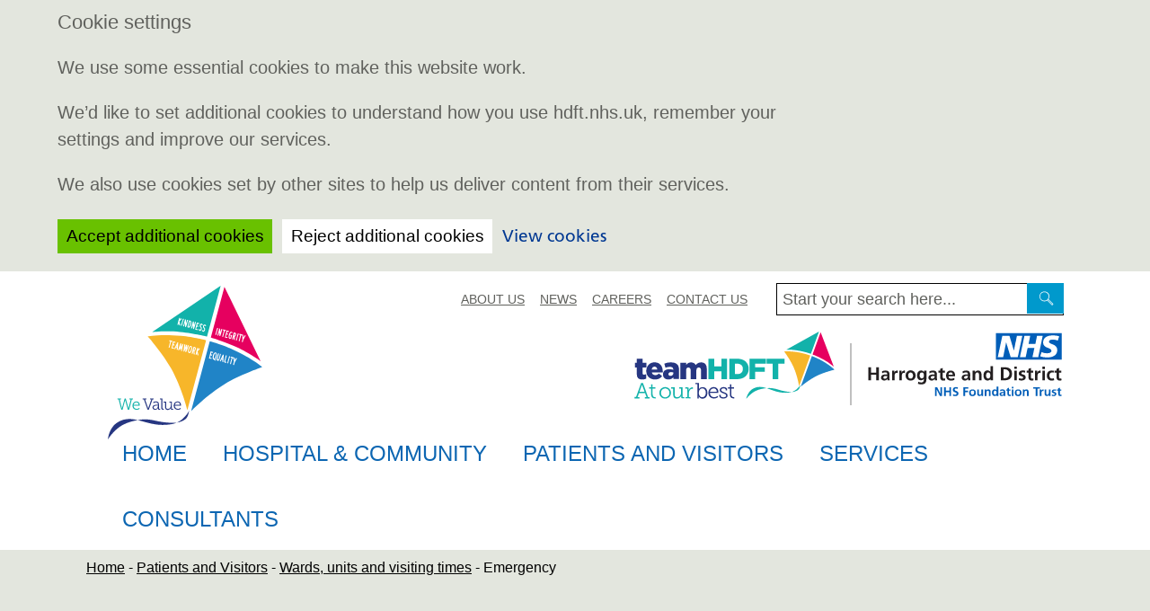

--- FILE ---
content_type: text/html; charset=UTF-8
request_url: https://www.hdft.nhs.uk/specialism/emergency/
body_size: 12228
content:
<!DOCTYPE html>
<!--[if IE]><html class="no-js ie lt-ie9 " lang="en"><![endif]-->
<!--[if (gte IE 9)|!(IE)]><!-->
<html class="no-js " lang="en" id="html"><!--<![endif]-->

<head>
    <meta charset="utf-8">
    <meta http-equiv="X-UA-Compatible" content="IE=edge">
    <meta name="viewport" content="width=device-width, initial-scale=1">

    <!-- Titles/Descriptions -->
    <title>Emergency Archives - Harrogate and District NHS Foundation Trust</title>
    <link rel="canonical" href="https://www.hdft.nhs.uk" />

    <!-- Google verification -->
    <meta name="google-site-verification" content="1U0pWEjf73MBm0pkfVwufevnJ4NrojgElNMwXKutQXY" />

    <!-- Favicons -->
    <link rel="apple-touch-icon" sizes="57x57" href="https://www.hdft.nhs.uk/wp-content/themes/hdft/assets/img/favicons/apple-touch-icon-57x57.png">
<link rel="apple-touch-icon" sizes="60x60" href="https://www.hdft.nhs.uk/wp-content/themes/hdft/assets/img/favicons/apple-touch-icon-60x60.png">
<link rel="apple-touch-icon" sizes="72x72" href="https://www.hdft.nhs.uk/wp-content/themes/hdft/assets/img/favicons/apple-touch-icon-72x72.png">
<link rel="apple-touch-icon" sizes="76x76" href="https://www.hdft.nhs.uk/wp-content/themes/hdft/assets/img/favicons/apple-touch-icon-76x76.png">
<link rel="apple-touch-icon" sizes="114x114" href="https://www.hdft.nhs.uk/wp-content/themes/hdft/assets/img/favicons/apple-touch-icon-114x114.png">
<link rel="apple-touch-icon" sizes="120x120" href="https://www.hdft.nhs.uk/wp-content/themes/hdft/assets/img/favicons/apple-touch-icon-120x120.png">
<link rel="apple-touch-icon" sizes="144x144" href="https://www.hdft.nhs.uk/wp-content/themes/hdft/assets/img/favicons/apple-touch-icon-144x144.png">
<link rel="apple-touch-icon" sizes="152x152" href="https://www.hdft.nhs.uk/wp-content/themes/hdft/assets/img/favicons/apple-touch-icon-152x152.png">
<link rel="apple-touch-icon" sizes="180x180" href="https://www.hdft.nhs.uk/wp-content/themes/hdft/assets/img/favicons/apple-touch-icon-180x180.png">
<link rel="icon" type="image/png" href="https://www.hdft.nhs.uk/wp-content/themes/hdft/assets/img/favicons/favicon-32x32.png" sizes="32x32">
<link rel="icon" type="image/png" href="https://www.hdft.nhs.uk/wp-content/themes/hdft/assets/img/favicons/favicon-194x194.png" sizes="194x194">
<link rel="icon" type="image/png" href="https://www.hdft.nhs.uk/wp-content/themes/hdft/assets/img/favicons/favicon-96x96.png" sizes="96x96">
<link rel="icon" type="image/png" href="https://www.hdft.nhs.uk/wp-content/themes/hdft/assets/img/favicons/android-chrome-192x192.png" sizes="192x192">
<link rel="icon" type="image/png" href="https://www.hdft.nhs.uk/wp-content/themes/hdft/assets/img/favicons/favicon-16x16.png" sizes="16x16">
<link rel="manifest" href="https://www.hdft.nhs.uk/wp-content/themes/hdft/assets/img/favicons/manifest.json">
<meta name="apple-mobile-web-app-title" content="Harrogate and District NHS Foundation Trust">
<meta name="application-name" content="Harrogate and District NHS Foundation Trust">
<meta name="msapplication-TileColor" content="#da532c">
<meta name="msapplication-TileImage" content="https://www.hdft.nhs.uk/wp-content/themes/hdft/assets/img/favicons/mstile-144x144.png">
<meta name="theme-color" content="#0e81c5">

    <!-- Styles -->
    <!--[if IE 9]><!-->

        <link rel="stylesheet" href="https://www.hdft.nhs.uk/wp-content/themes/hdft/assets/css/style.css?ver=1756396627">
    <!--<![endif]-->

    <!--[if lte IE 8]>
        <link rel="stylesheet" href="https://www.hdft.nhs.uk/wp-content/themes/hdft/assets/css/ie.css" media="screen">
    <![endif]-->

    <script type="text/javascript">
        function googleTranslateElementInit() {
            new google.translate.TranslateElement({
                pageLanguage: 'en'
            }, 'google_translate_element');
        }
    </script>

    <script type="text/javascript" src="//translate.google.com/translate_a/element.js?cb=googleTranslateElementInit"></script>

    <!-- Google tag (gtag.js) -->
    <script async src="https://www.googletagmanager.com/gtag/js?id=G-SPXMC55WTM"></script>
    <script>
        window.dataLayer = window.dataLayer || [];

        function gtag() {
            dataLayer.push(arguments);
        }

        // Call the default command before gtag.js or Tag Manager runs to
        // adjust how the tags operate when they run. Modify the defaults
        // per your business requirements and prior consent granted/denied, e.g.:
        gtag('consent', 'default', {
            'ad_storage': 'denied',
            'ad_user_data': 'denied',
            'ad_personalization': 'denied',
            'analytics_storage': 'denied'
        });

        gtag('js', new Date());
        gtag('config', 'G-SPXMC55WTM');
    </script>

    <meta name='robots' content='noindex, follow' />
	<style>img:is([sizes="auto" i], [sizes^="auto," i]) { contain-intrinsic-size: 3000px 1500px }</style>
	
	<!-- This site is optimized with the Yoast SEO plugin v26.6 - https://yoast.com/wordpress/plugins/seo/ -->
	<meta property="og:locale" content="en_GB" />
	<meta property="og:type" content="article" />
	<meta property="og:title" content="Emergency Archives - Harrogate and District NHS Foundation Trust" />
	<meta property="og:url" content="https://www.hdft.nhs.uk/specialism/emergency/" />
	<meta property="og:site_name" content="Harrogate and District NHS Foundation Trust" />
	<meta name="twitter:card" content="summary_large_image" />
	<meta name="twitter:site" content="@HarrogateNHSFT" />
	<script type="application/ld+json" class="yoast-schema-graph">{"@context":"https://schema.org","@graph":[{"@type":"CollectionPage","@id":"https://www.hdft.nhs.uk/specialism/emergency/","url":"https://www.hdft.nhs.uk/specialism/emergency/","name":"Emergency Archives - Harrogate and District NHS Foundation Trust","isPartOf":{"@id":"https://www.hdft.nhs.uk/#website"},"breadcrumb":{"@id":"https://www.hdft.nhs.uk/specialism/emergency/#breadcrumb"},"inLanguage":"en-GB"},{"@type":"BreadcrumbList","@id":"https://www.hdft.nhs.uk/specialism/emergency/#breadcrumb","itemListElement":[{"@type":"ListItem","position":1,"name":"Home","item":"https://www.hdft.nhs.uk/"},{"@type":"ListItem","position":2,"name":"Emergency"}]},{"@type":"WebSite","@id":"https://www.hdft.nhs.uk/#website","url":"https://www.hdft.nhs.uk/","name":"Harrogate and District NHS Foundation Trust","description":"","potentialAction":[{"@type":"SearchAction","target":{"@type":"EntryPoint","urlTemplate":"https://www.hdft.nhs.uk/?s={search_term_string}"},"query-input":{"@type":"PropertyValueSpecification","valueRequired":true,"valueName":"search_term_string"}}],"inLanguage":"en-GB"}]}</script>
	<!-- / Yoast SEO plugin. -->


<link rel='dns-prefetch' href='//cc.cdn.civiccomputing.com' />
<link rel='dns-prefetch' href='//www.google.com' />
<link rel='stylesheet' id='wp-block-library-css' href='https://www.hdft.nhs.uk/wp-includes/css/dist/block-library/style.min.css?ver=6.8.3' type='text/css' media='all' />
<style id='classic-theme-styles-inline-css' type='text/css'>
/*! This file is auto-generated */
.wp-block-button__link{color:#fff;background-color:#32373c;border-radius:9999px;box-shadow:none;text-decoration:none;padding:calc(.667em + 2px) calc(1.333em + 2px);font-size:1.125em}.wp-block-file__button{background:#32373c;color:#fff;text-decoration:none}
</style>
<style id='global-styles-inline-css' type='text/css'>
:root{--wp--preset--aspect-ratio--square: 1;--wp--preset--aspect-ratio--4-3: 4/3;--wp--preset--aspect-ratio--3-4: 3/4;--wp--preset--aspect-ratio--3-2: 3/2;--wp--preset--aspect-ratio--2-3: 2/3;--wp--preset--aspect-ratio--16-9: 16/9;--wp--preset--aspect-ratio--9-16: 9/16;--wp--preset--color--black: #000000;--wp--preset--color--cyan-bluish-gray: #abb8c3;--wp--preset--color--white: #ffffff;--wp--preset--color--pale-pink: #f78da7;--wp--preset--color--vivid-red: #cf2e2e;--wp--preset--color--luminous-vivid-orange: #ff6900;--wp--preset--color--luminous-vivid-amber: #fcb900;--wp--preset--color--light-green-cyan: #7bdcb5;--wp--preset--color--vivid-green-cyan: #00d084;--wp--preset--color--pale-cyan-blue: #8ed1fc;--wp--preset--color--vivid-cyan-blue: #0693e3;--wp--preset--color--vivid-purple: #9b51e0;--wp--preset--gradient--vivid-cyan-blue-to-vivid-purple: linear-gradient(135deg,rgba(6,147,227,1) 0%,rgb(155,81,224) 100%);--wp--preset--gradient--light-green-cyan-to-vivid-green-cyan: linear-gradient(135deg,rgb(122,220,180) 0%,rgb(0,208,130) 100%);--wp--preset--gradient--luminous-vivid-amber-to-luminous-vivid-orange: linear-gradient(135deg,rgba(252,185,0,1) 0%,rgba(255,105,0,1) 100%);--wp--preset--gradient--luminous-vivid-orange-to-vivid-red: linear-gradient(135deg,rgba(255,105,0,1) 0%,rgb(207,46,46) 100%);--wp--preset--gradient--very-light-gray-to-cyan-bluish-gray: linear-gradient(135deg,rgb(238,238,238) 0%,rgb(169,184,195) 100%);--wp--preset--gradient--cool-to-warm-spectrum: linear-gradient(135deg,rgb(74,234,220) 0%,rgb(151,120,209) 20%,rgb(207,42,186) 40%,rgb(238,44,130) 60%,rgb(251,105,98) 80%,rgb(254,248,76) 100%);--wp--preset--gradient--blush-light-purple: linear-gradient(135deg,rgb(255,206,236) 0%,rgb(152,150,240) 100%);--wp--preset--gradient--blush-bordeaux: linear-gradient(135deg,rgb(254,205,165) 0%,rgb(254,45,45) 50%,rgb(107,0,62) 100%);--wp--preset--gradient--luminous-dusk: linear-gradient(135deg,rgb(255,203,112) 0%,rgb(199,81,192) 50%,rgb(65,88,208) 100%);--wp--preset--gradient--pale-ocean: linear-gradient(135deg,rgb(255,245,203) 0%,rgb(182,227,212) 50%,rgb(51,167,181) 100%);--wp--preset--gradient--electric-grass: linear-gradient(135deg,rgb(202,248,128) 0%,rgb(113,206,126) 100%);--wp--preset--gradient--midnight: linear-gradient(135deg,rgb(2,3,129) 0%,rgb(40,116,252) 100%);--wp--preset--font-size--small: 13px;--wp--preset--font-size--medium: 20px;--wp--preset--font-size--large: 36px;--wp--preset--font-size--x-large: 42px;--wp--preset--spacing--20: 0.44rem;--wp--preset--spacing--30: 0.67rem;--wp--preset--spacing--40: 1rem;--wp--preset--spacing--50: 1.5rem;--wp--preset--spacing--60: 2.25rem;--wp--preset--spacing--70: 3.38rem;--wp--preset--spacing--80: 5.06rem;--wp--preset--shadow--natural: 6px 6px 9px rgba(0, 0, 0, 0.2);--wp--preset--shadow--deep: 12px 12px 50px rgba(0, 0, 0, 0.4);--wp--preset--shadow--sharp: 6px 6px 0px rgba(0, 0, 0, 0.2);--wp--preset--shadow--outlined: 6px 6px 0px -3px rgba(255, 255, 255, 1), 6px 6px rgba(0, 0, 0, 1);--wp--preset--shadow--crisp: 6px 6px 0px rgba(0, 0, 0, 1);}:where(.is-layout-flex){gap: 0.5em;}:where(.is-layout-grid){gap: 0.5em;}body .is-layout-flex{display: flex;}.is-layout-flex{flex-wrap: wrap;align-items: center;}.is-layout-flex > :is(*, div){margin: 0;}body .is-layout-grid{display: grid;}.is-layout-grid > :is(*, div){margin: 0;}:where(.wp-block-columns.is-layout-flex){gap: 2em;}:where(.wp-block-columns.is-layout-grid){gap: 2em;}:where(.wp-block-post-template.is-layout-flex){gap: 1.25em;}:where(.wp-block-post-template.is-layout-grid){gap: 1.25em;}.has-black-color{color: var(--wp--preset--color--black) !important;}.has-cyan-bluish-gray-color{color: var(--wp--preset--color--cyan-bluish-gray) !important;}.has-white-color{color: var(--wp--preset--color--white) !important;}.has-pale-pink-color{color: var(--wp--preset--color--pale-pink) !important;}.has-vivid-red-color{color: var(--wp--preset--color--vivid-red) !important;}.has-luminous-vivid-orange-color{color: var(--wp--preset--color--luminous-vivid-orange) !important;}.has-luminous-vivid-amber-color{color: var(--wp--preset--color--luminous-vivid-amber) !important;}.has-light-green-cyan-color{color: var(--wp--preset--color--light-green-cyan) !important;}.has-vivid-green-cyan-color{color: var(--wp--preset--color--vivid-green-cyan) !important;}.has-pale-cyan-blue-color{color: var(--wp--preset--color--pale-cyan-blue) !important;}.has-vivid-cyan-blue-color{color: var(--wp--preset--color--vivid-cyan-blue) !important;}.has-vivid-purple-color{color: var(--wp--preset--color--vivid-purple) !important;}.has-black-background-color{background-color: var(--wp--preset--color--black) !important;}.has-cyan-bluish-gray-background-color{background-color: var(--wp--preset--color--cyan-bluish-gray) !important;}.has-white-background-color{background-color: var(--wp--preset--color--white) !important;}.has-pale-pink-background-color{background-color: var(--wp--preset--color--pale-pink) !important;}.has-vivid-red-background-color{background-color: var(--wp--preset--color--vivid-red) !important;}.has-luminous-vivid-orange-background-color{background-color: var(--wp--preset--color--luminous-vivid-orange) !important;}.has-luminous-vivid-amber-background-color{background-color: var(--wp--preset--color--luminous-vivid-amber) !important;}.has-light-green-cyan-background-color{background-color: var(--wp--preset--color--light-green-cyan) !important;}.has-vivid-green-cyan-background-color{background-color: var(--wp--preset--color--vivid-green-cyan) !important;}.has-pale-cyan-blue-background-color{background-color: var(--wp--preset--color--pale-cyan-blue) !important;}.has-vivid-cyan-blue-background-color{background-color: var(--wp--preset--color--vivid-cyan-blue) !important;}.has-vivid-purple-background-color{background-color: var(--wp--preset--color--vivid-purple) !important;}.has-black-border-color{border-color: var(--wp--preset--color--black) !important;}.has-cyan-bluish-gray-border-color{border-color: var(--wp--preset--color--cyan-bluish-gray) !important;}.has-white-border-color{border-color: var(--wp--preset--color--white) !important;}.has-pale-pink-border-color{border-color: var(--wp--preset--color--pale-pink) !important;}.has-vivid-red-border-color{border-color: var(--wp--preset--color--vivid-red) !important;}.has-luminous-vivid-orange-border-color{border-color: var(--wp--preset--color--luminous-vivid-orange) !important;}.has-luminous-vivid-amber-border-color{border-color: var(--wp--preset--color--luminous-vivid-amber) !important;}.has-light-green-cyan-border-color{border-color: var(--wp--preset--color--light-green-cyan) !important;}.has-vivid-green-cyan-border-color{border-color: var(--wp--preset--color--vivid-green-cyan) !important;}.has-pale-cyan-blue-border-color{border-color: var(--wp--preset--color--pale-cyan-blue) !important;}.has-vivid-cyan-blue-border-color{border-color: var(--wp--preset--color--vivid-cyan-blue) !important;}.has-vivid-purple-border-color{border-color: var(--wp--preset--color--vivid-purple) !important;}.has-vivid-cyan-blue-to-vivid-purple-gradient-background{background: var(--wp--preset--gradient--vivid-cyan-blue-to-vivid-purple) !important;}.has-light-green-cyan-to-vivid-green-cyan-gradient-background{background: var(--wp--preset--gradient--light-green-cyan-to-vivid-green-cyan) !important;}.has-luminous-vivid-amber-to-luminous-vivid-orange-gradient-background{background: var(--wp--preset--gradient--luminous-vivid-amber-to-luminous-vivid-orange) !important;}.has-luminous-vivid-orange-to-vivid-red-gradient-background{background: var(--wp--preset--gradient--luminous-vivid-orange-to-vivid-red) !important;}.has-very-light-gray-to-cyan-bluish-gray-gradient-background{background: var(--wp--preset--gradient--very-light-gray-to-cyan-bluish-gray) !important;}.has-cool-to-warm-spectrum-gradient-background{background: var(--wp--preset--gradient--cool-to-warm-spectrum) !important;}.has-blush-light-purple-gradient-background{background: var(--wp--preset--gradient--blush-light-purple) !important;}.has-blush-bordeaux-gradient-background{background: var(--wp--preset--gradient--blush-bordeaux) !important;}.has-luminous-dusk-gradient-background{background: var(--wp--preset--gradient--luminous-dusk) !important;}.has-pale-ocean-gradient-background{background: var(--wp--preset--gradient--pale-ocean) !important;}.has-electric-grass-gradient-background{background: var(--wp--preset--gradient--electric-grass) !important;}.has-midnight-gradient-background{background: var(--wp--preset--gradient--midnight) !important;}.has-small-font-size{font-size: var(--wp--preset--font-size--small) !important;}.has-medium-font-size{font-size: var(--wp--preset--font-size--medium) !important;}.has-large-font-size{font-size: var(--wp--preset--font-size--large) !important;}.has-x-large-font-size{font-size: var(--wp--preset--font-size--x-large) !important;}
:where(.wp-block-post-template.is-layout-flex){gap: 1.25em;}:where(.wp-block-post-template.is-layout-grid){gap: 1.25em;}
:where(.wp-block-columns.is-layout-flex){gap: 2em;}:where(.wp-block-columns.is-layout-grid){gap: 2em;}
:root :where(.wp-block-pullquote){font-size: 1.5em;line-height: 1.6;}
</style>
<link rel='stylesheet' id='searchwp-forms-css' href='https://www.hdft.nhs.uk/wp-content/plugins/searchwp/assets/css/frontend/search-forms.min.css?ver=4.5.6' type='text/css' media='all' />
<script type="text/javascript" src="https://www.hdft.nhs.uk/wp-content/themes/hdft/assets/js/min/head.min.js?ver=6.8.3" id="jquery-js"></script>
<script type="text/javascript" src="https://www.hdft.nhs.uk/wp-content/themes/hdft/assets/js/vendor/jquery.placeholder.js?ver=6.8.3" id="jquery-placeholder-js"></script>
<link rel="https://api.w.org/" href="https://www.hdft.nhs.uk/wp-json/" /><script type="text/javascript">
        setTimeout(function(){var a=document.createElement("script");
        var b=document.getElementsByTagName('script')[0];
        a.src=document.location.protocol+"//script.crazyegg.com/pages/scripts/0017/7536.js";
        a.async=true;a.type="text/javascript";b.parentNode.insertBefore(a,b)}, 1);
        </script>
      </head>

<body>
      <div class="ccc-govuk-wrapper">
    <div id="ccc-cookie-banner-govuk" class="govuk-cookie-banner cookie-banner ccc-cookie-banner fixed-top ccc-govuk-block-group" data-ccc-alternativeLang="true" data-nosnippet role="region" aria-label="Cookies Banner" hidden>
      <div class="govuk-cookie-banner__message govuk-width-container cookie-banner--main">
        <div class="govuk-grid-row">
          <div class="govuk-grid-column-two-thirds">
            <h2 class="govuk-cookie-banner__heading govuk-heading-m">Cookie settings</h2>
            <div class="govuk-cookie-banner__content">
              <div class="govuk-body">
                <p>We use some essential cookies to make this website work.</p><p>We’d like to set additional cookies to understand how you use hdft.nhs.uk, remember your settings and improve our services.</p><p>We also use cookies set by other sites to help us deliver content from their services.</p>              </div>
            </div>
          </div>
        </div>
        <div class="govuk-button-group">
          <button data-ccc-govuk="ccc-gov-uk-accept-settings" type="button" class="govuk-button cookie-banner-button--accept" data-module="govuk-button" value="accept">
            Accept additional cookies          </button>
          <button data-ccc-govuk="ccc-gov-uk-reject-settings" type="button" class="govuk-button  cookie-banner-button--reject" data-module="govuk-button" value="reject">
            Reject additional cookies          </button>
          <a class="govuk-link" href="https://www.hdft.nhs.uk/help/cookies/">View cookies</a>
        </div>
      </div>
      <div class="govuk-cookie-banner__message cookie-banner--accept govuk-width-container" role="alert" hidden>
        <div class="govuk-grid-row">
          <div class="govuk-grid-column-two-thirds">
            <div class="govuk-cookie-banner__content">
              <div class="govuk-body">You have accepted additional cookies. You <a href="https://www.hdft.nhs.uk/help/cookies/">can change your cookie settings</a> at any time.</div>
            </div>
          </div>
        </div>
        <div class="govuk-button-group">
          <button type="button" class="govuk-button cookie-banner-accept--hide" data-module="govuk-button" value="hide-accept">
            Hide this message          </button>
        </div>
      </div>
      <div class="govuk-cookie-banner__message cookie-banner--reject govuk-width-container" role="alert" hidden>
        <div class="govuk-grid-row">
          <div class="govuk-grid-column-two-thirds">
            <div class="govuk-cookie-banner__content">
              <div class="govuk-body">You have rejected additional cookies. You <a href="https://www.hdft.nhs.uk/help/cookies/">can change your cookie settings</a> at any time.</div>
            </div>
          </div>
        </div>
        <div class="govuk-button-group">
          <button type="button" class="govuk-button cookie-banner-reject--hide " data-module="govuk-button" value="hide-reject">
            Hide this message          </button>
        </div>
      </div>
    </div>
  </div>
<a href="#main" class="skip-link">Skip to content</a>

<div class="site-wrap">

    <div class="header clear">
        <div class="container">
            <div class="ribbon  header__ribbon">
                <i class="icon  icon--hdft-kite"></i>
            </div>

            <div class="secondary-nav-container">
                <div id="google_translate_element"></div>
                <nav class="nav-container | header__nav  header__nav--first  |  clear" id="navigation">

                    <ul class="nav nav--secondary">
                        <li id="menu-item-16" class="menu-item menu-item-type-post_type menu-item-object-page menu-item-16"><a href="https://www.hdft.nhs.uk/about/">About us</a></li>
<li id="menu-item-54" class="menu-item menu-item-type-post_type menu-item-object-page current_page_parent menu-item-54"><a href="https://www.hdft.nhs.uk/news/">News</a></li>
<li id="menu-item-1165" class="menu-item menu-item-type-post_type menu-item-object-page menu-item-1165"><a href="https://www.hdft.nhs.uk/careers/">Careers</a></li>
<li id="menu-item-15" class="menu-item menu-item-type-post_type menu-item-object-page menu-item-15"><a href="https://www.hdft.nhs.uk/contact/">CONTACT US</a></li>
                    </ul>

                </nav>

                <form action="https://www.hdft.nhs.uk/" class="search-form clear">
    <label class="is-hidden" for="search">Site Search</label>
    <div class="search-input-group">
         <input type="search" name="s" id="search" placeholder="Start your search here...">

        <button type="submit" class="search__btn">
            <i class="icon icon--search"></i>
            <span class="is-hidden">Search</span>
        </button>
    </div>
</form>            </div>

            <div class="header-logo-wrapper clear">

                <a href="/" class="logo | header__logo | icon--hdft-at-our-best">
                    <span class="is-hidden">Team HDFT, at our best</span>
                </a>

                <i class="logo__divider | icon--vertical-divider"></i>

                <a href="/" class="logo | header__logo | icon--hdft-logo">
                    <span class="is-hidden">Harrogate and District NHS Foundation Trust</span>
                </a>

            </div>

            <nav class="nav-container | header__nav  header__nav--last  |  clear">
                <ul class="nav nav--primary  |  clear">
                    <li class='menu-item  ' ><a href='https://www.hdft.nhs.uk/'>Home</a></li><li class='menu-item  menu-item--parent  menu-item--hospital-community  ' ><a href='https://www.hdft.nhs.uk/hospitals/'>Hospital &#038; Community</a><ul class='menu-item--parent__panel'><li class='menu-item--parent__panel__title'><h3>Find a Hospital and other useful links</h3></li><li class='menu-item__child  ' ><div class='grid'><div class='grid__cell  unit-12-12  unit-2-12--bp3'><figure class='menu-item__child__img' style='background-image: url(https://www.hdft.nhs.uk/wp-content/uploads/2015/11/harrogate-hospital-display-pic-160x110.jpg)'></figure></div><div class='grid__cell  unit-12-12  unit-10-12--bp3'><a href='https://www.hdft.nhs.uk/hospitals/harrogate-district-hospital/' class='menu-item__child__title'><i class='icon  icon--inline  icon--small  icon--inline--left  icon--right-arrow-teal'></i>Harrogate District Hospital</a><ul class='menu-item__child__children'><li class='menu-item--grandchild  ' ><a href='https://www.hdft.nhs.uk/hospitals/harrogate-district-hospital/getting-here/' title='Harrogate District Hospital - Getting here'><i class='icon  icon--inline  icon--tiny  icon--inline--left  icon--right-arrow-teal'></i>Getting here</a></li><li class='menu-item--grandchild  ' ><a href='https://www.hdft.nhs.uk/hospitals/harrogate-district-hospital/car-parking/' title='Harrogate District Hospital - Car parking'><i class='icon  icon--inline  icon--tiny  icon--inline--left  icon--right-arrow-teal'></i>Car parking</a></li><li class='menu-item--grandchild  ' ><a href='https://www.hdft.nhs.uk/hospitals/harrogate-district-hospital/finding-your-way-around/' title='Harrogate District Hospital - Harrogate District Hospital Map and Directions'><i class='icon  icon--inline  icon--tiny  icon--inline--left  icon--right-arrow-teal'></i>Harrogate District Hospital Map and Directions</a></li><li class='menu-item--grandchild  ' ><a href='https://www.hdft.nhs.uk/hospitals/harrogate-district-hospital/visiting-times/' title='Harrogate District Hospital - Visiting times'><i class='icon  icon--inline  icon--tiny  icon--inline--left  icon--right-arrow-teal'></i>Visiting times</a></li><li class='menu-item--grandchild  ' ><a href='https://www.hdft.nhs.uk/hospitals/harrogate-district-hospital/shops-and-cafes/' title='Harrogate District Hospital - Shops and cafes'><i class='icon  icon--inline  icon--tiny  icon--inline--left  icon--right-arrow-teal'></i>Shops and cafes</a></li><li class='menu-item--grandchild  ' ><a href='https://www.hdft.nhs.uk/hospitals/harrogate-district-hospital/departments/' title='Harrogate District Hospital - Departments'><i class='icon  icon--inline  icon--tiny  icon--inline--left  icon--right-arrow-teal'></i>Departments</a></li><li class='menu-item--grandchild  ' ><a href='https://www.hdft.nhs.uk/patients/appointments/' title='Harrogate District Hospital - Cancellations'><i class='icon  icon--inline  icon--tiny  icon--inline--left  icon--right-arrow-teal'></i>Cancellations</a></li><li class='menu-item--grandchild  ' ><a href='https://www.hdft.nhs.uk/hospitals/harrogate-district-hospital/wards/' title='Harrogate District Hospital - Wards'><i class='icon  icon--inline  icon--tiny  icon--inline--left  icon--right-arrow-teal'></i>Wards</a></li></ul></div></div></li><li class='menu-item__child  ' ><div class='grid'><div class='grid__cell  unit-12-12  unit-2-12--bp3'><figure class='menu-item__child__img' style='background-image: url(https://www.hdft.nhs.uk/wp-content/uploads/2015/11/ripon-hospital-160x110.jpg)'></figure></div><div class='grid__cell  unit-12-12  unit-10-12--bp3'><a href='https://www.hdft.nhs.uk/hospitals/ripon-community-hospital/' class='menu-item__child__title'><i class='icon  icon--inline  icon--small  icon--inline--left  icon--right-arrow-teal'></i>Ripon Community Hospital</a><ul class='menu-item__child__children'><li class='menu-item--grandchild  ' ><a href='https://www.hdft.nhs.uk/hospitals/ripon-community-hospital/getting-here/' title='Ripon Community Hospital - Getting here'><i class='icon  icon--inline  icon--tiny  icon--inline--left  icon--right-arrow-teal'></i>Getting here</a></li><li class='menu-item--grandchild  ' ><a href='https://www.hdft.nhs.uk/hospitals/ripon-community-hospital/car-parking/' title='Ripon Community Hospital - Car parking'><i class='icon  icon--inline  icon--tiny  icon--inline--left  icon--right-arrow-teal'></i>Car parking</a></li><li class='menu-item--grandchild  ' ><a href='https://www.hdft.nhs.uk/hospitals/ripon-community-hospital/visiting-times/' title='Ripon Community Hospital - Visiting times'><i class='icon  icon--inline  icon--tiny  icon--inline--left  icon--right-arrow-teal'></i>Visiting times</a></li><li class='menu-item--grandchild  ' ><a href='https://www.hdft.nhs.uk/hospitals/ripon-community-hospital/shops-and-cafes/' title='Ripon Community Hospital - Shops and cafes'><i class='icon  icon--inline  icon--tiny  icon--inline--left  icon--right-arrow-teal'></i>Shops and cafes</a></li><li class='menu-item--grandchild  ' ><a href='https://www.hdft.nhs.uk/hospitals/ripon-community-hospital/departments/' title='Ripon Community Hospital - Departments'><i class='icon  icon--inline  icon--tiny  icon--inline--left  icon--right-arrow-teal'></i>Departments</a></li><li class='menu-item--grandchild  ' ><a href='https://www.hdft.nhs.uk/patients/appointments/' title='Ripon Community Hospital - Cancellations'><i class='icon  icon--inline  icon--tiny  icon--inline--left  icon--right-arrow-teal'></i>Cancellations</a></li><li class='menu-item--grandchild  ' ><a href='https://www.hdft.nhs.uk/hospitals/ripon-community-hospital/wards/' title='Ripon Community Hospital - Wards'><i class='icon  icon--inline  icon--tiny  icon--inline--left  icon--right-arrow-teal'></i>Wards</a></li></ul></div></div></li><li class='menu-item__child  ' ><div class='grid'><div class='grid__cell  unit-12-12  unit-2-12--bp3'><figure class='menu-item__child__img' style='background-image: url(https://www.hdft.nhs.uk/wp-content/uploads/2015/11/community-pic-160x110.jpg)'></figure></div><div class='grid__cell  unit-12-12  unit-10-12--bp3'><a href='https://www.hdft.nhs.uk/hospitals/community-services/' class='menu-item__child__title'><i class='icon  icon--inline  icon--small  icon--inline--left  icon--right-arrow-teal'></i>Community Services</a><div class='menu-item__child__content'><p>We provide a range of community services in Harrogate and the local area as well as across North Yorkshire and Leeds. We also provide children’s services in Teesside, County Durham and Tyne and Wear.</p></div></div></div></li></ul></li><li class='menu-item  menu-item--patients-and-visitors  menu-item--parent  ' ><a href='https://www.hdft.nhs.uk/patients/'>Patients and Visitors</a><ul class='menu-item--parent__panel'><li class='menu-item--parent__panel__title'><h3>Useful links for patients &amp; visitors</h3></li><li><div class='grid'><div class='grid__cell  unit-12-12  unit-6-12--bp3'><div class='menu-item__child__title  ' id='23841'><a href='https://www.hdft.nhs.uk/patients/harrogate-and-rural-district-community-anchors/'><i class='icon  icon--small  icon--inline  icon--inline--left  icon--right-arrow-teal'></i>Harrogate and Rural District Community Anchors</a></div></div><div class='grid__cell  unit-12-12  unit-6-12--bp3'><div class='menu-item__child__title  ' id='23302'><a href='https://www.hdft.nhs.uk/patients/preparing-for-surgery/'><i class='icon  icon--small  icon--inline  icon--inline--left  icon--right-arrow-teal'></i>Preparing for Surgery</a></div></div><div class='grid__cell  unit-12-12  unit-6-12--bp3'><div class='menu-item__child__title  ' id='20068'><a href='https://www.hdft.nhs.uk/patients/swap-stop-lets-treat-smoking-tabacco-dependency/'><i class='icon  icon--small  icon--inline  icon--inline--left  icon--right-arrow-teal'></i>Swap &#038; Stop Smoking Services</a></div></div><div class='grid__cell  unit-12-12  unit-6-12--bp3'><div class='menu-item__child__title  ' id='19682'><a href='https://www.hdft.nhs.uk/patients/patient-portal/'><i class='icon  icon--small  icon--inline  icon--inline--left  icon--right-arrow-teal'></i>Patient Portal &#8211; Patients Know Best</a></div></div><div class='grid__cell  unit-12-12  unit-6-12--bp3'><div class='menu-item__child__title  ' id='161'><a href='https://www.hdft.nhs.uk/patients/in-an-emergency/'><i class='icon  icon--small  icon--inline  icon--inline--left  icon--right-arrow-teal'></i>Is it an emergency?</a></div></div><div class='grid__cell  unit-12-12  unit-6-12--bp3'><div class='menu-item__child__title  ' id='19423'><a href='https://www.hdft.nhs.uk/patients/patient-choice-choosing-another-hospital/'><i class='icon  icon--small  icon--inline  icon--inline--left  icon--right-arrow-teal'></i>Patient choice &#8211; Choosing another hospital</a></div></div><div class='grid__cell  unit-12-12  unit-6-12--bp3'><div class='menu-item__child__title  ' id='163'><a href='https://www.hdft.nhs.uk/patients/appointments/'><i class='icon  icon--small  icon--inline  icon--inline--left  icon--right-arrow-teal'></i>Cancel or change an appointment</a></div></div><div class='grid__cell  unit-12-12  unit-6-12--bp3'><div class='menu-item__child__title  ' id='19140'><a href='https://www.hdft.nhs.uk/patients/waiting-list-validation-system/'><i class='icon  icon--small  icon--inline  icon--inline--left  icon--right-arrow-teal'></i>Waiting List Validation System</a></div></div><div class='grid__cell  unit-12-12  unit-6-12--bp3'><div class='menu-item__child__title  ' id='19142'><a href='https://www.hdft.nhs.uk/patients/patient-initiated-follow-up-pifu/'><i class='icon  icon--small  icon--inline  icon--inline--left  icon--right-arrow-teal'></i>Patient Initiated Follow up (PIFU)</a></div></div><div class='grid__cell  unit-12-12  unit-6-12--bp3'><div class='menu-item__child__title  ' id='165'><a href='https://www.hdft.nhs.uk/patients/inpatients/'><i class='icon  icon--small  icon--inline  icon--inline--left  icon--right-arrow-teal'></i>Inpatients</a></div></div><div class='grid__cell  unit-12-12  unit-6-12--bp3'><div class='menu-item__child__title  ' id='167'><a href='https://www.hdft.nhs.uk/patients/outpatients/'><i class='icon  icon--small  icon--inline  icon--inline--left  icon--right-arrow-teal'></i>Outpatients</a></div></div><div class='grid__cell  unit-12-12  unit-6-12--bp3'><div class='menu-item__child__title  ' id='169'><a href='https://www.hdft.nhs.uk/patients/visitor-information/'><i class='icon  icon--small  icon--inline  icon--inline--left  icon--right-arrow-teal'></i>Information for visitors</a></div></div><div class='grid__cell  unit-12-12  unit-6-12--bp3'><div class='menu-item__child__title  ' id='171'><a href='https://www.hdft.nhs.uk/patients/visiting-times/'><i class='icon  icon--small  icon--inline  icon--inline--left  icon--right-arrow-teal'></i>Wards, units and visiting times</a></div></div><div class='grid__cell  unit-12-12  unit-6-12--bp3'><div class='menu-item__child__title  ' id='173'><a href='https://www.hdft.nhs.uk/patients/patient-leaflets/'><i class='icon  icon--small  icon--inline  icon--inline--left  icon--right-arrow-teal'></i>Patient leaflets</a></div></div><div class='grid__cell  unit-12-12  unit-6-12--bp3'><div class='menu-item__child__title  ' id='175'><a href='https://www.hdft.nhs.uk/patients/our-commitment/'><i class='icon  icon--small  icon--inline  icon--inline--left  icon--right-arrow-teal'></i>Our commitment to you</a></div></div><div class='grid__cell  unit-12-12  unit-6-12--bp3'><div class='menu-item__child__title  ' id='177'><a href='https://www.hdft.nhs.uk/patients/patient-experience/'><i class='icon  icon--small  icon--inline  icon--inline--left  icon--right-arrow-teal'></i>Patient Experience Team</a></div></div><div class='grid__cell  unit-12-12  unit-6-12--bp3'><div class='menu-item__child__title  ' id='18928'><a href='https://www.hdft.nhs.uk/patients/join-the-volunteer-reading-group-at-harrogate-and-district-foundation-trust/'><i class='icon  icon--small  icon--inline  icon--inline--left  icon--right-arrow-teal'></i>Join HDFT&#8217;s Volunteer Reading Group</a></div></div></div></li></ul></li><li class='menu-item  menu-item--services  menu-item--parent  ' ><a href='https://www.hdft.nhs.uk/services/'>Services</a><ul class='menu-item--parent__panel'><li class='menu-item--parent__panel__title'><h3>A-Z of services</h3></li><li><div class='menu-letters'><div class='letter  letter--A  '><a title='Filter services by the letter ' . A .' href='https://www.hdft.nhs.uk/services/?letter=A'>A</a></div><div class='letter  letter--B  '><a title='Filter services by the letter ' . B .' href='https://www.hdft.nhs.uk/services/?letter=B'>B</a></div><div class='letter  letter--C  '><a title='Filter services by the letter ' . C .' href='https://www.hdft.nhs.uk/services/?letter=C'>C</a></div><div class='letter  letter--D  '><a title='Filter services by the letter ' . D .' href='https://www.hdft.nhs.uk/services/?letter=D'>D</a></div><div class='letter  letter--E  '><a title='Filter services by the letter ' . E .' href='https://www.hdft.nhs.uk/services/?letter=E'>E</a></div><div class='letter  letter--F  '><a title='Filter services by the letter ' . F .' href='https://www.hdft.nhs.uk/services/?letter=F'>F</a></div><div class='letter  letter--G  '><a title='Filter services by the letter ' . G .' href='https://www.hdft.nhs.uk/services/?letter=G'>G</a></div><div class='letter  letter--H  '><a title='Filter services by the letter ' . H .' href='https://www.hdft.nhs.uk/services/?letter=H'>H</a></div><div class='letter  letter--I  '><a title='Filter services by the letter ' . I .' href='https://www.hdft.nhs.uk/services/?letter=I'>I</a></div><div class='letter  letter--J  letter--disabled'>J</div><div class='letter  letter--K  letter--disabled'>K</div><div class='letter  letter--L  '><a title='Filter services by the letter ' . L .' href='https://www.hdft.nhs.uk/services/?letter=L'>L</a></div><div class='letter  letter--M  '><a title='Filter services by the letter ' . M .' href='https://www.hdft.nhs.uk/services/?letter=M'>M</a></div><div class='letter  letter--N  '><a title='Filter services by the letter ' . N .' href='https://www.hdft.nhs.uk/services/?letter=N'>N</a></div><div class='letter  letter--O  '><a title='Filter services by the letter ' . O .' href='https://www.hdft.nhs.uk/services/?letter=O'>O</a></div><div class='letter  letter--P  '><a title='Filter services by the letter ' . P .' href='https://www.hdft.nhs.uk/services/?letter=P'>P</a></div><div class='letter  letter--Q  letter--disabled'>Q</div><div class='letter  letter--R  '><a title='Filter services by the letter ' . R .' href='https://www.hdft.nhs.uk/services/?letter=R'>R</a></div><div class='letter  letter--S  '><a title='Filter services by the letter ' . S .' href='https://www.hdft.nhs.uk/services/?letter=S'>S</a></div><div class='letter  letter--T  '><a title='Filter services by the letter ' . T .' href='https://www.hdft.nhs.uk/services/?letter=T'>T</a></div><div class='letter  letter--U  '><a title='Filter services by the letter ' . U .' href='https://www.hdft.nhs.uk/services/?letter=U'>U</a></div><div class='letter  letter--V  letter--disabled'>V</div><div class='letter  letter--W  '><a title='Filter services by the letter ' . W .' href='https://www.hdft.nhs.uk/services/?letter=W'>W</a></div><div class='letter  letter--X  '><a title='Filter services by the letter ' . X .' href='https://www.hdft.nhs.uk/services/?letter=X'>X</a></div><div class='letter  letter--Y  '><a title='Filter services by the letter ' . Y .' href='https://www.hdft.nhs.uk/services/?letter=Y'>Y</a></div><div class='letter  letter--Z  letter--disabled'>Z</div></div></li><li class='menu-item--parent__panel__title'><h3>Popular services</h3></li><li><div class='grid'><div class='grid__cell  unit-6-12'><div class='menu-item__child__title  ' id='384'><a href='https://www.hdft.nhs.uk/services/emergency-department/'><i class='icon  icon--small  icon--inline  icon--inline--left  icon--right-arrow-teal'></i>Accident and Emergency</a></div></div><div class='grid__cell  unit-6-12'><div class='menu-item__child__title  ' id='391'><a href='https://www.hdft.nhs.uk/services/cancer-services/'><i class='icon  icon--small  icon--inline  icon--inline--left  icon--right-arrow-teal'></i>Cancer Services</a></div></div><div class='grid__cell  unit-6-12'><div class='menu-item__child__title  ' id='434'><a href='https://www.hdft.nhs.uk/services/maternity-services/'><i class='icon  icon--small  icon--inline  icon--inline--left  icon--right-arrow-teal'></i>Maternity Services</a></div></div><div class='grid__cell  unit-6-12'><div class='menu-item__child__title  ' id='395'><a href='https://www.hdft.nhs.uk/services/childrens-services/'><i class='icon  icon--small  icon--inline  icon--inline--left  icon--right-arrow-teal'></i>Children&#8217;s Services</a></div></div></div></li></ul></li><li class='menu-item  menu-item--consultants  menu-item--parent  ' ><a href='https://www.hdft.nhs.uk/consultants/'>Consultants</a><ul class='menu-item--parent__panel'><li class='menu-item--parent__panel__title'><h3>A-Z of consultants</h3></li><li><div class='menu-letters'><div class='letter  letter--A  '><a title='Filter consultants by the letter A'  href='https://www.hdft.nhs.uk/consultants/?letter=A'>A</a></div><div class='letter  letter--B  '><a title='Filter consultants by the letter B'  href='https://www.hdft.nhs.uk/consultants/?letter=B'>B</a></div><div class='letter  letter--C  '><a title='Filter consultants by the letter C'  href='https://www.hdft.nhs.uk/consultants/?letter=C'>C</a></div><div class='letter  letter--D  '><a title='Filter consultants by the letter D'  href='https://www.hdft.nhs.uk/consultants/?letter=D'>D</a></div><div class='letter  letter--E  '><a title='Filter consultants by the letter E'  href='https://www.hdft.nhs.uk/consultants/?letter=E'>E</a></div><div class='letter  letter--F  '><a title='Filter consultants by the letter F'  href='https://www.hdft.nhs.uk/consultants/?letter=F'>F</a></div><div class='letter  letter--G  '><a title='Filter consultants by the letter G'  href='https://www.hdft.nhs.uk/consultants/?letter=G'>G</a></div><div class='letter  letter--H  '><a title='Filter consultants by the letter H'  href='https://www.hdft.nhs.uk/consultants/?letter=H'>H</a></div><div class='letter  letter--I  letter--disabled'>I</div><div class='letter  letter--J  '><a title='Filter consultants by the letter J'  href='https://www.hdft.nhs.uk/consultants/?letter=J'>J</a></div><div class='letter  letter--K  '><a title='Filter consultants by the letter K'  href='https://www.hdft.nhs.uk/consultants/?letter=K'>K</a></div><div class='letter  letter--L  '><a title='Filter consultants by the letter L'  href='https://www.hdft.nhs.uk/consultants/?letter=L'>L</a></div><div class='letter  letter--M  '><a title='Filter consultants by the letter M'  href='https://www.hdft.nhs.uk/consultants/?letter=M'>M</a></div><div class='letter  letter--N  '><a title='Filter consultants by the letter N'  href='https://www.hdft.nhs.uk/consultants/?letter=N'>N</a></div><div class='letter  letter--O  '><a title='Filter consultants by the letter O'  href='https://www.hdft.nhs.uk/consultants/?letter=O'>O</a></div><div class='letter  letter--P  '><a title='Filter consultants by the letter P'  href='https://www.hdft.nhs.uk/consultants/?letter=P'>P</a></div><div class='letter  letter--Q  letter--disabled'>Q</div><div class='letter  letter--R  '><a title='Filter consultants by the letter R'  href='https://www.hdft.nhs.uk/consultants/?letter=R'>R</a></div><div class='letter  letter--S  '><a title='Filter consultants by the letter S'  href='https://www.hdft.nhs.uk/consultants/?letter=S'>S</a></div><div class='letter  letter--T  '><a title='Filter consultants by the letter T'  href='https://www.hdft.nhs.uk/consultants/?letter=T'>T</a></div><div class='letter  letter--U  '><a title='Filter consultants by the letter U'  href='https://www.hdft.nhs.uk/consultants/?letter=U'>U</a></div><div class='letter  letter--V  '><a title='Filter consultants by the letter V'  href='https://www.hdft.nhs.uk/consultants/?letter=V'>V</a></div><div class='letter  letter--W  '><a title='Filter consultants by the letter W'  href='https://www.hdft.nhs.uk/consultants/?letter=W'>W</a></div><div class='letter  letter--X  letter--disabled'>X</div><div class='letter  letter--Y  letter--disabled'>Y</div><div class='letter  letter--Z  letter--disabled'>Z</div></div></li></ul></li>                </ul>
            </nav>

            <div class="nav-toggle-container">
                <button id="js-toggle-nav" class="mobile-nav-toggle | icon  icon--hamburger" aria-expanded="false" aria-label="Open Menu" aria-controls="js-mobile-nav">Menu</button>
            </div>

            <nav id="js-mobile-nav" class="nav  nav--mobile" tabindex="-1">
                <ul class="list--unset">
                    <li id='menu-item-2' class='menu-item menu-item-type-post_type menu-item-object-page menu-item-2   '><a href='https://www.hdft.nhs.uk/'>Home</a><ul class='menu-item__child__children'></ul></li><li id='menu-item-25' class='menu-item menu-item-type-post_type menu-item-object-page menu-item-25   nav-mobile-primary__item--parent'><button class='nav-mobile-primary__link--button'>Hospital & Community</button><ul class='menu-item__child__children'><li class='menu-item--grandchild  ' ><a href='https://www.hdft.nhs.uk/hospitals/harrogate-district-hospital/' title='Hospital &#038; Community - Harrogate District Hospital'><i class='icon  icon--inline  icon--tiny  icon--inline--left  icon--right-arrow-teal'></i>Harrogate District Hospital</a></li><li class='menu-item--grandchild  ' ><a href='https://www.hdft.nhs.uk/hospitals/ripon-community-hospital/' title='Hospital &#038; Community - Ripon Community Hospital'><i class='icon  icon--inline  icon--tiny  icon--inline--left  icon--right-arrow-teal'></i>Ripon Community Hospital</a></li><li class='menu-item--grandchild  ' ><a href='https://www.hdft.nhs.uk/hospitals/community-services/' title='Hospital &#038; Community - Community Services'><i class='icon  icon--inline  icon--tiny  icon--inline--left  icon--right-arrow-teal'></i>Community Services</a></li></ul></li><li id='menu-item-28' class='menu-item menu-item-type-post_type menu-item-object-page menu-item-28   nav-mobile-primary__item--parent'><button class='nav-mobile-primary__link--button'>Patients and Visitors</button><ul class='menu-item__child__children'><li class='menu-item--grandchild  ' ><a href='https://www.hdft.nhs.uk/patients/harrogate-and-rural-district-community-anchors/' title='Patients and Visitors - Harrogate and Rural District Community Anchors'><i class='icon  icon--inline  icon--tiny  icon--inline--left  icon--right-arrow-teal'></i>Harrogate and Rural District Community Anchors</a></li><li class='menu-item--grandchild  ' ><a href='https://www.hdft.nhs.uk/patients/preparing-for-surgery/' title='Patients and Visitors - Preparing for Surgery'><i class='icon  icon--inline  icon--tiny  icon--inline--left  icon--right-arrow-teal'></i>Preparing for Surgery</a></li><li class='menu-item--grandchild  ' ><a href='https://www.hdft.nhs.uk/patients/swap-stop-lets-treat-smoking-tabacco-dependency/' title='Patients and Visitors - Swap & Stop Smoking Services'><i class='icon  icon--inline  icon--tiny  icon--inline--left  icon--right-arrow-teal'></i>Swap & Stop Smoking Services</a></li><li class='menu-item--grandchild  ' ><a href='https://www.hdft.nhs.uk/patients/patient-portal/' title='Patients and Visitors - Patient Portal - Patients Know Best'><i class='icon  icon--inline  icon--tiny  icon--inline--left  icon--right-arrow-teal'></i>Patient Portal - Patients Know Best</a></li><li class='menu-item--grandchild  ' ><a href='https://www.hdft.nhs.uk/patients/in-an-emergency/' title='Patients and Visitors - Is it an emergency?'><i class='icon  icon--inline  icon--tiny  icon--inline--left  icon--right-arrow-teal'></i>Is it an emergency?</a></li><li class='menu-item--grandchild  ' ><a href='https://www.hdft.nhs.uk/patients/patient-choice-choosing-another-hospital/' title='Patients and Visitors - Patient choice - Choosing another hospital'><i class='icon  icon--inline  icon--tiny  icon--inline--left  icon--right-arrow-teal'></i>Patient choice - Choosing another hospital</a></li><li class='menu-item--grandchild  ' ><a href='https://www.hdft.nhs.uk/patients/appointments/' title='Patients and Visitors - Cancel or change an appointment'><i class='icon  icon--inline  icon--tiny  icon--inline--left  icon--right-arrow-teal'></i>Cancel or change an appointment</a></li><li class='menu-item--grandchild  ' ><a href='https://www.hdft.nhs.uk/patients/waiting-list-validation-system/' title='Patients and Visitors - Waiting List Validation System'><i class='icon  icon--inline  icon--tiny  icon--inline--left  icon--right-arrow-teal'></i>Waiting List Validation System</a></li><li class='menu-item--grandchild  ' ><a href='https://www.hdft.nhs.uk/patients/patient-initiated-follow-up-pifu/' title='Patients and Visitors - Patient Initiated Follow up (PIFU)'><i class='icon  icon--inline  icon--tiny  icon--inline--left  icon--right-arrow-teal'></i>Patient Initiated Follow up (PIFU)</a></li><li class='menu-item--grandchild  ' ><a href='https://www.hdft.nhs.uk/patients/inpatients/' title='Patients and Visitors - Inpatients'><i class='icon  icon--inline  icon--tiny  icon--inline--left  icon--right-arrow-teal'></i>Inpatients</a></li><li class='menu-item--grandchild  ' ><a href='https://www.hdft.nhs.uk/patients/outpatients/' title='Patients and Visitors - Outpatients'><i class='icon  icon--inline  icon--tiny  icon--inline--left  icon--right-arrow-teal'></i>Outpatients</a></li><li class='menu-item--grandchild  ' ><a href='https://www.hdft.nhs.uk/patients/visitor-information/' title='Patients and Visitors - Information for visitors'><i class='icon  icon--inline  icon--tiny  icon--inline--left  icon--right-arrow-teal'></i>Information for visitors</a></li><li class='menu-item--grandchild  ' ><a href='https://www.hdft.nhs.uk/patients/visiting-times/' title='Patients and Visitors - Wards, units and visiting times'><i class='icon  icon--inline  icon--tiny  icon--inline--left  icon--right-arrow-teal'></i>Wards, units and visiting times</a></li><li class='menu-item--grandchild  ' ><a href='https://www.hdft.nhs.uk/patients/patient-leaflets/' title='Patients and Visitors - Patient leaflets'><i class='icon  icon--inline  icon--tiny  icon--inline--left  icon--right-arrow-teal'></i>Patient leaflets</a></li><li class='menu-item--grandchild  ' ><a href='https://www.hdft.nhs.uk/patients/our-commitment/' title='Patients and Visitors - Our commitment to you'><i class='icon  icon--inline  icon--tiny  icon--inline--left  icon--right-arrow-teal'></i>Our commitment to you</a></li><li class='menu-item--grandchild  ' ><a href='https://www.hdft.nhs.uk/patients/patient-experience/' title='Patients and Visitors - Patient Experience Team'><i class='icon  icon--inline  icon--tiny  icon--inline--left  icon--right-arrow-teal'></i>Patient Experience Team</a></li><li class='menu-item--grandchild  ' ><a href='https://www.hdft.nhs.uk/patients/join-the-volunteer-reading-group-at-harrogate-and-district-foundation-trust/' title='Patients and Visitors - Join HDFT's Volunteer Reading Group'><i class='icon  icon--inline  icon--tiny  icon--inline--left  icon--right-arrow-teal'></i>Join HDFT's Volunteer Reading Group</a></li></ul></li><li id='menu-item-22' class='menu-item menu-item-type-post_type menu-item-object-page menu-item-22   nav-mobile-primary__item--parent'><button class='nav-mobile-primary__link--button'>Services</button><ul class=menu-item__child__children><li class='menu-item--parent__panel__title'><h3>A-Z of services</h3></li><li><div class='menu-letters'><div class='letter  letter--A  '><a title='Filter services by the letter ' . A .' href='https://www.hdft.nhs.uk/services/?letter=A'>A</a></div><div class='letter  letter--B  '><a title='Filter services by the letter ' . B .' href='https://www.hdft.nhs.uk/services/?letter=B'>B</a></div><div class='letter  letter--C  '><a title='Filter services by the letter ' . C .' href='https://www.hdft.nhs.uk/services/?letter=C'>C</a></div><div class='letter  letter--D  '><a title='Filter services by the letter ' . D .' href='https://www.hdft.nhs.uk/services/?letter=D'>D</a></div><div class='letter  letter--E  '><a title='Filter services by the letter ' . E .' href='https://www.hdft.nhs.uk/services/?letter=E'>E</a></div><div class='letter  letter--F  '><a title='Filter services by the letter ' . F .' href='https://www.hdft.nhs.uk/services/?letter=F'>F</a></div><div class='letter  letter--G  '><a title='Filter services by the letter ' . G .' href='https://www.hdft.nhs.uk/services/?letter=G'>G</a></div><div class='letter  letter--H  '><a title='Filter services by the letter ' . H .' href='https://www.hdft.nhs.uk/services/?letter=H'>H</a></div><div class='letter  letter--I  '><a title='Filter services by the letter ' . I .' href='https://www.hdft.nhs.uk/services/?letter=I'>I</a></div><div class='letter  letter--J  letter--disabled'>J</div><div class='letter  letter--K  letter--disabled'>K</div><div class='letter  letter--L  '><a title='Filter services by the letter ' . L .' href='https://www.hdft.nhs.uk/services/?letter=L'>L</a></div><div class='letter  letter--M  '><a title='Filter services by the letter ' . M .' href='https://www.hdft.nhs.uk/services/?letter=M'>M</a></div><div class='letter  letter--N  '><a title='Filter services by the letter ' . N .' href='https://www.hdft.nhs.uk/services/?letter=N'>N</a></div><div class='letter  letter--O  '><a title='Filter services by the letter ' . O .' href='https://www.hdft.nhs.uk/services/?letter=O'>O</a></div><div class='letter  letter--P  '><a title='Filter services by the letter ' . P .' href='https://www.hdft.nhs.uk/services/?letter=P'>P</a></div><div class='letter  letter--Q  letter--disabled'>Q</div><div class='letter  letter--R  '><a title='Filter services by the letter ' . R .' href='https://www.hdft.nhs.uk/services/?letter=R'>R</a></div><div class='letter  letter--S  '><a title='Filter services by the letter ' . S .' href='https://www.hdft.nhs.uk/services/?letter=S'>S</a></div><div class='letter  letter--T  '><a title='Filter services by the letter ' . T .' href='https://www.hdft.nhs.uk/services/?letter=T'>T</a></div><div class='letter  letter--U  '><a title='Filter services by the letter ' . U .' href='https://www.hdft.nhs.uk/services/?letter=U'>U</a></div><div class='letter  letter--V  letter--disabled'>V</div><div class='letter  letter--W  '><a title='Filter services by the letter ' . W .' href='https://www.hdft.nhs.uk/services/?letter=W'>W</a></div><div class='letter  letter--X  '><a title='Filter services by the letter ' . X .' href='https://www.hdft.nhs.uk/services/?letter=X'>X</a></div><div class='letter  letter--Y  '><a title='Filter services by the letter ' . Y .' href='https://www.hdft.nhs.uk/services/?letter=Y'>Y</a></div><div class='letter  letter--Z  letter--disabled'>Z</div></div></li><li class='menu-item--parent__panel__title'><h3>Popular services</h3></li><li><ul class='list--unset'><li><a href='https://www.hdft.nhs.uk/services/emergency-department/'><i class='icon  icon--small  icon--inline  icon--inline--left  icon--right-arrow-teal'></i>Accident and Emergency</a></li><li><a href='https://www.hdft.nhs.uk/services/cancer-services/'><i class='icon  icon--small  icon--inline  icon--inline--left  icon--right-arrow-teal'></i>Cancer Services</a></li><li><a href='https://www.hdft.nhs.uk/services/maternity-services/'><i class='icon  icon--small  icon--inline  icon--inline--left  icon--right-arrow-teal'></i>Maternity Services</a></li><li><a href='https://www.hdft.nhs.uk/services/childrens-services/'><i class='icon  icon--small  icon--inline  icon--inline--left  icon--right-arrow-teal'></i>Children&#8217;s Services</a></li></ul></li></ul></li><li id='menu-item-30' class='menu-item menu-item-type-post_type menu-item-object-page menu-item-30   nav-mobile-primary__item--parent'><button class='nav-mobile-primary__link--button'>Consultants</button><ul class=menu-item__child__children><li class='menu-item--parent__panel__title'><h3>A-Z of consultants</h3></li><li><div class='menu-letters'><div class='letter  letter--A  '><a title='Filter consultants by the letter A'  href='https://www.hdft.nhs.uk/consultants/?letter=A'>A</a></div><div class='letter  letter--B  '><a title='Filter consultants by the letter B'  href='https://www.hdft.nhs.uk/consultants/?letter=B'>B</a></div><div class='letter  letter--C  '><a title='Filter consultants by the letter C'  href='https://www.hdft.nhs.uk/consultants/?letter=C'>C</a></div><div class='letter  letter--D  '><a title='Filter consultants by the letter D'  href='https://www.hdft.nhs.uk/consultants/?letter=D'>D</a></div><div class='letter  letter--E  '><a title='Filter consultants by the letter E'  href='https://www.hdft.nhs.uk/consultants/?letter=E'>E</a></div><div class='letter  letter--F  '><a title='Filter consultants by the letter F'  href='https://www.hdft.nhs.uk/consultants/?letter=F'>F</a></div><div class='letter  letter--G  '><a title='Filter consultants by the letter G'  href='https://www.hdft.nhs.uk/consultants/?letter=G'>G</a></div><div class='letter  letter--H  '><a title='Filter consultants by the letter H'  href='https://www.hdft.nhs.uk/consultants/?letter=H'>H</a></div><div class='letter  letter--I  letter--disabled'>I</div><div class='letter  letter--J  '><a title='Filter consultants by the letter J'  href='https://www.hdft.nhs.uk/consultants/?letter=J'>J</a></div><div class='letter  letter--K  '><a title='Filter consultants by the letter K'  href='https://www.hdft.nhs.uk/consultants/?letter=K'>K</a></div><div class='letter  letter--L  '><a title='Filter consultants by the letter L'  href='https://www.hdft.nhs.uk/consultants/?letter=L'>L</a></div><div class='letter  letter--M  '><a title='Filter consultants by the letter M'  href='https://www.hdft.nhs.uk/consultants/?letter=M'>M</a></div><div class='letter  letter--N  '><a title='Filter consultants by the letter N'  href='https://www.hdft.nhs.uk/consultants/?letter=N'>N</a></div><div class='letter  letter--O  '><a title='Filter consultants by the letter O'  href='https://www.hdft.nhs.uk/consultants/?letter=O'>O</a></div><div class='letter  letter--P  '><a title='Filter consultants by the letter P'  href='https://www.hdft.nhs.uk/consultants/?letter=P'>P</a></div><div class='letter  letter--Q  letter--disabled'>Q</div><div class='letter  letter--R  '><a title='Filter consultants by the letter R'  href='https://www.hdft.nhs.uk/consultants/?letter=R'>R</a></div><div class='letter  letter--S  '><a title='Filter consultants by the letter S'  href='https://www.hdft.nhs.uk/consultants/?letter=S'>S</a></div><div class='letter  letter--T  '><a title='Filter consultants by the letter T'  href='https://www.hdft.nhs.uk/consultants/?letter=T'>T</a></div><div class='letter  letter--U  '><a title='Filter consultants by the letter U'  href='https://www.hdft.nhs.uk/consultants/?letter=U'>U</a></div><div class='letter  letter--V  '><a title='Filter consultants by the letter V'  href='https://www.hdft.nhs.uk/consultants/?letter=V'>V</a></div><div class='letter  letter--W  '><a title='Filter consultants by the letter W'  href='https://www.hdft.nhs.uk/consultants/?letter=W'>W</a></div><div class='letter  letter--X  letter--disabled'>X</div><div class='letter  letter--Y  letter--disabled'>Y</div><div class='letter  letter--Z  letter--disabled'>Z</div></div></li></ul></li>                    <li class="menu-item menu-item-type-post_type menu-item-object-page menu-item-16"><a href="https://www.hdft.nhs.uk/about/">About us</a></li>
<li class="menu-item menu-item-type-post_type menu-item-object-page current_page_parent menu-item-54"><a href="https://www.hdft.nhs.uk/news/">News</a></li>
<li class="menu-item menu-item-type-post_type menu-item-object-page menu-item-1165"><a href="https://www.hdft.nhs.uk/careers/">Careers</a></li>
<li class="menu-item menu-item-type-post_type menu-item-object-page menu-item-15"><a href="https://www.hdft.nhs.uk/contact/">CONTACT US</a></li>
                </ul>
            </nav>
        </div>
    </div>

    
    <div class="main" id="main">

<div class="belt  belt--fill  belt--fill--  |  arrow-corner  arrow-corner--bottom-right" style="background-image:url();">
    <div class="container">
        <div class="belt__content">

            <div class="breadcrumbs" typeof="BreadcrumbList" vocab="http://schema.org/">
                <span property="itemListElement" typeof="ListItem"><a property="item" typeof="WebPage" title="Go to Harrogate and District NHS Foundation Trust." href="https://www.hdft.nhs.uk" class="home"><span property="name">Home</span></a><meta property="position" content="1"></span> - <span property="itemListElement" typeof="ListItem"><a property="item" typeof="WebPage" title="Go to Patients and Visitors." href="https://www.hdft.nhs.uk/patients/" class="post post-page"><span property="name">Patients and Visitors</span></a><meta property="position" content="2"></span> - <span property="itemListElement" typeof="ListItem"><a property="item" typeof="WebPage" title="Go to Wards, units and visiting times." href="https://www.hdft.nhs.uk/patients/visiting-times/" class="ward-root post post-ward"><span property="name">Wards, units and visiting times</span></a><meta property="position" content="3"></span> - <span property="itemListElement" typeof="ListItem"><span property="name">Emergency</span><meta property="position" content="4"></span>            </div>


            <h1 class="belt__title">
                            </h1>
            
                    </div>
    </div>
</div>

<main class="section">

    <div class="container">
        <div class="grid">

            
                <div class="grid__cell  unit-8-12--bp3">

                    <div class="alert alert--error">
    <strong>Error:</strong> It appears that no posts can be found here, if you believe this is an error please <a href="/contact">contact us</a> as soon as possible.
</div>

                </div>

            
            <div class="grid__cell  unit-4-12--bp3">

                
<aside class='sidebar'>

    
    <div class="sidebar__section">
        <h2 class="sidebar__heading">Categories</h2>
        <nav>
            <ul class="list--arrows">
                                    <li>
                        <a href="https://www.hdft.nhs.uk/news/categories/announcements/">
                            <span>Announcements</span>
                        </a>
                    </li>
                                    <li>
                        <a href="https://www.hdft.nhs.uk/news/categories/awards/">
                            <span>Awards</span>
                        </a>
                    </li>
                                    <li>
                        <a href="https://www.hdft.nhs.uk/news/categories/campaigns/">
                            <span>Campaigns</span>
                        </a>
                    </li>
                                    <li>
                        <a href="https://www.hdft.nhs.uk/news/categories/care-quality-commission/">
                            <span>Care Quality Commission</span>
                        </a>
                    </li>
                                    <li>
                        <a href="https://www.hdft.nhs.uk/news/categories/fundraising/">
                            <span>Fundraising</span>
                        </a>
                    </li>
                                    <li>
                        <a href="https://www.hdft.nhs.uk/news/categories/meetings/">
                            <span>Meetings</span>
                        </a>
                    </li>
                                    <li>
                        <a href="https://www.hdft.nhs.uk/news/categories/news-services/">
                            <span>Services</span>
                        </a>
                    </li>
                                    <li>
                        <a href="https://www.hdft.nhs.uk/news/categories/statements/">
                            <span>Statements</span>
                        </a>
                    </li>
                            </ul>
        </nav>
    </div>

    <div class="sidebar__section">
        <h2 class="sidebar__heading">Archive</h2>
        <nav>
            <ul class="list--arrows">
                	<li><a href='https://www.hdft.nhs.uk/news/2026/01/'>January 2026</a></li>
	<li><a href='https://www.hdft.nhs.uk/news/2025/12/'>December 2025</a></li>
	<li><a href='https://www.hdft.nhs.uk/news/2025/11/'>November 2025</a></li>
	<li><a href='https://www.hdft.nhs.uk/news/2025/10/'>October 2025</a></li>
	<li><a href='https://www.hdft.nhs.uk/news/2025/09/'>September 2025</a></li>
	<li><a href='https://www.hdft.nhs.uk/news/2025/07/'>July 2025</a></li>
	<li><a href='https://www.hdft.nhs.uk/news/2025/06/'>June 2025</a></li>
	<li><a href='https://www.hdft.nhs.uk/news/2025/05/'>May 2025</a></li>
	<li><a href='https://www.hdft.nhs.uk/news/2025/04/'>April 2025</a></li>
	<li><a href='https://www.hdft.nhs.uk/news/2025/03/'>March 2025</a></li>
	<li><a href='https://www.hdft.nhs.uk/news/2025/02/'>February 2025</a></li>
	<li><a href='https://www.hdft.nhs.uk/news/2025/01/'>January 2025</a></li>
	<li><a href='https://www.hdft.nhs.uk/news/2024/12/'>December 2024</a></li>
	<li><a href='https://www.hdft.nhs.uk/news/2024/11/'>November 2024</a></li>
	<li><a href='https://www.hdft.nhs.uk/news/2024/10/'>October 2024</a></li>
	<li><a href='https://www.hdft.nhs.uk/news/2024/09/'>September 2024</a></li>
	<li><a href='https://www.hdft.nhs.uk/news/2024/08/'>August 2024</a></li>
	<li><a href='https://www.hdft.nhs.uk/news/2024/07/'>July 2024</a></li>
	<li><a href='https://www.hdft.nhs.uk/news/2024/06/'>June 2024</a></li>
	<li><a href='https://www.hdft.nhs.uk/news/2024/05/'>May 2024</a></li>
	<li><a href='https://www.hdft.nhs.uk/news/2024/04/'>April 2024</a></li>
	<li><a href='https://www.hdft.nhs.uk/news/2024/03/'>March 2024</a></li>
	<li><a href='https://www.hdft.nhs.uk/news/2024/02/'>February 2024</a></li>
	<li><a href='https://www.hdft.nhs.uk/news/2023/12/'>December 2023</a></li>
	<li><a href='https://www.hdft.nhs.uk/news/2023/11/'>November 2023</a></li>
	<li><a href='https://www.hdft.nhs.uk/news/2023/10/'>October 2023</a></li>
	<li><a href='https://www.hdft.nhs.uk/news/2023/09/'>September 2023</a></li>
	<li><a href='https://www.hdft.nhs.uk/news/2023/08/'>August 2023</a></li>
	<li><a href='https://www.hdft.nhs.uk/news/2023/07/'>July 2023</a></li>
	<li><a href='https://www.hdft.nhs.uk/news/2023/06/'>June 2023</a></li>
	<li><a href='https://www.hdft.nhs.uk/news/2023/05/'>May 2023</a></li>
	<li><a href='https://www.hdft.nhs.uk/news/2023/04/'>April 2023</a></li>
	<li><a href='https://www.hdft.nhs.uk/news/2023/03/'>March 2023</a></li>
	<li><a href='https://www.hdft.nhs.uk/news/2023/01/'>January 2023</a></li>
	<li><a href='https://www.hdft.nhs.uk/news/2022/12/'>December 2022</a></li>
	<li><a href='https://www.hdft.nhs.uk/news/2022/11/'>November 2022</a></li>
	<li><a href='https://www.hdft.nhs.uk/news/2022/10/'>October 2022</a></li>
	<li><a href='https://www.hdft.nhs.uk/news/2022/07/'>July 2022</a></li>
	<li><a href='https://www.hdft.nhs.uk/news/2022/06/'>June 2022</a></li>
	<li><a href='https://www.hdft.nhs.uk/news/2022/05/'>May 2022</a></li>
	<li><a href='https://www.hdft.nhs.uk/news/2022/04/'>April 2022</a></li>
	<li><a href='https://www.hdft.nhs.uk/news/2022/03/'>March 2022</a></li>
	<li><a href='https://www.hdft.nhs.uk/news/2022/01/'>January 2022</a></li>
	<li><a href='https://www.hdft.nhs.uk/news/2021/12/'>December 2021</a></li>
	<li><a href='https://www.hdft.nhs.uk/news/2021/11/'>November 2021</a></li>
	<li><a href='https://www.hdft.nhs.uk/news/2021/10/'>October 2021</a></li>
	<li><a href='https://www.hdft.nhs.uk/news/2021/09/'>September 2021</a></li>
	<li><a href='https://www.hdft.nhs.uk/news/2021/08/'>August 2021</a></li>
	<li><a href='https://www.hdft.nhs.uk/news/2021/07/'>July 2021</a></li>
	<li><a href='https://www.hdft.nhs.uk/news/2021/06/'>June 2021</a></li>
	<li><a href='https://www.hdft.nhs.uk/news/2021/05/'>May 2021</a></li>
	<li><a href='https://www.hdft.nhs.uk/news/2021/04/'>April 2021</a></li>
	<li><a href='https://www.hdft.nhs.uk/news/2021/03/'>March 2021</a></li>
	<li><a href='https://www.hdft.nhs.uk/news/2021/02/'>February 2021</a></li>
	<li><a href='https://www.hdft.nhs.uk/news/2021/01/'>January 2021</a></li>
	<li><a href='https://www.hdft.nhs.uk/news/2020/12/'>December 2020</a></li>
	<li><a href='https://www.hdft.nhs.uk/news/2020/11/'>November 2020</a></li>
	<li><a href='https://www.hdft.nhs.uk/news/2020/10/'>October 2020</a></li>
	<li><a href='https://www.hdft.nhs.uk/news/2020/09/'>September 2020</a></li>
	<li><a href='https://www.hdft.nhs.uk/news/2020/08/'>August 2020</a></li>
	<li><a href='https://www.hdft.nhs.uk/news/2020/07/'>July 2020</a></li>
	<li><a href='https://www.hdft.nhs.uk/news/2020/06/'>June 2020</a></li>
	<li><a href='https://www.hdft.nhs.uk/news/2020/05/'>May 2020</a></li>
	<li><a href='https://www.hdft.nhs.uk/news/2020/04/'>April 2020</a></li>
	<li><a href='https://www.hdft.nhs.uk/news/2020/03/'>March 2020</a></li>
	<li><a href='https://www.hdft.nhs.uk/news/2020/01/'>January 2020</a></li>
	<li><a href='https://www.hdft.nhs.uk/news/2019/12/'>December 2019</a></li>
	<li><a href='https://www.hdft.nhs.uk/news/2019/11/'>November 2019</a></li>
	<li><a href='https://www.hdft.nhs.uk/news/2019/10/'>October 2019</a></li>
	<li><a href='https://www.hdft.nhs.uk/news/2019/09/'>September 2019</a></li>
	<li><a href='https://www.hdft.nhs.uk/news/2019/08/'>August 2019</a></li>
	<li><a href='https://www.hdft.nhs.uk/news/2019/07/'>July 2019</a></li>
	<li><a href='https://www.hdft.nhs.uk/news/2019/06/'>June 2019</a></li>
	<li><a href='https://www.hdft.nhs.uk/news/2019/05/'>May 2019</a></li>
	<li><a href='https://www.hdft.nhs.uk/news/2019/04/'>April 2019</a></li>
	<li><a href='https://www.hdft.nhs.uk/news/2019/03/'>March 2019</a></li>
	<li><a href='https://www.hdft.nhs.uk/news/2019/02/'>February 2019</a></li>
	<li><a href='https://www.hdft.nhs.uk/news/2019/01/'>January 2019</a></li>
	<li><a href='https://www.hdft.nhs.uk/news/2018/12/'>December 2018</a></li>
	<li><a href='https://www.hdft.nhs.uk/news/2018/11/'>November 2018</a></li>
	<li><a href='https://www.hdft.nhs.uk/news/2018/10/'>October 2018</a></li>
	<li><a href='https://www.hdft.nhs.uk/news/2018/09/'>September 2018</a></li>
	<li><a href='https://www.hdft.nhs.uk/news/2018/08/'>August 2018</a></li>
	<li><a href='https://www.hdft.nhs.uk/news/2018/07/'>July 2018</a></li>
	<li><a href='https://www.hdft.nhs.uk/news/2018/06/'>June 2018</a></li>
	<li><a href='https://www.hdft.nhs.uk/news/2018/05/'>May 2018</a></li>
	<li><a href='https://www.hdft.nhs.uk/news/2018/04/'>April 2018</a></li>
	<li><a href='https://www.hdft.nhs.uk/news/2018/03/'>March 2018</a></li>
	<li><a href='https://www.hdft.nhs.uk/news/2018/02/'>February 2018</a></li>
	<li><a href='https://www.hdft.nhs.uk/news/2018/01/'>January 2018</a></li>
	<li><a href='https://www.hdft.nhs.uk/news/2017/12/'>December 2017</a></li>
	<li><a href='https://www.hdft.nhs.uk/news/2017/11/'>November 2017</a></li>
	<li><a href='https://www.hdft.nhs.uk/news/2017/10/'>October 2017</a></li>
	<li><a href='https://www.hdft.nhs.uk/news/2017/09/'>September 2017</a></li>
	<li><a href='https://www.hdft.nhs.uk/news/2017/08/'>August 2017</a></li>
	<li><a href='https://www.hdft.nhs.uk/news/2017/07/'>July 2017</a></li>
	<li><a href='https://www.hdft.nhs.uk/news/2017/06/'>June 2017</a></li>
	<li><a href='https://www.hdft.nhs.uk/news/2017/05/'>May 2017</a></li>
	<li><a href='https://www.hdft.nhs.uk/news/2017/04/'>April 2017</a></li>
	<li><a href='https://www.hdft.nhs.uk/news/2017/03/'>March 2017</a></li>
	<li><a href='https://www.hdft.nhs.uk/news/2017/02/'>February 2017</a></li>
	<li><a href='https://www.hdft.nhs.uk/news/2017/01/'>January 2017</a></li>
	<li><a href='https://www.hdft.nhs.uk/news/2016/12/'>December 2016</a></li>
	<li><a href='https://www.hdft.nhs.uk/news/2016/11/'>November 2016</a></li>
	<li><a href='https://www.hdft.nhs.uk/news/2016/10/'>October 2016</a></li>
	<li><a href='https://www.hdft.nhs.uk/news/2016/09/'>September 2016</a></li>
	<li><a href='https://www.hdft.nhs.uk/news/2016/08/'>August 2016</a></li>
	<li><a href='https://www.hdft.nhs.uk/news/2016/07/'>July 2016</a></li>
	<li><a href='https://www.hdft.nhs.uk/news/2016/06/'>June 2016</a></li>
	<li><a href='https://www.hdft.nhs.uk/news/2016/05/'>May 2016</a></li>
	<li><a href='https://www.hdft.nhs.uk/news/2016/04/'>April 2016</a></li>
	<li><a href='https://www.hdft.nhs.uk/news/2016/03/'>March 2016</a></li>
	<li><a href='https://www.hdft.nhs.uk/news/2016/02/'>February 2016</a></li>
	<li><a href='https://www.hdft.nhs.uk/news/2016/01/'>January 2016</a></li>
	<li><a href='https://www.hdft.nhs.uk/news/2015/12/'>December 2015</a></li>
	<li><a href='https://www.hdft.nhs.uk/news/2015/11/'>November 2015</a></li>
	<li><a href='https://www.hdft.nhs.uk/news/2015/10/'>October 2015</a></li>
	<li><a href='https://www.hdft.nhs.uk/news/2015/09/'>September 2015</a></li>
            </ul>
        </nav>
    </div>

    <div class="sidebar__section">

        
    </div>

</aside>
            </div>

        </div>
    </div>

</main>

<footer class="footer">
    <div class="strap">
        <div class="container">

            <div class="strap__header">
                <div class="strap__icons">

                    <a class="phone-link" href="tel:01423885959" aria-label="Call us at 01423 885959">
                        <span class="icon icon--phone icon--large"></span>
                        <span class="phone-number alpha">01423 885959</span>
                    </a>


                                        <div class="social-icons">
                        <a class="icon  icon--facebook  icon--large" href="http://facebook.com/HarrogateDistrictNHS/" aria-label="Follow us on Facebook"></a>
                        <a class="icon  icon--twitter  icon--large" href="http://twitter.com/HarrogateNHSFT" aria-label="Follow us on X"></a>
                    </div>
                </div>
            </div>

                        <div class="strap__caption">
                                <p>Harrogate and District NHS Foundation Trust, Lancaster Park Road, Harrogate, North Yorkshire, HG2 7SX</p>
            </div>
        </div>
    </div>

    <div class="container">
        <div class="grid | footer__lower">
            <nav class="nav-container | footer__nav | grid__cell unit-5-12--bp3">
                <ul class="nav nav--tertiary">
                    <li id="menu-item-8029" class="menu-item menu-item-type-post_type menu-item-object-page menu-item-privacy-policy menu-item-8029"><a rel="privacy-policy" href="https://www.hdft.nhs.uk/privacy-notices/">Privacy Notices</a></li>
<li id="menu-item-55" class="menu-item menu-item-type-post_type menu-item-object-page menu-item-55"><a href="https://www.hdft.nhs.uk/freedom-of-information/">Freedom of Information</a></li>
<li id="menu-item-57" class="menu-item menu-item-type-post_type menu-item-object-page menu-item-57"><a href="https://www.hdft.nhs.uk/help/cookies/">Cookies</a></li>
<li id="menu-item-21663" class="menu-item menu-item-type-post_type menu-item-object-page menu-item-21663"><a href="https://www.hdft.nhs.uk/accessibility/">Accessibility</a></li>
                </ul>
            </nav>
            <div class="grid__cell unit-7-12--bp3">
                <p class="copyright">Copyright &copy; 2026 Harrogate &amp; District NHS Foundation Trust</p>
            </div>
        </div>
    </div>

</footer>

</div>

</div>

<script type="speculationrules">
{"prefetch":[{"source":"document","where":{"and":[{"href_matches":"\/*"},{"not":{"href_matches":["\/wp-*.php","\/wp-admin\/*","\/wp-content\/uploads\/*","\/wp-content\/*","\/wp-content\/plugins\/*","\/wp-content\/themes\/hdft\/*","\/*\\?(.+)"]}},{"not":{"selector_matches":"a[rel~=\"nofollow\"]"}},{"not":{"selector_matches":".no-prefetch, .no-prefetch a"}}]},"eagerness":"conservative"}]}
</script>
<script type="text/javascript" src="//cc.cdn.civiccomputing.com/9/cookieControl-9.x.min.js?ver=6.8.3" id="ccc-cookie-control-js"></script>
<script type="text/javascript" src="https://www.hdft.nhs.uk/wp-content/plugins/civic-cookie-control-8/public/assets/asset_dist/cookie_control_public.js?ver=6.8.3" id="ccc-cookie-control_govuk_script-js"></script>
<script type="text/javascript" src="https://www.hdft.nhs.uk/wp-content/themes/hdft/assets/js/vendor/slick.min.js?ver=6.8.3" id="js-slick-js"></script>
<script type="text/javascript" id="js-main-js-extra">
/* <![CDATA[ */
var site = {"ajaxurl":"https:\/\/www.hdft.nhs.uk\/wp-admin\/admin-ajax.php","postid":""};
var stylesheet_root = {"dir":"https:\/\/www.hdft.nhs.uk\/wp-content\/themes\/hdft"};
/* ]]> */
</script>
<script type="text/javascript" src="https://www.hdft.nhs.uk/wp-content/themes/hdft/assets/js/min/main.min.js?ver=6.8.3" id="js-main-js"></script>
<script type="text/javascript" src="https://www.hdft.nhs.uk/wp-content/plugins/page-links-to/dist/new-tab.js?ver=3.3.7" id="page-links-to-js"></script>
<script type="text/javascript" id="gforms_recaptcha_recaptcha-js-extra">
/* <![CDATA[ */
var gforms_recaptcha_recaptcha_strings = {"site_key":"6LcGWLAeAAAAABtJlRF5AWHO3rEv2XQ4a2W5uoe3","ajaxurl":"https:\/\/www.hdft.nhs.uk\/wp-admin\/admin-ajax.php","nonce":"f8bed5255c"};
/* ]]> */
</script>
<script type="text/javascript" src="https://www.google.com/recaptcha/api.js?render=6LcGWLAeAAAAABtJlRF5AWHO3rEv2XQ4a2W5uoe3&amp;ver=1.6.0" id="gforms_recaptcha_recaptcha-js"></script>
<script type="text/javascript" id="gforms_recaptcha_recaptcha-js-after">
/* <![CDATA[ */
(function($){grecaptcha.ready(function(){$('.grecaptcha-badge').css('visibility','hidden');});})(jQuery);
/* ]]> */
</script>
            <script type="text/javascript">
                var config = {
                    apiKey: '67f6f903f29dc72aa4ff963890ffbe3cd282ea97',
                    product: 'CUSTOM',
                    logConsent: false,
                    notifyOnce: false,
                    initialState: 'CLOSED',
                    position: 'RIGHT',
                    theme: 'DARK',
                    layout: 'SLIDEOUT',
                    toggleType: 'slider',
                    acceptBehaviour: 'all',
                    closeOnGlobalChange: true,
                    iabCMP: false,
                                        closeStyle: 'icon',
                    consentCookieExpiry: 90,
                    subDomains: true,
                    mode: 'gdpr',
                    rejectButton: false,
                    settingsStyle: 'button',
                    encodeCookie: false,
                    setInnerHTML: true,
                    wrapInnerHTML: false,
                    accessibility: {
                        accessKey: 'C',
                        highlightFocus: false,
                        outline: true,
                        overlay: true,
                        disableSiteScrolling: false,
                    },
                                        text: {
                        title: 'Cookie settings',
                        intro: '<p>We use some essential cookies to make this website work.</p><p>We’d like to set additional cookies to understand how you use hdft.nhs.uk, remember your settings and improve our services.</p><p>We also use cookies set by other sites to help us deliver content from their services.</p>',
                        necessaryTitle: 'Necessary Cookies',
                        necessaryDescription: 'Necessary cookies enable core functionality. The website cannot function properly without these cookies, and can only be disabled by changing your browser preferences.',
                        thirdPartyTitle: 'Warning: Some cookies require your attention',
                        thirdPartyDescription: 'Consent for the following cookies could not be automatically revoked. Please follow the link(s) below to opt out manually.',
                        on: 'On',
                        off: 'Off',
                        accept: 'Accept',
                        settings: 'Cookie Preferences',
                        acceptRecommended: 'Save changes',
                        acceptSettings: 'Accept additional cookies',
                        notifyTitle: 'Your choice regarding cookies on this site',
                        notifyDescription: 'We use cookies to optimise site functionality and give you the best possible experience.',
                        closeLabel: 'Hide this message',
                        cornerButton: 'Set cookie preferences.',
                        landmark: 'Cookie preferences.',
                        showVendors: 'Show vendors within this category',
                        thirdPartyCookies: 'This vendor may set third party cookies.',
                        readMore: 'Read more',
                        accessibilityAlert: 'This site uses cookies to store information. Press accesskey C to learn more about your options.',
                        rejectSettings: 'Reject additional cookies',
                        reject: 'Reject',
                                            },
                    
                        branding: {
                            fontColor: '#fff',
                            fontFamily: 'Arial,sans-serif',
                            fontSizeTitle: '1.2em',
                            fontSizeHeaders: '1em',
                            fontSize: '0.8em',
                            backgroundColor: '#313147',
                            toggleText: '#fff',
                            toggleColor: '#2f2f5f',
                            toggleBackground: '#111125',
                            alertText: '#fff',
                            alertBackground: '#111125',
                            acceptText: '#ffffff',
                            acceptBackground: '#111125',
                            rejectText: '#ffffff',
                            rejectBackground: '#111125',
                            closeText: '#111125',
                            closeBackground: '#FFF',
                            notifyFontColor: '#FFF',
                            notifyBackgroundColor: '#313147',
                                                            buttonIcon: null,
                                                        buttonIconWidth: '64px',
                            buttonIconHeight: '64px',
                            removeIcon: false,
                            removeAbout: false                        },
                                        
                                                                    
                                                                                    
                                            necessaryCookies: ['wordpress_*','wordpress_logged_in_*','CookieControl','wp_consent_*','wfwaf-authcookie-*'],
                    
                                            optionalCookies: [
                                                             {
                                        name: 'analytics',
                                        label: 'Cookies that measure website use',
                                        description: 'We use Google Analytics cookies to measure how you use hdft.nhs.uk. These cookies collect information about: how you got to these sites the pages you visit and how long you spend on each page what you click on while you\&#039;re visiting these sites.',
                                                                                cookies: ['_ga', '_ga_*', '_gid', '_gat', '_gtag_UA_*', 'cebs*', '_ce*', 'ce_*'],
                                        onAccept: function() {
                                            gtag('consent', 'update', {'analytics_storage': 'granted'});                                        },
                                        onRevoke: function() {
                                            gtag('consent', 'update', {'analytics_storage': 'denied'});                                        },
                                                                                recommendedState: 'off',
                                        lawfulBasis: 'consent',

                                        
                                    },
                                                                                             {
                                        name: 'communication-marketing',
                                        label: 'Cookies that help with our communications and marketing',
                                        description: 'These cookies may be set by third party websites and do things like measure how you view YouTube videos that are on hdft.nhs.uk',
                                                                                cookies: ['VISITOR_INFO1_LIVE', 'VISITOR_PRIVACY_METADATA', 'GPS', 'YSC', 'PREF', '__utm_player', 'vuid'],
                                        onAccept: function() {
                                            gtag('consent', 'update', {'ad_storage': 'granted'});
gtag('consent', 'update', {'ad_user_data': 'granted'});
gtag('consent', 'update', {'ad_personalization': 'granted'});                                        },
                                        onRevoke: function() {
                                            gtag('consent', 'update', {'ad_storage': 'denied'});
gtag('consent', 'update', {'ad_user_data': 'denied'});
gtag('consent', 'update', {'ad_personalization': 'denied'});                                        },
                                                                                recommendedState: 'off',
                                        lawfulBasis: 'consent',

                                        
                                    },
                                                                                    ],
                                                                statement: {
                            description: '',
                            name: 'View cookies',
                            url: 'https://www.hdft.nhs.uk/help/cookies/',
                            updated: '08/04/2025'
                        },
                                        sameSiteCookie: true,
                    sameSiteValue: 'Strict',
                    notifyDismissButton: true
                };
                CookieControl.load(config);
            </script>


<!-- Harrogate and District NHS Foundation Trust - Built in 2016 With <3 from Mixd - http://mixd.co.uk -->
</body>

</html>

--- FILE ---
content_type: text/html; charset=utf-8
request_url: https://www.google.com/recaptcha/api2/anchor?ar=1&k=6LcGWLAeAAAAABtJlRF5AWHO3rEv2XQ4a2W5uoe3&co=aHR0cHM6Ly93d3cuaGRmdC5uaHMudWs6NDQz&hl=en&v=9TiwnJFHeuIw_s0wSd3fiKfN&size=invisible&anchor-ms=20000&execute-ms=30000&cb=wnz9uz27qz4
body_size: 48441
content:
<!DOCTYPE HTML><html dir="ltr" lang="en"><head><meta http-equiv="Content-Type" content="text/html; charset=UTF-8">
<meta http-equiv="X-UA-Compatible" content="IE=edge">
<title>reCAPTCHA</title>
<style type="text/css">
/* cyrillic-ext */
@font-face {
  font-family: 'Roboto';
  font-style: normal;
  font-weight: 400;
  font-stretch: 100%;
  src: url(//fonts.gstatic.com/s/roboto/v48/KFO7CnqEu92Fr1ME7kSn66aGLdTylUAMa3GUBHMdazTgWw.woff2) format('woff2');
  unicode-range: U+0460-052F, U+1C80-1C8A, U+20B4, U+2DE0-2DFF, U+A640-A69F, U+FE2E-FE2F;
}
/* cyrillic */
@font-face {
  font-family: 'Roboto';
  font-style: normal;
  font-weight: 400;
  font-stretch: 100%;
  src: url(//fonts.gstatic.com/s/roboto/v48/KFO7CnqEu92Fr1ME7kSn66aGLdTylUAMa3iUBHMdazTgWw.woff2) format('woff2');
  unicode-range: U+0301, U+0400-045F, U+0490-0491, U+04B0-04B1, U+2116;
}
/* greek-ext */
@font-face {
  font-family: 'Roboto';
  font-style: normal;
  font-weight: 400;
  font-stretch: 100%;
  src: url(//fonts.gstatic.com/s/roboto/v48/KFO7CnqEu92Fr1ME7kSn66aGLdTylUAMa3CUBHMdazTgWw.woff2) format('woff2');
  unicode-range: U+1F00-1FFF;
}
/* greek */
@font-face {
  font-family: 'Roboto';
  font-style: normal;
  font-weight: 400;
  font-stretch: 100%;
  src: url(//fonts.gstatic.com/s/roboto/v48/KFO7CnqEu92Fr1ME7kSn66aGLdTylUAMa3-UBHMdazTgWw.woff2) format('woff2');
  unicode-range: U+0370-0377, U+037A-037F, U+0384-038A, U+038C, U+038E-03A1, U+03A3-03FF;
}
/* math */
@font-face {
  font-family: 'Roboto';
  font-style: normal;
  font-weight: 400;
  font-stretch: 100%;
  src: url(//fonts.gstatic.com/s/roboto/v48/KFO7CnqEu92Fr1ME7kSn66aGLdTylUAMawCUBHMdazTgWw.woff2) format('woff2');
  unicode-range: U+0302-0303, U+0305, U+0307-0308, U+0310, U+0312, U+0315, U+031A, U+0326-0327, U+032C, U+032F-0330, U+0332-0333, U+0338, U+033A, U+0346, U+034D, U+0391-03A1, U+03A3-03A9, U+03B1-03C9, U+03D1, U+03D5-03D6, U+03F0-03F1, U+03F4-03F5, U+2016-2017, U+2034-2038, U+203C, U+2040, U+2043, U+2047, U+2050, U+2057, U+205F, U+2070-2071, U+2074-208E, U+2090-209C, U+20D0-20DC, U+20E1, U+20E5-20EF, U+2100-2112, U+2114-2115, U+2117-2121, U+2123-214F, U+2190, U+2192, U+2194-21AE, U+21B0-21E5, U+21F1-21F2, U+21F4-2211, U+2213-2214, U+2216-22FF, U+2308-230B, U+2310, U+2319, U+231C-2321, U+2336-237A, U+237C, U+2395, U+239B-23B7, U+23D0, U+23DC-23E1, U+2474-2475, U+25AF, U+25B3, U+25B7, U+25BD, U+25C1, U+25CA, U+25CC, U+25FB, U+266D-266F, U+27C0-27FF, U+2900-2AFF, U+2B0E-2B11, U+2B30-2B4C, U+2BFE, U+3030, U+FF5B, U+FF5D, U+1D400-1D7FF, U+1EE00-1EEFF;
}
/* symbols */
@font-face {
  font-family: 'Roboto';
  font-style: normal;
  font-weight: 400;
  font-stretch: 100%;
  src: url(//fonts.gstatic.com/s/roboto/v48/KFO7CnqEu92Fr1ME7kSn66aGLdTylUAMaxKUBHMdazTgWw.woff2) format('woff2');
  unicode-range: U+0001-000C, U+000E-001F, U+007F-009F, U+20DD-20E0, U+20E2-20E4, U+2150-218F, U+2190, U+2192, U+2194-2199, U+21AF, U+21E6-21F0, U+21F3, U+2218-2219, U+2299, U+22C4-22C6, U+2300-243F, U+2440-244A, U+2460-24FF, U+25A0-27BF, U+2800-28FF, U+2921-2922, U+2981, U+29BF, U+29EB, U+2B00-2BFF, U+4DC0-4DFF, U+FFF9-FFFB, U+10140-1018E, U+10190-1019C, U+101A0, U+101D0-101FD, U+102E0-102FB, U+10E60-10E7E, U+1D2C0-1D2D3, U+1D2E0-1D37F, U+1F000-1F0FF, U+1F100-1F1AD, U+1F1E6-1F1FF, U+1F30D-1F30F, U+1F315, U+1F31C, U+1F31E, U+1F320-1F32C, U+1F336, U+1F378, U+1F37D, U+1F382, U+1F393-1F39F, U+1F3A7-1F3A8, U+1F3AC-1F3AF, U+1F3C2, U+1F3C4-1F3C6, U+1F3CA-1F3CE, U+1F3D4-1F3E0, U+1F3ED, U+1F3F1-1F3F3, U+1F3F5-1F3F7, U+1F408, U+1F415, U+1F41F, U+1F426, U+1F43F, U+1F441-1F442, U+1F444, U+1F446-1F449, U+1F44C-1F44E, U+1F453, U+1F46A, U+1F47D, U+1F4A3, U+1F4B0, U+1F4B3, U+1F4B9, U+1F4BB, U+1F4BF, U+1F4C8-1F4CB, U+1F4D6, U+1F4DA, U+1F4DF, U+1F4E3-1F4E6, U+1F4EA-1F4ED, U+1F4F7, U+1F4F9-1F4FB, U+1F4FD-1F4FE, U+1F503, U+1F507-1F50B, U+1F50D, U+1F512-1F513, U+1F53E-1F54A, U+1F54F-1F5FA, U+1F610, U+1F650-1F67F, U+1F687, U+1F68D, U+1F691, U+1F694, U+1F698, U+1F6AD, U+1F6B2, U+1F6B9-1F6BA, U+1F6BC, U+1F6C6-1F6CF, U+1F6D3-1F6D7, U+1F6E0-1F6EA, U+1F6F0-1F6F3, U+1F6F7-1F6FC, U+1F700-1F7FF, U+1F800-1F80B, U+1F810-1F847, U+1F850-1F859, U+1F860-1F887, U+1F890-1F8AD, U+1F8B0-1F8BB, U+1F8C0-1F8C1, U+1F900-1F90B, U+1F93B, U+1F946, U+1F984, U+1F996, U+1F9E9, U+1FA00-1FA6F, U+1FA70-1FA7C, U+1FA80-1FA89, U+1FA8F-1FAC6, U+1FACE-1FADC, U+1FADF-1FAE9, U+1FAF0-1FAF8, U+1FB00-1FBFF;
}
/* vietnamese */
@font-face {
  font-family: 'Roboto';
  font-style: normal;
  font-weight: 400;
  font-stretch: 100%;
  src: url(//fonts.gstatic.com/s/roboto/v48/KFO7CnqEu92Fr1ME7kSn66aGLdTylUAMa3OUBHMdazTgWw.woff2) format('woff2');
  unicode-range: U+0102-0103, U+0110-0111, U+0128-0129, U+0168-0169, U+01A0-01A1, U+01AF-01B0, U+0300-0301, U+0303-0304, U+0308-0309, U+0323, U+0329, U+1EA0-1EF9, U+20AB;
}
/* latin-ext */
@font-face {
  font-family: 'Roboto';
  font-style: normal;
  font-weight: 400;
  font-stretch: 100%;
  src: url(//fonts.gstatic.com/s/roboto/v48/KFO7CnqEu92Fr1ME7kSn66aGLdTylUAMa3KUBHMdazTgWw.woff2) format('woff2');
  unicode-range: U+0100-02BA, U+02BD-02C5, U+02C7-02CC, U+02CE-02D7, U+02DD-02FF, U+0304, U+0308, U+0329, U+1D00-1DBF, U+1E00-1E9F, U+1EF2-1EFF, U+2020, U+20A0-20AB, U+20AD-20C0, U+2113, U+2C60-2C7F, U+A720-A7FF;
}
/* latin */
@font-face {
  font-family: 'Roboto';
  font-style: normal;
  font-weight: 400;
  font-stretch: 100%;
  src: url(//fonts.gstatic.com/s/roboto/v48/KFO7CnqEu92Fr1ME7kSn66aGLdTylUAMa3yUBHMdazQ.woff2) format('woff2');
  unicode-range: U+0000-00FF, U+0131, U+0152-0153, U+02BB-02BC, U+02C6, U+02DA, U+02DC, U+0304, U+0308, U+0329, U+2000-206F, U+20AC, U+2122, U+2191, U+2193, U+2212, U+2215, U+FEFF, U+FFFD;
}
/* cyrillic-ext */
@font-face {
  font-family: 'Roboto';
  font-style: normal;
  font-weight: 500;
  font-stretch: 100%;
  src: url(//fonts.gstatic.com/s/roboto/v48/KFO7CnqEu92Fr1ME7kSn66aGLdTylUAMa3GUBHMdazTgWw.woff2) format('woff2');
  unicode-range: U+0460-052F, U+1C80-1C8A, U+20B4, U+2DE0-2DFF, U+A640-A69F, U+FE2E-FE2F;
}
/* cyrillic */
@font-face {
  font-family: 'Roboto';
  font-style: normal;
  font-weight: 500;
  font-stretch: 100%;
  src: url(//fonts.gstatic.com/s/roboto/v48/KFO7CnqEu92Fr1ME7kSn66aGLdTylUAMa3iUBHMdazTgWw.woff2) format('woff2');
  unicode-range: U+0301, U+0400-045F, U+0490-0491, U+04B0-04B1, U+2116;
}
/* greek-ext */
@font-face {
  font-family: 'Roboto';
  font-style: normal;
  font-weight: 500;
  font-stretch: 100%;
  src: url(//fonts.gstatic.com/s/roboto/v48/KFO7CnqEu92Fr1ME7kSn66aGLdTylUAMa3CUBHMdazTgWw.woff2) format('woff2');
  unicode-range: U+1F00-1FFF;
}
/* greek */
@font-face {
  font-family: 'Roboto';
  font-style: normal;
  font-weight: 500;
  font-stretch: 100%;
  src: url(//fonts.gstatic.com/s/roboto/v48/KFO7CnqEu92Fr1ME7kSn66aGLdTylUAMa3-UBHMdazTgWw.woff2) format('woff2');
  unicode-range: U+0370-0377, U+037A-037F, U+0384-038A, U+038C, U+038E-03A1, U+03A3-03FF;
}
/* math */
@font-face {
  font-family: 'Roboto';
  font-style: normal;
  font-weight: 500;
  font-stretch: 100%;
  src: url(//fonts.gstatic.com/s/roboto/v48/KFO7CnqEu92Fr1ME7kSn66aGLdTylUAMawCUBHMdazTgWw.woff2) format('woff2');
  unicode-range: U+0302-0303, U+0305, U+0307-0308, U+0310, U+0312, U+0315, U+031A, U+0326-0327, U+032C, U+032F-0330, U+0332-0333, U+0338, U+033A, U+0346, U+034D, U+0391-03A1, U+03A3-03A9, U+03B1-03C9, U+03D1, U+03D5-03D6, U+03F0-03F1, U+03F4-03F5, U+2016-2017, U+2034-2038, U+203C, U+2040, U+2043, U+2047, U+2050, U+2057, U+205F, U+2070-2071, U+2074-208E, U+2090-209C, U+20D0-20DC, U+20E1, U+20E5-20EF, U+2100-2112, U+2114-2115, U+2117-2121, U+2123-214F, U+2190, U+2192, U+2194-21AE, U+21B0-21E5, U+21F1-21F2, U+21F4-2211, U+2213-2214, U+2216-22FF, U+2308-230B, U+2310, U+2319, U+231C-2321, U+2336-237A, U+237C, U+2395, U+239B-23B7, U+23D0, U+23DC-23E1, U+2474-2475, U+25AF, U+25B3, U+25B7, U+25BD, U+25C1, U+25CA, U+25CC, U+25FB, U+266D-266F, U+27C0-27FF, U+2900-2AFF, U+2B0E-2B11, U+2B30-2B4C, U+2BFE, U+3030, U+FF5B, U+FF5D, U+1D400-1D7FF, U+1EE00-1EEFF;
}
/* symbols */
@font-face {
  font-family: 'Roboto';
  font-style: normal;
  font-weight: 500;
  font-stretch: 100%;
  src: url(//fonts.gstatic.com/s/roboto/v48/KFO7CnqEu92Fr1ME7kSn66aGLdTylUAMaxKUBHMdazTgWw.woff2) format('woff2');
  unicode-range: U+0001-000C, U+000E-001F, U+007F-009F, U+20DD-20E0, U+20E2-20E4, U+2150-218F, U+2190, U+2192, U+2194-2199, U+21AF, U+21E6-21F0, U+21F3, U+2218-2219, U+2299, U+22C4-22C6, U+2300-243F, U+2440-244A, U+2460-24FF, U+25A0-27BF, U+2800-28FF, U+2921-2922, U+2981, U+29BF, U+29EB, U+2B00-2BFF, U+4DC0-4DFF, U+FFF9-FFFB, U+10140-1018E, U+10190-1019C, U+101A0, U+101D0-101FD, U+102E0-102FB, U+10E60-10E7E, U+1D2C0-1D2D3, U+1D2E0-1D37F, U+1F000-1F0FF, U+1F100-1F1AD, U+1F1E6-1F1FF, U+1F30D-1F30F, U+1F315, U+1F31C, U+1F31E, U+1F320-1F32C, U+1F336, U+1F378, U+1F37D, U+1F382, U+1F393-1F39F, U+1F3A7-1F3A8, U+1F3AC-1F3AF, U+1F3C2, U+1F3C4-1F3C6, U+1F3CA-1F3CE, U+1F3D4-1F3E0, U+1F3ED, U+1F3F1-1F3F3, U+1F3F5-1F3F7, U+1F408, U+1F415, U+1F41F, U+1F426, U+1F43F, U+1F441-1F442, U+1F444, U+1F446-1F449, U+1F44C-1F44E, U+1F453, U+1F46A, U+1F47D, U+1F4A3, U+1F4B0, U+1F4B3, U+1F4B9, U+1F4BB, U+1F4BF, U+1F4C8-1F4CB, U+1F4D6, U+1F4DA, U+1F4DF, U+1F4E3-1F4E6, U+1F4EA-1F4ED, U+1F4F7, U+1F4F9-1F4FB, U+1F4FD-1F4FE, U+1F503, U+1F507-1F50B, U+1F50D, U+1F512-1F513, U+1F53E-1F54A, U+1F54F-1F5FA, U+1F610, U+1F650-1F67F, U+1F687, U+1F68D, U+1F691, U+1F694, U+1F698, U+1F6AD, U+1F6B2, U+1F6B9-1F6BA, U+1F6BC, U+1F6C6-1F6CF, U+1F6D3-1F6D7, U+1F6E0-1F6EA, U+1F6F0-1F6F3, U+1F6F7-1F6FC, U+1F700-1F7FF, U+1F800-1F80B, U+1F810-1F847, U+1F850-1F859, U+1F860-1F887, U+1F890-1F8AD, U+1F8B0-1F8BB, U+1F8C0-1F8C1, U+1F900-1F90B, U+1F93B, U+1F946, U+1F984, U+1F996, U+1F9E9, U+1FA00-1FA6F, U+1FA70-1FA7C, U+1FA80-1FA89, U+1FA8F-1FAC6, U+1FACE-1FADC, U+1FADF-1FAE9, U+1FAF0-1FAF8, U+1FB00-1FBFF;
}
/* vietnamese */
@font-face {
  font-family: 'Roboto';
  font-style: normal;
  font-weight: 500;
  font-stretch: 100%;
  src: url(//fonts.gstatic.com/s/roboto/v48/KFO7CnqEu92Fr1ME7kSn66aGLdTylUAMa3OUBHMdazTgWw.woff2) format('woff2');
  unicode-range: U+0102-0103, U+0110-0111, U+0128-0129, U+0168-0169, U+01A0-01A1, U+01AF-01B0, U+0300-0301, U+0303-0304, U+0308-0309, U+0323, U+0329, U+1EA0-1EF9, U+20AB;
}
/* latin-ext */
@font-face {
  font-family: 'Roboto';
  font-style: normal;
  font-weight: 500;
  font-stretch: 100%;
  src: url(//fonts.gstatic.com/s/roboto/v48/KFO7CnqEu92Fr1ME7kSn66aGLdTylUAMa3KUBHMdazTgWw.woff2) format('woff2');
  unicode-range: U+0100-02BA, U+02BD-02C5, U+02C7-02CC, U+02CE-02D7, U+02DD-02FF, U+0304, U+0308, U+0329, U+1D00-1DBF, U+1E00-1E9F, U+1EF2-1EFF, U+2020, U+20A0-20AB, U+20AD-20C0, U+2113, U+2C60-2C7F, U+A720-A7FF;
}
/* latin */
@font-face {
  font-family: 'Roboto';
  font-style: normal;
  font-weight: 500;
  font-stretch: 100%;
  src: url(//fonts.gstatic.com/s/roboto/v48/KFO7CnqEu92Fr1ME7kSn66aGLdTylUAMa3yUBHMdazQ.woff2) format('woff2');
  unicode-range: U+0000-00FF, U+0131, U+0152-0153, U+02BB-02BC, U+02C6, U+02DA, U+02DC, U+0304, U+0308, U+0329, U+2000-206F, U+20AC, U+2122, U+2191, U+2193, U+2212, U+2215, U+FEFF, U+FFFD;
}
/* cyrillic-ext */
@font-face {
  font-family: 'Roboto';
  font-style: normal;
  font-weight: 900;
  font-stretch: 100%;
  src: url(//fonts.gstatic.com/s/roboto/v48/KFO7CnqEu92Fr1ME7kSn66aGLdTylUAMa3GUBHMdazTgWw.woff2) format('woff2');
  unicode-range: U+0460-052F, U+1C80-1C8A, U+20B4, U+2DE0-2DFF, U+A640-A69F, U+FE2E-FE2F;
}
/* cyrillic */
@font-face {
  font-family: 'Roboto';
  font-style: normal;
  font-weight: 900;
  font-stretch: 100%;
  src: url(//fonts.gstatic.com/s/roboto/v48/KFO7CnqEu92Fr1ME7kSn66aGLdTylUAMa3iUBHMdazTgWw.woff2) format('woff2');
  unicode-range: U+0301, U+0400-045F, U+0490-0491, U+04B0-04B1, U+2116;
}
/* greek-ext */
@font-face {
  font-family: 'Roboto';
  font-style: normal;
  font-weight: 900;
  font-stretch: 100%;
  src: url(//fonts.gstatic.com/s/roboto/v48/KFO7CnqEu92Fr1ME7kSn66aGLdTylUAMa3CUBHMdazTgWw.woff2) format('woff2');
  unicode-range: U+1F00-1FFF;
}
/* greek */
@font-face {
  font-family: 'Roboto';
  font-style: normal;
  font-weight: 900;
  font-stretch: 100%;
  src: url(//fonts.gstatic.com/s/roboto/v48/KFO7CnqEu92Fr1ME7kSn66aGLdTylUAMa3-UBHMdazTgWw.woff2) format('woff2');
  unicode-range: U+0370-0377, U+037A-037F, U+0384-038A, U+038C, U+038E-03A1, U+03A3-03FF;
}
/* math */
@font-face {
  font-family: 'Roboto';
  font-style: normal;
  font-weight: 900;
  font-stretch: 100%;
  src: url(//fonts.gstatic.com/s/roboto/v48/KFO7CnqEu92Fr1ME7kSn66aGLdTylUAMawCUBHMdazTgWw.woff2) format('woff2');
  unicode-range: U+0302-0303, U+0305, U+0307-0308, U+0310, U+0312, U+0315, U+031A, U+0326-0327, U+032C, U+032F-0330, U+0332-0333, U+0338, U+033A, U+0346, U+034D, U+0391-03A1, U+03A3-03A9, U+03B1-03C9, U+03D1, U+03D5-03D6, U+03F0-03F1, U+03F4-03F5, U+2016-2017, U+2034-2038, U+203C, U+2040, U+2043, U+2047, U+2050, U+2057, U+205F, U+2070-2071, U+2074-208E, U+2090-209C, U+20D0-20DC, U+20E1, U+20E5-20EF, U+2100-2112, U+2114-2115, U+2117-2121, U+2123-214F, U+2190, U+2192, U+2194-21AE, U+21B0-21E5, U+21F1-21F2, U+21F4-2211, U+2213-2214, U+2216-22FF, U+2308-230B, U+2310, U+2319, U+231C-2321, U+2336-237A, U+237C, U+2395, U+239B-23B7, U+23D0, U+23DC-23E1, U+2474-2475, U+25AF, U+25B3, U+25B7, U+25BD, U+25C1, U+25CA, U+25CC, U+25FB, U+266D-266F, U+27C0-27FF, U+2900-2AFF, U+2B0E-2B11, U+2B30-2B4C, U+2BFE, U+3030, U+FF5B, U+FF5D, U+1D400-1D7FF, U+1EE00-1EEFF;
}
/* symbols */
@font-face {
  font-family: 'Roboto';
  font-style: normal;
  font-weight: 900;
  font-stretch: 100%;
  src: url(//fonts.gstatic.com/s/roboto/v48/KFO7CnqEu92Fr1ME7kSn66aGLdTylUAMaxKUBHMdazTgWw.woff2) format('woff2');
  unicode-range: U+0001-000C, U+000E-001F, U+007F-009F, U+20DD-20E0, U+20E2-20E4, U+2150-218F, U+2190, U+2192, U+2194-2199, U+21AF, U+21E6-21F0, U+21F3, U+2218-2219, U+2299, U+22C4-22C6, U+2300-243F, U+2440-244A, U+2460-24FF, U+25A0-27BF, U+2800-28FF, U+2921-2922, U+2981, U+29BF, U+29EB, U+2B00-2BFF, U+4DC0-4DFF, U+FFF9-FFFB, U+10140-1018E, U+10190-1019C, U+101A0, U+101D0-101FD, U+102E0-102FB, U+10E60-10E7E, U+1D2C0-1D2D3, U+1D2E0-1D37F, U+1F000-1F0FF, U+1F100-1F1AD, U+1F1E6-1F1FF, U+1F30D-1F30F, U+1F315, U+1F31C, U+1F31E, U+1F320-1F32C, U+1F336, U+1F378, U+1F37D, U+1F382, U+1F393-1F39F, U+1F3A7-1F3A8, U+1F3AC-1F3AF, U+1F3C2, U+1F3C4-1F3C6, U+1F3CA-1F3CE, U+1F3D4-1F3E0, U+1F3ED, U+1F3F1-1F3F3, U+1F3F5-1F3F7, U+1F408, U+1F415, U+1F41F, U+1F426, U+1F43F, U+1F441-1F442, U+1F444, U+1F446-1F449, U+1F44C-1F44E, U+1F453, U+1F46A, U+1F47D, U+1F4A3, U+1F4B0, U+1F4B3, U+1F4B9, U+1F4BB, U+1F4BF, U+1F4C8-1F4CB, U+1F4D6, U+1F4DA, U+1F4DF, U+1F4E3-1F4E6, U+1F4EA-1F4ED, U+1F4F7, U+1F4F9-1F4FB, U+1F4FD-1F4FE, U+1F503, U+1F507-1F50B, U+1F50D, U+1F512-1F513, U+1F53E-1F54A, U+1F54F-1F5FA, U+1F610, U+1F650-1F67F, U+1F687, U+1F68D, U+1F691, U+1F694, U+1F698, U+1F6AD, U+1F6B2, U+1F6B9-1F6BA, U+1F6BC, U+1F6C6-1F6CF, U+1F6D3-1F6D7, U+1F6E0-1F6EA, U+1F6F0-1F6F3, U+1F6F7-1F6FC, U+1F700-1F7FF, U+1F800-1F80B, U+1F810-1F847, U+1F850-1F859, U+1F860-1F887, U+1F890-1F8AD, U+1F8B0-1F8BB, U+1F8C0-1F8C1, U+1F900-1F90B, U+1F93B, U+1F946, U+1F984, U+1F996, U+1F9E9, U+1FA00-1FA6F, U+1FA70-1FA7C, U+1FA80-1FA89, U+1FA8F-1FAC6, U+1FACE-1FADC, U+1FADF-1FAE9, U+1FAF0-1FAF8, U+1FB00-1FBFF;
}
/* vietnamese */
@font-face {
  font-family: 'Roboto';
  font-style: normal;
  font-weight: 900;
  font-stretch: 100%;
  src: url(//fonts.gstatic.com/s/roboto/v48/KFO7CnqEu92Fr1ME7kSn66aGLdTylUAMa3OUBHMdazTgWw.woff2) format('woff2');
  unicode-range: U+0102-0103, U+0110-0111, U+0128-0129, U+0168-0169, U+01A0-01A1, U+01AF-01B0, U+0300-0301, U+0303-0304, U+0308-0309, U+0323, U+0329, U+1EA0-1EF9, U+20AB;
}
/* latin-ext */
@font-face {
  font-family: 'Roboto';
  font-style: normal;
  font-weight: 900;
  font-stretch: 100%;
  src: url(//fonts.gstatic.com/s/roboto/v48/KFO7CnqEu92Fr1ME7kSn66aGLdTylUAMa3KUBHMdazTgWw.woff2) format('woff2');
  unicode-range: U+0100-02BA, U+02BD-02C5, U+02C7-02CC, U+02CE-02D7, U+02DD-02FF, U+0304, U+0308, U+0329, U+1D00-1DBF, U+1E00-1E9F, U+1EF2-1EFF, U+2020, U+20A0-20AB, U+20AD-20C0, U+2113, U+2C60-2C7F, U+A720-A7FF;
}
/* latin */
@font-face {
  font-family: 'Roboto';
  font-style: normal;
  font-weight: 900;
  font-stretch: 100%;
  src: url(//fonts.gstatic.com/s/roboto/v48/KFO7CnqEu92Fr1ME7kSn66aGLdTylUAMa3yUBHMdazQ.woff2) format('woff2');
  unicode-range: U+0000-00FF, U+0131, U+0152-0153, U+02BB-02BC, U+02C6, U+02DA, U+02DC, U+0304, U+0308, U+0329, U+2000-206F, U+20AC, U+2122, U+2191, U+2193, U+2212, U+2215, U+FEFF, U+FFFD;
}

</style>
<link rel="stylesheet" type="text/css" href="https://www.gstatic.com/recaptcha/releases/9TiwnJFHeuIw_s0wSd3fiKfN/styles__ltr.css">
<script nonce="BgGealWROxyIsqMA0rUDQg" type="text/javascript">window['__recaptcha_api'] = 'https://www.google.com/recaptcha/api2/';</script>
<script type="text/javascript" src="https://www.gstatic.com/recaptcha/releases/9TiwnJFHeuIw_s0wSd3fiKfN/recaptcha__en.js" nonce="BgGealWROxyIsqMA0rUDQg">
      
    </script></head>
<body><div id="rc-anchor-alert" class="rc-anchor-alert"></div>
<input type="hidden" id="recaptcha-token" value="[base64]">
<script type="text/javascript" nonce="BgGealWROxyIsqMA0rUDQg">
      recaptcha.anchor.Main.init("[\x22ainput\x22,[\x22bgdata\x22,\x22\x22,\[base64]/[base64]/bmV3IFpbdF0obVswXSk6Sz09Mj9uZXcgWlt0XShtWzBdLG1bMV0pOks9PTM/bmV3IFpbdF0obVswXSxtWzFdLG1bMl0pOks9PTQ/[base64]/[base64]/[base64]/[base64]/[base64]/[base64]/[base64]/[base64]/[base64]/[base64]/[base64]/[base64]/[base64]/[base64]\\u003d\\u003d\x22,\[base64]\\u003d\\u003d\x22,\x22HibDgkjDlnLDqkxIwr1Hw7k7QcKUw6wdwqpBIj5yw7XCpjrDkkU/[base64]/DgWXCq8K3eEo/GAbDisKtF8OIwpHDvcKSZDHCjQXDsXV8w7LChsOCw5wXwrPCoFTDq3LDpx9ZR1kcE8KedcOPVsOnw580wrEJGyDDrGc8w5dvB2jDmsO9wpRjbMK3woc+Y1tGwpN/w4Y6f8OsfRjDolUsfMOuLhAZYMKKwqgcw7zDuMOCWx/DsRzDkSHClcO5MyfClMOuw6vDnlXCnsOjwqXDiwtYw6DChsOmMSZIwqI8w6o7HR/DnHZLMcOkwqh8wp/DmxV1woNqQ8ORQMKkwpLCkcKRwpnCg2sswohRwrvCgMOIwozDrW7DusO2CMKlwq/CmzJCBV0iHjDCmcK1wolSw4BEwqECGMKdLMKZwrLDuAXCnhYRw7xpP3/DqcK6wqtceHpNPcKFwq0GZ8OXdHV9w7AUwqlhCwXCrsORw4/ClMOOKQx9w5TDkcKOwqHDoRLDnFPDoW/CscOow7REw6w1w6/DoRjCvggdwr8LeDDDmMKXFwDDsMKTCAPCv8OBasKAWR7DisKww7HCum0nI8Oyw5jCvw8Nw5lFwqjDsyUlw4o/Yj14fsO3wo1Tw6Eqw6k7PUlPw68OwqBcREAIM8Okw5rDoH5Ow7hASRgeRmvDrMKJw71Ka8OSE8OrIcO9NcKiwqHCqQ4zw5nCv8K/KsKTw59dFMOzbzBMAG9ywrpkwrdwJMOrDWLDqwwGKsO7wr/DssKdw7wvDT7Dh8O/cGZTJ8KfwoDCrsKnw4zDusOYwoXDsMOlw6XClXVtccK5wpslZSwAw7LDkA7Dn8OJw4nDssOVcsOUwqzCi8K9wp/[base64]/Chj90F8OmOD7Dq1EWc0rDn8KtUmPCmsKFw41aw7/[base64]/SA9bVXrDncOXXMKiw79xN8KFwoZdwpVOw7xsZMKLw7rCg8OTwqgrHsKhZMK2RRfDn8Onwq/[base64]/DjhdIU2xxNy7Ct8Kow4Nzwq/DgMODw5xUw6PDlGYGw7UscMKPT8O+T8KCwrjCr8KqITLCsGoTwrcawqI7wrgQw6tMHcO5w7vCsBgXFsOAJ2zDn8KfAkXDm312dx/DuAXDi2bDm8K6wrpOwoF6EBPDmhUYwoDCgMKww5xHTcKcWDjDoxPDj8Obw4E2T8Ojw4lYY8ODwrnCkcK/w6XDk8KTwo1+w5sAYcO9wqsNwqPCsjBuD8O3w4XCsRhUwpzCq8O8EiZqw65ewr7Cl8KRwrk6CcKWwplCwo/DvsOWJ8K+F8Odw4E7ODTCncOxw59gKz3DkUvChAMow6jCh2QXw57CvMODO8KjDhUiwqjDisKFGmTDl8KLIGPDoGvDoB7DuQsQcMOpFcKnfMOTw6dfw5cgw6HDicKNw7TDpSzCisOUwqBGw5/DhgLChA0faA0IR2fCmcKDw5JfH8Kgwo1EwotYwqktSsKTw4DCt8OCaDFVI8OvwpVaw7HCvCVCKcOSRGbCr8OIOMK1XMKGw7hUwopuZ8OBIcKXNsOXw43DosK+w4vCisOmeGrCrsOIwrh9w7TCkHUGwpkvwp7DiyQqwrTCjE9/wq3Dk8KdDgQ5K8Khw4NGDnnDi3rDt8KBwrEdwpbDpljDqMKiwoQJdyQKwpoGwrjCqMK5WsKuwrPDqcK/[base64]/DhzbCpMKFWMOrOkw/C0wXw5zDpMOow7sawrFBwqtMw7YxCmZzIm45wovCrUxSBsKzw73CrcOjQjXDmcKjWVN1wrF9NsKTwrjDs8Onw4R5LGYdwqBQdcOmMybCn8KHwp0Iwo3DlMOVL8OnIcObSMKPC8Kfw7bCoMOew7/[base64]/Cm8Opw517QsKuwpzDolNnGsOrwrPDp8Ogw7vDhkkPV8KIK8OXwoAUBGQaw7Y2wqPDosKIwrFGVSLDnwTDjcKIwpFEwotDwoHCjg9UCcORXBdxw6/CnlTDhcOfw5tPwrTCjMKyOF15WMOfwo/DlsK5IMOHw5FCw4Y1w7taLcO0w4HCgMORw4bCtsKqwqkIKsOcNXrCsnBzwrMWw7dNGcKmBSNdMinCqsKLYx5bAkdPwrE7wq7CjRXCvkxMwoI/KcORasOmwrtPVMOQMl4CwqHCusKWK8OjwoPDtz5CN8Krw7zCgsONXSjCpcOZXsOEw5XDq8K3P8O6cMO3wqzDqlkDw6c1wrHDoEFHfcKfSwpTw7HCtTXCpMOJZ8OwfsOgw5bChsOjS8K1wr7DncOpwolFIk4OwojCtcK7w6x5WcObdcKZwq5XZsKswpJ+w6bCgcOCVsO/w57DksK1KX7DpBvCpsOTw6rCsMO2Tk1GacOPA8O6w7UXwo4VVksQUWlrwojCkQjCosKnUVLDgn/CpBArFSHDqyZBL8KFfsO5DmHClg/Dv8K+wqN4wrwUISfCuMKow6ofKVLCnSbDrllSPMOXw7vDlQdPw6XCjMOiEAMuw5nCvcKjF1jConUTw711XcK3WMKGw6fDs0TDqcKMwqDCpsK8wrksKsONwpTClBA4w5/DqMOWfDXDgBE1ATrCo17DtsKew7ZqMwjDm2/DrMOgwpEYwoHCjk3DjiJfwqPCpDzCkMKSHFg+LmvCh2fDmsO4wrzCpsOtbXTDtlbDhMOgeMO/w6TCnVpiwpMLJMKiMwlUW8K+w5QswoHDrmBQQsOaHAhww6HDqsKuwqfDrsKqwoXChcKtw7QOPMKnwo9/[base64]/d8KXIcKAw6LCgsOIXQTCgHZKw4rDiMODwpbCjMOnRAvDv0XDkcObwoUyURrCrMOew6vCnsKVIMKzw509PnzCpmFhBxXDicOuOjDDjQnDmidgwptwB2XCtmt2w7jDmgVxwqzClsO/wofCglDChsOSwpV6wp/CicOjw646wpERw4vDgk/CgcOIPkxJYsKKFwU+FMOPw4DCgcOZw5HCpsKiw6jCrMKafErDksOuwo/DncOQMV4tw5pwLQZHC8O4MsOEQcKSwr1Nw4trMDg1w6zDpnp8wooPw4vCvhMYwpbCr8OwwovCpTxlUSZUXgvCucOgDgw+wqxcU8KQw55iV8OND8Krw6/[base64]/w7hOwowyw4YGwpUhX8KJw57Cr8K3wp/Dt8K+LWvDlEPDnWfCkztDwq7Cnws4YsKuw6VPPsKvPyx6BGVuV8KhwrLCmcOlw4rCi8KLCcOoEUFiKMKeWSgKw5HDgMOCw6HCpsO4w69bw4ZALsO/[base64]/DgCrCvMO2woJod2zCgMK7SkcAOzzChMKfwqQzwpHDkcOjw5DDrsOBwqfCmXDCkBwuXEkUw7vDuMOPCy/CnMK3wpNmw4PDnMO4wo/CjsOPw5fCvcOvwonCtsKPFMOxVMK1wpDDnUR6w7XDhSQwesOwJQA/CMODw4JXwpJrw4nDpcOPMERnw68zV8OWw7ZywqXCry3CqSHCs15hw5/DmwxJw6UNEEXCog7DnsO1J8KYSRoQJMOMfcOHbn7DjjzDusK5ZC3CrsOcwoTCpwsxcsOYM8Ojw6AlU8OEw5HCiU4Uw77ChcKdYzXDoE/CssKFw6vDuDjDpHN6ScKaPg/Dp17CjsKJw5MER8ObXjVnHsKtw7LCmS/DscKbDsOcw6XDncK+wpgDVG3ChnrDkxghw6FAw6jDpsKaw4bCq8KYw5rDiCVtBsKealcmSGvDoipiwqjCpgrChErDmMOOw7FCwpodOsOFJ8O3SsK9wqpXRkrCjcO3w6laG8O4c0LDqcOqworDvsK1URDCm2cZMcO/wrrCvEHCsSnCnwbCr8KEEMOFw6R+KsOwXggWGsOLw7DDu8KgwrVwc1HDvMOvw5XCm1HDkjvDqGYgNcOQb8OFw4rCksO+wp3DkAPDvcKcAcKKI0TCv8K4wrtWXUDDhBvDq8KIYRFuw49Sw6JMw7BNw6vCoMOCVMOnw4vDlsOiW1YZwqA5w5k5asOJIV9nwpNKwp/Do8OKYiRaMsOBwp3Cl8OawojCrjYkIMOqFsKHVRluDlXCo1gFwqzDmsOxwr7CisKqw4/DmsKvwoI1worCszUIwrg+NThNW8KPw4HDmz7CpCXCsDNPw4bClsONLUPCuzhDRlbCu3HDqBMIw5hIwp3DpsKXwpPCrlvDlsKzwq/[base64]/Dn8OANDnDmGvCgMO0K3zDl33Cs8OzEsOXQ8Ogw63DpcODwqY7w7HDtMOjegjDqhzCj3rDjkVdw5rCh0YxY2ECCMOBfcKXw4HDl8KsJ8OtwpMyAcOywrHDvsKJwpfDksKkwoHCpT7CmCfDrEplHFXDnyrCui/[base64]/w5tGwrnDtzQMwpTDi24DEsO3KsOPw6tFw7VAw7zCmcO4MAVUw5hBw5PCgD3DmFnDmxLDhXINwpplN8KDd1nDriJDQ0QCY8KgwrzChE1ww6fCusK4w7fDklcEI1cKw67CqGDDoEY9IjxATMK3wp8aMMOAw7/DhxkqLcOIwqnCi8KMd8KVJcOVwoUAQ8KwAzASYsOiwr/[base64]/DigPCvDMyw5LCtADDnBjDpcKPSH8rwo3DixfDl3LCtsKwEitsZ8Oow5B5IUjDsMKUw5rDmMKxS8OVw4M/Sj1jVQ7CnH/DgcO8FMOMLDnDqDFnVMK4w49Zw5ZLw7nCp8KywojCqMKkL8OibCzDv8KewrfCpmhnwrYvecKnw6JiaMO6NmDDiVfCujMmDcKmcUXDqsKrw6nCmDTDvy/CqsKDSyttwpHCgmbCq0/CpDJUIsKNWsOeJE7Dn8Kgwp/DqsOgXTPChncWWcOPM8Ohwpd9w5TCs8O4NcO5w4TCnyrCsi3Cv0M2UsKMey4qw5XCvEZmTMO7wp/Cg1DCrgAwwrwpwoYDGhLCikbCuhLDuAnDmQHDrS/Ck8KtwooLw4wDwoTCtkgZwrtRwr7DqXnCpcONwo3DqMOzPMOjw714BgVVwq/CksOcw4Qow5LCs8OPQSTDuRbDm0vChsKmRMOCw5BLw6hxwpZIw6haw6sUwqHDucKCN8OUwqnDncKcZ8KNS8KDE8KGE8Ofw6DCtnVQw4J0woY8wqPDqH/Dh2nDhwrDoEfDkgPCoh4ce0wjwrHCjyjCj8KBITUaLj3DicKIQTjDpxXCiwzCncK7w7XDs8OVAEPDjzU0wpthwqRlwqY9wodzS8OSB21bXQ/CisO6wrRgw7YPVMOswqZ0wqXDn23CgsO2VcOfw6nCg8KEEMKlwpDCt8OrX8OTNcK+w5jDmMOywqQ8w5dKworDu3Fnwq/[base64]/DuMKzTcK5w78YwroOw74Cw6vCv2scw5TCkCzDiGLDhhRZR8OUwrJ5w74GH8KfwrDDksOGdDfCgnwlaTzDr8OTLMKCw4XCiwDCkiI2QcKtwqhQw7xtazMxw7bCm8K1ZcO+esKJwq5PwrTDn03DhMKDNhbDvF/DtsOQw70yJmXDmBAewqQWwrY3Eh/CscONw6I+PSjChcKtUTTDun4QwqLCrmPCtQrDjkk6wrzDlxrDuT1TOGVmw7rCtD3CsMK/XCFLUMOkLVnCg8Ohw4fDpBjCmsKpGUt+w7RUwrdUSTTCijXDlMOWw6YJwrXCry/[base64]/DsWVqCsOWwrhWw5TDvHXCmmo/wrTDlMOhw53CvcKkw7FUF1l+WF/CgjJTS8KVVX/DvsKxSgVVf8OuwokeBScResK2w7PCrAHDmsO1WcKDbcOfPMKewoZxfjxqXj5xUjF2wqvDgxoxEg95w45Nwo8ww67DmzNdZSZsD3zClcKrw4REexQ1HsOuwoLDhxLDtsOOCkPDgx9oDjV7wrnCowYYw5I5e2vCvMO5wpHCgk/CnEPDqw4Gw6bCg8KBw7IHw5xce2LDusKtwqrDqcOeR8OVDsO+woNPw6UpcwPDhMKxwpLChnIlfm3CksK4UMKkw7FKwqHCo2wWHsKPGcKkYlfDn20BFUTDgVLDr8O2wqoddcKqd8KFw4AgM8KdI8Ovw4PCqmLCqcORw6AzbsONQDJ0AsOSw73Cn8ODw7LCmFF4w51nwo/[base64]/wrTCvDDCngvDo04Wwq7Do8KBfMK4KcK6HlofwpMOwqQ4WB7Dgxtcw4HCiW3Ct3BwwpXDizDCukNww7/DsicLw7IQwqzDrRDCqTIuw5vCgDhMPnZvUX/DiXsHB8OiXnHCpcOnWcO4w4R6NcKRwpLClcO4w4TCmRPCnFAUJAQxK3Iqw4vDoDVgYALCoFVnwq/CjcOkw7dqF8K/wqrDtUYnG8K8GCjCq3vCnmIowpjCg8KCEhVdw6fDsDLCocKPAMK+w58xwpFMw5gff8O+B8K+w7LDkcKOGgt2w4/DmcKkw7gWVsOvw6TCkzPCu8Obw6VMw5fDp8KKw7HDpcKiw4/DlcKQw4pSw6HDrsOLbGoeVcK4wrXDpMOfw5EXGjcuw6FaWljCmQTCusOQwpLCh8O1TMOhYknDmGgLwo14wrZgwoDDkDzDqMKvSQjDi3rDu8Kwwo3DrDjDtmXCp8KrwoNAclPChykowqVhw4d0w4ZyOcObCx96wqbCgsKSw4HCjz7CqiDCtX/ClUXCmgZjf8O7B0Vid8KBwr7DowYXw4jCiCPDhcKIGMK7AH3DtcKXw6bDqXrDtUUCw4LClV5SQX8QwrlOKcKuPcK1w5fDgVPCvXrCncKresKEDzxsRjwiw4HDr8OGw6rCrwcdXArDu0U9CMKDKToqQUTDkGDDkX1Two4kwpknbcKJwqd3w6EDwrEkVMKbTHI/HCfCh37ClC89ZSgVZzzDnMOpwosTw4LClMOXw4kpw7TDqcKHY1xLwrLCnlfCsGJSWcOvUMKxwofCvMKiwqTCncOXc3DCm8KgQ3jCvTlxZXR2wqpKwowkw4XCrsKIwo7CtcKowqUAfDLDnwMjw7/[base64]/DscKdYFjDvMO2NcO1aE3CqcObdcOowoxMU8Ktw5fCqzdXwoElbB9YwpDDiEHDssODwpXDpMOTEidXw5zDisOjwrHCm2HCnAUBwrY3ZcO4bMOMwqXCusKowp/[base64]/DoQjChUvCrFvCm8OXSzfDnMOGFMKCw6Y9YMKvLhXCvcKLOH0IWsKgMAtuw4RuR8KfenfCjsO0wqzCgzBqXcKhcBUlwoNLw7LCicODCcKmRcONw4Nawo/DvsOFw6XDpiIIAMOswodPwr/DsVkcw6HDjDDCnsOZwoAcwr/DiA7DrDNNwoVEbMKvwq3ChGPDkMO5wr/Cs8O+wqgbG8ORw5QdL8K3eMKRZMKywrDDuwBsw4BGRn52EX4xEivDv8Ksch7DhsOrOcOywqPCuUHDscKfVUx7B8O/HB5IbsOuChnDrBIZMcKzw7HCn8KVNgvDoWHDncKEwojCocKKIsOxw5TCjFzCnsKPw707wpkyNx7DmwcawrklwrRAJ0hGwrrClsKwGMOHUHbDnUErwqXDtsOPw4TDqXJFw6jDt8K/[base64]/NnDCpAM2w53Cu8KtOBHCtcKfOsOFw7zDtkold8OcwpfCnxZ8bcOKw6YMw6dew4/[base64]/CmTh9wo3DiAvDscKPwpzDqcKNw4DCjsKEwolJWcKmISPCiMKWGMKxJ8OTwpcvw7XDs24IwpPDiX1Qw4DDiXN7XQnDl1PCj8KcwqPDt8OWw6JBDyRbw67CvsKfY8KVw4F3wr7Cs8Oqw7HDvMKjMMKnw5DCv28Yw7pddjY5w6AMW8OpXjxbw5g0wrrCkkQ/w7nDm8KRGTIQBwXDkSPCnMOSw4/CiMKqwrhMGEdqwojDsgfCsMKOHUd/wofCl8Oxw5wPAVUYw7jDpHzCqMK4wqgCGsKdecKGwo/Dj3XDg8OAwpoAwqo+BMOow7ATTMKRwoHCscK/[base64]/Dq8KLPMKlTl96wrZFPRDClsK5woTCvcOyQGbDglvCtsOiJ8KeA8KnwpHCs8OMDR9/[base64]/[base64]/DvUZaJ8O/CQMhwqDCsMKbFMOHNTwSDcKBw6gWwpDDgcOMK8KmVUbCnwjCj8KRasOUXMKTwoVPw5zCkRsYaMKrw60/woFkwqVlw7x3wqkKwp/DhsO2BH7Dng4jQyPCnlfCpDccYA4qwqYsw67Do8O6wrMdV8K8PWx+JsO4SMKwVcO/wrljwpZyasOTHFpCwprCk8OPwrrDvS5NWUjCvSdTCsKtaW/CnnnDsiTCpsK0cMKYw7TChsOJc8OLbGLCqsOIwqA/w4RKZcO3wqfDlSPCu8KFbhYXwqAcwrDCtz7DgD7Cnx9cwr9UFTrCj8ODwrTDgMK+TsOowrjClijDuAx9RS7CuQgmSWp9woPCucO8LMK2w5RTw7nCjl/CisOHTVTCksKVwobCvlY5w6ZJwobClFbDpMOswoQGwqQfKAHDgSjCksKfwrEDw4XDncKtw7rCksKJJj0kwoTDpEF2OEPCp8KwD8OaeMKzwqV4X8K6OsK/woomF1JRMAFGwoDDjGPClUEDK8ORVnTCmsK2NxPDs8O8KcKzw4VbEhzDmBB6KwvDrHI3wrt0woHCvE0IwpVHAcK5aQoqHMOHw5UJwrB5fCpkIsOZw5AzSMKTfcOReMO3RCjCuMO/w6Qkw7PDlMKBw47DqMOZeh3DmcKuI8OIIMKZXETDmz7DksO5w5zCs8Krw4JjwrjDmMOSw6bCvcK8AVNALMKfwrhiw4rCh0NaeV7Ds00QRcOjw4jDsMOhw5M0Q8KjNsOHd8K1w6nCpApscsObw6/DvgbDtcO1bB4rwr3Cshw2JcOIfEbCv8KEw4Y5wrxYwpvDgEATw6/DoMK1w4PDsnAywprDjsOcDmFDwoXCtsK5UMKcwpZYfVZJwoEvwrjCiWYKwo/CpBxRYSTDhC7ChxXDvMKIBcOCwqAVdmLCpRjDtkXCpE7DpkcewpNRwoZpw7nCiyzDuhfCr8O2R0vCk1PDncKuOcKkHg9OCUbDvHQWwqnDpMK+w4LCssOgwqPCrxfCnGLCiFLDljrDkMKgbMKcw5AOwr1na0NSwq/[base64]/[base64]/w6sUw4TDmMOgPMKKTUDDnRPCulZ1w7/Cp8KDw6VvcWR5YcOhaw/[base64]/[base64]/DuMKjN2dfw6PCo8K/[base64]/CiMK6bBgwS8KgwrLCgsOiEMO7wpPDmsK1R0zDrkEnw5EWAA0xw6Rdw6/Cv8KaD8K5YSwpccK8wpc4ZH99BGHDt8Oqw6Q8w6zDsizDrwsGc1tiwqxfwrLDoMOQwogowq/CqTjCvsOJJ8Okw7HDncKoXhbDoCrDrMOwwoISUBQ/w6ghwqY1w73CqXvDvQ0iOsKaXRZTw6/CrwvCgcOPBcK2DcOrPMKZw5vCocK8w5VLMzlbw6PDr8K/w6nDsMKpw4R+YcOUecO8w6lkwqXDomLCpcKFw63DnUXDrgokbxnDlMOPw7JWw7XCnnbDiMOhJMKrM8K8wrvDtsK4w5RTwqTCkAzCrsK7w57ChkHCtcOGEsK/JsKoX0vDtsObRMOvC3BHw7Bwwr/DrQ7DscO6w48TwrcuU1tMw43DnMOtw4nDlsO/wr/DkMKlw6JmwoBbMsOUEsOMw7PCtcKxw43DlMKOwoFTw77DgDBhZmgbY8Opw6QXw5XCum/DnirDosOYwpzDix/Cv8Ohwrlqw5zDkE/[base64]/[base64]/DvsO6Z8OhNsOrasO9wpHCk8KhVD9xw4TDlcOqGEbCpMOsBcKkZ8Obwqt9wotNWsKgw6jCssOETsO1TC3Cu0vClsOAwrcuwqMHw5F5w6/[base64]/CgsOsw7vDp8KTEkAeCAlUwrvDsMKIEVTCh2B4B8OcFcOYw73CocKoPcOJRsKRwrjDu8OQwqfDqcOKLygOwrtOw7JDa8OOCcOyc8Oow6t5K8KVI0/CpE3DssKJwp0ua3DCij/DtcKYTsOYc8OwCsO6w49MDsOpTR85WCHDhjnDucOcw5IjTQfCnWU0Xg85SjMyZsK8wqTClMOfaMOFc1sLTE/[base64]/[base64]/[base64]/[base64]/DpMKZDBIqw5jCqG/CisKBwr1MNcOtw7nDqmQBQ8OCfmHCpsOFY8Opw7ohw6JOw4Byw4sfPsObHwAUwqw0wpnCt8OBakYyw4HDo0kbAMK3w5jChMOFw5Y8C2PCosKETsOhOx/DqDXDmWXCpMKeHxLDoBvCoGPCvsKbwoDCs2BOU34VWxcoQMKRZ8K2w7zCjmvDiUoMw7bCqmBfHHnDnwTDicOmwqnCm25HV8OJwosiw7hHwqPDpsKFw5cbZMOqOjIfwpp6w7TCqcKlYXINKDs4w55ZwrsdwpXChGjCpcKLwoE0AMK7wojCi2/CvxbDtsKSGhfDrAZABDfDhMONaAEaSjnDksOcUCxFR8OLw7hNEMOpw7fCiTbDuEpmw5tdPFt7w5cdQ2XDh1PCkhfDjcO1w4LCnSs1BVjCinAuw7vCmMKSf3l5GUjDrAouacOywrrCqELCjCPDl8O+wqzDnz/CjGTChsO2w53DmsKebsKgwq5cETZdd2zDlUbCumR1w7XDiMO0AxwIGsO5wrHCmEjDrzVkw6vCuGUmdMOAXnXCjHDCicODFMKFFRXDgcK8ccKNIsO6w4bDjC5qWyjDnD48w7tGwq/[base64]/wrfDgMOQV29/[base64]/DrTxEwqMYw6XCs8Kyw7pqD1tcesK3JMKBFcOIwrFyw6TCi8K9w70YCSY/D8OMHTYJZSMywp7CiAXDsCMWdTAzw6TCuRRhwqLCn1dIw4jDtAfDkcOQOsKUAkM1w7jCgsKlwpvDkcOmw7/DucOBwpvDmcOewoTDo2DDs0AWw6VtwpLDi2fDosKLAlMidhY3w6EQPHZGwo4zI8OYCWBWCAHCgsKFw5DDn8K+wr02w6N8woUkW3jDkTzCnsK/VCBPwoZVU8OkMMKAwoQVRcKJwqw0w79SAn8yw4s/w7MBdsKICVDDrjXDlzoew4fDgsKfwprCmcO9w47DnBzCjGTDn8Kwf8KSw4HCgcKTJcKwwqjCvQp8wrc9L8KBw4www6AwwpLCrsKlbcKPwrBNw4kOYAvCs8KrwrLDq0Ebwq7Dv8OmMsOawpUVwr/DtkrCrcKCw7zCqsK2LzzDrnvDkMOhw7dnworCp8Ktw71WwoAGUUzCvWvCumHCk8OuZMKHw4whExbDiMOJw7l1DkrCk8OWw4/DuHnCv8Obw7PCmcO/RkpoWsKyAwnDs8Ouw7wRLMKbw51Owr8yw7XCscOPN1jCtcKedSgOGcOJw4FfW357PFzCj0/[base64]/[base64]/a17CgksBT8KyZhHCscOLGsOjwq1COcKMw7DDgCA0w7cZw6JOR8KiBADCpsOqGcKhwr/DkMKKwoQKRn3CvF/[base64]/[base64]/CpsK5w5LDgWXDksKxwqZoJGlKwpcswqPCknREwr/[base64]/Cx8aeMOqw7ZJT8O6w6Y/wpAzRx80wpnDqmRBwpTDsXDDs8KCBMKqwp9peMKnHcOyBMO4wqnDnipywonCvMO6w6c0w57CisOjw47CrG3ChMO2w643NyjCl8ONWxk7F8Kqw6cTw4EFPw9owoAfwpZYfhPCmFEPLMOOScOLQsOawqMnw5Ukwq3Drl5yZk3DuXYRw45PUHppaMOaw4rCsioXRnLCpk/DosOtPcOrwqDCgsO0VWAsFztSaz7DolDCmVXDrRYZw6p6w4ZEwrJcD1gzOMOtSBp7w6FmEzHCk8K2CnDCtcOIY8KdUcOzwpLClMKtw40/[base64]/Dj8Kpw63DlsKXwr7Dv8KrZcO3wp7Dkl1aEsKDTMO7wptvw4/DrsOmX0TDp8ONFwXCuMOHdsO1Wyxywr7ClRjDlQrCgcOiw77CicOncHAiOcOkw7M+ZUd6wobDsQofcMKPw4LCsMK2AEjDqyo/SBPChDDDr8KnwonCgjbCisKGw7HCk2zCjTfDkUEqWMO5FG1iBEDDjAMAf3ZfwozCuMOlBWhqcxrDssOHwp0iJC8eel3CtcOfw5zDq8Kpw5/CtgvDssOJw6XCsFZ/w5rDgMOCwpjCtMKgC3nDisKww4Rtw60TwoDDhsOhw5t5wrQvFAEbH8O/QHLDtwLCvcKedsOELcOqw6fCgcKzFMOJw7xJGMOoPxPCrmUbwpI+HsOMRcKteW8zw6IQZ8K0TDLCisKhWjHDscO/BMK7d3DCgRtSHDvCgzTCln1hIsOvImxjw7LCjBPCvcOew7Ybw7ttwpTDp8Oiw6BSKkrDqsOIwrbDo0zDlcKVUcKqw5rDtUrCq2jDkcOiw5XDkCRiDsKhKgvCrwTCtMOZwofCv1AabFPCrE3DiMO8LMKww4PCoT/CunPDhSMww4jDqMKQbmDDmA0iPU7DpMK8a8O2Dk3DiWLCicKoA8KGIMO2w6rDqHMMw4TDi8KNMSpnw7vDtB/CpVgVwrMUwpzCvUUtNjjClmvCmh4xOVnDow7DjF3CrSfDhS4TGAJNCkfDlF8rEX4ww4xIasOnenwvemnDqmlywrtRfcO+SMO0WXB3Z8ObwrzCi25yb8K6UcOWMsOHw5gmw4Vzw4XChmJbw4Q4wovDtA7CssO8B3/[base64]/w4LDusKEwqYCOMKfWEgSwoUuH8KJw43DsnM0w47Dqz8Fwq8Iw6/[base64]/w50jWWYYw7ZaXinCpcK4Cgxkw77DpgbDo8OGwpfCpcKxwqrCmcKWH8KFQMKywrkjLhZGKn7CksKZV8O2H8KpL8KdwofDlgPCjD7DgEpEd1BrQsKXWzHCtA/[base64]/CqcKFw5R5fznCrjckw7BIwrjDlj15FMKATh/Dl8KswpxhWytxZ8KxwpEPwpXCo8OMwqQ1wr3DnTMpw4RbN8O/[base64]/[base64]/[base64]/[base64]/ChMK4WCQkFcOiAcOkwr/DjsKew6bDt8OGDCDDncOWeMKiw4LDiz/CncKFEExowqETwpfDpsKgw7oODcK1S2bDi8K1w4HCmFjDhcOHcMOBwrVsEBguFjhdHQd0woTDu8KjWWVIw77DujEOwoJhScKww57Cj8KBw5fCgkESYAYqdzUNFWlTw4XDrSAOAcKzw7Qjw4/DiSlTRsOSOsK1XMKUwqzCicOpQmBCYBjDmX10F8OcAXHCqQoAwpDDi8OhUcKew5vDom/CnMKRwqRVwrJNYMKgw53DncOow4BLw7jDlsK/wqXChCLDpzPDqkHDnMK1w4bDkUTCrMO/[base64]/DhSvDvcOxw78xDsOIQm1jw4MDNcKjwrx9AcO4w799wrjDgVXDgcOAOcOYDMKCIsKqIsOBZcOAw684PQbCkHLDsl1Rwqh7wqERG3gCScKbNcOHOcOkVsOcMcOrwrLCnlHCocK7wp8ITsOMLsKQwrgBOcKTSMOUwp/Dtjs8w4AcaRfDosKAT8O7OcOPwokAw5rCh8O6JRhudcK+EsODXsKkLBR2EsKmw6bCiyvDmsK/wrNHO8OiCEYNe8OtwrfCnMO3b8Kmw5gbVsOtw6cqRWLDhmfDhcOmwphPR8K3w6kvCF5ewqY5MMOeHMOgw5wQbcKFLDQWw4/[base64]/DpAIFVkXCu8KlLhVrE8OIXyByQE3DqyHDp8KCwoDDlVY6BREPawzDgcOLYcKuRD5ow4wWGcKcw6xTCcOgO8OpwplCRXp7woPDvMOZajDDq8KAwoorw6jDl8K2w43DsWDDtMOqwopobsK8bHDCmMOIw6PDsSVRA8Otw5pVwpXDmR0Iw7TDh8KIw4/ChMKDwpIEw5nCsMOYwoJhIl0XUVs9RzDCgQMVAGEMYgIiwr4pw7hldcOLw6QINCPCocOBEcKhwowAw40Tw5fCrMK2eQh0LUvDjXMZwprDlQkDw4LDgsO8TcK+dRnDuMOPOn7DsmogQnjDkMK/w4gxO8O9w54TwrtmwqJyw4zDhsKqX8OVwrA/w5F3QsOjCsOfw4HDhsKuU1tMw4jDmW4zQVwiTsKzYB96wrvDo2jCsgV+RcKXYcK4MGXCl1HDtsOWw43CmMORwrouOH/Dihp9wrg+VxEACMKIZ2FlBkrCmSxnRBJnUSNTYlZZAVPDsEFXdcKtwr12w4zCkcKrLMO3w7EEwqJedHnDlMO5wqJEByHCgzctwrHCtcKYAcO4woptFsKvwp3DpMOww5fDjjDDnsKkw4tWc1XDscOIbMK8K8O/aC12ZwRyRyTCr8KMw6XCvzPCtMKuwrlPA8OiwotANMK0ScOmbsO9P3LDgjfDosKRSmPDmMOzREs8CMOzAz5+ZsOvNzDDpsKIw6kRw6rChsKtw6U5wrI4wq/[base64]/Chx8pLnPCr3QSwpx+wqgPw5LCq8Knwo3CqcKlJMKwbWvDk3vCqhomCcK/VMK5bw8Lw4rDhwBDYcKww7JpwrhzwpAewqsow7jCmsOHSMKgDsOMdzFEwrJcw4Vqw6PCj2p4RFPDlgJXLGpfwqFJMRYMw5Z+XRrDlcKAEVgDFEoSw53CmxttLcKLw4Mzw7fCrMOZAg50w6/DliZyw6YLIXXCmmh8b8Kcw491w5rDr8OuUMKkTijCvEojwr/CjMKuMGxNwofDlVg3w7zDj3rDk8K8w50PJ8KTw71da8K0cTXDgw4TwqhCw4JIwrbCjBrDusKLCm3CmzrDnQjDtjnConMHwqQzWgvCkkjDogkXCsKfwrTDsMOeMhDDlHN/w7nCisOCwq1GKl/DtcKoTMKNHMOtwoVJNTzCkcOwTzDDpMKLBXVlE8OrwobCpi/CmcOQw4vCtCzDkwI+wozChcKxYsKVwqHCgcKew7DDpnbDjVxYYsOMITrCq3DCiDAcXcKVczk5w7RiLBltdMOzwq/Cs8KbRcKUw57CoGkkw7p/woDCpirCrsKZwqpPw5TDhzjDj0XDpW1vJ8OrH2PDjRXDlRXDrMKpwr0Rwr/[base64]/CpcKZD8KpwrUHVgpSXy4PYMOuw4leIsORL8KoGCdIw7fCiMKnwo4lRzjCkiDCssKOZxRXe8KdTjHCkGDCs0xMajAcw7zCh8KWwo7CgV/DvcO2wqoKKcK7w6/CtmfChcKNQcKcw4MUOsOBwqnCuXLDpx7CiMKQwr7CmkrDjsKYHsOEw5PChTI+XMOsw4Y+SsOYAyhyWsOrw60rwpgZw5PDkWNZwp7Cg3YYNUM+ccKnBBtDEELDmQFaFUkPCg8vOWbDlw3CrFPCjmDDqcKbEynDmzvDtnNFw5fDmAQJwpEcw7rDlGvDjwx5EG/[base64]/DssKEfTvCmy/[base64]/CtknDvENjw5/DihUYXRpBBC9dW8Kew7MUwo5oAMKpwqAww5waXgjDgcK9w4pXwoF8ScKrwp7DmDwXw6TCpFfDrX5KNmBow6g0R8O+CsK4w79ew7p3B8Olw4HDtm3CmjjCqsO/w53Cm8OJShvDqwLChCd+wodYw4BPHhMkwqLDh8KOOX1QR8O+wrt1EW16wpFVAgfDq1hPBsOSwog0w6RmJsO6bsKCUAA1w6/ClRtxKQ88QMOSwrgBNcKzworCvHkNwrDClMO9w71Aw4glwrPChcK/w5/CvsOoFWbDhcKow5NPwq5Ywqx0wpYiZcOLXcOsw5c3w5A9OiXCpkPCsMOlZsOHdg0kwrUSbMKncx3CuBA7QcOBDcKpUsKTQ8Ktw5jDuMOrwrXClsK4CMONfcOWw6/[base64]/CksOTwr/CjBsCEMKUUsK0woJMfcO9w6bCicOvAsK8U8OCw77Cq0ELw4lkw6HDk8KJAsO/NkTDnMKHwr9Rwq7DgsOcwofCp0s0w5I\\u003d\x22],null,[\x22conf\x22,null,\x226LcGWLAeAAAAABtJlRF5AWHO3rEv2XQ4a2W5uoe3\x22,0,null,null,null,1,[21,125,63,73,95,87,41,43,42,83,102,105,109,121],[-3059940,457],0,null,null,null,null,0,null,0,null,700,1,null,0,\x22CvoBEg8I8ajhFRgAOgZUOU5CNWISDwjmjuIVGAA6BlFCb29IYxIPCPeI5jcYADoGb2lsZURkEg8I8M3jFRgBOgZmSVZJaGISDwjiyqA3GAE6BmdMTkNIYxIPCN6/tzcYADoGZWF6dTZkEg8I2NKBMhgAOgZBcTc3dmYSDgi45ZQyGAE6BVFCT0QwEg8I0tuVNxgAOgZmZmFXQWUSDwiV2JQyGAA6BlBxNjBuZBIPCMXziDcYADoGYVhvaWFjEg8IjcqGMhgBOgZPd040dGYSDgiK/Yg3GAA6BU1mSUk0Gh0IAxIZHRDwl+M3Dv++pQYZxJ0JGZzijAIZr/MRGQ\\u003d\\u003d\x22,0,0,null,null,1,null,0,0],\x22https://www.hdft.nhs.uk:443\x22,null,[3,1,1],null,null,null,1,3600,[\x22https://www.google.com/intl/en/policies/privacy/\x22,\x22https://www.google.com/intl/en/policies/terms/\x22],\x221zgg8zEI1AgkSv8QWv86CAwc5CooJeHKi64M4b9dYok\\u003d\x22,1,0,null,1,1768046164849,0,0,[163,61,126,160,80],null,[166,124,241,25],\x22RC-z8W0MTDW5ye3Hw\x22,null,null,null,null,null,\x220dAFcWeA4ukuHbxBnJ8KQpM_PqONWog9i0Wae69iInLBcZ7XUDUtkNPdjUS7CdY-9kA0FNAmvd4G3WzY7zcYH5jZTAzWSo9rJIbw\x22,1768128964846]");
    </script></body></html>

--- FILE ---
content_type: text/css
request_url: https://www.hdft.nhs.uk/wp-content/themes/hdft/assets/css/style.css?ver=1756396627
body_size: 21430
content:
@import'../grunticon/icons.fallback.css';@import'../grunticon/icons.data.png.css';@import'../grunticon/icons.data.svg.css';html{font-family:sans-serif;-ms-text-size-adjust:100%;-webkit-text-size-adjust:100%}body{margin:0}article,aside,details,figcaption,figure,footer,header,hgroup,main,menu,nav,section,summary{display:block}audio,canvas,progress,video{display:inline-block;vertical-align:baseline}audio:not([controls]){display:none;height:0}[hidden],template{display:none}a{background-color:rgba(0,0,0,0)}a:active,a:hover{outline:0}abbr[title]{border-bottom:1px dotted}b,strong,.section-post__meta a,.latest-post__meta a{font-weight:bold}dfn{font-style:italic}h1{font-size:2em;margin:.67em 0}mark{background:#ff0;color:#000}small{font-size:80%}sub,sup,.gfield_required{font-size:75%;line-height:0;position:relative;vertical-align:baseline}sup,.gfield_required{top:-0.5em}sub{bottom:-0.25em}img{border:0}svg:not(:root){overflow:hidden}figure{margin:1em 40px}hr{box-sizing:content-box;height:0}pre{overflow:auto}code,kbd,pre,samp{font-family:monospace,monospace;font-size:1em}button,input,optgroup,select,textarea{color:inherit;font:inherit;margin:0}button{overflow:visible}button,select{text-transform:none}button,html input[type=button],input[type=reset],input[type=submit]{-webkit-appearance:button;cursor:pointer}button[disabled],html input[disabled]{cursor:default}button::-moz-focus-inner,input::-moz-focus-inner{border:0;padding:0}input{line-height:normal}input[type=checkbox],input[type=radio]{box-sizing:border-box;padding:0}input[type=number]::-webkit-inner-spin-button,input[type=number]::-webkit-outer-spin-button{height:auto}input[type=search]{-webkit-appearance:textfield;box-sizing:content-box}input[type=search]::-webkit-search-cancel-button,input[type=search]::-webkit-search-decoration{-webkit-appearance:none}fieldset{border:1px solid silver;margin:0 2px;padding:.35em .625em .75em}legend{border:0;padding:0}textarea{overflow:auto}optgroup{font-weight:bold}table{border-collapse:collapse;border-spacing:0}td,th{padding:0}.grid{display:block;padding:0;margin:0 -10px;text-align:left;letter-spacing:-0.31em;text-rendering:optimizespeed}.opera:-o-prefocus,.grid{word-spacing:-0.43em}.grid>.grid{overflow:hidden;margin-right:0;margin-left:0}.grid__cell{-moz-box-sizing:border-box;box-sizing:border-box;width:100%;display:inline-block;margin:0;padding:0 10px;vertical-align:top;text-align:left;letter-spacing:normal;word-spacing:normal;text-rendering:auto}.grid--center{text-align:center}.grid--left{text-align:left}.grid--right{text-align:right}.grid__cell--center{display:block;margin:0 auto}.grid__cell--left{display:block;margin-right:auto}.grid__cell--right{display:block;margin-left:auto}.unit-1-12{width:8.3333333333%}.unit-2-12{width:16.6666666667%}.unit-3-12{width:25%}.unit-4-12{width:33.3333333333%}.unit-5-12{width:41.6666666667%}.unit-6-12{width:50%}.unit-7-12{width:58.3333333333%}.unit-8-12{width:66.6666666667%}.unit-9-12{width:75%}.unit-10-12{width:83.3333333333%}.unit-11-12{width:91.6666666667%}@media screen and (min-width: 30em){.unit-1-12--bp1{width:8.3333333333%}.unit-2-12--bp1{width:16.6666666667%}.unit-3-12--bp1{width:25%}.unit-4-12--bp1{width:33.3333333333%}.unit-5-12--bp1{width:41.6666666667%}.unit-6-12--bp1{width:50%}.unit-7-12--bp1{width:58.3333333333%}.unit-8-12--bp1{width:66.6666666667%}.unit-9-12--bp1{width:75%}.unit-10-12--bp1{width:83.3333333333%}.unit-11-12--bp1{width:91.6666666667%}}@media screen and (min-width: 48em){.unit-1-12--bp2{width:8.3333333333%}.unit-2-12--bp2{width:16.6666666667%}.unit-3-12--bp2{width:25%}.unit-4-12--bp2{width:33.3333333333%}.unit-5-12--bp2{width:41.6666666667%}.unit-6-12--bp2{width:50%}.unit-7-12--bp2{width:58.3333333333%}.unit-8-12--bp2{width:66.6666666667%}.unit-9-12--bp2{width:75%}.unit-10-12--bp2{width:83.3333333333%}.unit-11-12--bp2{width:91.6666666667%}}@media screen and (min-width: 62em){.unit-1-12--bp3{width:8.3333333333%}.unit-2-12--bp3{width:16.6666666667%}.unit-3-12--bp3{width:25%}.unit-4-12--bp3{width:33.3333333333%}.unit-5-12--bp3{width:41.6666666667%}.unit-6-12--bp3{width:50%}.unit-7-12--bp3{width:58.3333333333%}.unit-8-12--bp3{width:66.6666666667%}.unit-9-12--bp3{width:75%}.unit-10-12--bp3{width:83.3333333333%}.unit-11-12--bp3{width:91.6666666667%}.unit-1-5--bp3{width:20%}.unit-2-5--bp3{width:40%}.unit-3-5--bp3{width:60%}.unit-4-5--bp3{width:80%}}@media screen and (min-width: 78em){.unit-1-12--bp4{width:8.3333333333%}.unit-2-12--bp4{width:16.6666666667%}.unit-3-12--bp4{width:25%}.unit-4-12--bp4{width:33.3333333333%}.unit-5-12--bp4{width:41.6666666667%}.unit-6-12--bp4{width:50%}.unit-7-12--bp4{width:58.3333333333%}.unit-8-12--bp4{width:66.6666666667%}.unit-9-12--bp4{width:75%}.unit-10-12--bp4{width:83.3333333333%}.unit-11-12--bp4{width:91.6666666667%}.unit-1-5--bp4{width:20%}.unit-2-5--bp4{width:40%}.unit-3-5--bp4{width:60%}.unit-4-5--bp4{width:80%}}@media screen and (min-width: 87em){.unit-1-12--bp5{width:8.3333333333%}.unit-2-12--bp5{width:16.6666666667%}.unit-3-12--bp5{width:25%}.unit-4-12--bp5{width:33.3333333333%}.unit-5-12--bp5{width:41.6666666667%}.unit-6-12--bp5{width:50%}.unit-7-12--bp5{width:58.3333333333%}.unit-8-12--bp5{width:66.6666666667%}.unit-9-12--bp5{width:75%}.unit-10-12--bp5{width:83.3333333333%}.unit-11-12--bp5{width:91.6666666667%}.unit-1-5--bp5{width:20%}.unit-2-5--bp5{width:40%}.unit-3-5--bp5{width:60%}.unit-4-5--bp5{width:80%}}*,*:before,*:after{box-sizing:border-box;-webkit-font-smoothing:antialiased}html{font-family:"Frutiger W01",sans-serif,"Lucida Grande","Lucida Sans Unicode","Lucida Sans","DejaVu Sans","Bitstream Vera Sans","Liberation Sans",Verdana,"Verdana Ref",sans-serif;line-height:1.5;font-size:75%;box-sizing:border-box}@media screen and (min-width: 62em){html{font-size:62.5%}}body{color:#60615d;background-color:#fff;font-size:1.2rem}@media screen and (min-width: 62em){body{font-size:1rem}}::selection{background:rgba(102,102,102,.5);color:#fff;text-shadow:none}a:link{-webkit-tap-highlight-color:rgba(102,102,102,.5)}:focus{outline:0;box-shadow:0 0 1px #e6e6e6}.cover{position:relative}.cover .cover__overlay{position:absolute;top:0;right:0;bottom:0;left:0;background-color:rgba(0,0,0,0);opacity:.1}@media screen and (min-width: 48em){.cover .cover__overlay{display:none}}.flexible{position:relative;height:0;overflow:hidden;margin:0 0 1em 0;height:300px}@media screen and (min-width: 48em){.flexible{height:500px}}.flexible .overlay{position:absolute;top:0;right:0;bottom:0;left:0;background:rgba(0,0,0,0);z-index:5}.flexible iframe{position:absolute;top:0;left:0;width:100%;height:100%}hr{border:0;border-top:1px solid #e6e6e6}ins{text-decoration:none;color:#000;background:#ff9}mark{font-style:italic;font-family:"Frutiger W01",sans-serif;font-weight:600}pre{overflow-x:auto}address{white-space:pre-line}strong,.section-post__meta a,.latest-post__meta a{font-family:"Frutiger W01",sans-serif;font-weight:600}a{text-decoration:none;color:#003892}a:hover{color:#00245f}blockquote,.corona-faq-article__answer blockquote{position:relative;background:#91d4e3;color:#535451;margin:7rem 0;padding:2.4rem}@media screen and (min-width: 30em){blockquote,.corona-faq-article__answer blockquote{margin:8rem 0;padding:2.6rem}}@media screen and (min-width: 48em){blockquote,.corona-faq-article__answer blockquote{margin:9rem 0;padding:2.8rem}}@media screen and (min-width: 62em){blockquote,.corona-faq-article__answer blockquote{margin:10rem 0;padding:3rem}}blockquote p,.corona-faq-article__answer blockquote p,blockquote .alert{line-height:1.3;font-size:1.4rem}@media screen and (min-width: 30em){blockquote p,.corona-faq-article__answer blockquote p,blockquote .alert{font-size:1.8rem}}@media screen and (min-width: 48em){blockquote p,.corona-faq-article__answer blockquote p,blockquote .alert{font-size:2.2rem}}@media screen and (min-width: 62em){blockquote p,.corona-faq-article__answer blockquote p,blockquote .alert{font-size:2.6rem}}@media screen and (min-width: 78em){blockquote p,.corona-faq-article__answer blockquote p,blockquote .alert{font-size:2.8rem}}blockquote:after,.corona-faq-article__answer blockquote:after{position:absolute;content:"";left:0;bottom:-6rem;border-top:6rem solid #91d4e3;border-right:6rem solid rgba(0,0,0,0)}blockquote .source{font-size:2rem}blockquote .source:before{content:"–";display:inline-block;padding-right:.5em}.nav:after,form:after,.cf:after,.cms-content .aligncenter:after,.gform_page_footer:after,.gfield_checkbox li:after,.gfield_radio li:after,.aligncenter:after{content:"";display:table;clear:both}img{display:inline-block;margin:0 auto;font-family:"Frutiger W01",sans-serif;font-weight:400;color:#666;vertical-align:middle}img[width]{width:auto !important}img[height]{height:auto !important}img,audio,canvas,embed,object,video{max-width:100%;vertical-align:middle}iframe{display:block}.alignleft{display:block;float:left;margin:0 2em 1em 0}.aligncenter{display:block;margin:1em auto}.alignright{display:block;float:right;margin:0 0 1em 2em}h1,h2,h3,h4,h5,h6{margin-top:0;margin-bottom:1em;line-height:1.2}blockquote,.corona-faq-article__answer blockquote,pre,p,.alert,ul,ol,dl,hr{margin-top:0}p,.alert,ul,ol,dl,hr,form,table,pre{margin-bottom:1em;font-family:"Frutiger W01",sans-serif;font-weight:300}ul>:last-child,ol>:last-child,dl>:last-child,blockquote>:last-child{margin-bottom:0}p,.alert,ul,ol,label,a{font-size:1.4rem}@media screen and (min-width: 62em){p,.alert,ul,ol,label,a{font-size:2rem}}p+p:empty,.alert+p:empty,p+.alert:empty,.alert+.alert:empty{display:none}h1,h2,h3,h4,h5{font-family:"Frutiger W01",sans-serif;font-weight:300}h1,.alpha{font-size:3.5rem}@media screen and (min-width: 62em){h1,.alpha{font-size:4.2rem}}h2,.beta{font-size:2.3rem}@media screen and (min-width: 62em){h2,.beta{font-size:2.8rem}}h3,.gamma,.nav--primary .menu-item__child__title>a,.nav--primary .menu-item__child__title{font-size:2rem}@media screen and (min-width: 62em){h3,.gamma,.nav--primary .menu-item__child__title>a,.nav--primary .menu-item__child__title{font-size:2.4rem}}h4,.delta,.h4-style{font-size:1.8rem}@media screen and (min-width: 62em){h4,.delta,.h4-style{font-size:2.2rem}}h5,.epsilon,.gsc-cursor-page{font-size:1.6rem}@media screen and (min-width: 62em){h5,.epsilon,.gsc-cursor-page{font-size:2rem}}h6,.zeta{font-size:1.5rem}@media screen and (min-width: 62em){h6,.zeta{font-size:1.8rem}}.intro,.directory__intro{line-height:1.3;font-size:2rem}@media screen and (min-width: 62em){.intro,.directory__intro{font-size:2.3rem}}.headline{color:#0e67b3;font-family:"Frutiger W01",sans-serif;font-weight:300}.minor{display:block;border-bottom:1px solid #ccc;color:#000;line-height:2;font-family:"Frutiger W01",sans-serif;font-weight:400}code{background:#000;font-family:monospace;font-size:1.8rem;color:#fff;padding:1rem;display:block;line-height:1.5;margin:1em 0}ul,ol{margin-left:4rem;padding-left:0}ul ul,ul ol,ol ul,ol ol{margin-top:1em;margin-bottom:0}li{margin-bottom:.5rem}dt{font-family:"Frutiger W01",sans-serif;font-weight:600}dd{margin-left:0;margin-bottom:.5em}dl.meta{font-size:1.3rem}@media screen and (min-width: 62em){dl.meta{font-size:1.8rem}}dl.meta div{margin-top:1em}dl.meta div:first-child{margin-top:0}dl.meta dt,dl.meta dd{line-height:1.5}@media screen and (min-width: 48em){dl.meta dt,dl.meta dd{display:inline-block;vertical-align:top}}dl.meta dt{font-family:"Frutiger W01",sans-serif;font-weight:600}@media screen and (min-width: 48em){dl.meta dt{width:30%}}dl.meta dd{font-family:"Frutiger W01",sans-serif;font-weight:300;margin-bottom:0}dl.meta dd p,dl.meta dd .alert{margin-bottom:0}dl.meta dd ul{margin:0;padding:0;list-style:none}dl.meta dd li{margin:0}dl.meta dd a,dl.meta dd ul{font-size:100%}.sidebar ul,.sidebar ol{font-family:"Frutiger W01",sans-serif;font-weight:300}.list--downloads a,.list--checked a,.list--crossed a,.list--arrows a,.list--downloads p,.list--downloads .alert,.list--checked p,.list--checked .alert,.list--crossed p,.list--crossed .alert,.list--arrows p,.list--arrows .alert{font-size:inherit}.list--downloads li,.list--checked li,.list--crossed li,.list--arrows li{position:relative;padding-left:1em}.list--downloads li:before,.list--checked li:before,.list--crossed li:before,.list--arrows li:before,.list--downloads a:before,.list--checked a:before,.list--crossed a:before,.list--arrows a:before{content:"";display:block;width:1rem;height:1rem;position:absolute;top:.5rem;left:0;vertical-align:middle}@media screen and (min-width: 62em){.list--downloads li:before,.list--checked li:before,.list--crossed li:before,.list--arrows li:before,.list--downloads a:before,.list--checked a:before,.list--crossed a:before,.list--arrows a:before{top:.7rem;left:-3rem;width:1.5rem;height:1.5rem}}.list--arrows li{padding-left:0 !important}.list--arrows li:before{display:none !important;content:"" !important}.list--arrows a{padding-left:1.6rem}.list--arrows a:before{background-image:url("../grunticon/png/right-arrow-teal.png");background-image:url("data:image/svg+xml;charset=US-ASCII,%3Csvg%20id%3D%22Layer_1%22%20xmlns%3D%22http%3A%2F%2Fwww.w3.org%2F2000%2Fsvg%22%20width%3D%2215%22%20height%3D%2215%22%20viewBox%3D%22-101.5%20108.5%2015%2015%22%3E%3Cstyle%3E.st0%7Bfill%3Anone%3Bstroke%3A%2347abc8%3Bstroke-linecap%3Around%3Bstroke-linejoin%3Around%3Bstroke-miterlimit%3A10%7D%3C%2Fstyle%3E%3Cpath%20class%3D%22st0%22%20d%3D%22M-97.3%20109.4l9.8%206.7-9.8%206.7%22%2F%3E%3C%2Fsvg%3E")}.list--arrows a h3{display:inline-block}.list--arrows a span{display:inline}.list--arrows .active a{color:#60615d}.list--arrows li a:before{background-image:url("../grunticon/png/right-arrow-teal.png");background-image:url("data:image/svg+xml;charset=US-ASCII,%3Csvg%20id%3D%22Layer_1%22%20xmlns%3D%22http%3A%2F%2Fwww.w3.org%2F2000%2Fsvg%22%20width%3D%2215%22%20height%3D%2215%22%20viewBox%3D%22-101.5%20108.5%2015%2015%22%3E%3Cstyle%3E.st0%7Bfill%3Anone%3Bstroke%3A%2347abc8%3Bstroke-linecap%3Around%3Bstroke-linejoin%3Around%3Bstroke-miterlimit%3A10%7D%3C%2Fstyle%3E%3Cpath%20class%3D%22st0%22%20d%3D%22M-97.3%20109.4l9.8%206.7-9.8%206.7%22%2F%3E%3C%2Fsvg%3E")}@media screen and (min-width: 62em){.list--arrows a{padding-left:2rem}.list--arrows a:before{top:.8rem}}.list--crossed li:before{background-image:url("data:image/svg+xml;charset=US-ASCII,%3Csvg%20xmlns%3D%22http%3A%2F%2Fwww.w3.org%2F2000%2Fsvg%22%20width%3D%2212%22%20height%3D%2221%22%20viewBox%3D%22291.6%20410.4%2012%2021%22%3E%3Cpath%20fill%3D%22%23E73433%22%20d%3D%22M303.6%20414.1c-.7.9-1.3%201.8-2.1%202.7-.7.9-1.3%201.8-2%202.6.3.7.7%201.5%201%202.3.3.8.7%201.7%201.1%202.5l-.3.2v.2c-.1.1-.1.1-.2.2s-.1.1-.2.1l.1.4c-.1.1-.2.2-.3.3-.1.1-.2.1-.4.2-.1%200-.4-.3-.9-1-.4-.6-1-1.7-1.9-2.9-.7%201-1.5%202-2.1%203.1s-1.3%202.2-2%203.2c-.2.1-.3.1-.5.2%200%200-.2%200-.4%200h-.1c-.2-.2-.3-.4-.5-.6-.1-.2-.2-.4-.2-.5%200-.1%200-.1%200-.2s0-.2.1-.3l-.1-.3c.2-.6.7-1.5%201.6-2.6s1.9-2.5%203.2-4.2c-.3-.8-.5-1.6-.8-2.3s-.6-1.7-.9-2.7c.1-.2.2-.3.3-.4.1-.1.2-.2.3-.2.1%200%20.1%200%20.2%200s.1.1.2.1l.1-.1c.1%200%20.1%200%20.2%200h.1c0-.1.1-.1.1-.2%200%20.1%200%200%20.1%200%20.2%200%20.5.5%201.1%201.8.3.7.6%201.2.8%201.8.4-.4.9-1%201.6-1.8%201.1-1.6%201.9-2.3%202-2.3.1%200%20.2%200%20.3.1.1.1.2.2.4.3l.4-.4c.1.1.2.2.3.4.2.2.3.2.3.3z%22%2F%3E%3C%2Fsvg%3E")}.list--checked li:before{background-image:url("data:image/svg+xml;charset=US-ASCII,%3Csvg%20xmlns%3D%22http%3A%2F%2Fwww.w3.org%2F2000%2Fsvg%22%20width%3D%2217%22%20height%3D%2221%22%20viewBox%3D%22289.1%20410.4%2017%2021%22%3E%3Cpath%20fill%3D%22%2385B227%22%20d%3D%22M305.8%20414.6c0%20.9-.3%201.6-1.1%202.3l-.1.1-6.4%206.8c-1.4%201.4-2.6%202.6-3.5%203.3-1%20.7-1.6%201.2-2%201.2s-1-.2-1.6-.6c-.6-.4-1.1-.7-1.2-1.2-.1-.3-.3-1.1-.4-2.2-.1-1.2-.2-2.3-.2-3.6%200-.6.3-1.4.9-1.9.6-.6%201.3-1%202-1%20.6%200%201.1.6%201.3%201.9%200%20.1%200%20.2%200%20.3.1%201%20.2%201.6.4%202%20.1.4.3.5.6.5.1%200%20.3-.1.5-.3.3-.2.6-.5%201.1-1l6.6-6.5c.5-.5%201.1-1%201.5-1.3.4-.3.9-.4%201.1-.4.2%200%20.4.1.5.2.1.2.1.4.1.9v.4h-.1z%22%2F%3E%3C%2Fsvg%3E")}.list--downloads li:before{background-image:url("../grunticon/png/download.png");background-image:url("data:image/svg+xml;charset=US-ASCII,%3Csvg%20xmlns%3D%22http%3A%2F%2Fwww.w3.org%2F2000%2Fsvg%22%20width%3D%2220%22%20height%3D%2220%22%20viewBox%3D%22-49%2051%2020%2020%22%3E%3Cstyle%3E.st0%7Bfill%3A%23abbfd8%7D%3C%2Fstyle%3E%3Cpath%20class%3D%22st0%22%20d%3D%22M-30.7%2070.5h-16.7c-.7%200-1.3-.6-1.3-1.3v-6.4l4-6.9c.2-.4.6-.6%201.1-.6h1.2c.2%200%20.4.2.4.4s-.2.4-.4.4h-1.2c-.1%200-.3.1-.4.2l-3.9%206.6V69c0%20.3.2.4.4.4h16.7c.2%200%20.4-.2.4-.4v-6l-3.9-6.6c-.1-.1-.2-.2-.4-.2h-1.2c-.2%200-.4-.2-.4-.4s.2-.4.4-.4h1.2c.4%200%20.8.2%201.1.6l4%206.9v6.4c.2.6-.4%201.2-1.1%201.2zm-6.1-5h-4.5c-.6%200-1.1-.5-1.2-1.1l-.2-1.2h-5.1c-.2%200-.4-.2-.4-.4s.2-.4.4-.4h5.1c.4%200%20.7.3.8.7l.2%201.2c0%20.2.2.4.4.4h4.5c.2%200%20.4-.2.4-.4l.2-1.2c.1-.4.4-.7.8-.7h5.1c.2%200%20.4.2.4.4s-.2.4-.4.4h-5.1l-.2%201.2c-.1.7-.6%201.1-1.2%201.1zm-2.5-4.5c-.2%200-.4-.2-.4-.4v-8.5c0-.3.2-.4.4-.4s.4.2.4.4v8.5c0%20.2-.1.4-.4.4zm.2.2l-2-2.1c-.2-.2-.2-.5%200-.6.2-.2.4-.2.6%200l1.4%201.5%201.4-1.5c.2-.2.4-.2.6%200%20.2.2.2.5%200%20.6l-2%202.1z%22%2F%3E%3C%2Fsvg%3E")}.list--arrows--large li{margin-bottom:1em}.list--arrows--large a,.list--arrows--large .list--arrows__disabled{font-size:2.2rem;padding-left:2.4rem}.list--arrows--large a:before,.list--arrows--large .list--arrows__disabled:before{top:.4rem;width:1.5rem;height:1.5rem;left:-0.05rem}@media screen and (min-width: 48em){.list--arrows--large a,.list--arrows--large .list--arrows__disabled{padding-left:3.2rem;font-size:2.8rem}.list--arrows--large a:before,.list--arrows--large .list--arrows__disabled:before{width:2rem;height:2rem}}@media screen and (min-width: 62em){.list--arrows--large a,.list--arrows--large .list--arrows__disabled{padding-left:4rem;font-size:3.2rem}.list--arrows--large a:before,.list--arrows--large .list--arrows__disabled:before{top:.5rem}}.list--arrows--small li{padding-bottom:.5em}.sidebar [class^=list--] li a,.sidebar [class*=" list--"] li a{font-size:1.8rem;padding-left:2rem}@media screen and (min-width: 62em){.sidebar [class^=list--] li a,.sidebar [class*=" list--"] li a{font-size:2.4rem;padding-left:0}.sidebar [class^=list--] li a:before,.sidebar [class*=" list--"] li a:before{top:1rem}}.list--arrows__disabled{font-size:1.8rem;padding-left:2rem;display:block}.list--arrows__disabled:before{content:"";display:block;width:1rem;height:1rem;position:absolute;top:.5rem;left:0;vertical-align:middle;background-image:url("../grunticon/png/right-arrow-grey.png");background-image:url("data:image/svg+xml;charset=US-ASCII,%3Csvg%20id%3D%22Layer_1%22%20data-name%3D%22Layer%201%22%20xmlns%3D%22http%3A%2F%2Fwww.w3.org%2F2000%2Fsvg%22%20width%3D%2210.8%22%20height%3D%2214.4%22%20viewBox%3D%220%200%2010.8%2014.4%22%3E%3Cdefs%3E%3Cstyle%3E.cls-1%7Bfill%3Anone%3Bstroke%3A%23ccc%3Bstroke-linecap%3Around%3Bstroke-linejoin%3Around%7D%3C%2Fstyle%3E%3C%2Fdefs%3E%3Ctitle%3Eright-arrow-grey%3C%2Ftitle%3E%3Cpath%20class%3D%22cls-1%22%20d%3D%22M2.6.8l9.8%206.7-9.8%206.7%22%20transform%3D%22translate%28-2.1%20-.3%29%22%2F%3E%3C%2Fsvg%3E")}@media screen and (min-width: 62em){.list--arrows__disabled:before{top:1rem;width:1.5rem;height:1.5rem}}@media screen and (min-width: 62em){.list--arrows__disabled{font-size:2.4rem;padding-left:2rem}}form{margin:0 0 1.5em 0}fieldset{margin-bottom:1.5em;padding:0 1rem}fieldset:last-child{margin-top:0}legend{font-size:1.8rem;margin-bottom:1em;padding:0 1rem}label{display:block;padding-bottom:.25em;font-family:"Frutiger W01",sans-serif;font-weight:600}@media screen and (min-width: 48em){label{font-size:2.2rem}}.gfield--label-normal label{font-family:"Frutiger W01",sans-serif;font-weight:300}input[type=checkbox],input[type=radio]{vertical-align:baseline;background:none;border:0;height:2.4rem;width:2.4rem}input,select,textarea{display:block;width:100%;font-size:1.4rem;border:1px solid;border-radius:0;color:#000;background-color:#fff;border-color:#000;padding:1rem;font-family:"Frutiger W01",sans-serif;font-weight:300}@media screen and (min-width: 48em){input,select,textarea{font-size:2rem}}@media screen and (min-width: 62em){input,select,textarea{font-size:2.4rem;padding:1rem}}input::placeholder{color:#60615d}textarea{resize:vertical}form ul,form ol{list-style:none;margin-left:0;margin-bottom:1em}form li{margin-bottom:.5em}form li:last-child,fieldset:last-child{margin-bottom:0}::placeholder{font-style:normal}.input-group{position:relative}.gfield{margin-bottom:1em}.gfield_description{margin-bottom:1rem}@media screen and (min-width: 62em){.gfield_description{font-size:1.8rem}}.gfield_required{font-size:1rem;color:#990035;padding-bottom:.3rem}@media screen and (min-width: 48em){.gfield_required{font-size:1.2rem}}.gfield_error .ginput_container>*{border-color:#990035}.gfield_error .validation_message{color:#990035;display:block;padding-top:.3rem}.gfield_date_dropdown_day,.gfield_date_dropdown_month,.gfield_date_dropdown_year{width:30%;float:left;padding-right:1em}.gfield_radio,.gfield_checkbox{margin-bottom:0}.gfield_checkbox li,.gfield_radio li{display:block;margin-bottom:0}.gfield_checkbox label,.gfield_checkbox input,.gfield_radio label,.gfield_radio input{display:inline-block;padding-bottom:.5em}.gfield_radio label,.gfield_radio input,.gfield_checkbox label{padding-left:10px}.gfield_checkbox label{width:90%}.gfield_checkbox input,.gfield_radio input{vertical-align:text-bottom}.gfield_checkbox input+label,.gfield_radio input+label{font-family:"Frutiger W01",sans-serif;font-weight:300}.gf_page_steps{font-size:1.75rem;border:1px solid #ccc;margin-bottom:1.5em;font-family:"Frutiger W01",sans-serif;font-weight:600}.gf_page_steps .gf_step{padding:.25em;border-top:1px solid #ccc}.gf_page_steps .gf_step:first-child,.gf_page_steps .gf_step#gf_step_6_2{border-top:0}.gf_page_steps .gf_step_active{background-color:#0e67b3;color:#fff}.gf_page_steps #gf_step_6_1,.gf_page_steps #gf_step_6_9,.gf_page_steps .gf_step_number{display:none}.custom-select-container{font-family:"Frutiger W01",sans-serif;font-weight:300;position:relative;width:100%;max-width:500px;min-height:48px;display:block}.custom-select-container select{font-family:"Frutiger W01",sans-serif;font-weight:300;height:2.55em;font-size:2rem;width:100%;border:0;opacity:0;line-height:2;position:relative;top:-8px;left:10px;z-index:10;opacity:0}.custom-select{font-family:"Frutiger W01",sans-serif;font-weight:300;display:block;position:absolute;border-width:1px;border-style:solid;z-index:1;top:0;left:0;width:100%;padding:.4em 1.5em .4em .5em;background-position:97.5% 50%;color:#60615d;background-color:#fff;border-color:#ccc;border-radius:0;border-width:1px;border-style:solid;font-size:2rem;white-space:nowrap;overflow:hidden;text-overflow:ellipsis}@media screen and (min-width: 62em){.custom-select{background-position:98% 50%}}.post-password-form p:last-child:after,.post-password-form .alert:last-child:after{content:"";clear:both;display:table}@media screen and (min-width: 62em){.post-password-form label{width:80%;display:block;float:left}}@media screen and (min-width: 62em){.post-password-form input[type=password]{height:2em}}@media screen and (min-width: 62em){.post-password-form input[type=submit]{margin-top:1.38em !important;width:20%;height:2em;display:block;float:left}}table{width:100%}td,th,caption{padding:.5em;border:1px solid #91d4e3;vertical-align:top;font-family:"Frutiger W01",sans-serif;font-weight:300;font-size:1.8rem}td *,th *,caption *{margin:0}thead th{background:#0e67b3;color:#fff;font-family:"Frutiger W01",sans-serif;font-weight:600;border-color:#0e67b3 !important}tr:nth-child(odd) td{background:#fafdfe}th,caption{background:#91d4e3;text-align:left !important;color:#0d0d0d}.table-overflow-x{overflow-x:auto}.cookie-banner{position:absolute;top:0;left:0;width:100%;background-color:#e3e6de}.admin-bar .cookie-banner{top:3.2rem}.cookie-banner--main,.cookie-banner--accept,.cookie-banner--reject{width:90%;max-width:124rem;margin:0 auto;padding:1.2rem 0}@media screen and (min-width: 48em){.cookie-banner--main,.cookie-banner--accept,.cookie-banner--reject{width:95%}}@media screen and (min-width: 62em){.cookie-banner--main,.cookie-banner--accept,.cookie-banner--reject{width:90%}}.cookie-banner--main>*:not(.govuk-button-group),.cookie-banner--accept>*:not(.govuk-button-group),.cookie-banner--reject>*:not(.govuk-button-group){max-width:80rem}.cookie-banner h2{font-size:2.2rem}.cbg-hidden{display:none}.cookie-banner-button--accept,.cookie-banner-accept--hide,.govuk-button{margin-right:.8rem;margin-bottom:.8rem;display:block;width:100%;font-size:1.6rem !important}@media screen and (min-width: 48em){.cookie-banner-button--accept,.cookie-banner-accept--hide,.govuk-button{display:inline-block;width:auto;font-size:1.9rem !important}}.cookie-banner-accept--hide{margin-bottom:0}.govuk-button.cookie-banner-button--reject{background-color:#fff;display:block;width:100%}@media screen and (min-width: 48em){.govuk-button.cookie-banner-button--reject{display:inline-block;width:auto}}.govuk-fieldset{border:0;padding:0}.govuk-body,.govuk-fieldset__legend{padding:0;font-size:1.6rem;margin-bottom:.8rem}@media screen and (min-width: 62em){.govuk-body,.govuk-fieldset__legend{font-size:1.9rem;margin-bottom:1.6rem}}.govuk-body:last-child{margin-bottom:2.4rem}.govuk-cookiecontrol-radios{margin-bottom:1.6rem}.govuk-radios__item{display:flex;margin-bottom:1rem}.govuk-radios__label{padding:2px 3px;line-height:1}#ccc{display:none}.govuk-link{font-size:1.6rem;margin-bottom:.8rem}@media screen and (min-width: 62em){.govuk-link{font-size:1.9rem}}@font-face{font-family:"Frutiger W01";font-display:swap;font-style:normal;font-weight:300;src:url("https://assets.nhs.uk/fonts/FrutigerLTW01-45Light.eot?#iefix");src:url("https://assets.nhs.uk/fonts/FrutigerLTW01-45Light.eot?#iefix") format("eot"),url("https://assets.nhs.uk/fonts/FrutigerLTW01-45Light.woff2") format("woff2"),url("https://assets.nhs.uk/fonts/FrutigerLTW01-45Light.woff") format("woff"),url("https://assets.nhs.uk/fonts/FrutigerLTW01-45Light.ttf") format("truetype"),url("https://assets.nhs.uk/fonts/FrutigerLTW01-45Light.svg#7def0e34-f28d-434f-b2ec-472bde847115") format("svg")}@font-face{font-family:"Frutiger W01";font-display:swap;font-style:normal;font-weight:400;src:url("https://assets.nhs.uk/fonts/FrutigerLTW01-55Roman.eot?#iefix");src:url("https://assets.nhs.uk/fonts/FrutigerLTW01-55Roman.eot?#iefix") format("eot"),url("https://assets.nhs.uk/fonts/FrutigerLTW01-55Roman.woff2") format("woff2"),url("https://assets.nhs.uk/fonts/FrutigerLTW01-55Roman.woff") format("woff"),url("https://assets.nhs.uk/fonts/FrutigerLTW01-55Roman.ttf") format("truetype"),url("https://assets.nhs.uk/fonts/FrutigerLTW01-55Roman.svg#7def0e34-f28d-434f-b2ec-472bde847115") format("svg")}@font-face{font-family:"Frutiger W01";font-display:swap;font-style:normal;font-weight:600;src:url("https://assets.nhs.uk/fonts/FrutigerLTW01-65Bold.eot?#iefix");src:url("https://assets.nhs.uk/fonts/FrutigerLTW01-65Bold.eot?#iefix") format("eot"),url("https://assets.nhs.uk/fonts/FrutigerLTW01-65Bold.woff2") format("woff2"),url("https://assets.nhs.uk/fonts/FrutigerLTW01-65Bold.woff") format("woff"),url("https://assets.nhs.uk/fonts/FrutigerLTW01-65Bold.ttf") format("truetype"),url("https://assets.nhs.uk/fonts/FrutigerLTW01-65Bold.svg#eae74276-dd78-47e4-9b27-dac81c3411ca") format("svg")}.accordion{position:relative;overflow:hidden;margin-bottom:1rem}.accordion:last-child{margin-bottom:0;border:0}@media screen and (min-width: 62em){.accordion{margin-bottom:2rem}}.accordion .accordion__heading *{margin-bottom:0}.accordion .accordion__heading button:focus{outline:none;box-shadow:0 0 0 .2rem #0e67b3}.accordion__heading{-webkit-appearance:none;border:none;border-radius:0;box-shadow:none;color:#fff;cursor:pointer;display:block;margin:0;position:relative;text-align:left;width:100%;z-index:2;font-family:"Frutiger W01",sans-serif;font-weight:600;font-size:2.3rem;padding:1rem 5rem 1rem 1.5rem;background-color:#0e67b3}@media screen and (min-width: 62em){.accordion__heading{font-size:2.8rem}}.accordion__heading:after{content:"";position:absolute;background-image:url(../img/icons/arrow-down-white.svg);background-size:2rem;background-repeat:no-repeat;width:2.5rem;height:2.5rem;transition:transform .2s ease-in-out;transform:rotate(0deg);transform-origin:40% 40%;right:10px;top:33%}.accordion__heading[aria-expanded=true]:after{transform:rotate(180deg)}.accordion__panel{background-color:#fff;border:1px solid #0e67b3;overflow:auto;display:block;padding:1.5rem;position:relative;z-index:1;font-size:1.6rem}.accordion__panel img{display:block;margin-top:.5rem}.accordion__panel iframe{display:block;margin-top:.5rem}.accordion__panel>:last-child{margin-bottom:0}.accordion--minimised .accordion__panel{max-height:0vh;display:none}.icon,.logo,.logo__divider,.btn--cms--mailto:after,.btn--cms--download:after,.btn--cms--link:after,.list--arrows li:before,.list--arrows a:before,.list--crossed li:before,.list--crossed a:before,.list--checked li:before,.list--checked a:before,.list--downloads li:before,.list--downloads a:before,.list--arrows__disabled:before{display:block;background-position:center;background-size:100%;background-size:contain;background-repeat:no-repeat;line-height:1;max-width:100%}.icon--inline{display:inline-block;width:1rem;height:1rem;margin-left:0rem;margin-right:0rem}.icon--tiny{width:1rem;height:1rem}.icon--small{width:1.5rem;height:1.5rem}.icon--regular{width:2.5rem;height:2.5rem}.icon--medium{width:5rem;height:5rem}.icon--large{width:7rem;height:7rem}.icon--xlarge{width:10rem;height:10rem}.icon--logo{width:30rem;height:12rem}.icon--brand{fill:#0e67b3}.icon--inline--left{margin-right:.5rem}.icon--inline--right{margin-left:.5rem}.icon--center{margin:0 auto}button,.btn,.post-password-form input[type=submit]{display:inline-block;padding:.25em .5em;border:0;transition:background .15s ease-out;font-size:1.2rem;font-family:"Frutiger W01",sans-serif;font-weight:300}.btn--primary,.post-password-form input[type=submit]{color:#fff;background:#0e67b3}.btn--primary:hover,.post-password-form input[type=submit]:hover,.btn--primary:focus,.post-password-form input[type=submit]:focus{color:#fff;background:#1075cb}.btn--large,.post-password-form input[type=submit],.cookie-banner-button--accept,.cookie-banner-accept--hide,.govuk-button,.govuk-button.cookie-banner-button--reject{font-size:2.4rem}.btn--xlarge{font-size:2.8rem}.btn--block{width:100%;display:block;text-align:center}.btn--cms--mailto,.btn--cms--download,.btn--cms--link{font-size:1.8rem;position:relative;padding-right:2.5em}.btn--cms--mailto:after,.btn--cms--download:after,.btn--cms--link:after{content:"";position:absolute;top:50%;transform:translateY(-50%);right:.5em;bottom:0;width:2.6rem;height:2.6rem;margin-left:1em;vertical-align:sub}@media screen and (min-width: 30em){.btn--cms--mailto,.btn--cms--download,.btn--cms--link{font-size:2rem;padding-left:.5em;padding-right:2em}.btn--cms--mailto:after,.btn--cms--download:after,.btn--cms--link:after{right:.5em}}@media screen and (min-width: 48em){.btn--cms--mailto,.btn--cms--download,.btn--cms--link{font-size:2.4rem;padding-left:1.5em;padding-right:3em}.btn--cms--mailto:after,.btn--cms--download:after,.btn--cms--link:after{right:1.5em}}.btn--cms--link:after{background-image:url("data:image/svg+xml;charset=US-ASCII,%3Csvg%20id%3D%22Layer_1%22%20xmlns%3D%22http%3A%2F%2Fwww.w3.org%2F2000%2Fsvg%22%20width%3D%2226%22%20height%3D%2226%22%20viewBox%3D%220%200%2026%2026%22%3E%3Cstyle%3E.st0%7Bfill-rule%3Aevenodd%3Bclip-rule%3Aevenodd%3Bfill%3A%23fff%7D%3C%2Fstyle%3E%3Cpath%20class%3D%22st0%22%20d%3D%22M19.1%2019.1c-.9.9-2.1%201.4-3.2%201.4-.8%200-1.6-.3-2.1-.8l-1.5-1.5c-1-.9-1.1-2.4-.4-3.8l1.8%201.8c.1.1.1.1.2.2%200%20.1.1.1.1.2l1.5%201.5c.1.1.3.1.4.1.4%200%201-.2%201.5-.7.8-.8.9-1.6.6-1.9L16.5%2014s-.1-.1-.2-.1c-.1-.1-.1-.1-.2-.2l-1.8-1.8c1.4-.6%202.9-.5%203.8.4l1.5%201.5c.6.6.8%201.3.8%202.1.1%201.1-.3%202.2-1.3%203.2zM15.9%2014c.5.5.5%201.3%200%201.8s-1.3.5-1.8%200l-4.4-4.4c-.5-.5-.5-1.3%200-1.8s1.3-.5%201.8%200l4.4%204.4zm-8.1-.3l-1.5-1.5c-1.3-1.3-1.1-3.6.6-5.3.9-.9%202-1.4%203.1-1.4.8%200%201.6.3%202.1.8l1.5%201.5c.6.6.8%201.3.8%202.1%200%20.5-.1%201.1-.4%201.7l-2.1-2s0-.1-.1-.1L10.5%208c-.1-.1-.3-.1-.4-.1-.4%200-1%20.2-1.5.7-.8.8-.9%201.6-.6%201.9L9.5%2012s.1.1.1.1l2%202c-.5.2-1.1.4-1.7.4-.8%200-1.6-.3-2.1-.8zM13%20.5C6%20.5.4%206.1.4%2013S6%2025.5%2013%2025.5%2025.6%2019.9%2025.6%2013%2020%20.5%2013%20.5z%22%2F%3E%3C%2Fsvg%3E");background-image:url("../grunticon/png/link.png")}.btn--cms--download:after{background-image:url("data:image/svg+xml;charset=US-ASCII,%3Csvg%20id%3D%22Layer_1%22%20xmlns%3D%22http%3A%2F%2Fwww.w3.org%2F2000%2Fsvg%22%20width%3D%2226%22%20height%3D%2226%22%20viewBox%3D%220%200%2026%2026%22%3E%3Cstyle%3E.st0%7Bfill-rule%3Aevenodd%3Bclip-rule%3Aevenodd%3Bfill%3A%23FFF%7D%3C%2Fstyle%3E%3Cpath%20class%3D%22st0%22%20d%3D%22M18.9%2015.6l-6%205.7-.2-.2L7%2015.6c-.3-.3-.5-.6-.5-1s.1-.8.4-1.1c.3-.3.7-.5%201.1-.5.4%200%20.8.1%201%20.4l2.4%202.4V7.1c0-.4.2-.8.5-1.1.3-.3.7-.5%201.1-.5.8%200%201.5.7%201.5%201.5v8.6l2.4-2.4c.7-.6%201.6-.5%202.2.1.3.3.4.6.4%201-.1.6-.3%201-.6%201.3zM13%20.5C6%20.5.4%206.1.4%2013S6%2025.5%2013%2025.5%2025.6%2019.9%2025.6%2013%2020%20.5%2013%20.5z%22%2F%3E%3C%2Fsvg%3E");background-image:url("../grunticon/png/download.png")}.btn--cms--mailto:after{background-image:url("data:image/svg+xml;charset=US-ASCII,%3C%3Fxml%20version%3D%221.0%22%20encoding%3D%22utf-8%22%3F%3E%3Csvg%20version%3D%221.1%22%20id%3D%22Layer_1%22%20xmlns%3D%22http%3A%2F%2Fwww.w3.org%2F2000%2Fsvg%22%20xmlns%3Axlink%3D%22http%3A%2F%2Fwww.w3.org%2F1999%2Fxlink%22%20x%3D%220px%22%20y%3D%220px%22%20%20width%3D%2226px%22%20height%3D%2226px%22%20viewBox%3D%220%200%2026%2026%22%20style%3D%22enable-background%3Anew%200%200%2026%2026%3B%22%20xml%3Aspace%3D%22preserve%22%3E%3Cstyle%20type%3D%22text%2Fcss%22%3E%20.st0%7Bfill-rule%3Aevenodd%3Bclip-rule%3Aevenodd%3Bfill%3A%23FFFFFF%3B%7D%3C%2Fstyle%3E%3Cpath%20class%3D%22st0%22%20d%3D%22M0.5%2C13c0%2C6.9%2C5.6%2C12.5%2C12.5%2C12.5S25.5%2C19.9%2C25.5%2C13S19.9%2C0.5%2C13%2C0.5S0.5%2C6.1%2C0.5%2C13z%20M20.2%2C10.7%20c0.3-0.2%2C0.3%2C0%2C0.3%2C0.2v6.2c0%2C0.4-0.5%2C0.8-0.8%2C0.8H6.3c-0.4%2C0-0.8-0.5-0.8-0.8v-6.2c0-0.2%2C0-0.4%2C0.3-0.2l6.5%2C3.4%20c0.3%2C0.2%2C0.5%2C0.2%2C0.8%2C0.2s0.5%2C0%2C0.8-0.2L20.2%2C10.7z%20M5.9%2C9c-0.4-0.2-0.8-0.9%2C0-0.9h14.2c0.8%2C0%2C0.4%2C0.7%2C0%2C0.9l-6.3%2C3.4%20c-0.2%2C0.1-0.5%2C0.2-0.8%2C0.2s-0.6-0.1-0.8-0.2L5.9%2C9z%22%2F%3E%3C%2Fsvg%3E");background-image:url("../grunticon/png/email.png")}.btn--brand{color:#fff;background:#0e67b3}.btn--brand:hover,.btn--brand:focus{color:#fff;background:#1075cb}.btn--red{color:#fff;background:#990035}.btn--red:hover,.btn--red:focus{color:#fff;background:#b3003e}.btn--yellow{color:#000;background:#fc3}.btn--yellow:hover,.btn--yellow:focus{color:#000;background:#ffd24d}.btn--light-blue{color:#fff;background:#47abc8}.btn--light-blue:hover,.btn--light-blue:focus{color:#fff;background:#5bb4ce}.btn--blue{color:#fff;background:#003892}.btn--blue:hover,.btn--blue:focus{color:#fff;background:#0042ac}.btn--orange{color:#fff;background:#d78f00}.btn--orange:hover,.btn--orange:focus{color:#fff;background:#f1a000}.btn--green,.cookie-banner-button--accept,.cookie-banner-accept--hide,.govuk-button{color:#000;background:#69c100}.btn--green:hover,.cookie-banner-button--accept:hover,.cookie-banner-accept--hide:hover,.govuk-button:hover,.btn--green:focus,.cookie-banner-button--accept:focus,.cookie-banner-accept--hide:focus,.govuk-button:focus{color:#000;background:#77db00}.btn--violet{color:#fff;background:#960056}.btn--violet:hover,.btn--violet:focus{color:#fff;background:#b00065}.gform_page_footer .gform_previous_button,.gform_page_footer .gform_next_button,.gform_page_footer #gform_submit_button_6{width:50%;float:left;border:0}.gform_page_footer .gform_previous_button{color:#fff;background:#47abc8}.gform_page_footer .gform_previous_button:hover,.gform_page_footer .gform_previous_button:focus{color:#fff;background:#5bb4ce}.gform_page_footer .gform_next_button,.gform_page_footer #gform_submit_button_6{color:#fff;background:#0e67b3}.gform_page_footer .gform_next_button:hover,.gform_page_footer .gform_next_button:focus,.gform_page_footer #gform_submit_button_6:hover,.gform_page_footer #gform_submit_button_6:focus{color:#fff;background:#1075cb}.btn--orange:focus,.btn--green:focus,.cookie-banner-button--accept:focus,.cookie-banner-accept--hide:focus,.govuk-button:focus,.btn--light-blue:focus,.btn--violet:focus{background-color:#ffeb3b;color:#000}.island,.island\@2{position:relative;padding:1.5em;margin-bottom:1em}.island>:last-child,.island\@2>:last-child{margin-bottom:0}.island\@2{padding:3em;margin-bottom:2em}@media screen and (max-width: 48em){.island__image{text-align:center;padding-bottom:1.5em}}.island--solid{background:#0e67b3;color:#fff}.island--solid p,.island--solid .alert,.island--solid a{color:inherit}.island--solid--light{background:#e3e6de;color:#464744}.island--solid--light p,.island--solid--light .alert{color:inherit}.island--solid--light a{color:#003892}.island--solid--light a:hover{color:#00245f}.island--light-grey{background:#f7f8f5;color:#60615d}.island--light-grey a{color:#003892}.island--light-grey a:hover{color:#00245f}.island--slim{padding:.5em}@media screen and (min-width: 62em){.island--padded{padding:3em}}.island--alternate{background:#91d4e3;color:#000}p.island,.island.alert{background:#e3e6de;color:#60615d}p.island--featured,.island--featured.alert{background:#0e67b3;color:#fff}p.island--alternate,.island--alternate.alert{background:#09c;color:#fff}p.island--success,.island--success.alert{background:#66b061;color:#fff}p.island--warning,.island--warning.alert{background:#fc3}p.island--error,.island--error.alert{background:#ee323d;color:#fff}.nav--secondary,.nav--primary{display:none}@media screen and (min-width: 48em){.nav--secondary,.nav--primary{display:block}}.nav--mobile{display:block}@media screen and (min-width: 48em){.nav--mobile{display:none}}.secondary-nav-container{align-items:center;justify-content:space-between;margin-bottom:1em;display:flex}@media screen and (min-width: 48em){.secondary-nav-container{justify-content:flex-end;flex-wrap:wrap}}.nav--secondary{list-style:none;margin:0;padding:0}@media screen and (min-width: 48em){.nav--secondary{display:flex}}@media screen and (min-width: 78em){.nav--secondary{padding-right:2rem}}.nav--secondary .menu-item{float:left;display:block}.nav--secondary .menu-item:last-of-type a{text-transform:initial}.nav--secondary .menu-item a{padding:.5rem;display:block;color:#60615d;font-family:"Frutiger W01",sans-serif;font-weight:300;text-transform:uppercase;font-size:1.6rem;text-decoration:underline;text-underline-offset:.2rem}.nav--secondary .menu-item a:hover{color:#0e67b3}@media screen and (min-width: 48em){.nav--secondary .menu-item a{font-size:1.2rem}}@media screen and (min-width: 62em){.nav--secondary .menu-item a{font-size:1.4rem;margin-right:.5em;line-height:2}}@media screen and (min-width: 87em){.nav--secondary .menu-item a{padding:.5rem 1rem;font-size:1.6rem;margin-right:0;line-height:1.7}}.nav--secondary .menu-item a:focus{text-decoration:none;color:#000}.nav--secondary .menu-item a:focus:hover{color:#000}.nav--primary{float:right;position:relative;margin:0}@media screen and (min-width: 48em){.nav--primary{right:-1rem}}@media screen and (min-width: 78em){.nav--primary{right:-2rem}}.nav--primary .menu-item{display:block;float:left;margin:0 0 -0.2rem 0}.nav--primary .menu-item:hover{background:#e3e6de;z-index:20}.nav--primary .menu-item a{font-family:"Frutiger W01",sans-serif;font-weight:300}@media screen and (min-width: 48em){.nav--primary .menu-item{border-top:.4rem solid rgba(0,0,0,0)}.nav--primary .menu-item:hover{border-top:.4rem solid #0e67b3}}@media screen and (min-width: 78em){.nav--primary .menu-item{border-top:.7rem solid rgba(0,0,0,0)}.nav--primary .menu-item:hover{border-top:.7rem solid #0e67b3}}.nav--primary .menu-item.active:hover a,.nav--primary .menu-item.active:focus a,.nav--primary .menu-item.active:active a{border-bottom:2px solid rgba(0,0,0,0)}.nav--primary .menu-item.active>a{border-bottom:2px solid #09c;padding:0}@media screen and (min-width: 48em){.nav--primary .menu-item.active>a{margin:1rem 1rem 1.1rem 1rem}}@media screen and (min-width: 78em){.nav--primary .menu-item.active>a{margin:2rem 2rem 2.2rem 2rem}}.nav--primary .menu-item>a{display:block;line-height:1;padding:1.25rem 0;text-transform:uppercase;font-size:1.6rem;color:#0c66b2;border-bottom:2px solid #fff}@media screen and (min-width: 48em){.nav--primary .menu-item>a{font-size:1.3rem;padding:1rem 1rem 1.1rem 1rem}}@media screen and (min-width: 62em){.nav--primary .menu-item>a{font-size:1.8rem;padding:1rem 1rem 1.1rem 1rem}}@media screen and (min-width: 78em){.nav--primary .menu-item>a{padding:2rem 2rem 2.2rem 2rem;font-size:2.4rem}}.nav--primary .menu-item>a:focus{text-decoration:none;color:#000}.nav--primary .menu-item>a:focus:hover{color:#000}.nav--primary .menu-item--parent:hover .menu-item--parent__panel,.nav--primary .menu-item--parent:focus-within .menu-item--parent__panel,.nav--primary .menu-item--parent:focus .menu-item--parent__panel{display:block}.nav--primary .menu-item--parent .menu-item--parent__panel{display:none;position:absolute;left:0;background:#e3e6de;width:100%;text-align:left;z-index:9999}@media screen and (min-width: 48em){.nav--primary .menu-item--parent .menu-item--parent__panel{top:2.3rem;padding:1em}}@media screen and (min-width: 78em){.nav--primary .menu-item--parent .menu-item--parent__panel{top:5rem;padding:2em}}.nav--primary .menu-item--parent .menu-item--parent__panel__title{margin:0;padding:0}.nav--primary .menu-item--parent .menu-item--parent__panel__title h3{color:#000;padding:0 0 .5em 0;border-bottom:1px solid #fff;margin:0 0 .5em 0}.nav--primary .menu-item__child{margin:0;padding:0 0 1em 0;border-bottom:1px solid #fff}.nav--primary .menu-item__child:nth-child(3){padding:1em 0}.nav--primary .menu-item__child:last-child{padding:1em 0 0 0;border-bottom:0}.nav--primary .menu-item__child__img{margin:0;width:16rem;height:11rem;background-color:#fff;max-width:100%;background-repeat:no-repeat;background-position:cover}.nav--primary .menu-item__child--no-image>.menu-item__child__content p,.nav--primary .menu-item__child--no-image>.menu-item__child__content .alert{color:#0d0d0d;font-family:"Frutiger W01",sans-serif;font-weight:300;line-height:1.2;margin:0}@media screen and (min-width: 48em){.nav--primary .menu-item__child--no-image>.menu-item__child__content p,.nav--primary .menu-item__child--no-image>.menu-item__child__content .alert{font-size:1.8rem}}@media screen and (min-width: 78em){.nav--primary .menu-item__child--no-image>.menu-item__child__content p,.nav--primary .menu-item__child--no-image>.menu-item__child__content .alert{font-size:2rem}}.nav--primary .menu-item__child__title{font-family:"Frutiger W01",sans-serif;font-weight:300}.nav--primary .menu-item__child__children{margin-top:0}.nav--primary .menu-item--grandchild{margin:0;width:33%;float:left}.nav--primary .menu-item--grandchild a{font-family:"Frutiger W01",sans-serif;font-weight:300}.menu-item--patients-and-visitors .menu-item--parent__panel .menu-item__child{padding:0;border:0}@media screen and (min-width: 48em){.menu-item--patients-and-visitors .menu-item__child__title>a{font-size:2rem}}@media screen and (min-width: 78em){.menu-item--patients-and-visitors .menu-item__child__title>a{font-size:2.4rem}}.nav--tertiary{display:block;margin:1em 0 0 0}@media screen and (min-width: 30em){.nav--tertiary{text-align:center}}@media screen and (min-width: 62em){.nav--tertiary{text-align:left;margin:0}}.nav--tertiary .menu-item{display:block;margin:0 0 .5em}@media screen and (min-width: 30em){.nav--tertiary .menu-item{display:inline-block;margin:0 0 0 6px;padding-left:8px;border-left:1px solid}.nav--tertiary .menu-item:first-child{margin-left:0;padding-left:0;border-left:0}}.nav--tertiary .menu-item a{display:block;line-height:1;color:#60615d;font-size:1.4rem;text-decoration:underline}.nav--tertiary .menu-item a:hover{color:#0e67b3;text-decoration:none}@media screen and (min-width: 30em){.nav--tertiary .menu-item a{font-size:1.3rem}}@media screen and (min-width: 48em){.nav--tertiary .menu-item a{font-size:1.4rem}}@media screen and (min-width: 62em){.nav--tertiary .menu-item a{font-size:1.2rem}}@media screen and (min-width: 78em){.nav--tertiary .menu-item a{font-size:1.4rem}}@media screen and (min-width: 87em){.nav--tertiary .menu-item a{font-size:1.6rem}}.nav--mobile{display:none;max-width:100%;background:#0e67b3;transition:transform 1000ms cubic-bezier(0.23, 1, 0.32, 1)}.nav--mobile.open{display:block}.nav--mobile .mobile-nav-toggle{background:none;padding:0}.nav--mobile .mobile-nav-toggle:focus .icon--x{border-color:#000;background-color:#ffeb3b;background-image:url(../img/icons/x-black.svg)}.nav--mobile .icon--x{width:2.8rem;height:2.8rem;border:1px solid #fff}@media screen and (min-width: 62em){.nav--mobile{display:none}}.nav--mobile .mobile-nav-toggle{position:absolute;top:5.2rem;right:5%}.nav--mobile .menu-item{margin:0 0 .5rem 0;text-align:right;will-change:background-color;transition:background-color 200ms}.nav--mobile .menu-item i{display:none}.nav--mobile .menu-item .menu-item__child__children{margin-top:0;padding:0 2rem}.nav--mobile .menu-item .menu-item--grandchild{margin:0}.nav--mobile .menu-item .menu-item--grandchild>a{padding:.2rem 1rem .2rem 3rem;position:relative}.nav--mobile .menu-item .menu-item--grandchild>a:before{content:"–";position:absolute;left:1rem}.nav--mobile .menu-item a,.nav--mobile .menu-item .nav-mobile-primary__link--button{display:block;padding:.6rem 3rem;font-size:1.6rem;color:#fff;font-family:"Frutiger W01",sans-serif;font-weight:600}.nav--mobile .menu-item a:focus,.nav--mobile .menu-item .nav-mobile-primary__link--button:focus{color:#000}.nav--mobile .menu-item .nav-mobile-primary__link--button{background:rgba(0,0,0,0);text-align:right;width:100%}.nav--mobile .menu-item .nav-mobile-primary__link--button:focus{background-color:#ffeb3b}.nav--mobile .menu-item.active>a,.nav--mobile .menu-item.active .nav-mobile-primary__link--button{background:#003892}.nav--mobile .menu-item.active>a:focus,.nav--mobile .menu-item.active .nav-mobile-primary__link--button:focus{background-color:#ffeb3b}.nav--mobile .menu-item--parent__panel__title{margin-top:1rem}.nav--mobile .menu-item--parent__panel__title h3{display:block;padding:0 1rem;font-size:1.4rem;color:#fff;margin:0;font-family:"Frutiger W01",sans-serif;font-weight:600}.nav--mobile .menu-letters{display:flex;flex-wrap:wrap;justify-content:flex-end}.nav--mobile .letter{background-color:#0e67b3;color:#fff}.nav--mobile .letter:not(.letter--disabled){display:flex;align-items:center;justify-content:center;line-height:unset}.nav--mobile .letter a:focus{color:#000;padding:.5rem 1rem}@media screen and (max-width: 48em){.nav-container .search-form{float:left}.nav-container .mobile-nav-toggle{background-color:#09c;float:right}.nav-container .mobile-nav-toggle:focus{background-color:#ffeb3b;outline:4px solid #000;background-image:url(../img/icons/hamburger-black.svg)}}.nav-toggle-container{display:flex;justify-content:flex-end}.mobile-nav-toggle{padding-left:1rem;background-position:right center;padding-right:10rem;font-weight:700;font-size:1.9rem;color:#000;background-color:#0199cc;width:2.8rem;height:2.8rem;display:block}@media screen and (min-width: 30em){.mobile-nav-toggle{width:3.6rem;height:3.6rem}}@media screen and (min-width: 48em){.mobile-nav-toggle{display:none !important}}.mobile-nav-toggle:focus{background-image:url(../img/icons/hamburger-black.svg)}.breadcrumbs{padding:.5em 0;font-size:1.6rem;line-height:1.5;text-align:left;margin:0}.breadcrumbs a,.breadcrumbs span{font-size:1.6rem;color:#000}.breadcrumbs a{text-decoration:underline}.header .search-form{width:80%;margin-right:5%}.header .search-form .search-input-group{width:100%}@media screen and (min-width: 48em){.header .search-form{margin-right:0;width:auto;float:right;margin-left:.5em;margin-bottom:.5em}.header .search-form .search-input-group{width:auto}}@media screen and (min-width: 62em){.header .search-form{margin-left:0;width:auto}}.search-form{margin:0}.search-form label,.search-form .search-input-group{display:block;float:left}.search-input-group{position:relative}.inline-search .search-input-group{margin-bottom:2em}@media screen and (max-width: 62em){.inline-search .search-input-group{width:100%}.inline-search .search-input-group input[type=search]{width:95%;appearance:none}}.search-input-group input[type=search]{box-sizing:border-box;appearance:none;padding:.3333333333em;height:1.95em}@media screen and (min-width: 48em){.search-input-group input[type=search]{padding-right:2.3em;font-size:1.4rem;width:20rem}}@media screen and (min-width: 62em){.search-input-group input[type=search]{width:25rem;font-size:1.8rem}}@media screen and (min-width: 78em){.search-input-group input[type=search]{width:32rem}}.search-input-group .search__btn{position:absolute;top:0;right:0;text-align:center;background-color:#09c}.search-input-group .search__btn i{width:25px;height:25px}@media screen and (min-width: 62em){.search-input-group .search__btn i{width:29px;height:28px}}.search-input-group .search__btn:focus,.search-input-group .search__btn:hover{background-color:#06c}#cse{margin-top:0 !important;max-width:100% !important;font-family:"Frutiger W01",sans-serif,"Lucida Grande","Lucida Sans Unicode","Lucida Sans","DejaVu Sans","Bitstream Vera Sans","Liberation Sans",Verdana,"Verdana Ref",sans-serif !important}#cse td{border:0 !important}.gsc-above-wrapper-area-container{margin:0 !important}.gsc-above-wrapper-area{display:none !important}.gsc-control-cse{border:0 !important}.gsc-resultsHeader,.gs-web-image-box,.gcsc-branding{display:none !important}.gsc-control-cse,.gsc-table-cell-thumbnail{padding:0 !important}.gs-webResult.gs-result a.gs-title:link b{font-size:20px !important;color:#0e67b3 !important;text-decoration:none !important}.gs-webResult .gs-visibleUrl{color:#0e67b3 !important}.gs-result .gs-snippet{margin-top:.5em !important}.gs-result .gs-snippet,.gs-webResult .gs-visibleUrl{font-size:16px !important;line-height:1.5 !important}.gsc-webResult.gsc-result{padding:0 !important;border-left:0 !important;border-right:0 !important;border-bottom:0 !important;border-top:0 !important}.gsc-expansionArea{padding-bottom:1.5em !important}.gsc-table-result{margin:0;padding:0}.gsc-table-result .gsc-table-cell-snippet-close,.gsc-table-result .gsc-table-cell-snippet-open{padding:1.5em;background-color:#e3e6de !important;border:0 !important}.gs-title{height:auto !important}.gs-title>a{line-height:1.2 !important;text-decoration:none !important;display:inline-block;border-bottom:1px solid #0e67b3;font-size:20px !important;color:#0e67b3 !important}.gsc-url-bottom{margin-top:1em}.gsc-cursor-box{margin:0 !important;border:0 !important;padding:0 !important}.gsc-cursor{display:inline-block;margin:0 auto}.gsc-cursor-page{font-family:"Frutiger W01",sans-serif;font-weight:600;display:inline-block !important;width:2em !important;height:2em !important;text-align:center !important;line-height:2em !important;background:#fff !important;color:#60615d !important;text-shadow:none !important;padding:0 !important;text-decoration:none !important;transition:color 200ms !important;margin-right:.6666666667em !important;border:1px solid #0e67b3 !important}.gsc-cursor-page:hover,.gsc-cursor-page:focus,.gsc-cursor-page:active{color:#0e67b3 !important}.gsc-cursor-current-page{color:#fff !important;background:#0e67b3 !important;border:0 !important}.gsc-cursor-current-page:hover,.gsc-cursor-current-page:focus,.gsc-cursor-current-page:active{color:#fff !important}.header-logo-wrapper{display:flex;justify-content:flex-end;align-items:center}.logo,.logo__divider{display:block;margin:2rem 0;width:15rem;height:5.1rem}@media screen and (min-width: 48em){.logo,.logo__divider{margin:0 0 1em 0}}@media screen and (min-width: 62em){.logo,.logo__divider{width:22.3rem;height:7.9rem}}.header__logo.icon--hdft-logo{margin-left:.8rem}.header__logo.icon--hdft-at-our-best{margin-right:.8rem;display:none}@media screen and (min-width: 30em){.header__logo.icon--hdft-at-our-best{display:block}}.logo__divider{height:5rem;width:1.6rem;display:none}@media screen and (min-width: 30em){.logo__divider{display:block}}@media screen and (min-width: 62em){.logo__divider{height:7.9rem}}.strap{padding:4.5rem 0;background:#0e67b3}.strap__header{color:#fff;margin-bottom:2rem;position:relative}.phone-link{display:inline-flex;align-items:center;text-decoration:none;color:inherit}.phone-link .phone-number{margin-left:1.4rem}@media screen and (min-width: 48em){.phone-link .phone-number{margin-left:2.4rem}}.phone-link:hover{color:#fff;text-decoration:underline}.phone-link:focus .icon,.phone-link:focus .list--arrows li:before,.list--arrows .phone-link:focus li:before,.phone-link:focus .list--arrows a:before,.list--arrows .phone-link:focus a:before,.phone-link:focus .list--crossed li:before,.list--crossed .phone-link:focus li:before,.phone-link:focus .list--crossed a:before,.list--crossed .phone-link:focus a:before,.phone-link:focus .list--checked li:before,.list--checked .phone-link:focus li:before,.phone-link:focus .list--checked a:before,.list--checked .phone-link:focus a:before,.phone-link:focus .list--downloads li:before,.list--downloads .phone-link:focus li:before,.phone-link:focus .list--downloads a:before,.list--downloads .phone-link:focus a:before,.phone-link:focus .list--arrows__disabled:before,.phone-link:focus .btn--cms--link:after,.phone-link:focus .btn--cms--download:after,.phone-link:focus .btn--cms--mailto:after,.phone-link:focus .logo,.phone-link:focus .logo__divider{background-color:#000}.strap__icons{align-items:center;justify-content:space-between}@media screen and (min-width: 48em){.strap__icons{display:flex}}@media screen and (max-width: 48em){.strap__icons .alpha{font-size:2.4rem}}.phone-link{display:inline-flex;align-items:center;text-decoration:none;color:inherit;margin-bottom:1.6rem}.phone-link .icon,.phone-link .list--arrows li:before,.list--arrows .phone-link li:before,.phone-link .list--arrows a:before,.list--arrows .phone-link a:before,.phone-link .list--crossed li:before,.list--crossed .phone-link li:before,.phone-link .list--crossed a:before,.list--crossed .phone-link a:before,.phone-link .list--checked li:before,.list--checked .phone-link li:before,.phone-link .list--checked a:before,.list--checked .phone-link a:before,.phone-link .list--downloads li:before,.list--downloads .phone-link li:before,.phone-link .list--downloads a:before,.list--downloads .phone-link a:before,.phone-link .list--arrows__disabled:before,.phone-link .btn--cms--link:after,.phone-link .btn--cms--download:after,.phone-link .btn--cms--mailto:after,.phone-link .logo,.phone-link .logo__divider{margin-right:1rem}.strap__caption{color:#fff;font-family:"Frutiger W01",sans-serif;font-weight:300}.strap__caption p,.strap__caption .alert{margin:0}.social-icons{display:flex;align-items:center;gap:1rem}.footer__lower{margin-top:1em;margin-bottom:1em}.colophon{margin:1em 0;text-align:center}@media screen and (min-width: 62em){.colophon{text-align:right}}.colophon p,.colophon .alert{font-size:1.2rem;padding:0;margin:0;display:block}.colophon p a,.colophon .alert a{font-size:100%}@media screen and (min-width: 30em){.colophon p,.colophon .alert{font-size:1.3rem}}@media screen and (min-width: 48em){.colophon p,.colophon .alert{display:inline-block;line-height:1;font-size:1.4rem}}@media screen and (min-width: 62em){.colophon p,.colophon .alert{font-size:1.2rem}}@media screen and (min-width: 78em){.colophon p,.colophon .alert{font-size:1.4rem}}@media screen and (min-width: 87em){.colophon p,.colophon .alert{font-size:1.6rem}}@media screen and (min-width: 48em){.colophon .copyright{margin-right:.3333333333em;padding-right:.5em;border-right:1px solid}}.header .ribbon{display:none}@media screen and (min-width: 62em){.header .ribbon{position:absolute;display:block;left:0}}.ribbon{width:95%;height:100%;line-height:1;padding:.4rem 4rem .4rem 1rem}.ribbon .icon,.ribbon .list--arrows li:before,.list--arrows .ribbon li:before,.ribbon .list--arrows a:before,.list--arrows .ribbon a:before,.ribbon .list--crossed li:before,.list--crossed .ribbon li:before,.ribbon .list--crossed a:before,.list--crossed .ribbon a:before,.ribbon .list--checked li:before,.list--checked .ribbon li:before,.ribbon .list--checked a:before,.list--checked .ribbon a:before,.ribbon .list--downloads li:before,.list--downloads .ribbon li:before,.ribbon .list--downloads a:before,.list--downloads .ribbon a:before,.ribbon .list--arrows__disabled:before,.ribbon .btn--cms--link:after,.ribbon .btn--cms--download:after,.ribbon .btn--cms--mailto:after,.ribbon .logo,.ribbon .logo__divider{width:22.8rem;height:17.1rem}@media screen and (min-width: 87em){.ribbon .icon,.ribbon .list--arrows li:before,.list--arrows .ribbon li:before,.ribbon .list--arrows a:before,.list--arrows .ribbon a:before,.ribbon .list--crossed li:before,.list--crossed .ribbon li:before,.ribbon .list--crossed a:before,.list--crossed .ribbon a:before,.ribbon .list--checked li:before,.list--checked .ribbon li:before,.ribbon .list--checked a:before,.list--checked .ribbon a:before,.ribbon .list--downloads li:before,.list--downloads .ribbon li:before,.ribbon .list--downloads a:before,.list--downloads .ribbon a:before,.ribbon .list--arrows__disabled:before,.ribbon .btn--cms--link:after,.ribbon .btn--cms--download:after,.ribbon .btn--cms--mailto:after,.ribbon .logo,.ribbon .logo__divider{width:30rem;height:22.5rem}}@media screen and (min-width: 62em){.ribbon{width:23%}}.contact-ribbon{margin-bottom:4rem}.contact-ribbon__heading{position:relative;color:#fff;background:#0e67b3;margin:0;font-family:"Frutiger W01",sans-serif;font-weight:300;text-align:center;padding:.5em 1em;-webkit-backface-visibility:hidden;-webkit-transform:translateZ(0)}.contact-ribbon__heading a{font-size:inherit;color:#fff}@media screen and (min-width: 48em){.contact-ribbon__heading{overflow:hidden}.contact-ribbon__heading:before,.contact-ribbon__heading:after{content:"";position:absolute;top:0;bottom:0;height:9rem}.contact-ribbon__heading:before{left:0;border-top:9rem solid #fff;border-right:9rem solid #0e67b3}.contact-ribbon__heading:after{right:0;border-top:9rem solid #0e67b3;border-right:9rem solid #fff}}@media screen and (min-width: 62em){.contact-ribbon__heading{line-height:9rem;font-size:4.2rem;padding:0}}.contact-ribbon__footnote{display:block;text-align:center;margin:1rem 0 2rem 0}.tiles{padding:1em 0}.tiles__single{display:block;margin-top:1em;margin-bottom:2em}.tiles__single:hover .icon,.tiles__single:hover .list--arrows li:before,.list--arrows .tiles__single:hover li:before,.tiles__single:hover .list--arrows a:before,.list--arrows .tiles__single:hover a:before,.tiles__single:hover .list--crossed li:before,.list--crossed .tiles__single:hover li:before,.tiles__single:hover .list--crossed a:before,.list--crossed .tiles__single:hover a:before,.tiles__single:hover .list--checked li:before,.list--checked .tiles__single:hover li:before,.tiles__single:hover .list--checked a:before,.list--checked .tiles__single:hover a:before,.tiles__single:hover .list--downloads li:before,.list--downloads .tiles__single:hover li:before,.tiles__single:hover .list--downloads a:before,.list--downloads .tiles__single:hover a:before,.tiles__single:hover .list--arrows__disabled:before,.tiles__single:hover .btn--cms--link:after,.tiles__single:hover .btn--cms--download:after,.tiles__single:hover .btn--cms--mailto:after,.tiles__single:hover .logo,.tiles__single:hover .logo__divider{transform:scale(1.05)}.tiles__single .icon,.tiles__single .list--arrows li:before,.list--arrows .tiles__single li:before,.tiles__single .list--arrows a:before,.list--arrows .tiles__single a:before,.tiles__single .list--crossed li:before,.list--crossed .tiles__single li:before,.tiles__single .list--crossed a:before,.list--crossed .tiles__single a:before,.tiles__single .list--checked li:before,.list--checked .tiles__single li:before,.tiles__single .list--checked a:before,.list--checked .tiles__single a:before,.tiles__single .list--downloads li:before,.list--downloads .tiles__single li:before,.tiles__single .list--downloads a:before,.list--downloads .tiles__single a:before,.tiles__single .list--arrows__disabled:before,.tiles__single .btn--cms--link:after,.tiles__single .btn--cms--download:after,.tiles__single .btn--cms--mailto:after,.tiles__single .logo,.tiles__single .logo__divider{will-change:transform;transition:transform 200ms;margin:1em auto}.tiles__single__heading{display:block;margin:0 auto;font-family:"Frutiger W01",sans-serif;font-weight:300;color:#60615d;font-size:1.8rem;text-align:center;overflow:hidden}@media screen and (min-width: 62em){.tiles__single__heading{font-size:2rem;will-change:font-size;transition:font-size 200ms}}@media screen and (min-width: 78em){.tiles__single__heading{font-size:2.8rem}}.panel{display:table;width:100%;position:relative;height:30rem;background-repeat:no-repeat;background-color:#0e67b3;background-position:center center;background-size:cover;margin:2rem auto;padding:0}@media screen and (min-width: 48em){.panel{margin:2rem auto 6rem auto;height:34rem;max-width:36rem}}@media screen and (min-width: 62em){.panel{height:36rem;max-width:100%}}@media screen and (min-width: 78em){.panel{height:38.5rem}}.panel-shim{position:absolute;overflow:hidden;top:0;right:0;bottom:0;left:0;background:url("../img/alpha.png") repeat}.panel__caption{padding:1em 1.5em;text-align:center;color:#fff;position:relative;height:100%;display:table-cell}.panel__caption a,.panel__caption a:hover{display:block;color:#fff}.panel__caption a:focus{color:#000}.panel__caption a{text-decoration:none}.panel__caption p,.panel__caption .alert{max-width:85%;margin:0 auto;font-size:1.8rem;line-height:1.3}@media screen and (min-width: 62em){.panel__caption p,.panel__caption .alert{font-size:2.2rem}}.panel__caption--align-middle{vertical-align:middle}.panel__caption--align-bottom{vertical-align:bottom}.panel__caption--align-top{vertical-align:top}.panel__caption--no-description>p,.panel__caption--no-description>.alert{display:none}.no-csstransform .panel__caption{top:10%}.panel__caption h3{font-family:"Frutiger W01",sans-serif;font-weight:300;font-size:2.4rem;margin-bottom:.5em}@media screen and (min-width: 48em){.panel__caption h3{font-size:2.2rem}}@media screen and (min-width: 62em){.panel__caption h3{font-size:3rem}}@media screen and (min-width: 78em){.panel__caption h3{font-size:3.4rem}}.panel__btn{width:auto;margin:0;position:absolute;top:-1em;left:1em;right:1em;text-align:center;color:#000;font-size:2rem;z-index:5}.panel__btn:hover,.panel__btn:focus{color:#000}@media screen and (min-width: 48em){.panel__btn{font-size:1.5rem}.panel__btn .icon--inline--left{margin-right:0}}@media screen and (min-width: 62em){.panel__btn{font-size:2.4rem}.panel__btn .icon--inline--left{margin-right:.5rem}}@media screen and (min-width: 78em){.panel__btn{font-size:2.8rem}}.sidebar .panel{margin:0 0 3rem 0;height:22rem}@media screen and (min-width: 30em){.sidebar .panel{max-width:40%}}@media screen and (min-width: 62em){.sidebar .panel{height:23rem;max-width:100%}}@media screen and (min-width: 78em){.sidebar .panel{height:26rem}}.sidebar .panel__btn{display:none}.sidebar .panel__caption h3{font-size:2.2rem}@media screen and (min-width: 62em){.sidebar .panel__caption h3{font-size:2.4rem}}@media screen and (min-width: 78em){.sidebar .panel__caption h3{font-size:2.8rem}}.sidebar .panel__caption p,.sidebar .panel__caption .alert{font-size:1.8rem}.panel--blue{background-color:#0e67b3}.panel--green{background-color:#096}.panel--red{background-color:#ff0059}.panel--light-blue{background-color:#91d4e3}.panel--light-blue .panel__caption{color:#000}.panel--light-blue .panel__caption a,.panel--light-blue .panel__caption a:focus,.panel--light-blue .panel__caption a:hover{color:#000}.latest-posts{padding:2rem 0;background-color:#e3e6de}@media screen and (min-width: 62em){.latest-posts{padding:4rem 0}}.latest-posts--home{padding:2rem}@media screen and (min-width: 62em){.latest-posts--home{padding:4rem}}.latest-posts__heading{text-align:center;font-family:"Frutiger W01",sans-serif;font-weight:300}.latest-post{background:#fff;margin-bottom:2rem}.latest-post__image{background-size:cover;margin:0;padding:0;height:100%}.latest-post__image:after{padding-top:66.6666666667%;display:block;content:""}@media screen and (min-width: 48em){.latest-post__image{float:left;width:33%}.latest-post__image:after{padding-top:66.6666666667%;display:block;content:""}}@media screen and (min-width: 62em){.latest-post__image:after{padding-top:80%;display:block;content:""}}@media screen and (min-width: 48em){.latest-post__image+.latest-post__desc{width:66%}}.latest-post__desc{padding:1em}@media screen and (min-width: 48em){.latest-post__desc{float:left}}@media screen and (min-width: 62em){.latest-post__desc{padding:2em}}.latest-post__meta p,.latest-post__meta .alert{text-transform:uppercase;font-family:"Frutiger W01",sans-serif;font-weight:300}.latest-post__meta a,.latest-post__meta p,.latest-post__meta .alert{font-size:1.2rem}@media screen and (min-width: 62em){.latest-post__meta a,.latest-post__meta p,.latest-post__meta .alert{font-size:1.4rem}}@media screen and (min-width: 62em){.latest-post__meta a,.latest-post__meta p,.latest-post__meta .alert{font-size:1.6rem}}.latest-post__link{font-family:"Frutiger W01",sans-serif;font-weight:300;border-bottom:2px solid #09f;border-bottom-color:rgba(0,56,146,.15);transition:all .15s ease-out;font-size:2.2rem}@media screen and (min-width: 48em){.latest-post__link{font-size:1.8rem}}@media screen and (min-width: 62em){.latest-post__link{font-size:2.8rem}}.latest-post__link:hover,.latest-post__link:active,.latest-post__link:focus{border-bottom-color:#003892}.latest-posts .btn,.latest-posts .post-password-form input[type=submit],.post-password-form .latest-posts input[type=submit]{margin:1em 0}@media screen and (min-width: 78em){.latest-posts .btn,.latest-posts .post-password-form input[type=submit],.post-password-form .latest-posts input[type=submit]{margin:1em 0 0 0}}.latest-post--coloured{position:relative;background:#91d4e3;color:#000;padding:2em 3em}.latest-post--coloured .latest-post__link{color:#000;border-bottom-color:#fff;margin-bottom:.5em}.latest-post--coloured-alt{background:rgba(145,212,227,.55)}.blog .latest-post--featured{margin-bottom:2rem;position:relative;margin-top:2.5rem}.blog .latest-post__pin{position:absolute;top:-2.5rem;left:0;right:0;width:100%;background-color:#0e67b3;color:#fff;font-size:1.2rem;text-transform:uppercase;padding:.5rem 2rem;line-height:1.5rem}.blog .latest-post__pin i{display:inline-block;margin-right:.5rem;vertical-align:text-bottom}@media screen and (min-width: 48em){.blog .latest-post--featured .latest-post__image{width:100%}}@media screen and (min-width: 48em){.blog .latest-post--featured .latest-post__image+.latest-post__desc{width:100%}}.blog .latest-post--featured .latest-post__link{line-height:1.2}.promo-container{position:relative;background:#e3e6de;transition:500ms;display:block;clear:both;min-height:454px}@media screen and (min-width: 30em){.promo-container{min-height:434px}}@media screen and (min-width: 48em){.promo-container{background:none;min-height:418px}.promo-container:before{transition:500ms;content:"";position:absolute;top:0;right:10%;bottom:0;left:0;border-top:418px solid #e3e6de;border-right:418px solid rgba(0,0,0,0)}}@media screen and (min-width: 62em){.promo-container:before{right:20%}}@media screen and (min-width: 78em){.promo-container:before{right:30%}}.promo-slider{position:relative}.promo-slider__slide{color:#fff}.promo-slider__slide:focus{outline:2px solid #000;outline-offset:-2px}.no-js .promo-slider__slide{position:absolute;top:0}.promo-slider__content-wrap .promo-slider__title,.promo-slider__content-wrap .promo-slider__title:hover{color:#fff}.promo-slider__content-wrap .promo-slider__title:focus{color:#000}@media screen and (min-width: 48em){.promo-slider__content-wrap{margin-top:9.4rem;width:65%}}@media screen and (min-width: 62em){.promo-slider__content-wrap{width:65%}}@media screen and (min-width: 78em){.promo-slider__content-wrap{width:45%}}.promo-slider__title{display:block;text-decoration:none;font-size:2rem;margin:.5em 0}.promo-slider__title:hover>h1,.promo-slider__title:focus>h1{border-bottom-color:rgba(255,255,255,.75)}.promo-slider__title>h1{display:inline;margin:inherit;font-size:inherit;border-bottom:1px solid;border-bottom-color:#fff;border-bottom-color:rgba(255,255,255,.25);transition:all .15s ease-out}@media screen and (min-width: 48em){.promo-slider__title{font-size:2.6rem}.promo-slider__title>h1{margin:0 0 1em 0}}@media screen and (min-width: 62em){.promo-slider__title{font-size:4.2rem}}.promo-slider__caption{display:block;font-family:"Frutiger W01",sans-serif;font-weight:300;font-size:1.4rem;line-height:1.2;width:85%}@media screen and (min-width: 48em){.promo-slider__caption{font-size:1.6rem;width:70%}}@media screen and (min-width: 62em){.promo-slider__caption{font-size:2rem;width:70%}}@media screen and (min-width: 78em){.promo-slider__caption{width:85%}}.promo-slider__image{transition:background 400ms;background-color:#e3e6de;background-position:center right;background-size:cover;background-repeat:no-repeat;overflow:hidden;width:100%;height:20rem}@media screen and (min-width: 48em){.promo-slider__image{width:65%;height:auto;position:absolute;top:1rem;right:0;bottom:1rem;z-index:-1;background-position:center}}@media screen and (min-width: 78em){.promo-slider__image{width:85%}}.promo-container--skyblue{background:#91d4e3}@media screen and (min-width: 48em){.promo-container--skyblue{background:none}.promo-container--skyblue:before{border-top-color:#91d4e3}}.promo-container--skyblue .slider__toggle--pause{background-image:url("../img/icons/pause-black.svg")}.promo-container--skyblue .slider__toggle--play{background-image:url("../img/icons/play-black.svg")}.promo-container--skyblue .slick-dots li button{border-color:#000}.promo-container--skyblue .slick-dots li.slick-active button{background-color:#000}.promo-container--skyblue .promo-slider__slide,.promo-container--skyblue .promo-slider__content-wrap .promo-slider__title{color:#000}.promo-container--skyblue .promo-slider__slide>h1,.promo-container--skyblue .promo-slider__content-wrap .promo-slider__title>h1{border-bottom-color:#000;border-bottom-color:rgba(0,0,0,.15)}.promo-container--skyblue .promo-slider__content-wrap .promo-slider__title:hover,.promo-container--skyblue .promo-slider__content-wrap .promo-slider__title:focus{color:#000}.promo-container--skyblue .promo-slider__content-wrap .promo-slider__title:hover>h1,.promo-container--skyblue .promo-slider__content-wrap .promo-slider__title:focus>h1{border-bottom-color:rgba(0,0,0,.75)}.promo-container--green{background:#00dd50}@media screen and (min-width: 48em){.promo-container--green{background:none}.promo-container--green:before{border-top-color:#00dd50}}.promo-container--green .slider__toggle--pause{background-image:url("../img/icons/pause-black.svg")}.promo-container--green .slider__toggle--play{background-image:url("../img/icons/play-black.svg")}.promo-container--green .slick-dots li button{border-color:#000}.promo-container--green .slick-dots li.slick-active button{background-color:#000}.promo-container--green .promo-slider__slide,.promo-container--green .promo-slider__content-wrap .promo-slider__title{color:#000}.promo-container--green .promo-slider__slide>h1,.promo-container--green .promo-slider__content-wrap .promo-slider__title>h1{border-bottom-color:#000;border-bottom-color:rgba(0,0,0,.15)}.promo-container--green .promo-slider__content-wrap .promo-slider__title:hover,.promo-container--green .promo-slider__content-wrap .promo-slider__title:focus{color:#000}.promo-container--green .promo-slider__content-wrap .promo-slider__title:hover>h1,.promo-container--green .promo-slider__content-wrap .promo-slider__title:focus>h1{border-bottom-color:rgba(0,0,0,.75)}.promo-container--red{background:#ff0059}@media screen and (min-width: 48em){.promo-container--red{background:none}.promo-container--red:before{border-top-color:#ff0059}}.promo-container--burgundy{background:#960056}@media screen and (min-width: 48em){.promo-container--burgundy{background:none}.promo-container--burgundy:before{border-top-color:#960056}}.twitter-timeline{height:44rem}.twitter-timeline--loading{background:#ccc url("../img/loader.svg") no-repeat center}.twitter-timeline__fallback{display:none}.no-js .twitter-timeline__fallback,.twitter-timeline--failed .twitter-timeline__fallback{display:block}.belt{color:#000;padding-bottom:4rem;position:relative}@media screen and (min-width: 48em){.belt{margin-bottom:3em}}.belt__title{display:block;margin:0;padding:3rem 0 1rem 0;font-size:2.9rem;line-height:1.1}.belt__title span{display:block;font-size:75%}@media screen and (min-width: 48em){.belt__title{font-size:3.6rem}}@media screen and (min-width: 62em){.belt__title{padding:6rem 0 2rem 0;font-size:5.8rem}}.belt__content{font-family:"Frutiger W01",sans-serif;font-weight:300;line-height:1.2;margin:0;font-size:1.8rem}@media screen and (min-width: 48em){.belt__content{font-size:2rem}}@media screen and (min-width: 62em){.belt__content{font-size:2.4rem}}.belt__content a{font-size:inherit;color:inherit;text-decoration:underline}.belt__content--flex{display:flex;width:100%;flex-direction:column}@media screen and (min-width: 62em){.belt__content--flex{flex-direction:row;justify-content:space-between}}.belt__content-right{max-width:25rem;padding-top:4rem;align-self:center}@media screen and (min-width: 30em){.belt__content-right{align-self:flex-start}}@media screen and (min-width: 62em){.belt__content-right{align-self:center;max-width:35rem}}.belt__content-left{width:100%}@media screen and (min-width: 62em){.belt__content-left{width:70%}}.belt--img{margin:0;padding:0;position:relative;background-size:cover;background-position:center;height:30rem}@media screen and (min-width: 62em){.belt--img{height:40rem}}@media screen and (min-width: 78em){.belt--img{height:50rem}}.belt--img .breadcrumbs{position:absolute;top:0;left:0;right:0;background-color:#91d4e3}.belt--fill{background-color:#e3e6de;color:#000}.belt--fill .breadcrumbs a{color:#000}.belt--fill .breadcrumbs span{color:#000}.belt--fill--brand{background-color:#0e67b3;color:#fff}.belt--fill--brand .breadcrumbs a{color:#fff}.belt--fill--brand .breadcrumbs span{color:#fff}.belt--fill--dark-blue{background-color:#06c;color:#fff}.belt--fill--dark-blue .breadcrumbs a{color:#fff}.belt--fill--dark-blue .breadcrumbs span{color:#fff}.belt--fill--aqua-green{background-color:#096;color:#fff}.belt--fill--aqua-green .breadcrumbs a{color:#fff}.belt--fill--aqua-green .breadcrumbs span{color:#fff}.belt--fill--aqua-blue{background-color:#09c;color:#fff}.belt--fill--aqua-blue .breadcrumbs a{color:#fff}.belt--fill--aqua-blue .breadcrumbs span{color:#fff}.belt--fill--light-blue{background-color:#09f;color:#fff}.belt--fill--light-blue .breadcrumbs a{color:#fff}.belt--fill--light-blue .breadcrumbs span{color:#fff}.belt--fill--light-blue-alt{background-color:#189ae4;color:#fff}.belt--fill--light-blue-alt .breadcrumbs a{color:#fff}.belt--fill--light-blue-alt .breadcrumbs span{color:#fff}.belt--fill--navy{background-color:#003892;color:#fff}.belt--fill--navy .breadcrumbs a{color:#fff}.belt--fill--navy .breadcrumbs span{color:#fff}.belt--fill--sky{background-color:#91d4e3}.belt--fill--orange{background-color:#d78f00;color:#fff}.belt--fill--orange .breadcrumbs a{color:#fff}.belt--fill--orange .breadcrumbs span{color:#fff}.belt--fill--green{background-color:#69c100}.belt--fill--violet{background-color:#960056;color:#fff}.belt--fill--violet .breadcrumbs a{color:#fff}.belt--fill--violet .breadcrumbs span{color:#fff}.belt--fill--red{background-color:#990035;color:#fff}.belt--fill--red .breadcrumbs a{color:#fff}.belt--fill--red .breadcrumbs span{color:#fff}.belt--bg-image{background-size:cover;background-position:center;background-repeat:no-repeat}.belt--bg-image-filter:before{z-index:2}.belt--bg-image-filter:after{z-index:0;content:"";position:absolute;left:0;right:0;top:0;bottom:0;background-color:rgba(0,0,0,.5)}.belt--bg-image-filter>*{z-index:1}.belt--fill .breadcrumbs a:focus span{color:#000}.menu-letters{margin-bottom:4rem}.letter{display:block;float:left;background-color:#fff;text-align:center;color:#0e67b3;transition:background-color 200ms;margin:.2rem;width:4rem;height:4rem;line-height:4rem;font-size:1.6rem}.letter:not(.letter--disabled):hover{background-color:#0e67b3}.letter:not(.letter--disabled):hover a{color:#fff}.letter a{letter-spacing:0px;transition:color 200ms;display:block;font-size:inherit}@media screen and (min-width: 48em){.letter{margin:.3rem;width:6rem;height:6rem;line-height:6rem;font-size:2.8rem}}@media screen and (min-width: 78em){.letter{width:6.5rem;height:6.5rem;line-height:6.5rem;font-size:2.9rem}}.letter--small{width:4rem;height:4rem;line-height:4rem;margin:.2rem}.letter--on-white{background-color:#e3e6de}.letter--active{background-color:#0e67b3}.letter--active a{color:#fff}.letter--disabled{background-color:#969696 !important;color:#fff !important}.letter--disabled.letter--active{color:#fff}.letter--disabled.letter--active a{color:#fff}.address-box{background:#06c;margin-top:2em;margin-bottom:3em}.address-box__half{height:31rem}@media screen and (min-width: 62em){.address-box__half{float:left;width:50%}}.address-box__half:first-child{padding:2em;color:#fff}.address-box__half:first-child h2{letter-spacing:-1px;display:block;vertical-align:top;line-height:1}.address-box__half:first-child h2 .icon,.address-box__half:first-child h2 .list--arrows li:before,.list--arrows .address-box__half:first-child h2 li:before,.address-box__half:first-child h2 .list--arrows a:before,.list--arrows .address-box__half:first-child h2 a:before,.address-box__half:first-child h2 .list--crossed li:before,.list--crossed .address-box__half:first-child h2 li:before,.address-box__half:first-child h2 .list--crossed a:before,.list--crossed .address-box__half:first-child h2 a:before,.address-box__half:first-child h2 .list--checked li:before,.list--checked .address-box__half:first-child h2 li:before,.address-box__half:first-child h2 .list--checked a:before,.list--checked .address-box__half:first-child h2 a:before,.address-box__half:first-child h2 .list--downloads li:before,.list--downloads .address-box__half:first-child h2 li:before,.address-box__half:first-child h2 .list--downloads a:before,.list--downloads .address-box__half:first-child h2 a:before,.address-box__half:first-child h2 .list--arrows__disabled:before,.address-box__half:first-child h2 .btn--cms--link:after,.address-box__half:first-child h2 .btn--cms--download:after,.address-box__half:first-child h2 .btn--cms--mailto:after,.address-box__half:first-child h2 .logo,.address-box__half:first-child h2 .logo__divider{vertical-align:-40%;margin-right:.5em;display:inline-block}@media screen and (max-width: 78em){.address-box__half:first-child h2 .icon,.address-box__half:first-child h2 .list--arrows li:before,.list--arrows .address-box__half:first-child h2 li:before,.address-box__half:first-child h2 .list--arrows a:before,.list--arrows .address-box__half:first-child h2 a:before,.address-box__half:first-child h2 .list--crossed li:before,.list--crossed .address-box__half:first-child h2 li:before,.address-box__half:first-child h2 .list--crossed a:before,.list--crossed .address-box__half:first-child h2 a:before,.address-box__half:first-child h2 .list--checked li:before,.list--checked .address-box__half:first-child h2 li:before,.address-box__half:first-child h2 .list--checked a:before,.list--checked .address-box__half:first-child h2 a:before,.address-box__half:first-child h2 .list--downloads li:before,.list--downloads .address-box__half:first-child h2 li:before,.address-box__half:first-child h2 .list--downloads a:before,.list--downloads .address-box__half:first-child h2 a:before,.address-box__half:first-child h2 .list--arrows__disabled:before,.address-box__half:first-child h2 .btn--cms--link:after,.address-box__half:first-child h2 .btn--cms--download:after,.address-box__half:first-child h2 .btn--cms--mailto:after,.address-box__half:first-child h2 .logo,.address-box__half:first-child h2 .logo__divider{width:3rem;height:3rem;vertical-align:-20%}}@media screen and (max-width: 62em){.address-box__half:first-child h2 .icon,.address-box__half:first-child h2 .list--arrows li:before,.list--arrows .address-box__half:first-child h2 li:before,.address-box__half:first-child h2 .list--arrows a:before,.list--arrows .address-box__half:first-child h2 a:before,.address-box__half:first-child h2 .list--crossed li:before,.list--crossed .address-box__half:first-child h2 li:before,.address-box__half:first-child h2 .list--crossed a:before,.list--crossed .address-box__half:first-child h2 a:before,.address-box__half:first-child h2 .list--checked li:before,.list--checked .address-box__half:first-child h2 li:before,.address-box__half:first-child h2 .list--checked a:before,.list--checked .address-box__half:first-child h2 a:before,.address-box__half:first-child h2 .list--downloads li:before,.list--downloads .address-box__half:first-child h2 li:before,.address-box__half:first-child h2 .list--downloads a:before,.list--downloads .address-box__half:first-child h2 a:before,.address-box__half:first-child h2 .list--arrows__disabled:before,.address-box__half:first-child h2 .btn--cms--link:after,.address-box__half:first-child h2 .btn--cms--download:after,.address-box__half:first-child h2 .btn--cms--mailto:after,.address-box__half:first-child h2 .logo,.address-box__half:first-child h2 .logo__divider{vertical-align:-30%}}@media screen and (min-width: 78em){.address-box__half:first-child h2{font-size:3.6rem}}.address-box__half:first-child a{color:#fff;font-size:inherit}.address-box__address,.address-box__label{font-size:1.8rem;line-height:1.2}@media screen and (min-width: 78em){.address-box__address,.address-box__label{font-size:2rem}}.address-box__directions{padding-top:1em;margin:0}input[type=text].address-box__field{font-size:1.8rem;height:3.5rem;border:2px solid #000;border-right:0}@media screen and (min-width: 78em){input[type=text].address-box__field{font-size:2rem}}input[type=submit].address-box__icon{border:2px solid #000;border-left:0;height:3.5rem;position:absolute;top:0;right:0;background-color:#09c;width:3.5rem;text-indent:-99999px;font-size:.01rem}.address-box__map{background:url("../img/loader.svg") no-repeat center}.social{margin-top:2em}.social__links__item{display:inline-block;margin-left:.25em}.social__links__item:first-child{margin:0}.social__links__item i{width:5rem;height:5rem}@media screen and (min-width: 48em){.social__links__item{margin-left:.5em}}.section{position:relative;padding:3em 0}.section__heading{margin-bottom:.25em;font-size:1.8rem}@media screen and (min-width: 48em){.section__heading{font-size:2.2rem}}@media screen and (min-width: 62em){.section__heading{font-size:2.8rem}}.section__container{position:relative}.section__excerpt{font-family:"Frutiger W01",sans-serif;font-weight:300;padding-top:0;margin-bottom:0;color:#60615d}.section__excerpt--featured{color:#fff}.section__link{position:relative;display:block;background-color:#e6ebe4;background-position:1em 1.25em;background-size:1.5rem;padding:1em 1em 1em 2.5em;margin-bottom:1em}.section__link:hover,.section__link:active,.section__link:focus{background-color:#e3e6de;color:#000}.section__link:before{position:absolute;content:"";bottom:0;right:0;border-top:3rem solid rgba(0,0,0,0);border-right:3rem solid #fff}@media screen and (min-width: 48em){.section__link{background-size:1.8rem}}@media screen and (min-width: 62em){.section__link{background-size:2rem}}.section__link--featured{background-color:#0e67b3;color:#fff}.section__link--featured:hover{background-color:#0c599b;color:#fff}.section__image{background-size:cover;background-position:center;background-repeat:no-repeat;margin:0;height:0;padding:0 0 56.25%}@media screen and (min-width: 48em){.section__image{padding:0 0 45%}}.consultant{padding:1em;background:#e3e6de;margin-bottom:1em}@media screen and (min-width: 62em){.consultant{padding:3em;margin-bottom:2em}}.consultant__meta-row{border-bottom:1px solid #fff;margin:0}.consultant__meta-row:last-child{border-bottom:none}.consultant__meta-row:last-child li:last-child{margin:1rem 0 0 0}.consultant__meta-row:first-child li:first-child{margin:0 0 1rem 0}.consultant__meta-row li{margin:1rem 0}.consultant__meta-row p,.consultant__meta-row .alert{float:left;margin:0}.consultant__meta-row p:first-child,.consultant__meta-row .alert:first-child{width:100%;color:#000}@media screen and (min-width: 30em){.consultant__meta-row p:first-child,.consultant__meta-row .alert:first-child{width:35%}}.consultant__meta-row p:last-child,.consultant__meta-row .alert:last-child{width:100%}@media screen and (min-width: 30em){.consultant__meta-row p:last-child,.consultant__meta-row .alert:last-child{width:64%;margin-left:1%}}@media screen and (min-width: 62em){.consultant__meta-row p,.consultant__meta-row .alert,.consultant__meta-row p>a,.consultant__meta-row .alert>a{font-size:2rem}}@media screen and (min-width: 78em){.consultant__meta-row p,.consultant__meta-row .alert,.consultant__meta-row p>a,.consultant__meta-row .alert>a{font-size:2.4rem}}.consultant__image{margin:0 auto;display:block;padding-top:1rem}@media screen and (min-width: 62em){.consultant__image{margin:0}}.swatch{margin-bottom:1em;text-align:center;border:1px solid #eceae6}.swatch .icon,.swatch .list--arrows li:before,.list--arrows .swatch li:before,.swatch .list--arrows a:before,.list--arrows .swatch a:before,.swatch .list--crossed li:before,.list--crossed .swatch li:before,.swatch .list--crossed a:before,.list--crossed .swatch a:before,.swatch .list--checked li:before,.list--checked .swatch li:before,.swatch .list--checked a:before,.list--checked .swatch a:before,.swatch .list--downloads li:before,.list--downloads .swatch li:before,.swatch .list--downloads a:before,.list--downloads .swatch a:before,.swatch .list--arrows__disabled:before,.swatch .btn--cms--link:after,.swatch .btn--cms--download:after,.swatch .btn--cms--mailto:after,.swatch .logo,.swatch .logo__divider{margin:0 auto}.swatch__value{padding:1em .5em}.swatch__description{border-top:1px solid #eceae6;padding:.5em;font-size:1.4rem}a:focus,button:focus,p a:focus h1 a:focus,h2 a:focus,h3 a:focus,h4 a:focus{color:#000;text-decoration:none;background-color:#ffeb3b;box-shadow:0 0 #ffeb3b,0 .2rem #000;outline:.3rem solid rgba(0,0,0,0)}a:focus:hover,button:focus:hover,p a:focus h1 a:focus:hover,h2 a:focus:hover,h3 a:focus:hover,h4 a:focus:hover{color:#000}select:focus{color:#000;text-decoration:none;box-shadow:0 0 #ffeb3b,0 .2rem #000}input:focus{color:#000;text-decoration:none;box-shadow:0 0 #ffeb3b,0 .2rem #000;outline:.3rem solid rgba(0,0,0,0);background-color:#ffeb3b}select:focus option{background-color:#fff}input[type=checkbox]:focus{background-color:#ffeb3b}.directory__intro{margin:3.5rem 0}.directory__listing a,.directory__listing .directory__listing__item--disabled{line-height:1;font-family:"Frutiger W01",sans-serif;font-weight:300;display:inline-block;border-bottom:1px solid rgba(0,0,0,0)}.directory__listing a:hover{border-bottom:1px solid #ccc}.directory__listing__item p,.directory__listing__item .alert{margin:0;font-size:2.2rem}@media screen and (min-width: 48em){.directory__listing__item p,.directory__listing__item .alert{font-size:2.8rem}}@media screen and (min-width: 62em){.directory__listing__item p,.directory__listing__item .alert{font-size:3.2rem}}p.directory__listing__meta,.directory__listing__meta.alert{font-size:1.6rem;margin-bottom:2rem}@media screen and (min-width: 48em){p.directory__listing__meta,.directory__listing__meta.alert{font-size:2rem}}@media screen and (min-width: 62em){p.directory__listing__meta,.directory__listing__meta.alert{font-size:2.6rem}}.alert{padding:.5em;border:1px solid #0e67b3;margin:0 0 1em 0;color:#0c599b;background:#dbe8f4}.alert--error{border-color:#990035;color:#990035;background:#f0d9e1}.wp-pagenavi{position:relative;display:block;border-top:1px solid #e3e6de;border-bottom:1px solid #e3e6de;text-align:center;margin-top:1em;font-size:2rem}.pagination__link{font-size:2rem;text-align:center;display:inline-block;line-height:3em;height:3em;text-decoration:underline;margin:0 .4rem;width:2.4rem;transition:200ms;display:none}@media screen and (min-width: 48em){.pagination__link{margin:0 .8rem;display:inline-block}}.pagination__link--disabled{color:#60615d;text-decoration:none;cursor:disabled}.pagination__prev,.pagination__next{display:block;height:3em;line-height:3em;position:absolute;top:0;bottom:0;font-size:1.6rem}@media screen and (min-width: 48em){.pagination__prev,.pagination__next{font-size:1.8rem}}@media screen and (min-width: 62em){.pagination__prev,.pagination__next{font-size:2rem}}.pagination__prev:before,.pagination__next:before{position:absolute;top:0;bottom:0;display:inline-block;content:"";width:1em;background-repeat:no-repeat;background-size:contain;background-position:left center}.pagination__prev{padding-left:1.5em;left:0}.pagination__prev:before{left:0;background-image:url("../grunticon/png/left-arrow-teal.png");background-image:url("data:image/svg+xml;charset=US-ASCII,%3Csvg%20xmlns%3D%22http%3A%2F%2Fwww.w3.org%2F2000%2Fsvg%22%20viewBox%3D%220%200%2020%2020%22%20enable-background%3D%22new%200%200%2020%2020%22%3E%3Cstyle%20type%3D%22text%2Fcss%22%3E.st0%7Bfill%3Anone%3Bstroke%3A%2347ABC8%3Bstroke-linecap%3Around%3Bstroke-linejoin%3Around%3Bstroke-miterlimit%3A10%3B%7D%3C%2Fstyle%3E%3Cpath%20class%3D%22st0%22%20d%3D%22M16.7%2019.5L2.8%2010%2016.7.5%22%2F%3E%3C%2Fsvg%3E")}@media screen and (min-width: 78em){.pagination__prev{padding-left:2em}.pagination__prev:before{left:.5em}}.pagination__next{text-align:right;padding-right:1.5em;right:0}.pagination__next:before{right:0;background-image:url("../grunticon/png/right-arrow-teal.png");background-image:url("data:image/svg+xml;charset=US-ASCII,%3Csvg%20xmlns%3D%22http%3A%2F%2Fwww.w3.org%2F2000%2Fsvg%22%20viewBox%3D%220%200%2020%2020%22%20enable-background%3D%22new%200%200%2020%2020%22%3E%3Cstyle%20type%3D%22text%2Fcss%22%3E.st0%7Bfill-rule%3Aevenodd%3Bclip-rule%3Aevenodd%3Bfill%3Anone%3Bstroke%3A%2347ABC8%3Bstroke-linecap%3Around%3Bstroke-linejoin%3Around%3Bstroke-miterlimit%3A10%3B%7D%3C%2Fstyle%3E%3Cpath%20class%3D%22st0%22%20d%3D%22M2.8.5L16.7%2010%202.8%2019.5%22%2F%3E%3C%2Fsvg%3E")}@media screen and (min-width: 78em){.pagination__next{padding-right:2em}.pagination__next:before{right:.5em}}.publications-heading{overflow:hidden;font-size:2rem;line-height:1.25;border-bottom:1px solid #e3e6de;padding:0 0 1em}.publications-heading__count{font-size:6rem;line-height:.8;float:left;font-weight:bold;display:inline-block;margin:0 5px 0 0}.school-group{margin-bottom:1em}@media screen and (min-width: 48em){.school-group__wrapper{display:flex;justify-content:space-between}}.school-group__input-group input[type=search]{box-sizing:border-box;appearance:none;padding:.3333333333em;height:1.95em}@media screen and (min-width: 48em){.school-group__input-group input[type=search]{padding-right:2.3em;font-size:1.4rem;width:20rem}}@media screen and (min-width: 62em){.school-group__input-group input[type=search]{width:25rem;font-size:1.8rem}}@media screen and (min-width: 78em){.school-group__input-group input[type=search]{width:32rem}}.school-group__input-group .school-group__btn{position:absolute;top:0;right:0;text-align:center;background-color:#09c}.school-group__input-group .school-group__btn i{width:25px;height:25px}@media screen and (min-width: 62em){.school-group__input-group .school-group__btn i{width:29px;height:28px}}.school-group__input-group .school-group__btn:focus,.school-group__input-group .school-group__btn:hover{background-color:#06c}.school-group__form label,.school-group__input-group{width:100%;display:block;float:left;position:relative}.school-group__results img{display:block;margin-left:auto;margin-right:auto}.school-group__results--grey{margin:1em 0 3em;background-color:#e3e6de;padding:2em}.cms-content .school-group__error{color:#ee323d;margin-bottom:0}.school{background-color:#e3e6de;margin-bottom:1.5em;overflow:auto;padding:1.25em}@media screen and (min-width: 62em){.school{padding:3em}}.school__meta{margin:0;list-style:none}@media screen and (min-width: 30em){.school__meta--item{width:50%;float:left}}.school__title{border-bottom:1px solid #fff;line-height:2em;margin-bottom:.75em}.section-posts{padding:2rem 0;background-color:#e3e6de}@media screen and (min-width: 62em){.section-posts{padding:4rem 0}}.section-posts--home{padding:2rem}@media screen and (min-width: 62em){.section-posts--home{padding:4rem}}.section-posts__heading{text-align:center;font-family:"Frutiger W01",sans-serif;font-weight:300}.section-post{background:#fff;margin-bottom:2rem}.section-post__image{background-size:cover;background-position:center;background-repeat:no-repeat;margin:0;height:0;padding:0 0 56.25%}@media screen and (min-width: 48em){.section-post__image{padding:0 0 45%}}.section-post__desc{padding:1em}@media screen and (min-width: 62em){.section-post__desc{padding:2em}}.section-post__meta p,.section-post__meta .alert{text-transform:uppercase;font-family:"Frutiger W01",sans-serif;font-weight:300}.section-post__meta a,.section-post__meta p,.section-post__meta .alert{font-size:1.2rem}@media screen and (min-width: 62em){.section-post__meta a,.section-post__meta p,.section-post__meta .alert{font-size:1.4rem}}@media screen and (min-width: 62em){.section-post__meta a,.section-post__meta p,.section-post__meta .alert{font-size:1.6rem}}.section-post__link{font-family:"Frutiger W01",sans-serif;font-weight:300;border-bottom:2px solid #09f;border-bottom-color:rgba(0,56,146,.15);transition:all .15s ease-out;font-size:2.2rem}@media screen and (min-width: 48em){.section-post__link{font-size:1.8rem}}@media screen and (min-width: 62em){.section-post__link{font-size:2.8rem}}.section-post__link:hover,.section-post__link:active,.section-post__link:focus{border-bottom-color:#003892}.section-posts .btn,.section-posts .post-password-form input[type=submit],.post-password-form .section-posts input[type=submit]{margin:1em 0}@media screen and (min-width: 78em){.section-posts .btn,.section-posts .post-password-form input[type=submit],.post-password-form .section-posts input[type=submit]{margin:1em 0 0 0}}.section-post--coloured{position:relative;background:rgba(145,212,227,.55);color:#000;padding:2em 3em}.section-post--coloured .section-post__link{color:#000;border-bottom-color:#fff;margin-bottom:.5em}.section-post--coloured-alt{background:rgba(145,212,227,.55)}.blog .section-post--featured{margin-bottom:2rem;position:relative;margin-top:2.5rem}.blog .section-post__pin{position:absolute;top:-2.5rem;left:0;right:0;width:100%;background-color:#0e67b3;color:#fff;font-size:1.2rem;text-transform:uppercase;padding:.5rem 2rem;line-height:1.5rem}.blog .section-post__pin i{display:inline-block;margin-right:.5rem;vertical-align:text-bottom}@media screen and (min-width: 48em){.blog .section-post--featured .section-post__image{width:100%}}@media screen and (min-width: 48em){.blog .section-post--featured .section-post__image+.section-post__desc{width:100%}}.blog .section-post--featured .section-post__link{line-height:1.2}.members{padding:3em 0}@media screen and (max-width: 48em){.members__image{text-align:center;padding-bottom:1.5em}}.members__content{padding-left:2em}@media screen and (min-width: 62em){.members__heading{font-size:4rem}}.header{padding-top:1.2rem;height:auto}.skip-link{color:#000;position:absolute;top:-100%;padding:.5em 1em;left:0;font-size:22px;border:2px solid #000;background:#ffb81c;text-decoration:none;z-index:10000}.skip-link:focus{left:0;top:0;text-decoration:underline;color:#000}#google_translate_element{margin-right:10px;max-width:140px}#google_translate_element .goog-te-combo{padding:6px;margin-top:19px}.icon--instagram{background-image:url("../img/icons/instagram.svg")}.icon--linkedin{background-image:url("../img/icons/linked-in.svg")}.container{position:relative;margin:0 auto;width:92.5%;min-width:24rem;max-width:123.5rem}@media screen and (min-width: 30em){.container{width:85%}}.offset-content-wrap{background:#fff;padding:1em 0}@media screen and (min-width: 62em){.offset-content-wrap{padding:3.6rem;margin-top:-10rem}}@media screen and (min-width: 78em){.offset-content-wrap{margin-top:-20rem}}.offset-content-wrap h1{margin:2rem 0}@media screen and (min-width: 48em){.offset-content-wrap h1{font-size:3.6rem}}@media screen and (min-width: 62em){.offset-content-wrap h1{font-size:4.2rem;margin-top:0}}@media screen and (min-width: 78em){.offset-content-wrap h1{font-size:5.8rem}}.page-hospitals figure{position:relative;margin:0 0 2em 0}@media screen and (min-width: 62em){.hospital.first{padding-right:.5em}.hospital.last{padding-left:.5em}}.hospital__link h2{margin-bottom:.5em;position:relative;padding-left:1em}.hospital__link h2 i{position:absolute;left:0px;top:.25em}@media screen and (max-width: 30em){.hospital__link h2 i{width:1.5rem;height:1.5rem}}@media screen and (min-width: 48em){.hospital__link h2{font-size:3rem}}@media screen and (min-width: 62em){.hospital__link h2{font-size:3.2rem;padding-left:.75em}.hospital__link h2 i{top:.4em}}@media screen and (min-width: 78em){.hospital__link h2{font-size:3.8rem}}.hospital__featured-image{height:30rem;background-color:#e3e6de;background-size:cover;background-repeat:no-repeat;background-position:center;margin-left:2em}@media screen and (min-width: 62em){.hospital__featured-image{margin-left:3em}}.hospital__children{display:block;margin-top:1em;margin-bottom:2em;padding-left:1.5em}.icon-links{display:grid;grid-template-columns:1fr;padding:2rem 0}@media screen and (min-width: 62em){.icon-links{grid-template-columns:1fr 1fr 1fr;padding:5rem 0}}.icon-links__link{text-align:center;padding:1rem}@media screen and (min-width: 62em){.icon-links__link{padding:0 1rem}}.icon-links__title{font-size:2.2rem;text-decoration:underline;margin:1rem 0 0}.cms-content h1,.cms-content h2,.cms-content h3,.cms-content h4,.cms-content h5,.cms-content h6{font-family:"Frutiger W01",sans-serif;font-weight:600;margin-bottom:.5em}.cms-content a{text-decoration:underline}.cms-content figure{max-width:100%;margin:0 0 6rem 0}.cms-content figure>a{display:block}.cms-content figcaption{border-bottom:.1rem solid #09c;padding:.7rem 0;font-size:1.4rem}@media screen and (min-width: 62em){.cms-content figcaption{font-size:2rem}}.cms-content a.btn--cms+span{display:block;background:inherit;font-size:1rem;margin-top:.5rem}@media screen and (min-width: 62em){.cms-content a.btn--cms+span{font-size:1.3rem}}.cms-content a.btn--cms+span a{font-size:inherit}.cms-content .mwm-aal-item+h2{margin-top:2em}.cms-content .mwm-aal-item:first-child+h2{margin-top:0}.cms-content .alignleft{display:block;float:left;margin:0 2em 1em 0}.cms-content .aligncenter{display:block;margin:1em auto}.cms-content .alignright{display:block;float:right;margin:0 0 1em 2em}.sidebar{margin-top:4em}@media screen and (min-width: 48em){.sidebar{margin-top:2em}}@media screen and (min-width: 62em){.sidebar{margin-top:0;padding-left:2em}}@media screen and (min-width: 78em){.sidebar{padding-left:4em}}@media screen and (min-width: 62em){.sidebar--left{padding-right:2em;padding-left:0}}@media screen and (min-width: 78em){.sidebar--left{padding-right:4em;padding-left:0}}@media screen and (min-width: 48em){.sidebar__hospital-group{width:47.5%;float:left}.sidebar__hospital-group:nth-child(even){margin-left:5%}}@media screen and (min-width: 62em){.sidebar__hospital-group{width:100%;float:none}.sidebar__hospital-group:nth-child(even){margin-left:0}}.sidebar__section{margin-bottom:3rem}@media screen and (min-width: 62em){.sidebar__section{margin-bottom:6rem;padding-left:0}}.sidebar__section:last-child{margin:0}.sidebar__heading{color:#000;font-family:"Frutiger W01",sans-serif;font-weight:400;margin-bottom:.5em}.sidebar__post-meta p,.sidebar__post-meta .alert,.sidebar__post-meta a{font-size:1.8rem}.sidebar__post-meta i{width:3.2rem;height:3.2rem;margin-top:-0.3rem}.sidebar__post-meta p,.sidebar__post-meta .alert{line-height:1.2;margin-bottom:1.25em}.sidebar__post-meta+ul,.sidebar__post-meta+ol{margin-bottom:3em}.sidebar__post-meta ul:last-child,.sidebar__post-meta ol:last-child{margin-bottom:0}@media screen and (min-width: 87em){.sidebar__post-meta p,.sidebar__post-meta .alert,.sidebar__post-meta a{font-size:2rem}}.clear:after,.slick-dots:after,.nav--primary .menu-item__child__children:after,.latest-post:after,.menu-letters:after,.letters:after,.consultant__meta-row li:after,.section-post:after{content:"";clear:both;display:table}.is-hidden,a.mwm-aal-item,.gform_validation_container{border:0 !important;clip:rect(0 0 0 0) !important;height:1px !important;margin:-1px !important;overflow:hidden !important;padding:0 !important;position:absolute !important;width:1px !important}.arrow-corner:before{position:absolute;content:"";display:none}@media screen and (min-width: 30em){.arrow-corner:before{display:block}}.arrow-corner--top-left:before{top:0;left:0;border-top:6rem solid #fff;border-right:6rem solid rgba(0,0,0,0)}.arrow-corner--top-right:before{top:0;right:0;border-top:6rem solid #fff;border-left:6rem solid rgba(0,0,0,0)}.arrow-corner--bottom-left:before{bottom:0;left:0;border-top:6rem solid rgba(0,0,0,0);border-left:6rem solid #fff}.arrow-corner--bottom-right:before{bottom:0;right:0;border-top:6rem solid rgba(0,0,0,0);border-right:6rem solid #fff}.rounded{border-radius:100%;overflow:hidden}@media screen and (max-width: 62em){.table-overflow-x{position:relative;max-width:100%;overflow-x:auto}}.u-zero-top{margin-top:0}.u-zero-bottom{margin-bottom:0}.u-push-top{margin-top:1em}.u-push-top\@2{margin-top:2em}.u-push-top\/2{margin-top:.5em}.u-push-bottom{margin-bottom:1em !important}.u-push-bottom\@2{margin-bottom:2em !important}.u-push-bottom\/2{margin-bottom:.5em !important}.u-push-bottom\/3{margin-bottom:.3333333333em !important}.u-push-bottom\/4{margin-bottom:.25em !important}.push--top{margin-top:2em !important}.push--top\@2{margin-top:4em !important}.push--bottom{margin-bottom:2em !important}.push--bottom\@2{margin-bottom:4em !important}.zero--top{margin-top:0 !important}.zero--bottom{margin-bottom:0 !important}.block{display:block}.half--bottom{margin-bottom:.5em !important}.half--top{margin-top:.5em !important}.u-pad-top{padding-top:1em !important}.u-pad-bottom{padding-bottom:1em !important}.u-pad-top\@2{padding-top:2em !important}.u-pad-bottom\@2{padding-bottom:2em !important}.u-border-top{border-top:1px solid #ccc}.u-border-bottom{border-bottom:1px solid #ccc}.u-border{border:1px solid #ccc}.u-weight-normal{font-family:"Frutiger W01",sans-serif;font-weight:400}.u-weight-bold{font-family:"Frutiger W01",sans-serif;font-weight:600}.u-weight-light{font-family:"Frutiger W01",sans-serif;font-weight:300}.u-style-italic{font-family:"Frutiger W01",sans-serif;font-weight:400}.u-style-none{text-transform:none !important}.hide-on-mobile{display:none}@media screen and (min-width: 78em){.hide-on-mobile{display:inline-block}}.list--unset,.slick-dots,.list--arrows,.list--crossed,.list--checked,.list--downloads,.nav,.nav--primary .menu-item--parent .menu-item--parent__panel,.nav--primary .menu-item__child__children,.nav--mobile .menu-item .menu-item__child__children{list-style:none !important;margin-left:0 !important}.list--numbers{list-style:decimal !important}.list--bullets{list-style:disc !important}@media screen and (min-width: 62em){.half-width{max-width:50%}}@media screen and (min-width: 62em){.two-thirds-width{max-width:66%}}@media screen and (min-width: 62em){.three-quarters-width{max-width:75%}}@media screen and (min-width: 62em){.four-fifths-width{max-width:80%}}body.debug:before{position:fixed;z-index:50;right:1em;bottom:1em;display:inline-block;padding:.35em;font-family:"Frutiger W01",sans-serif,"Lucida Grande","Lucida Sans Unicode","Lucida Sans","DejaVu Sans","Bitstream Vera Sans","Liberation Sans",Verdana,"Verdana Ref",sans-serif;font-size:.8em;text-transform:uppercase;color:#fff;background-color:rgba(0,0,0,.75);content:"Breakpoint 0"}@media screen and (min-width: 30em){body.debug:before{content:"Breakpoint 1"}}@media screen and (min-width: 48em){body.debug:before{content:"Breakpoint 2"}}@media screen and (min-width: 62em){body.debug:before{content:"Breakpoint 3"}}@media screen and (min-width: 78em){body.debug:before{content:"Breakpoint 4"}}@media screen and (min-width: 87em){body.debug:before{content:"Breakpoint 5"}}.slick-slider{position:relative;display:block;-webkit-touch-callout:none;user-select:none;touch-action:pan-y;-webkit-tap-highlight-color:rgba(0,0,0,0)}.slick-list{position:relative;overflow:hidden;display:block;margin:0;padding:0}.slick-list:focus{outline:none}.slick-list.dragging{cursor:pointer;cursor:hand}.slick-slider .slick-track,.slick-slider .slick-list{transform:translate3d(0, 0, 0);will-change:transform}.slick-track{position:relative;left:0;top:0;display:block;height:auto}.slick-track:before,.slick-track:after{content:"";display:table}.slick-track:after{clear:both}.slick-loading .slick-track{visibility:hidden}@media screen and (min-width: 48em){.slick-track{height:418px}}.slick-slide{float:left;height:100%;min-height:1px;display:none}[dir=rtl] .slick-slide{float:right}.slick-slide img{display:block}.slick-slide.slick-loading img{display:none}.slick-slide.dragging img{pointer-events:none}.slick-initialized .slick-slide{display:block}.slick-loading .slick-slide{visibility:hidden}.slick-vertical .slick-slide{display:block;height:auto;border:1px solid rgba(0,0,0,0)}.slick-arrow.slick-hidden{display:none}.slick-dots-container{position:relative;z-index:2}.slick-dots{display:block;z-index:50;margin:0}.slick-dots li{display:block;float:left;margin:0 .5rem 0 0;cursor:pointer}.slick-dots li button{display:block;transition:background-color 200ms;cursor:pointer;font-size:1px;width:2rem;height:2rem;background:rgba(0,0,0,0);border:1px solid #fff;border-radius:50%;will-change:background-color}.slick-dots li.slick-active button{background-color:#fff}.slick-dots li.slick-active button:focus{background:#ffeb3b;box-shadow:none;border-color:#000;outline:.2rem solid #000;outline-offset:.2rem}.slick-dots li button:focus{outline:.2rem solid #000;outline-offset:.2rem}.slider-controls{position:relative;top:2rem;display:flex;align-items:center;justify-content:flex-start;gap:1rem;z-index:10}@media screen and (max-width: 30em){.slider-controls{gap:.5rem;flex-wrap:wrap}}.slider__toggle{width:2.4rem;height:2.4rem;background-repeat:no-repeat;background-position:center;background-size:contain;background-color:rgba(0,0,0,0);border:none;cursor:pointer;padding:.5em}.slider__toggle:focus{outline:2px solid #000;outline-offset:2px}.slider__toggle--pause{background-image:url("../img/icons/pause.svg")}.slider__toggle--pause:focus{background-image:url("../img/icons/pause-black.svg")}.slider__toggle--play{background-image:url("../img/icons/play.svg")}.slider__toggle--play:focus{background-image:url("../img/icons/play-black.svg")}.file-download{position:relative;display:block;background-color:#e3e6de;padding:1em 1em;margin-bottom:1em;font-family:"Frutiger W01",sans-serif;font-weight:300;font-size:1.8rem;line-height:1}.file-download>a{display:inline-block;line-height:1;font-size:2rem;text-decoration:none !important;margin-left:.5rem}.file-download>a:hover,.file-download>a:focus{text-decoration:underline !important}.file-download .icon--pdf{vertical-align:text-bottom;width:1.5em;height:1.5em;box-sizing:border-box;display:inline-block;background-repeat:no-repeat;background-size:contain;background-position:center}.file-download.adobe .prompt{margin-top:1em;display:block}.file-download .prompt{color:#0d0d0d;background-color:#e3e6de;display:none}.file-download .prompt a{font-size:inherit}.mwm-aal-container{padding:1em;background:#008558;margin:0 0 2em 0}@media screen and (min-width: 62em){.mwm-aal-container{padding:2em}}.mwm-aal-container .mwm-aal-title{font-size:1.8rem;font-family:"Frutiger W01",sans-serif;font-weight:600;margin-bottom:.5em;color:#fff}@media screen and (min-width: 62em){.mwm-aal-container .mwm-aal-title{font-size:2rem}}.mwm-aal-container .mwm-aal-title+ol,.mwm-aal-container .mwm-aal-title+ul{margin-bottom:0;color:#fff}.mwm-aal-container .mwm-aal-title+ol a,.mwm-aal-container .mwm-aal-title+ol a:hover,.mwm-aal-container .mwm-aal-title+ol a:visited,.mwm-aal-container .mwm-aal-title+ul a,.mwm-aal-container .mwm-aal-title+ul a:hover,.mwm-aal-container .mwm-aal-title+ul a:visited{color:#fff}.mwm-aal-container .mwm-aal-title+ol a:hover,.mwm-aal-container .mwm-aal-title+ul a:hover{border-bottom:1px solid #fff}.mwm-aal-container .mwm-aal-title+ol a:focus,.mwm-aal-container .mwm-aal-title+ul a:focus{color:#000}@media screen and (max-width: 62em){.mwm-aal-container .mwm-aal-title+ol a,.mwm-aal-container .mwm-aal-title+ul a{font-size:1.6rem}}.mwm-aal-container ul,.mwm-aal-container ol{margin-left:2em}.corona-wrapper *{margin:0;padding:0;box-sizing:border-box}.corona-alert{background:#fae100;padding:1.6rem 0;margin-bottom:3.2rem;margin-top:3.2rem}.corona-alert__inner{position:relative;margin:0 auto;width:92.5%;min-width:24rem;max-width:123.5rem}@media screen and (min-width: 30em){.corona-alert__inner{width:85%}}.corona-alert__title{font-size:1.9rem;font-weight:bold;color:#231f20;margin-top:1rem}@media(min-width: 768px){.corona-alert__title{font-size:2.2rem}}@media(min-width: 992px){.corona-alert__title{font-size:2.6rem}}.corona-alert__content{max-width:85rem}.corona-alert__content p,.corona-alert__content .alert,.corona-alert__content a{font-size:1.9rem;color:#231f20}@media(min-width: 992px){.corona-alert__content p,.corona-alert__content .alert,.corona-alert__content a{font-size:2rem}}.corona-alert__content a{text-decoration:underline}.corona-content-sidebar-group{background-color:#fff}.corona-content-sidebar-group__grid{display:flex;margin-left:-3rem;flex-direction:column}@media(min-width: 768px){.corona-content-sidebar-group__grid{flex-direction:row}}.corona-content-sidebar-group__sidebar{width:100%;order:1;padding-left:3rem}.corona-content-sidebar-group__sidebar>*{margin-bottom:2rem}@media(min-width: 768px){.corona-content-sidebar-group__sidebar>*{margin-bottom:3rem}}@media(min-width: 768px){.corona-content-sidebar-group__sidebar{width:30%;order:0}.corona-content-sidebar-group__sidebar .button--blocky{width:100%}}.corona-content-sidebar-group__content{width:100%;padding-left:3rem;position:relative}.corona-content-sidebar-group__content>*{margin-bottom:4.6rem}@media(min-width: 768px){.corona-content-sidebar-group__content{width:70%}}.corona-content-sidebar-group__second{order:2}.corona-content-sidebar-group--extra-padding{padding-top:2rem}.corona-content-sidebar-group--bottom-padding{padding-bottom:9rem}@media(min-width: 768px){.corona-content-sidebar-group--bottom-padding{padding-bottom:14rem}}.corona-content-sidebar-group--top-padding{padding-top:9rem;top:9rem}@media(min-width: 768px){.corona-content-sidebar-group--top-padding{padding-top:10rem;top:-10rem}}.corona-excerpt{max-width:800px;font-size:1.9rem;color:#231f20;margin-bottom:2.4rem}@media(min-width: 768px){.corona-excerpt{font-size:2.2rem}}@media(min-width: 992px){.corona-excerpt{font-size:2.6rem}}.corona-faq-article{padding:1.2rem 0;border-bottom:1px solid #ccc;padding:2.4rem 0}.corona-faq-article__question{font-size:2rem;font-weight:bold;line-height:1.3;margin-bottom:2.4rem;color:#231f20}@media(min-width: 768px){.corona-faq-article__question{font-size:2.1rem}}@media(min-width: 992px){.corona-faq-article__question{font-size:2.4rem}}.corona-faq-article__answer{color:#231f20}.corona-faq-article__answer p,.corona-faq-article__answer .alert{margin-bottom:2.4rem}.corona-faq-article__answer ul,.corona-faq-article__answer ol{margin:0 0 2.4rem 0;padding-left:2.4rem}.corona-faq-article__answer>*:last-child{margin-bottom:0}@media(min-width: 768px){.corona-faq-article__answer{font-size:1.7rem}}@media(min-width: 992px){.corona-faq-article__answer{font-size:1.9rem}}.corona-faq-article-group__title{color:#231f20;font-weight:bold;border-bottom:1px solid #ccc}.corona-faq-article-group__list{list-style:none;margin:0}.corona-featured-panel-group{display:flex;flex-wrap:wrap;margin-left:-30px}.corona-featured-panel-group__item{width:100%;padding-left:30px;margin-bottom:2.4rem}@media(min-width: 992px){.corona-featured-panel-group__item{width:33.33333%}}.corona-featured-panel{display:flex;flex-direction:column;background:#0072ce;height:100%;color:#fff;padding:2rem}.corona-featured-panel__title{margin-bottom:2.4rem}.corona-featured-panel__title a{font-size:2rem;line-height:1.3;color:#fff;text-decoration:underline}@media(min-width: 768px){.corona-featured-panel__title a{font-size:2.2rem}}@media(min-width: 992px){.corona-featured-panel__title a{font-size:2.4rem}}.corona-featured-panel__excerpt{font-size:1.8rem;margin-bottom:2.4rem;font-family:"Frutiger W01",sans-serif;font-weight:300}@media(min-width: 992px){.corona-featured-panel__excerpt{font-size:2.1rem}}.corona-featured-panel__date{margin-top:auto;font-size:1.8rem;font-family:"Frutiger W01",sans-serif;font-weight:300}@media(min-width: 992px){.corona-featured-panel__date{font-size:2.1rem}}.corona-faq-panel{display:flex;flex-direction:column;background:#0072ce;height:100%;color:#fff;padding:2rem}.corona-faq-panel__title{margin-bottom:2.4rem}.corona-faq-panel__title a{font-size:2rem;line-height:1.3;color:#fff;text-decoration:underline}@media(min-width: 768px){.corona-faq-panel__title a{font-size:2.2rem}}@media(min-width: 992px){.corona-faq-panel__title a{font-size:2.4rem}}.corona-faq-panel__faqs-list{font-size:1.8rem;margin-bottom:2.4rem;list-style:none;font-family:"Frutiger W01",sans-serif;font-weight:300}@media(min-width: 992px){.corona-faq-panel__faqs-list{font-size:2.1rem}}.corona-faq-panel__faqs-list-item{margin:0}.corona-faq-panel__faqs-list-item a{color:#fff}.corona-faq-panel__date{margin-top:auto;font-size:1.8rem;font-family:"Frutiger W01",sans-serif;font-weight:300}@media(min-width: 992px){.corona-faq-panel__date{font-size:2.1rem}}.corona-faq-panel{display:flex;flex-direction:column;background:#0072ce;height:100%;color:#fff;padding:2rem}.corona-faq-panel__title{margin-bottom:2.4rem}.corona-faq-panel__title a{font-size:2rem;line-height:1.3;color:#fff;text-decoration:underline}@media(min-width: 768px){.corona-faq-panel__title a{font-size:2.2rem}}@media(min-width: 992px){.corona-faq-panel__title a{font-size:2.4rem}}.corona-faq-panel__faqs-list{font-size:1.8rem;margin-bottom:2.4rem;list-style:none;font-family:"Frutiger W01",sans-serif;font-weight:300}@media(min-width: 992px){.corona-faq-panel__faqs-list{font-size:2.1rem}}.corona-faq-panel__faqs-list-item{margin:0}.corona-faq-panel__faqs-list-item a{color:#fff}.corona-faq-panel__date{margin-top:auto;font-size:1.8rem;font-family:"Frutiger W01",sans-serif;font-weight:300}@media(min-width: 992px){.corona-faq-panel__date{font-size:2.1rem}}.corona-last-updated{display:inline-block;background:#000;padding:.8rem 2rem;margin-bottom:2.4rem}.corona-last-updated p,.corona-last-updated .alert{margin:0;color:#fff}.corona-news-feed__title{color:#231f20;font-weight:bold;border-bottom:1px solid #ccc}.corona-news-feed__list{list-style:none;margin:0}.corona-news-feed__archive-link{display:block;font-size:1.9rem;text-align:right;font-family:"Frutiger W01",sans-serif;font-weight:300}.corona-news-feed-article{padding:1.2rem 0;border-bottom:1px solid #ccc}.corona-news-feed-article__title{font-size:2rem;line-height:1.3;margin-bottom:2.4rem}@media(min-width: 768px){.corona-news-feed-article__title{font-size:2.1rem}}@media(min-width: 992px){.corona-news-feed-article__title{font-size:2.4rem}}.corona-news-feed-article__title a{text-decoration:underline}.corona-news-feed-article__date{font-size:1.9rem;line-height:1.3}@media(min-width: 992px){.corona-news-feed-article__date{font-size:2.1rem}}.corona-news-feed-group{display:flex;flex-wrap:wrap;margin-left:-30px}.corona-news-feed-group__item{width:100%;padding-left:30px;margin-bottom:2.4rem}@media(min-width: 992px){.corona-news-feed-group__item{width:50%}}.corona-page-title{margin-bottom:3rem}.corona-page-title__title{font-size:2.6rem;font-weight:bold;line-height:1.3;color:#231f20}@media(min-width: 768px){.corona-page-title__title{font-size:3.6rem}}@media(min-width: 992px){.corona-page-title__title{font-size:4.8rem}}.corona-page-title__excerpt{font-size:2rem;color:#231f20;margin-top:1.2rem;max-width:83.8rem}@media(min-width: 768px){.corona-page-title__excerpt{font-size:2.4rem}}.corona-pagination{display:flex;align-items:center;margin-bottom:4rem;font-weight:normal;justify-content:center}.corona-pagination__list{display:flex;list-style:none;margin:0;padding:0;font-size:1.6rem}@media(min-width: 768px){.corona-pagination__list{font-size:1.9rem}}.corona-pagination__list--narrow{width:100%;justify-content:center}@media(min-width: 768px){.corona-pagination__list--narrow{width:66.66666%}}.pagination__item{margin-right:.5rem}.corona-pagination__item--hidden-mobile{display:none}@media(min-width: 768px){.corona-pagination__item--hidden-mobile{display:block}}.corona-pagination__button{display:block;color:#005eb8;padding:.6rem 1.6rem;border:.1rem solid #e8edee;font-weight:bold}.corona-pagination__button:hover{background:#003087;color:#fff;text-decoration:none}.corona-pagination__button--disabled{background:#425563;color:#2e3b44;border:.1rem solid rgba(0,0,0,0)}.corona-pagination__button--active{background:#005eb8;border:1px solid #005eb8;color:#fff}.corona-pagination__item--disabled .corona-pagination__button--next,.corona-pagination__item--disabled .corona-pagination__button--prev{color:#425563}.corona-pagination__item--disabled .corona-pagination__button--next:hover,.corona-pagination__item--disabled .corona-pagination__button--prev:hover{color:inherit;text-decoration:none}.corona-pagination__button--next,.corona-pagination__button--prev{background:none;border:.1rem solid rgba(0,0,0,0);font-weight:normal;color:#005eb8}.corona-pagination__button--next:hover,.corona-pagination__button--prev:hover{background:none;text-decoration:underline;color:#00519f}.corona-pagination__ellipsis{display:block;background:#425563;color:#fff;padding:.6rem 1.1rem}.corona-pinned-links{list-style:none;margin:0 0 4.8rem 0;padding:0}.corona-pinned-links li{margin:0 0 1.2rem 0}.corona-pinned-links-item{font-weight:bold;text-decoration:underline;font-size:1.9rem}@media(min-width: 768px){.corona-pinned-links-item{font-size:2.2rem}}@media(min-width: 992px){.corona-pinned-links-item{font-size:2.6rem}}.corona-wrapper{position:relative;margin:0 auto;width:92.5%;min-width:24rem;max-width:123.5rem}@media screen and (min-width: 30em){.corona-wrapper{width:85%}}.corona-standard-content p,.corona-standard-content .alert{margin-bottom:2rem}.corona-standard-content h1,.corona-standard-content h2,.corona-standard-content h3,.corona-standard-content h4,.corona-standard-content h5,.corona-standard-content h6{font-weight:bold}.corona-standard-content ul,.corona-standard-content ol{margin:0;padding:0 0 0 2.4rem;margin-bottom:2rem}.corona-standard-content ul li ul,.corona-standard-content ul li ol,.corona-standard-content ol li ul,.corona-standard-content ol li ol{margin-bottom:0}.corona-standard-content table{width:100%;border-collapse:collapse;margin-bottom:2rem}.corona-standard-content table tr{border-bottom:1px solid #ccc}.corona-standard-content table tr:last-child{border-bottom:2px solid #b3b3b3}.corona-standard-content thead,.corona-standard-content tbody:first-child tr{text-align:left;font-size:1.6rem}.corona-standard-content thead:first-child td,.corona-standard-content thead:first-child th,.corona-standard-content tbody:first-child tr:first-child td,.corona-standard-content tbody:first-child tr:first-child th{border-bottom:2px solid #b3b3b3;font-weight:bold;padding:.8rem}.corona-standard-content tr td,.corona-standard-content tr th{font-size:1.6rem;vertical-align:top;padding:.8rem;text-align:left;font-weight:normal}.corona-standard-content .wp-caption-text{padding:1rem 0;font-size:1.4rem;color:#ccc;border-bottom:.1rem solid #ccc}.corona-standard-content .wp-block-image{margin-bottom:2rem}.corona-standard-content .wp-block-image .alignleft{float:none;margin-left:auto;margin-right:auto}@media(min-width: 768px){.corona-standard-content .wp-block-image .alignleft{float:left;margin-right:2.4rem}}.corona-standard-content .wp-block-image .alignright{float:none;margin-left:auto;margin-right:auto}@media(min-width: 768px){.corona-standard-content .wp-block-image .alignright{float:right;margin-left:2.4rem}}.corona-standard-content .wp-block-image figcaption{margin-top:.5rem;font-size:1.6rem}@media(min-width: 768px){.corona-standard-content .wp-block-image figcaption{font-size:1.8rem}}@media(min-width: 992px){.corona-standard-content .wp-block-image figcaption{font-size:1.9rem}}.corona-standard-content .wp-block-file{display:flex;width:100%;align-items:center;font-size:2.4rem;margin-bottom:2rem}.corona-standard-content .wp-block-file a:first-child{color:#425563;margin-right:1rem}.corona-standard-content .wp-block-file .wp-block-file__button{color:#fff;background-color:#005eb8;padding:.5rem 2rem;border-radius:0;font-size:1.9rem;font-weight:bold}.corona-standard-content .wp-block-file .wp-block-file__button:hover{background-color:#00519f;text-decoration:none}.corona-standard-content .wp-block-button__link{color:#fff;background-color:#005eb8;padding:.5rem 2rem;border-radius:0;font-size:1.9rem;font-weight:bold;margin-bottom:2.5rem}.corona-standard-content .wp-block-button__link:hover{background-color:#00519f;text-decoration:none}.standard-content__excerpt{font-size:2.4rem;font-weight:normal}.wp-block-audio{margin-bottom:2rem}.wp-block-audio audio{width:100%}.wp-embed-aspect-16-9{position:relative;padding-bottom:56.25%;height:0;overflow:hidden;max-width:100%;margin-bottom:2rem}.wp-embed-aspect-16-9 iframe,.wp-embed-aspect-16-9 object,.wp-embed-aspect-16-9 embed{position:absolute;top:0;left:0;width:100%;height:100%}.wp-embed-aspect-4-3{position:relative;padding-bottom:75%;height:0;overflow:hidden;max-width:100%;margin-bottom:2rem}.wp-embed-aspect-4-3 iframe,.wp-embed-aspect-4-3 object,.wp-embed-aspect-4-3 embed{position:absolute;top:0;left:0;width:100%;height:100%}.wp-block-image{margin-bottom:2rem}.tooltip{position:relative;cursor:pointer;text-decoration:underline}.tooltip:hover:after{position:absolute;left:50%;bottom:3rem;transform:translateX(-50%);content:attr(data-description);background:#005eb8;color:#fff;padding:.5rem;font-size:1.4rem;text-align:center;font-weight:normal;width:25rem}.wp-block-embed-twitter,.wp-block-embed-facebook,.wp-block-embed-instagram{margin-bottom:2rem}


--- FILE ---
content_type: text/css
request_url: https://www.hdft.nhs.uk/wp-content/themes/hdft/assets/grunticon/icons.fallback.css
body_size: 171
content:
.icon--arrow-down-white {
    background-image: url('png/arrow-down-white.png');
    background-repeat: no-repeat;
}

.icon--bed {
    background-image: url('png/bed.png');
    background-repeat: no-repeat;
}

.icon--car {
    background-image: url('png/car.png');
    background-repeat: no-repeat;
}

.icon--chevron-right-blue {
    background-image: url('png/chevron-right-blue.png');
    background-repeat: no-repeat;
}

.icon--chevron-right-white {
    background-image: url('png/chevron-right-white.png');
    background-repeat: no-repeat;
}

.icon--clock {
    background-image: url('png/clock.png');
    background-repeat: no-repeat;
}

.icon--download {
    background-image: url('png/download.png');
    background-repeat: no-repeat;
}

.icon--email {
    background-image: url('png/email.png');
    background-repeat: no-repeat;
}

.icon--facebook {
    background-image: url('png/facebook.png');
    background-repeat: no-repeat;
}

.icon--false {
    background-image: url('png/false.png');
    background-repeat: no-repeat;
}

.icon--featured {
    background-image: url('png/featured.png');
    background-repeat: no-repeat;
}

.icon--hamburger {
    background-image: url('png/hamburger.png');
    background-repeat: no-repeat;
}

.icon--hdft-at-our-best {
    background-image: url('png/hdft-at-our-best.png');
    background-repeat: no-repeat;
}

.icon--hdft-kite {
    background-image: url('png/hdft-kite.png');
    background-repeat: no-repeat;
}

.icon--hdft-logo {
    background-image: url('png/hdft-logo.png');
    background-repeat: no-repeat;
}

.icon--house {
    background-image: url('png/house.png');
    background-repeat: no-repeat;
}

.icon--iip-bronze copy {
    background-image: url('png/iip-bronze copy.png');
    background-repeat: no-repeat;
}

.icon--iip-bronze {
    background-image: url('png/iip-bronze.png');
    background-repeat: no-repeat;
}

.icon--iip-logo {
    background-image: url('png/iip-logo.png');
    background-repeat: no-repeat;
}

.icon--left-arrow-teal {
    background-image: url('png/left-arrow-teal.png');
    background-repeat: no-repeat;
}

.icon--left-arrow {
    background-image: url('png/left-arrow.png');
    background-repeat: no-repeat;
}

.icon--link {
    background-image: url('png/link.png');
    background-repeat: no-repeat;
}

.icon--mail-blue {
    background-image: url('png/mail-blue.png');
    background-repeat: no-repeat;
}

.icon--map-pin-blue {
    background-image: url('png/map-pin-blue.png');
    background-repeat: no-repeat;
}

.icon--map-pin {
    background-image: url('png/map-pin.png');
    background-repeat: no-repeat;
}

.icon--mixd-logo {
    background-image: url('png/mixd-logo.png');
    background-repeat: no-repeat;
}

.icon--pdf {
    background-image: url('png/pdf.png');
    background-repeat: no-repeat;
}

.icon--phone-blue {
    background-image: url('png/phone-blue.png');
    background-repeat: no-repeat;
}

.icon--phone-small {
    background-image: url('png/phone-small.png');
    background-repeat: no-repeat;
}

.icon--phone {
    background-image: url('png/phone.png');
    background-repeat: no-repeat;
}

.icon--right-arrow-grey {
    background-image: url('png/right-arrow-grey.png');
    background-repeat: no-repeat;
}

.icon--right-arrow-teal {
    background-image: url('png/right-arrow-teal.png');
    background-repeat: no-repeat;
}

.icon--right-arrow-white {
    background-image: url('png/right-arrow-white.png');
    background-repeat: no-repeat;
}

.icon--search {
    background-image: url('png/search.png');
    background-repeat: no-repeat;
}

.icon--select {
    background-image: url('png/select.png');
    background-repeat: no-repeat;
}

.icon--social-email {
    background-image: url('png/social-email.png');
    background-repeat: no-repeat;
}

.icon--social-facebook {
    background-image: url('png/social-facebook.png');
    background-repeat: no-repeat;
}

.icon--social-google {
    background-image: url('png/social-google.png');
    background-repeat: no-repeat;
}

.icon--social-twitter {
    background-image: url('png/social-twitter.png');
    background-repeat: no-repeat;
}

.icon--teamHDFT-Kite {
    background-image: url('png/teamHDFT-Kite.png');
    background-repeat: no-repeat;
}

.icon--teamHDFT-Logo-At-our-best {
    background-image: url('png/teamHDFT-Logo-At-our-best.png');
    background-repeat: no-repeat;
}

.icon--true {
    background-image: url('png/true.png');
    background-repeat: no-repeat;
}

.icon--twitter {
    background-image: url('../img/icons/x-logo.svg');
    background-repeat: no-repeat;
}

.icon--vertical-divider {
    background-image: url('png/vertical-divider.png');
    background-repeat: no-repeat;
}

.icon--x {
    background-image: url('png/x.png');
    background-repeat: no-repeat;
}

.icon--you-matter-most {
    background-image: url('png/you-matter-most.png');
    background-repeat: no-repeat;
}


--- FILE ---
content_type: text/css
request_url: https://www.hdft.nhs.uk/wp-content/themes/hdft/assets/grunticon/icons.data.png.css
body_size: 109219
content:
.icon--arrow-down-white {
    background-image: url('[data-uri]');
    background-repeat: no-repeat;
}

.icon--bed {
    background-image: url('[data-uri]');
    background-repeat: no-repeat;
}

.icon--car {
    background-image: url('[data-uri]');
    background-repeat: no-repeat;
}

.icon--chevron-right-blue {
    background-image: url('[data-uri]');
    background-repeat: no-repeat;
}

.icon--chevron-right-white {
    background-image: url('[data-uri]');
    background-repeat: no-repeat;
}

.icon--clock {
    background-image: url('[data-uri]');
    background-repeat: no-repeat;
}

.icon--download {
    background-image: url('[data-uri]');
    background-repeat: no-repeat;
}

.icon--email {
    background-image: url('[data-uri]');
    background-repeat: no-repeat;
}

.icon--facebook {
    background-image: url('[data-uri]');
    background-repeat: no-repeat;
}

.icon--false {
    background-image: url('[data-uri]');
    background-repeat: no-repeat;
}

.icon--featured {
    background-image: url('[data-uri]');
    background-repeat: no-repeat;
}

.icon--hamburger {
    background-image: url('[data-uri]');
    background-repeat: no-repeat;
}

.icon--hdft-at-our-best {
    background-image: url('[data-uri]');
    background-repeat: no-repeat;
}

.icon--hdft-kite {
    background-image: url('png/hdft-kite.png');
    background-repeat: no-repeat;
}

.icon--hdft-logo {
    background-image: url('[data-uri]');
    background-repeat: no-repeat;
}

.icon--house {
    background-image: url('[data-uri]');
    background-repeat: no-repeat;
}

.icon--iip-bronze copy {
    background-image: url('[data-uri]');
    background-repeat: no-repeat;
}

.icon--iip-bronze {
    background-image: url('[data-uri]');
    background-repeat: no-repeat;
}

.icon--iip-logo {
    background-image: url('[data-uri]');
    background-repeat: no-repeat;
}

.icon--left-arrow-teal {
    background-image: url('[data-uri]');
    background-repeat: no-repeat;
}

.icon--left-arrow {
    background-image: url('[data-uri]');
    background-repeat: no-repeat;
}

.icon--link {
    background-image: url('[data-uri]');
    background-repeat: no-repeat;
}

.icon--mail-blue {
    background-image: url('[data-uri]');
    background-repeat: no-repeat;
}

.icon--map-pin-blue {
    background-image: url('[data-uri]');
    background-repeat: no-repeat;
}

.icon--map-pin {
    background-image: url('[data-uri]');
    background-repeat: no-repeat;
}

.icon--mixd-logo {
    background-image: url('[data-uri]');
    background-repeat: no-repeat;
}

.icon--pdf {
    background-image: url('[data-uri]');
    background-repeat: no-repeat;
}

.icon--phone-blue {
    background-image: url('[data-uri]');
    background-repeat: no-repeat;
}

.icon--phone-small {
    background-image: url('[data-uri]');
    background-repeat: no-repeat;
}

.icon--phone {
    background-image: url('[data-uri]');
    background-repeat: no-repeat;
}

.icon--right-arrow-grey {
    background-image: url('[data-uri]');
    background-repeat: no-repeat;
}

.icon--right-arrow-teal {
    background-image: url('[data-uri]');
    background-repeat: no-repeat;
}

.icon--right-arrow-white {
    background-image: url('[data-uri]');
    background-repeat: no-repeat;
}

.icon--search {
    background-image: url('[data-uri]');
    background-repeat: no-repeat;
}

.icon--select {
    background-image: url('[data-uri]');
    background-repeat: no-repeat;
}

.icon--social-email {
    background-image: url('[data-uri]');
    background-repeat: no-repeat;
}

.icon--social-facebook {
    background-image: url('[data-uri]');
    background-repeat: no-repeat;
}

.icon--social-google {
    background-image: url('[data-uri]');
    background-repeat: no-repeat;
}

.icon--social-twitter {
    background-image: url('[data-uri]');
    background-repeat: no-repeat;
}

.icon--teamHDFT-Kite {
    background-image: url('png/teamHDFT-Kite.png');
    background-repeat: no-repeat;
}

.icon--teamHDFT-Logo-At-our-best {
    background-image: url('[data-uri]');
    background-repeat: no-repeat;
}

.icon--true {
    background-image: url('[data-uri]');
    background-repeat: no-repeat;
}

.icon--twitter {
    background-image: url(../img/icons/x-logo.svg);
    background-repeat: no-repeat;
}

.icon--vertical-divider {
    background-image: url('[data-uri]');
    background-repeat: no-repeat;
}

.icon--x {
    background-image: url('[data-uri]');
    background-repeat: no-repeat;
}

.icon--you-matter-most {
    background-image: url('[data-uri]');
    background-repeat: no-repeat;
}


--- FILE ---
content_type: text/css
request_url: https://www.hdft.nhs.uk/wp-content/themes/hdft/assets/grunticon/icons.data.svg.css
body_size: 31207
content:
.icon--arrow-down-white {
    background-image: url('data:image/svg+xml;charset%3DUS-ASCII,%3Csvg%20xmlns%3D%22http%3A%2F%2Fwww.w3.org%2F2000%2Fsvg%22%20viewBox%3D%220%200%2017%2017%22%3E%3Cg%20fill%3D%22none%22%20stroke%3D%22%23fff%22%3E%3Cpath%20opacity%3D%22.5%22%20d%3D%22M.5.5h16v16H.5z%22%2F%3E%3Cpath%20stroke-width%3D%222%22%20stroke-linecap%3D%22round%22%20stroke-linejoin%3D%22round%22%20d%3D%22M12%205l-3.5%207L5%205%22%2F%3E%3C%2Fg%3E%3C%2Fsvg%3E');
    background-repeat: no-repeat;
}

.icon--bed {
    background-image: url('data:image/svg+xml;charset%3DUS-ASCII,%3Csvg%20id%3D%22Layer_1%22%20xmlns%3D%22http%3A%2F%2Fwww.w3.org%2F2000%2Fsvg%22%20width%3D%22100%22%20height%3D%22100%22%20viewBox%3D%22-44%2066%20100%20100%22%3E%3Cstyle%3E.st0%7Bfill%3A%2300adc6%7D.st1%7Bfill%3A%23fff%7D%3C%2Fstyle%3E%3Ccircle%20class%3D%22st0%22%20cx%3D%226%22%20cy%3D%22116%22%20r%3D%2248.9%22%2F%3E%3Cpath%20class%3D%22st1%22%20d%3D%22M30.2%20142.6c-.7%200-1.2-.5-1.2-1.2v-19.5l-8.4-22.2v-5.2c0-1.4-1.1-2.5-2.4-2.5H-6.1c-1.4%200-2.4%201.1-2.4%202.5v5.2l-8.6%2022.2v19.5c0%20.7-.5%201.2-1.2%201.2s-1.2-.5-1.2-1.2v-20l8.6-22.2v-4.6c0-2.7%202.2-4.9%204.9-4.9h24.2c2.7%200%204.9%202.2%204.9%204.9v4.6l8.6%2022.2v20c-.2.6-.8%201.2-1.5%201.2zm-8.4-40.9H-9.8c-.7%200-1.2-.4-1.2-1.1%200-.7.5-1.1%201.2-1.1h31.5c.7%200%201.2.4%201.2%201.1%200%20.7-.4%201.1-1.1%201.1zm8.4%2022.9h-48.4c-.7%200-1.2-.7-1.2-1.4s.5-1.4%201.2-1.4h48.5c.7%200%201.2.7%201.2%201.4%200%20.6-.6%201.4-1.3%201.4zm0%2014.2c-.7%200-1.2-.5-1.2-1.2%200-3-4.2-4.9-6.8-5.8-4.2-1.4-10-2.2-16.2-2.2-13.1%200-23.1%203.4-23.1%208%200%20.7-.5%201.2-1.2%201.2s-1.2-.5-1.2-1.2c0-7.2%2012.8-10.5%2025.5-10.5s25.5%203.3%2025.5%2010.5c0%20.6-.6%201.2-1.3%201.2z%22%2F%3E%3C%2Fsvg%3E');
    background-repeat: no-repeat;
}

.icon--car {
    background-image: url('data:image/svg+xml;charset%3DUS-ASCII,%3Csvg%20id%3D%22Layer_1%22%20xmlns%3D%22http%3A%2F%2Fwww.w3.org%2F2000%2Fsvg%22%20width%3D%22100%22%20height%3D%22100%22%20viewBox%3D%22-44%2066%20100%20100%22%3E%3Cstyle%3E.st0%7Bfill%3A%23e28c05%7D.st1%7Bfill%3A%23fff%7D%3C%2Fstyle%3E%3Ccircle%20class%3D%22st0%22%20cx%3D%226%22%20cy%3D%22116%22%20r%3D%2249.2%22%2F%3E%3Cpath%20class%3D%22st1%22%20d%3D%22M34.8%20127.3h-4.6v8.6c0%20.5-.4%201-1%201h-4.9c-.5%200-1-.4-1-1v-8.6H-9.2v8.6c0%20.5-.4%201-1%201h-4.9c-.5%200-1-.4-1-1v-8.6h-4.6v-14.9c0-2%201.6-3.4%203.4-3.4h48.4c1.9%200%203.4%201.6%203.4%203.4v14.9c.1%200%20.3%200%20.3%200zm-43-30.6l.1-.3c0-.1.4-2%204.5-2h21.2c4.1%200%204.5%201.9%204.5%201.9v.2l4.2%209.9h-38.6c-.1%200%204.1-9.7%204.1-9.7zm39.4%209.7H29l-4.5-10.6c-.2-.8-1.4-3.9-7-3.9H-3.7c-5.7%200-6.7%203-7%203.9l-4.5%2010.6h-2.2c-3.4%200-6%202.7-6%206.1V130h4.6v6.1c0%202%201.6%203.6%203.6%203.6h4.9c2%200%203.6-1.6%203.6-3.6V130h27.3v6.1c0%202%201.6%203.6%203.6%203.6H29c2%200%203.6-1.6%203.6-3.6V130h4.6v-17.5c.1-3.3-2.6-6.1-6-6.1zm-43.9%2014.1c-1.9%200-3.4-1.6-3.4-3.4s1.6-3.4%203.4-3.4%203.4%201.6%203.4%203.4c0%201.9-1.5%203.4-3.4%203.4zm0-9.3c-3.3%200-6%202.6-6%206%200%203.3%202.6%206%206%206s6-2.6%206-6c-.1-3.3-2.7-6-6-6zm39.4%209.3c-1.9%200-3.4-1.6-3.4-3.4s1.6-3.4%203.4-3.4c1.9%200%203.4%201.6%203.4%203.4%200%201.9-1.5%203.4-3.4%203.4zm0-9.3c-3.3%200-6%202.6-6%206%200%203.3%202.6%206%206%206%203.3%200%206-2.6%206-6%200-3.3-2.8-6-6-6z%22%2F%3E%3C%2Fsvg%3E');
    background-repeat: no-repeat;
}

.icon--chevron-right-blue {
    background-image: url('data:image/svg+xml;charset%3DUS-ASCII,%3Csvg%20width%3D%227%22%20height%3D%229%22%20xmlns%3D%22http%3A%2F%2Fwww.w3.org%2F2000%2Fsvg%22%3E%3Cpath%20d%3D%22M1.5.964L5.036%204.5%201.5%208.036%22%20stroke%3D%22%231f3e7b%22%20stroke-width%3D%222%22%20fill%3D%22none%22%20fill-rule%3D%22evenodd%22%20stroke-linecap%3D%22round%22%2F%3E%3C%2Fsvg%3E');
    background-repeat: no-repeat;
}

.icon--chevron-right-white {
    background-image: url('data:image/svg+xml;charset%3DUS-ASCII,%3Csvg%20width%3D%227%22%20height%3D%229%22%20xmlns%3D%22http%3A%2F%2Fwww.w3.org%2F2000%2Fsvg%22%3E%3Cpath%20d%3D%22M1.5.964L5.036%204.5%201.5%208.036%22%20stroke%3D%22%23fff%22%20stroke-width%3D%222%22%20fill%3D%22none%22%20fill-rule%3D%22evenodd%22%20stroke-linecap%3D%22round%22%2F%3E%3C%2Fsvg%3E');
    background-repeat: no-repeat;
}

.icon--clock {
    background-image: url('data:image/svg+xml;charset%3DUS-ASCII,%3Csvg%20id%3D%22Layer_1%22%20xmlns%3D%22http%3A%2F%2Fwww.w3.org%2F2000%2Fsvg%22%20width%3D%22100%22%20height%3D%22100%22%20viewBox%3D%22-44%2066%20100%20100%22%3E%3Cstyle%3E.st0%7Bfill%3A%2300aa9e%7D.st1%7Bfill%3A%23fff%7D%3C%2Fstyle%3E%3Ccircle%20class%3D%22st0%22%20cx%3D%225.5%22%20cy%3D%22115.8%22%20r%3D%2248.5%22%2F%3E%3Cpath%20class%3D%22st1%22%20d%3D%22M5.5%2088.9c-14.8%200-26.9%2012.1-26.9%2026.9s12.1%2026.9%2026.9%2026.9%2026.9-12.1%2026.9-26.9c0-14.9-12.2-26.9-26.9-26.9zm0%2056.2c-16.2%200-29.3-13.1-29.3-29.3s13.2-29.3%2029.3-29.3%2029.3%2013.2%2029.3%2029.3-13.1%2029.3-29.3%2029.3zm-.4-51.3l-.7.2c-.1%200-.2%200-.3%200-.4%200-.8-.4-.8-.8s.2-.7.6-.8l1.2-.4c.3-.1.6-.2%201-.2.5%200%201%20.4%201%201v6.9c0%20.5-.4%201-1%201s-1-.4-1-1c0-.1%200-5.9%200-5.9zm17.6%2026.1c-.2-.2-.3-.4-.3-.7%200-.5.4-1%201-1%20.3%200%20.4.1.6.2.5.4%201%20.6%201.8.6.7%200%201.2-.4%201.2-1%200-.7-.6-1.1-1.8-1.1h-.3c-.4%200-.8-.4-.8-.8%200-.2.1-.5.4-.8l1.8-1.8h-2.7c-.4%200-.8-.4-.8-.8s.4-.8.8-.8h4.2c.5%200%201%20.3%201%20.8s-.2.7-.6%201l-1.8%201.6c1.1.2%202.3.8%202.3%202.5%200%201.6-1.2%202.9-3.1%202.9-1.2.2-2.1-.1-2.9-.8zm-36.5-6.3c0-.8-.5-1.4-1.5-1.4s-1.5.5-1.5%201.4c0%20.9.6%201.4%201.5%201.4s1.5-.7%201.5-1.4zm-4.3%205.4c-.3-.2-.4-.4-.4-.8%200-.5.4-.8%201-.8.2%200%20.3.1.5.1.4.2.8.4%201.5.4%201%200%201.6-.8%201.8-1.9-.4.4-1%20.6-1.8.6-1.9%200-3.1-1-3.1-2.8%200-1.8%201.4-3.1%203.3-3.1%201.1%200%201.9.3%202.5%201%20.6.6%201%201.5%201%203.3%200%202.8-1.4%204.8-3.8%204.8-1.2-.2-1.8-.4-2.5-.8zm25.4%2017.6c0-.7-.6-1.2-1.5-1.2-1%200-1.5.5-1.5%201.2s.6%201.4%201.5%201.4c1%200%201.5-.5%201.5-1.4zm-3.9%202.1c-.6-.6-1-1.5-1-3.3%200-2.7%201.2-4.8%203.8-4.8.8%200%201.5.2%202.1.5.3.2.5.4.5.8%200%20.5-.4%201-1%201-.2%200-.3-.1-.5-.1-.4-.2-.7-.3-1.2-.3-1%200-1.6.8-1.8%202.1.4-.3%201-.5%201.9-.5%201.8%200%203.1%201%203.1%202.8%200%201.8-1.5%203-3.3%203-1.2-.2-2-.5-2.6-1.2z%22%2F%3E%3Cpath%20class%3D%22st1%22%20d%3D%22M21.4%2099.9c-.5-.5-1.2-.5-1.8%200L7.1%20112.4c-.5-.2-1-.4-1.5-.4-.6%200-1.1.1-1.6.4l-8.8-8.8c-.5-.5-1.2-.5-1.8%200-.6.5-.5%201.2%200%201.8l8.8%208.8c-.2.5-.4%201-.4%201.5%200%202.1%201.6%203.7%203.7%203.7s3.7-1.6%203.7-3.7c0-.5-.1-1.1-.4-1.5l12.5-12.5c.5-.6.5-1.3.1-1.8z%22%2F%3E%3C%2Fsvg%3E');
    background-repeat: no-repeat;
}

.icon--download {
    background-image: url('data:image/svg+xml;charset%3DUS-ASCII,%3Csvg%20id%3D%22Layer_1%22%20xmlns%3D%22http%3A%2F%2Fwww.w3.org%2F2000%2Fsvg%22%20width%3D%2226%22%20height%3D%2226%22%20viewBox%3D%220%200%2026%2026%22%3E%3Cstyle%3E.st0%7Bfill-rule%3Aevenodd%3Bclip-rule%3Aevenodd%3Bfill%3A%23fff%7D%3C%2Fstyle%3E%3Cpath%20class%3D%22st0%22%20d%3D%22M18.9%2015.6l-6%205.7-.2-.2L7%2015.6c-.3-.3-.5-.6-.5-1s.1-.8.4-1.1c.3-.3.7-.5%201.1-.5.4%200%20.8.1%201%20.4l2.4%202.4V7.1c0-.4.2-.8.5-1.1.3-.3.7-.5%201.1-.5.8%200%201.5.7%201.5%201.5v8.6l2.4-2.4c.7-.6%201.6-.5%202.2.1.3.3.4.6.4%201-.1.6-.3%201-.6%201.3zM13%20.5C6%20.5.4%206.1.4%2013S6%2025.5%2013%2025.5%2025.6%2019.9%2025.6%2013%2020%20.5%2013%20.5z%22%2F%3E%3C%2Fsvg%3E');
    background-repeat: no-repeat;
}

.icon--email {
    background-image: url('data:image/svg+xml;charset%3DUS-ASCII,%3Csvg%20id%3D%22Layer_1%22%20xmlns%3D%22http%3A%2F%2Fwww.w3.org%2F2000%2Fsvg%22%20width%3D%2226%22%20height%3D%2226%22%20viewBox%3D%220%200%2026%2026%22%3E%3Cstyle%3E.st0%7Bfill-rule%3Aevenodd%3Bclip-rule%3Aevenodd%3Bfill%3A%23fff%7D%3C%2Fstyle%3E%3Cpath%20class%3D%22st0%22%20d%3D%22M.5%2013c0%206.9%205.6%2012.5%2012.5%2012.5S25.5%2019.9%2025.5%2013%2019.9.5%2013%20.5.5%206.1.5%2013zm19.7-2.3c.3-.2.3%200%20.3.2v6.2c0%20.4-.5.8-.8.8H6.3c-.4%200-.8-.5-.8-.8v-6.2c0-.2%200-.4.3-.2l6.5%203.4c.3.2.5.2.8.2s.5%200%20.8-.2l6.3-3.4zM5.9%209c-.4-.2-.8-.9%200-.9h14.2c.8%200%20.4.7%200%20.9l-6.3%203.4c-.2.1-.5.2-.8.2s-.6-.1-.8-.2L5.9%209z%22%2F%3E%3C%2Fsvg%3E');
    background-repeat: no-repeat;
}

.icon--facebook {
    background-image: url('data:image/svg+xml;charset%3DUS-ASCII,%3Csvg%20id%3D%22Layer_1%22%20xmlns%3D%22http%3A%2F%2Fwww.w3.org%2F2000%2Fsvg%22%20width%3D%2270%22%20height%3D%2270%22%20viewBox%3D%220%200%2070%2070%22%3E%3Cstyle%3E.st0%7Bfill%3A%23003893%7D.st1%7Bfill%3A%23fff%7D%3C%2Fstyle%3E%3Cpath%20class%3D%22st0%22%20d%3D%22M1%2035C1%2016.3%2016.2%201.1%2035%201.1S69%2016.3%2069%2035%2053.8%2068.9%2035%2068.9%201%2053.8%201%2035z%22%2F%3E%3Cpath%20class%3D%22st1%22%20d%3D%22M37.7%2029.7c-.5%200-1.3-.4-1.3-.8v-4.5c0-1.3%202.2-2.7%203.5-2.7h3.5v-5.1h-5.2c-2.7%200-4.9.6-6.3%201.9-1.1%201.1-2%202.8-2%204.9v5.4c0%20.5%200%20.8-.5.8h-4V35h4c.5%200%20.5.2.5.7v17.5h6.4V35.8c0-.5.7-.7%201.3-.7H43c.1-1%20.4-3.2.6-5.4.1%200-5.9%200-5.9%200zm0%2025.5h-8c-.5%200-1.4-.4-1.4-.8V36.7h-3.1c-.5%200-1.4-.3-1.4-.7v-7.1c0-.5.8-.9%201.4-.9h3.1v-4.5c0-2.6.9-4.7%202.5-6.2%201.7-1.7%204.4-2.5%207.5-2.5h6.6c.5%200%20.5.4.5.9v7.1c0%20.5%200%20.8-.5.8H40c-.5%200-1.3.6-1.4.8V28h6c.2%200%20.5.1.6.3.1.2.2.4.2.6-.2%203.5-.8%207.1-.8%207.1-.1.4-.4.7-.8.7h-5.5v17.7c0%20.4-.1.8-.6.8z%22%2F%3E%3C%2Fsvg%3E');
    background-repeat: no-repeat;
}

.icon--false {
    background-image: url('data:image/svg+xml;charset%3DUS-ASCII,%3Csvg%20xmlns%3D%22http%3A%2F%2Fwww.w3.org%2F2000%2Fsvg%22%20width%3D%2212%22%20height%3D%2221%22%20viewBox%3D%22291.6%20410.4%2012%2021%22%3E%3Cpath%20fill%3D%22%23E73433%22%20d%3D%22M303.6%20414.1c-.7.9-1.3%201.8-2.1%202.7-.7.9-1.3%201.8-2%202.6.3.7.7%201.5%201%202.3.3.8.7%201.7%201.1%202.5l-.3.2v.2c-.1.1-.1.1-.2.2s-.1.1-.2.1l.1.4c-.1.1-.2.2-.3.3-.1.1-.2.1-.4.2-.1%200-.4-.3-.9-1-.4-.6-1-1.7-1.9-2.9-.7%201-1.5%202-2.1%203.1s-1.3%202.2-2%203.2c-.2.1-.3.1-.5.2%200%200-.2%200-.4%200h-.1c-.2-.2-.3-.4-.5-.6-.1-.2-.2-.4-.2-.5%200-.1%200-.1%200-.2s0-.2.1-.3l-.1-.3c.2-.6.7-1.5%201.6-2.6s1.9-2.5%203.2-4.2c-.3-.8-.5-1.6-.8-2.3s-.6-1.7-.9-2.7c.1-.2.2-.3.3-.4.1-.1.2-.2.3-.2.1%200%20.1%200%20.2%200s.1.1.2.1l.1-.1c.1%200%20.1%200%20.2%200h.1c0-.1.1-.1.1-.2%200%20.1%200%200%20.1%200%20.2%200%20.5.5%201.1%201.8.3.7.6%201.2.8%201.8.4-.4.9-1%201.6-1.8%201.1-1.6%201.9-2.3%202-2.3.1%200%20.2%200%20.3.1.1.1.2.2.4.3l.4-.4c.1.1.2.2.3.4.2.2.3.2.3.3z%22%2F%3E%3C%2Fsvg%3E');
    background-repeat: no-repeat;
}

.icon--featured {
    background-image: url('data:image/svg+xml;charset%3DUS-ASCII,%3Csvg%20id%3D%22Layer_1%22%20data-name%3D%22Layer%201%22%20xmlns%3D%22http%3A%2F%2Fwww.w3.org%2F2000%2Fsvg%22%20width%3D%2215%22%20height%3D%2215%22%20viewBox%3D%220%200%2015%2015%22%3E%3Cdefs%3E%3Cstyle%3E.cls-1%7Bfill%3A%23fff%7D%3C%2Fstyle%3E%3C%2Fdefs%3E%3Ctitle%3Efeatured%3C%2Ftitle%3E%3Cpath%20class%3D%22cls-1%22%20d%3D%22M13.52%205C12.2%202%2010.08-.38%209%20.05%207.18.79%2010.09%204.36%201.13%208c-.77.31-1%201.57-.65%202.33s1.38%201.5%202.16%201.19l.63-.21c.55.74%201.13.3%201.34.77l1%202.22c.18.42.6.81.9.69l1.71-.65a.56.56%200%200%200%20.36-.77c-.13-.3-.66-.38-.81-.73s-.64-1.45-.78-1.8.22-.86.81-.92c4.08-.42%204.84%202.09%206.23%201.53%201.03-.44.81-3.56-.51-6.65zm-.46%205c-.24.1-1.84-1.17-2.87-3.56s-.9-4.57-.66-4.66%201.8%201.43%202.83%203.82.94%204.31.7%204.4z%22%2F%3E%3C%2Fsvg%3E');
    background-repeat: no-repeat;
}

.icon--hamburger {
    background-image: url('data:image/svg+xml;charset%3DUS-ASCII,%3Csvg%20id%3D%22Layer_1%22%20xmlns%3D%22http%3A%2F%2Fwww.w3.org%2F2000%2Fsvg%22%20width%3D%2228%22%20height%3D%2228%22%20viewBox%3D%220%200%2028%2028%22%3E%3Cstyle%3E.st0%7Bfill%3A%23fff%7D%3C%2Fstyle%3E%3Cpath%20class%3D%22st0%22%20d%3D%22M3.9%203.9h20.2v4.6H3.9zm0%2015.7h20.2v4.6H3.9zm0-7.9h20.2v4.6H3.9z%22%2F%3E%3C%2Fsvg%3E');
    background-repeat: no-repeat;
}

.icon--hdft-at-our-best {
    background-image: url('data:image/svg+xml;charset%3DUS-ASCII,%3Csvg%20id%3D%22Layer_1%22%20xmlns%3D%22http%3A%2F%2Fwww.w3.org%2F2000%2Fsvg%22%20viewBox%3D%220%200%20293.3%2098.8%22%3E%3Cstyle%3E.st0%7Bfill%3A%2312b2aa%7D.st0%2C.st1%2C.st2%2C.st3%2C.st4%7Bfill-rule%3Aevenodd%3Bclip-rule%3Aevenodd%7D.st1%7Bfill%3A%23263681%7D.st2%7Bfill%3A%23f7b62a%7D.st3%7Bfill%3A%23e6005f%7D.st4%7Bfill%3A%232084c7%7D%3C%2Fstyle%3E%3Cpath%20class%3D%22st0%22%20d%3D%22M202.7%2069.8V47.1h-8.9v-7.3H220v7.3h-9v22.7m-42.4%200v-30h24v7.3h-15.7v5.1h14.2v6.9h-14.2v10.7h-8.3zm-17.9-22.7h-3.4v15.3h3.4c5%200%208.3-2.7%208.3-7.6v-.1c0-4.8-3.3-7.6-8.3-7.6zM139%2069.8v-30h11.6c10.7%200%2016.9%206.2%2016.9%2014.8v.1c0%208.6-6.3%2015.1-17%2015.1H139zm-30.4%200v-30h8.3V51h10.7V39.8h8.3v30h-8.3V58.4h-10.7v11.4h-8.3z%22%2F%3E%3Cpath%20class%3D%22st1%22%20d%3D%22M67.3%2069.8v-24h8.4V49c1.6-2%203.8-3.8%207.2-3.8%203.2%200%205.6%201.4%206.9%203.9%202.1-2.4%204.5-3.9%208-3.9%205.1%200%208.2%203.2%208.2%208.8v15.8h-8.4V56.7c0-2.6-1.3-4-3.3-4-2%200-3.5%201.4-3.5%204v13.1h-8.4V56.7c0-2.6-1.3-4-3.3-4-2%200-3.4%201.4-3.4%204v13.1M52.8%2065c2.5%200%204.2-1.6%204.2-4v-1c-.9-.4-2.1-.6-3.3-.6-2.4%200-3.9%201.2-3.9%203v.1c0%201.5%201.3%202.5%203%202.5zm-3%205.3c-4.6%200-8-2.7-8-7.4v-.1c0-5%203.8-7.6%209.4-7.6%202.2%200%204.4.4%205.8.9v-.4c0-2.5-1.6-4-4.8-4-2.5%200-4.5.5-6.7%201.3l-1.7-5.9c2.7-1.1%205.6-1.9%209.7-1.9%204.3%200%207.2%201%209.2%202.9%201.8%201.8%202.6%204.3%202.6%207.6v13.8H57V67c-1.8%202.1-4%203.3-7.2%203.3zM25.2%2055.8h8.4c-.3-2.7-1.9-4.4-4.2-4.4-2.2%200-3.7%201.7-4.2%204.4zm5%2014.5c-7.6%200-12.9-5.1-12.9-12.5v-.1c0-7%205-12.6%2012.1-12.6%208.3%200%2012.1%206.1%2012.1%2013.1%200%20.5%200%201.2%200%201.7H25.4c.7%202.6%202.6%204%205.2%204%202%200%203.6-.8%205.3-2.4l4.7%203.9c-2.4%203-5.7%204.9-10.4%204.9zm-18.7%200c-5.1%200-8-2.2-8-7.9v-9.8H.6v-6.8h2.8v-6.1h8.4v6.1h5.6v6.8h-5.6v8.2c0%201.7.8%202.4%202.3%202.4%201.1%200%202.2-.3%203.2-.8V69c-1.4.7-3.4%201.3-5.8%201.3zm128.4%2021.8v-8.5H137v-1.8h2.9v-4.5h2.1v4.5h4.1v1.8H142v8.3c0%203.7%202.4%204.3%203.7%204.3.3%200%20.4%200%20.5%200%20.1%200%20.2%200%20.2%200V98c-.1%200-.2%200-.3%200-.1%200-.3%200-.7%200-1.8%200-5.5-.6-5.5-5.9m-15.5%202.4v-1.6h2v1.2c0%201.7%202.3%202.3%204.2%202.3%202%200%203.8-.9%203.8-2.5%200-1.9-2.1-2.5-4.4-3.4-2.4-1-5-2-5-4.8%200-2.9%202.9-4.3%205.6-4.3%202.2%200%205.3.9%205.3%203.1v1.9h-2v-1.2c0-1.2-1.6-1.9-3.3-1.9-1.8%200-3.4.8-3.4%202.3%200%201.8%201.9%202.5%204.1%203.3%202.5.9%205.3%202%205.3%204.8s-2.5%204.5-6.1%204.5c-3%20.1-6.1-1.3-6.1-3.7zm-13.7-6.2h10.1c-.1-3.4-2.2-5-4.5-5-2.7%200-5.1%201.7-5.6%205zm-2.3%201.6c0-5.3%203.6-8.5%207.9-8.5%204.5%200%206.8%203.4%206.8%207.4%200%20.2%200%20.4%200%20.6l-.1.4h-12.4c.1%204.1%202.9%206.5%206.2%206.5%201.5%200%202.7-.5%203.6-1%20.5-.3%201-.6%201.3-1l1%201.6c-.5.4-1%20.8-1.6%201.1-1%20.6-2.5%201.1-4.4%201.1-4.7.2-8.3-3.3-8.3-8.2zm-14%200c0%203.2%201.7%206.4%205.1%206.4%202.8%200%205.2-2.4%205.2-6.5%200-3.9-2.1-6.5-5.1-6.5-2.7.1-5.2%202-5.2%206.6zm-2.1%208V77.2h-2.9v-1.8h5.1v7.9c0%20.4%200%20.7%200%201l-.1.4h.1c.3-.6.7-1.2%201.2-1.6.9-.9%202.2-1.6%204.3-1.6%204.4%200%207%203.5%207%208.5%200%205.1-3%208.4-7.3%208.4-1.9%200-3.2-.8-4.1-1.7-.5-.5-.9-1-1.2-1.6h-.1l.1.4c0%20.3%200%20.6%200%201v1.6h-2.1z%22%2F%3E%3Cpath%20class%3D%22st0%22%20d%3D%22M75%2097.9v-1.8h2.5V84.3c0-.5-.2-.7-.7-.7h-2.2v-1.8h3c1.4%200%202%20.5%202%201.8v1.1c0%20.4%200%20.6%200%20.9%200%20.1%200%20.3%200%20.4h.1c.8-2.4%202.6-4.3%205.1-4.3.2%200%20.4%200%20.6%200l.3.1v2.1c-.1%200-.2%200-.3%200-.1%200-.3%200-.6%200-3.6%200-5.1%204.1-5.1%207.3v5h2.5V98m-25.4-5.9v-8.5h-2.9v-1.8H59v9.7c0%202.6.4%204.8%203.5%204.8%203.6%200%205.9-3.3%205.9-6.8v-5.9h-2.9v-1.8h5.1v13.6c0%20.5.2.7.7.7h1.8v1.8h-2.7c-1.4%200-1.9-.5-1.9-1.8v-.8c0-.4%200-.6%200-.8v-.3h-.1c-.4%201.2-2.4%204.1-6.4%204.1-3.7%200-5.2-2-5.2-6.2zm-18-2.3c0%203.7%202.8%206.6%206.2%206.6%203.5%200%206.3-2.8%206.3-6.6%200-3.7-2.8-6.4-6.3-6.4-3.4%200-6.2%202.7-6.2%206.4zm-2.3%200c0-4.7%203.8-8.4%208.5-8.4s8.5%203.6%208.5%208.4c0%204.9-3.8%208.5-8.5%208.5s-8.5-3.6-8.5-8.5zm-12%202.3v-8.5h-2.9v-1.8h2.9v-4.5h2.1v4.5h4.1v1.8h-4.1v8.3c0%203.7%202.4%204.3%203.7%204.3.3%200%20.4%200%20.5%200s.2%200%20.2%200V98c-.1%200-.2%200-.3%200-.1%200-.3%200-.7%200-1.8%200-5.5-.6-5.5-5.9zM7.3%2088.4h7.6l-3.4-9.2c-.1-.4-.2-.7-.3-1l-.1-.4H11c0%20.2%200%20.3-.1.4-.1.3-.1.6-.3%201l-3.3%209.2zM0%2097.9V96h2.3l7.6-20.7h2.5L20%2096.1h2.3V98h-7.2v-1.9h2.6l-2.1-5.8H6.7l-2.1%205.8h2.6V98H0z%22%2F%3E%3Cpath%20class%3D%22st2%22%20d%3D%22M241.6%2030.7c8.4%201.6%2016.2%204.4%2016.2%204.4l-16.4%2045s-2.3-14.9-8.2-28.2c-4.4-10-13.7-22.7-13.7-22.7s8.7-1%2022.1%201.5%22%2F%3E%3Cpath%20class%3D%22st0%22%20d%3D%22M222.9%2026.5L270.6%200l-11.9%2032.7s-7.5-2.8-17.5-4.6c-10.1-1.9-18.5-1.5-18.3-1.6%22%2F%3E%3Cpath%20class%3D%22st3%22%20d%3D%22M292.5%2051.9c.1.1-6.1-5.6-15-10.6s-16.4-7.7-16.4-7.7L273%20.9%22%2F%3E%3Cpath%20class%3D%22st4%22%20d%3D%22M275.4%2043c11.8%206.7%2017.9%2012.9%2017.9%2012.9s-15.2%203.8-25.1%208.6c-13.1%206.4-24.4%2016.3-24.4%2016.3l16.4-45c0%20.2%207.8%203%2015.2%207.2%22%2F%3E%3Cpath%20class%3D%22st0%22%20d%3D%22M230.7%2088.6c1.3-.4%202.5-1%203.6-1.6%203.8-2.1%207-5.8%207.8-6.8.8-1%201.4-1.9%201.4-1.9s-1.1%205.7-4.1%207.7c-2.6%201.6-5.5%202.5-8.7%202.6m-35.2-5.7c4.1-.3%208.6.1%2015.3%202.2%206.7%202.2%2013.7%203.3%2017.7%203.5.7%200%201.5%200%202.2%200-3.1%201-7%201.4-13.3%201-8.9-.6-18.6-5-22.4-6.2l-1.2-.4%201.7-.1zm-31.7%2015.9s1.9-11%2010.7-15.4c8-4%2015.1-1.7%2019.2-.4-4.4.4-11.5%201.4-17.7%204.9-6.9%204-12.2%2010.9-12.2%2010.9z%22%2F%3E%3C%2Fsvg%3E');
    background-repeat: no-repeat;
}

.icon--hdft-kite {
    background-image: url('data:image/svg+xml;charset%3DUS-ASCII,%3Csvg%20id%3D%22Layer_1%22%20xmlns%3D%22http%3A%2F%2Fwww.w3.org%2F2000%2Fsvg%22%20viewBox%3D%220%200%20275.3%20273.9%22%3E%3Cstyle%3E.st0%7Bfill%3A%23f7b62a%7D.st0%2C.st1%2C.st2%2C.st3%2C.st4%2C.st5%7Bfill-rule%3Aevenodd%3Bclip-rule%3Aevenodd%7D.st1%7Bfill%3A%2312b2aa%7D.st2%7Bfill%3A%23e6005f%7D.st3%7Bfill%3A%232084c7%7D.st4%7Bfill%3A%23fff%7D.st5%7Bfill%3A%23263681%7D%3C%2Fstyle%3E%3Cpath%20class%3D%22st0%22%20d%3D%22M130.6%2089.3c22.8%202.2%2044.5%207.9%2044.5%207.9l-33.4%20124.5s-9.7-39.3-28.7-73.8C98.7%20122%2071%2090.1%2071%2090.1s23.1-4.3%2059.6-.8%22%2F%3E%3Cpath%20class%3D%22st1%22%20d%3D%22M79.1%2082.5L201.1%200l-24.3%2090.6s-20.7-5.6-48.2-8.3c-27.3-2.6-49.8.4-49.5.2%22%2F%3E%3Cpath%20class%3D%22st2%22%20d%3D%22M272.1%20134.3c.2.4-17.8-13.5-42.8-24.9-25.1-11.4-45.8-16.9-45.8-16.9l24.3-90.6%22%2F%3E%3Cpath%20class%3D%22st3%22%20d%3D%22M224.2%20114.4c33.4%2015.2%2051.2%2030.5%2051.2%2030.5s-40%2013.8-65.3%2029.1c-33.6%2020.3-61.7%2049.5-61.7%2049.5L181.7%2099s21.7%205.9%2042.5%2015.4%22%2F%3E%3Cpath%20class%3D%22st4%22%20d%3D%22M169.4%2080.8c0-.1%200-.1%200%200%200-.1%200-.1%200%200zm.1-.1zm1.5.2c-.1-.1-.1.1%200%200zm-2.4-1.1c.1%200%20.1-.1.1-.2s0-.2-.1-.2c0%20.1-.2.5%200%20.4zm3.9-2.5c.1-.1%200-.2%200-.3%200-.1%200-.2-.1-.2s-.1.3-.2.3c.1.1.2.2.3.2zm.2-.4c0%20.1%200%20.1%200%200%20.1%200%20.1%200%200%200zm-.5-.7s.2%200%20.1%200c0-.1%200%200-.1%200zm-.4-.6zm.5-.4s.1%200%200%200zm-1.3-.5s.1%200%200%200zm-.7-.9c.1.1.1%200%20.2%200%200%200%200-.1%200-.1-.1%200-.2%200-.2.1zm.9-3.2zm1.9-.2zm.6-.3s0-.1%200%200c-.1.1%200%200%200%200zm-.4%208.1c-.1.4-.3.8-.4%201.2%200%20.2-.1.3-.1.5-.1.2-.2.3-.3.5-.4.5-.8%201.1-1.5%201.4-.6.2-1.2.2-1.8%200-.6-.2-1.1-.8-1.3-1.4-.2-.4-.8-1.6.1-1.5.2%200%20.4.1.5.1.2%200%20.4%200%20.6.1.2.1.2.3.2.4.1.2.1.3.3.4.6.6%201.2-.2%201.5-.7%200-.1.4-1%20.4-1%20.1-.4.2-.7.1-1.1%200-.3-.1-.6-.3-.9-.2-.3-.5-.5-.7-.8-.2-.2-.4-.5-.6-.8-.4-.6-.5-1.2-.4-1.9%200-.4.1-.8.2-1.1.1-.4.3-.7.5-1%20.6-1.2%202-1.9%203.3-1.3.6.3%201%20.9%201.2%201.5.1.3.3.7.2%201-.2.3-.7.1-1%20.1-.2%200-.4%200-.6-.1-.1-.1-.2-.2-.3-.4-.2-.3-.3-.6-.7-.4-.3.1-.6.5-.7.8-.2.3-.3.7-.3%201%200%20.3%200%20.6.1.9.1.3.4.5.6.8.5.5.9%201.1%201.1%201.7.3.5.3%201.2.1%202zm-10%201.4zm.1-.4c.1-.1.1-.1%200%200%20.1-.1%200-.1%200%200zm.1-.1c.1%200%20.1%200%200%200zm1.5.2s-.1.1%200%200c.1%200%20.1%200%200%200zm-2.3-1.1c.1%200%20.1-.1.1-.2s0-.2-.1-.2c0%20.1-.2.5%200%20.4zm3.8-2.5c.1-.1%200-.2%200-.3%200-.1%200-.2-.1-.2s-.1.3-.2.3c.2.2.2.2.3.2zm.3-.4c0%20.1%200%20.1%200%200%20.1%200%200%200%200%200zm-.5-.7s.2%200%20.1%200c0-.1%200%200-.1%200zm-.5-.6c.1%200%20.1%200%200%200zm.6-.4zm-1.3-.4s0-.1%200%200c0-.1%200-.1%200%200%200-.1%200-.1%200%200zm-.7-1c.1.1.1%200%20.2%200%200%200%200-.1%200-.1-.1%200-.3%200-.2.1zm.8-3.2zm2-.2c-.1%200-.1%200%200%200%200%200-.1%200%200%200zm.6-.3s-.1-.1%200%200c-.1.1%200%200%200%200zm-.4%208.1c-.1.4-.3.8-.4%201.2%200%20.2-.1.3-.1.5-.1.2-.2.3-.3.5-.4.5-.8%201.1-1.5%201.4-.6.2-1.2.2-1.8%200-.6-.2-1.1-.8-1.3-1.4-.2-.4-.8-1.6.1-1.5.2%200%20.4.1.5.1.2%200%20.4%200%20.6.1.2.1.2.3.2.4.1.2.1.3.3.4.6.6%201.2-.2%201.5-.7%200-.1.4-1%20.4-1%20.1-.4.2-.7.1-1.1%200-.3-.1-.6-.3-.9-.2-.3-.5-.5-.7-.8-.2-.2-.4-.5-.6-.8-.4-.6-.5-1.2-.4-1.9%200-.4.1-.8.2-1.1.1-.4.3-.7.5-1%20.6-1.2%202-1.9%203.3-1.3.6.3%201%20.9%201.2%201.5.1.3.3.7.2%201-.2.3-.7.1-1%20.1-.2%200-.4%200-.6-.1-.1-.1-.2-.2-.3-.4-.2-.3-.4-.6-.7-.4-.3.1-.6.5-.7.8-.2.3-.3.7-.3%201%200%20.3%200%20.6.1.9.1.3.4.5.6.8.5.5.9%201.1%201.1%201.7.2.6.3%201.2.1%202zm-10.3%201.3c.1%200%20.1%200%200%200%200-.1%200%200%200%200zm-.7-.5s.1%200%200%200zm.5.1s.1%200%200%200c.1%200%20.1%200%200%200zm-.2-.6c0%20.1.1%200%20.1%200%200-.1-.1-.2-.1%200zm.1-1.1s0%20.1%200%20.1v-.1zm.1%200c0%20.1.1.1.2.1s.1%200%200-.1-.2-.1-.2%200zm.6-1.1c.1.1.1.1.2.1%200-.1-.1-.1-.2-.1zm2.3-2.3c-.1%200-.2-.1-.1%200%200%200%20.1%200%20.1%200zm.1-.1c-.1%200-.1%200%200%200zm-1-.3zm.7%200c-.1-.1-.2-.2-.3-.1%200%20.1.3.1.3.1zm-.9-2.6c.1-.1-.1-.1-.1%200%200%200%200%200%20.1%200zm.2-1.4s0%20.1%200%20.1c0-.1%200-.1%200-.1zm3.5-.3c0%20.1%200%20.1%200%200zm-1.2-.6c-.1%200%200%20.1%200%200zm-.8%2010.7c-.1.3-.2.8-.3%201.1-.1.4-.6.1-.9%200l-2.3-.5c-.3-.1-.7-.2-1.1-.3-.3-.1-.2-.4-.1-.7.2-.7.5-1.4.7-2.2.2-.8.4-1.5.5-2.3.1-.3.2-.7.2-1%20.3-.7.4-1.3.5-2l.6-2.3.3-1.1c.1-.2.1-.6.3-.8.2-.1.5%200%20.7.1l1.1.3%201.1.3c.3.1.7.2%201.1.3.3.1.1.5.1.8-.1.3-.1.8-.4.8-.2%200-.3%200-.5%200s-.4-.1-.6-.1c-.4-.1-.7-.2-1-.3-.1%200-.3%200-.4.1-.1.1-.1.3-.2.5l-.3%201.1-.3%201.1c0%20.1-.1.3%200%20.4.1.1.4.1.5.1.4.1.7.2%201.1.3.4.1.4.3.3.7%200%20.2-.1.4-.1.6%200%20.1%200%20.3-.1.4-.2.2-.5%200-.7%200-.4-.1-.7-.2-1.1-.3-.1%200-.3-.1-.4%200-.2.1-.2.3-.3.5l-.6%202.2c-.1.3-.3.7-.3%201.1%200%20.3.5.3.8.4l1.2.3c.5-.1%201%200%20.9.4zm-10.6-3s0%20.1.1.1c-.1-.1-.1-.1-.1-.1zm-.4-.8zm3.5.6c.1.1.1-.1.1-.2%200%20.1-.2.2-.1.2zm.3-.3zm.4%200v.1s0-.1%200-.1zm-3.6-1.9c.1.1.2%200%200%200%20.1%200%200%200%200%200zm2.6.4c.1%200%20.1-.1.1-.2-.1%200-.1-.1-.2%200s0%20.2.1.2zm.4-.2c0%20.1.1.1%200%200%20.1.1.1%200%200%200zm-.3%200s.1%200%200%200zm.8%200c.1%200%20.1%200%20.2.1-.1-.1-.2-.1-.2-.1zm-3.4-1s.1%200%200%200c.1%200%20.1%200%200%200zm2.3.3zm1.8.1zm-.3%200c.1%200%20.1%200%200%200%20.1%200%20.1%200%200%200zm-1.8-.6zm1.8%200c-.1%200%200%200%200%200s0-.1%200%200zm-.4-.6c0-.1%200-.1%200%200zm-.6-.9c-.1%200-.1.1-.2.1%200%200%200%200%20.2-.1-.1.1-.1.1%200%200zm-1.5-.4zm3.5-.1c0%20.1.1.1.1%200%200%200%200%200-.1%200zm-3.8-1.2c-.1%200-.1.1%200%20.1%200-.1%200-.1%200-.1zm1.1.3c0-.1%200-.1%200-.1s0%20.1%200%20.1zm2.4.5c.1%200%20.1%200%200%200%200%200-.1%200%200%200zm0-.5zm-1.7-.6zm-.6-.3zm2.8.5s.1%200%200%200zm-3.5-1.2zm.1-.5zm0-1.5zm4.2.6zm-3.7-1zm1.8%2010.6l-.4%201.3c-.1.3-.1.9-.5.9-.2%200-.5-.1-.7-.2-.2-.1-.4-.1-.5-.3-.1-.2%200-.4%200-.6v-.7l-.1-1.4-.1-2.8c0-.1%200-.5-.1-.6-.1-.1-.2.4-.3.5-.1.5-.2.9-.4%201.4l-.8%202.8c-.1.3-.1.9-.6.8-.2%200-.4-.1-.6-.2-.2-.1-.4-.1-.5-.3-.1-.1-.1-.3%200-.5l.2-.7.4-1.4c.2-.9.5-1.8.8-2.6.2-.5.2-.9.3-1.4l.4-1.4.7-2.7c0-.2.1-.5.2-.7%200-.2.1-.4.2-.6.2-.3.8-.1%201.1%200%20.2.1.3.1.4.3.1.2.1.5.1.7l.1%201.3c.1.9.2%201.9.2%202.8%200%20.3-.1.8.2%201%20.2-.2.2-.4.3-.6l.2-.7.4-1.4.3-1.4c.1-.2.1-.4.2-.7%200-.2.1-.4.2-.6.1-.1.3-.1.5-.1s.5.1.7.2c.2.1.4.1.5.3%200%20.2-.1.4-.1.6l-.8%202.8c-.3.9-.5%201.8-.7%202.7l-.7%202.6c-.1.2-.1.4-.1.7-.5.5-.5.7-.6.9zm-10.7-2.2zm1.9.4c-.1%200%200%20.1%200%200zm.1-.1s0-.1%200%200c0-.1%200-.2%200-.2s0%20.1%200%20.2zm-2.6-.8c-.1-.2-.1%200%200%200zm.5-.6zm3.1-.1zm.3-.6zm.3.2s.2%200%20.3-.1l-.3-.1c0%20.1%200%20.2%200%20.2zm0-.2s.1-.1%200-.1%200%20.1%200%20.1zm-3-1.6c.1%200%20.1-.2%200-.3-.1%200-.2.2%200%20.3zm0-.9c.1.1.1.2.2.1%200-.1-.1-.1-.2-.1zm.7-.8zm3%20.1zm-3.2-1.4c-.1.1-.1.2.1.1-.1%200-.1-.1-.1-.1zm3.7.2c-.1%200-.1%200%200%200zm-3.6-1.2s0-.1%200%200zm.3%200c.1.1.1.1%200%200%20.1%200%200%200%200%200zm.3-.3c-.1%200%200%200%200%200zm2.3-.8c0%20.1%200%20.1%200%200%20.1%200%20.1.1%200%200zm-1.2%205.7c.1-.4.3-.6.4-1%20.2-.7.3-1.4.4-2%20.1-.6.2-1.3.1-1.9%200-.3-.1-.6-.3-.8-.1-.2-.4-.4-.6-.4-.3.1-.3.7-.4.9l-.3%201.1-.4%201.2c-.1.4-.2.8-.3%201.2-.1%200-1%203.6-1.1%203.9-.1.3-.2.6.3.6.3%200%20.5-.2.7-.4.2-.2.4-.3.6-.6.2-.3.3-.6.5-.9.3-.3.4-.6.4-.9zm.9-6.5zm-.6-.7c0%20.1%200%200%200%200zm-.3-.2c-.1.1%200%20.2.1.1%200%200-.1-.1-.1-.1zm-.5-.3c0%20.1.1.1.2.1%200-.1-.1-.1-.2-.1zm2.8%206.5c-.3%201.1-.6%202.2-1.2%203.1-.5.9-1%201.7-1.8%202.3-.4.2-.9.4-1.3.4-.5%200-1-.1-1.5-.3-.3-.1-.6-.2-.9-.3-.2-.1-.2-.4-.1-.6.1-.6.3-1.3.5-1.9.1-.3%201-3.8%201-3.8l.9-3.4.5-1.7c.1-.2.1-.5.2-.7.1-.2.2-.3.4-.2.6.1%201.1.3%201.7.4.4.1.9.3%201.2.7.7.7.9%201.8.9%202.7%200%201.2-.3%202.3-.5%203.3zM135.7%2071s0%20.1.1.1c-.1%200-.1-.1-.1-.1zm-.4-.7c0-.1%200%200%200%200zm3.5.6c.1.1.1-.1.1-.2%200%200-.2.1-.1.2zm.3-.4zm.4%200v.1s0-.1%200-.1zm-3.6-1.9c.1.1.2%200%200%200%20.1%200%200%200%200%200zm2.6.5c.1%200%20.1-.1.1-.2-.1%200-.1-.1-.2%200-.1%200%200%20.1.1.2zm.4-.3c0%20.1.1.1%200%200%20.1.1.1.1%200%200zm-.3%200s.1%200%200%200zm.8%200c.1%200%20.1%200%20.2.1-.1%200-.2-.1-.2-.1zm-3.4-1s.1%200%200%200c.1%200%20.1%200%200%200zm2.3.4c0-.1%200-.1%200%200%200-.1%200-.1%200%200zm1.8.1c0-.1%200%200%200%200zm-.3%200c.1-.1.1-.1%200%200%20.1-.1.1-.1%200%200%200-.1%200-.1%200%200zm-1.8-.6c0-.1%200-.1%200%200%200-.1%200-.1%200%200%200-.1%200-.1%200%200zm1.8-.1c-.1.1%200%200%200%200zm-.4-.6zm-.6-.8c-.1%200-.1.1-.2.1%200%200%200-.1.2-.1-.1%200-.1%200%200%200zm-1.5-.5zm3.5-.1c0%20.1.1.1.1%200%200%200%200%200-.1%200zm-3.8-1.2c-.1%200-.1.1%200%20.1%200%200%200-.1%200-.1zm1.1.4c0-.1%200-.1%200-.1s0%200%200%20.1zm2.4.4c.1.1.1%200%200%200%200%200-.1%200%200%200zm0-.5zm-1.7-.6zm-.6-.2s0-.1%200%200c0-.1%200-.1%200%200zm2.8.4s.1%200%200%200zm-3.5-1.2zm.1-.5zm0-1.5zm4.2.6zm-3.7-1zm1.8%2010.7l-.4%201.3c-.1.3-.1.9-.5.9-.2%200-.5-.1-.7-.2-.2-.1-.4-.1-.5-.3-.1-.2%200-.4%200-.6v-.7l-.1-1.4-.1-2.8c0-.1%200-.5-.1-.6-.1-.1-.2.4-.3.5-.1.5-.2.9-.4%201.4l-.8%202.8c-.1.3-.1.9-.6.9-.2%200-.4-.1-.6-.2-.2-.1-.4-.1-.5-.3-.1-.1-.1-.3%200-.5l.2-.7.4-1.4c.2-.9.5-1.8.8-2.6.2-.5.2-.9.3-1.4l.4-1.4.7-2.7c0-.2.1-.5.2-.7%200-.2.1-.4.2-.6.2-.3.8-.1%201.1%200%20.2.1.3.1.4.3.1.2.1.5.1.7l.1%201.3c.1.9.2%201.9.2%202.8%200%20.3-.1.8.2%201%20.2-.2.2-.4.3-.6l.2-.7.4-1.4.3-1.4c.1-.2.1-.4.2-.7%200-.2.1-.4.2-.6.1-.1.3-.1.5-.1s.5.1.7.2c.2.1.4.1.5.3%200%20.2-.1.4-.1.6l-.8%202.8c-.3.9-.5%201.8-.7%202.7l-.7%202.6c-.1.2-.1.4-.1.7-.5.3-.5.5-.6.8zm-8.8-.9c.1.1.1.1%200%200zm1-2s.1%200%200%200c0%200%20.1-.1%200-.1.1.1%200%20.2%200%20.1zm0-.2s0-.1%200%200c0-.1%200%200%200%200zm.1-1.2zm.7-1.8c.1-.1-.1-.1-.1-.1%200%20.1.1.2.1.1zm-.4-.5c.1-.1.1-.1.1-.2-.1.1-.1.1-.1.2zm.9-1.2c0-.2-.2%200-.3.1.1%200%20.3.1.3-.1zm-.2-1.1s.3-.1.1-.2c0%200-.2%200-.2%200%200%20.2.1.2.1.2zm.7-.5c-.1%200-.2%200%200%200zm-.5-.3c-.1%200%200%20.2.1.2s0-.2-.1-.2zm.3-.8s-.1%200%200%200zm.2-.4c.1%200%20.1%200%200%200zm.3-.2c0%20.1%200%200%200%200%200%20.1%200%20.1%200%200%200%20.1%200%20.1%200%200zm.2%202c-.1.3-.8%203-.8%203l-1.5%205.6c0%20.2-.1.4-.2.5-.2.1-.4%200-.6%200-.3-.1-1-.2-.9-.6%200-.2.1-.4.2-.6l.2-.7.4-1.4c.3-.9.4-1.9.7-2.8.3-.9.5-1.9.8-2.8.1-.4.3-.9.4-1.3.1-.5.2-1%20.4-1.5.1-.3.1-.9.6-.9.2%200%20.5.1.7.1.2%200%20.5.1.6.3.1.2-.1.5-.1.7l-.2.8-.7%201.6zm-6.3%207.8c.1%200%20.1%200%200%200%200-.1%200-.1%200%200zm.2-.8zm-.4-.3zm-3-.8c.1%200%20.1%200%200%200zm2.7.7zm.3-.7c-.2%200%20.1.1.2.2v-.1c-.1-.1-.1-.2-.2-.1zm-.3-.7c.1.1.1.1.2%200%200-.1%200-.1-.2%200zm-.2-.3s.1%200%20.1%200c-.1%200-.2%200-.2%200h.1c-.1-.1%200-.1%200%200zm.5-.1s-.1%200%200%200c0%200-.1%200%200%200zm-.5-.7c0-.1%200-.1%200%200%200-.1%200-.1%200%200zm-1.7-.8zm.6.2c0-.1.1-.1%200%200%200-.1%200-.1%200%200zm.3-.3c0%20.1.2%200%20.2-.1s-.1-.1-.1-.1c0%20.1-.1.2-.1.2zm.4-.7c.1%200%20.1.1.1%200s0-.1-.1%200zm0-.8c0%20.1%200%20.1%200%200%20.1.1%200%200%200%200zm.3-.1zm-.8-.5c0%20.1.1.1%200%200%20.1%200%200%200%200%200zm-.3-.2c.1%200%200-.1%200%200%200-.1%200-.1%200%200zm0-.4c0%20.1.1.1.1.1%200-.1%200-.3-.1-.1zm1.3-.8s-.1%200%200%200zm-.1-.7c0-.1%200-.1%200%200zm0-.3zm1.1-.2c0%20.1-.1%200%200%200zm.9-.8c-.1%200-.1%200%200%200-.1%200%200%20.1%200%200zm.7-.9c-.1%200%20.1.1.1.1v.1c.1-.1-.1-.2-.1-.2zm-1%2011c.1.2.2.7-.2.7-.4-.1-.8-.2-1.2-.3-.2%200-.3-.1-.4-.2-.1-.1-.1-.3-.1-.5-.1-.7-.4-1.4-.5-2.1%200-.1-.1-.9-.3-.6-.2.3-.3.8-.3%201.1-.1.4-.1.8-.3%201.1%200%20.1-.1.3-.2.4-.1.1-.3.1-.4%200-.2-.1-.4-.1-.6-.1-.2%200-.4-.1-.5-.2-.2-.2%200-.6.1-.9l.6-2.2.6-2.3.6-2.4c.1-.4.2-.8.3-1.1.1-.4.2-.7.3-1.1.1-.4.2-.7.3-1.1l.1-.5c0-.2.1-.4.2-.5.2-.3.7%200%20.9%200%20.3.1.7.1.7.5%200%20.2-.1.3-.1.5l-.1.2c0%20.1-.1.2%200%20.3-.1.2-.1.4-.2.5-.1.2-.1.3-.1.5%200%20.5.4%200%20.6-.1l.9-.8c.2-.2.5-.6.8-.8.2-.1.5%200%20.6.2.1.1.1.3.2.5s.1.4.2.5c0%20.4-.3.7-.6.9-.3.3-.6.5-.8.8-.5.5-1%201.1-1.6%201.6-.2.3-.6.5-.8.8-.2.3%200%20.7%200%201l1.1%204.6.2%201.1zm-2.2-5.1c.1-.1.1-.2.1-.2-.1%200-.1.1-.1.2zm117.2%2025.3c.1%200%20.1%200%200%200m0-.7c.1.3.2.1.3%200h.1c-.1%200%200%200-.1%200-.1-.2-.4-.3-.3%200zm-.3.5c.1%200%20.1%200%20.1-.1-.1%200-.1.1-.1.1zm-.3%201c0-.1%200-.1%200%200zm-.1-.8zm-.2%201c.1%200%20.1%200%200%200zm-.3%201.5c.1%200%20.1%200%200%200%20.1%200%200-.1%200%200zm0-.6c.1.1.2.1.1%200%200%200%200%200-.1%200zm-1.7.3s.1-.1%200-.1v.1zm-.1-3.9c.1%200%20.1-.1%200%200%200-.1%200-.1%200%200zm-.2%206c.1%200%20.2-.1.1-.2-.1.1-.2.2-.1.2zm-.1-6.4h.1s0%200-.1%200zm-.1%201.2c0-.1%200-.1%200%200%200-.1%200-.1%200%200zm-.1%207.1c.1%200%20.4-.1.2-.2%200-.1-.2.1-.2.2zm0-3.1zm-.1%200c.1.1.1.1%200%200%20.1%200%200%200%200%200zm5.2-4.4c0%20.1-.1.2-.2.4l-.3.5-2.1%203.6c-.3.6-.7%201.1-1%201.7-.3.6-.5%201.2-.7%201.8-.1.4-.2.7-.3%201.1-.1.3-.2.7-.3%201-.1.4-.1.7-.2%201-.1.3-.1.6-.5.6-.2%200-.4-.1-.6-.1-.2%200-.3-.1-.5-.2-.3-.2-.2-.5-.2-.7.1-.2.6-2.2.6-2.2l.5-2c.2-.6%200-1.3%200-1.9l-.1-4.1c0-.3%200-.6%200-1%200-.3-.1-.7%200-1%20.1-.3.3-.3.6-.2.3.1.7.2.9.4.2.2.2.5.2.8%200%20.4%200%20.8%200%201.1%200%20.3%200%20.7%200%201%200%20.3%200%20.7.1%201%200%20.1%200%20.2.1.2s.2-.2.3-.3l.6-.9%201-1.7c.1-.2.3-.6.5-.6.3%200%20.6.1.9.2.3.2.6.2.7.5zm-7.1-1.7c-.1.1.1.1.2.1%200-.1-.1-.3-.2-.1zm-1.6%201.1c0%20.1.1.1%200%200%20.1%200%200-.1%200%200zm-.4%200s-.1%200%200%200zm-.1%201s-.1%200-.1%200c0%20.1%200%20.1.1%200zm-.2-.9c0%20.1.1%200%20.2%200%200-.1-.2%200-.2%200zm.2%201.2c.1-.1%200-.2-.1-.2l-.2.2c.1%200%20.3%200%20.3%200zm-.5.7c-.1%200-.1.2%200%20.3%200-.1.2-.4%200-.3zm-.9%204.4c-.1.2.1.1.2%200%200-.1-.1-.1-.2%200zm-.1%201.1zm-.2-.8s.1-.1%200%200c0-.1%200-.1%200%200zm-.1%202.1s0-.1%200%200c0-.1%200%200%200%200zm-.1-.4c.1%200%20.1-.1%200%200zm0-2.6c0-.1-.1-.1%200%200-.1%200-.1%200%200%200zm-1.1%203.9c.1%200%20.1%200%200%200%200-.1.1-.1%200%200zm6.3-10.5c-.1.3-.1.6-.2.9-.2.3-.3.3-.5.2l-.9-.2c-.3-.1-.5-.2-.6.2-.1.3-.2.6-.3.9l-.5%201.8-1%203.6-.9%203.5c-.1.2-.1.6-.4.6-.3%200-.7-.2-1-.3-.3-.1-.4-.2-.3-.6.1-.3.2-.7.3-1l1.1-4%20.9-3.6c.1-.3.2-.6.3-.9.1-.2.2-.5.1-.8-.1-.2-.5-.2-.7-.3-.2%200-.3-.1-.4-.1-.1%200-.3-.1-.5-.2-.2-.2-.1-.4%200-.6l.1-.4c0-.1.1-.3.1-.4.1-.2.4-.1.6-.1.3%200%20.6.1.9.2l1.8.5c.6.2%201.2.3%201.8.5.2.2.2.3.2.6zm-7.7-1c-.1%200-.1%200%200%200-.1%200-.1%200%200%200zm-.3.1zm-.1%201.6c0-.1-.1-.1%200%200zm-.2-1.2zm-.3.9c-.1%200%200%20.2.1.2.1-.1.1-.3-.1-.2zm-.2.8s.3-.1.1-.2c0%200-.2%200-.2%200%200%20.1.1.1.1.2zm.2%201c0-.2-.2%200-.3.1.1%200%20.3.1.3-.1zm-.4%201.7c.1-.1-.1-.1-.1-.1-.1.1%200%20.2.1.1zm-.5-.5c.1-.1.1-.1.1-.2-.1.1-.1.1-.1.2zm-.3%202.3zm0%201.5c0-.1%200%200%200%200s.1-.1%200-.1c0%200-.1.1%200%20.1zm-.1-.3s0-.1%200%200c0-.1%200%200%200%200zm-.9%202.3s0-.1%200%200zm3.3-8.3c-.1.3-.8%203-.8%203l-1.5%205.6c0%20.2-.1.4-.2.5-.2.1-.4%200-.6%200-.3-.1-1-.2-.9-.6%200-.2.1-.4.2-.6l.2-.7.4-1.4c.3-.9.4-1.9.7-2.8.3-.9.5-1.9.8-2.8.1-.4.3-.9.4-1.3.1-.5.2-1%20.4-1.5.1-.3.1-.9.6-.9.2%200%20.5.1.7.1.2%200%20.5.1.6.3.1.2-.1.5-.1.7l-.2.8-.7%201.6zm-4.5-3.2c.1.1.2.2.3.4%200-.1.1-.2%200-.3%200%200-.2-.1-.3-.1zm-.2.2c.1.1.2-.1.2-.2-.1.1-.3.1-.2.2zm-.4%203.3s.1%200%20.1%200-.1%200-.1%200zm.2-3.9c.1-.2-.2-.1-.3-.1.1.1.3.2.3.1zm-.3%203zm-.7-3.5c.1.1%200%20.1%200%200zm0%205c0%20.1-.2.4%200%20.4.2.1%200-.3%200-.4zm-.4%206.5c0-.1.1-.1.1-.2%200%200-.1.1-.1.2zm0-2.4c.1%200%200%200%200%200zm-.2-8.6c.1%200%20.1%200%200%200%20.1%200%20.1%200%200%200zm0%200zm0%2011.1c.1%200%20.1%200%20.2-.1-.1-.2-.4%200-.2.1zm-.1-1.7zm-.4-.1s0-.1%200%200c0-.1%200%200%200%200zm1.6-6.8c.2-.6.3-1.6-.3-2-.1-.1-.3-.1-.4-.1-.2.1-.2.3-.3.5l-.4%201.3s-.3%201.1-.3%201.3c0%20.1-.1.4%200%20.5.1.1.3.2.5.2.4%200%20.7-.3.9-.6.1-.3.2-.7.3-1.1zm-2-2.1c.1%200%20.1%200%200%200%20.1%200%200%200%200%200zm0%201.8c0%20.1%200%200%200%200zm0%202.9c0-.1%200%200%200%200zm-.1-2.3c.1%200%20.1%200%20.1-.1-.1%200-.2-.1-.2-.1%200%20.2%200%20.2.1.2zm-.2%201.2zm-.2-1.7c.1%200%20.1.1.1%200%200%200-.2-.1-.3-.1-.3%200%200%20.1.2.1zm-.5%204.3c0-.1%200%200%200%200zm-.2-2.1zm-.4%201.6s-.1.1%200%200zm-.4%203.4c.1%200%20.1%200%200%200%20.1%200%20.1%200%200%200zm-.2.7c.1%200%20.1-.1%200-.2%200%200-.1.1%200%20.2zm4%201.1c0%20.1%200%20.4%200%20.5-.2.3-.7%200-1%200-.2%200-.7-.1-.8-.4%200-.2%200-.4-.1-.6%200-.4-.1-.8-.1-1.1l-.1-2.4c0-.2%200-.4%200-.5%200-.2%200-.4%200-.6%200-.1-.1-.2-.2-.1s-.1.4-.2.5l-.6%202.4-.3%201.1c-.1.2-.1.8-.4.9-.2%200-.3%200-.5-.1l-.6-.2c-.3-.1-.4-.3-.3-.6.4-1.6.8-3.1%201.2-4.6l.3-1.1c.2-.7.3-1.5.6-2.2.2-.7.4-1.5.6-2.3.1-.4.2-.8.3-1.1.1-.1.1-.4.2-.5.1-.1.3%200%20.5%200%20.7.2%201.5.3%202.2.7.6.3%201.1.9%201.2%201.6.1.3.1.7.1%201%200%20.4-.1.7-.2%201.1-.2.7-.4%201.5-.8%202-.2.3-.4.5-.7.7-.2.2-.6.3-.7.7%200%20.4%200%20.8.1%201.1l.1%201.2.1%202.3c.1.3.1.4.1.6zm-6-13.6c-.1%200-.1%200%200%200-.1.1%200%20.1%200%200zm-.4%206.2c-.1%200%200%20.1%200%200zm-.5%203c.1%200%20.1%200%20.1-.1-.1%200-.2%200-.1.1zm-.5.5c0-.1%200%200%200%200zm0%20.6c.1%200%200%200%200%200zm-.2-9.5s-.1-.1-.1%200c0%20.2.1.1.1%200zm-1%20.7c-.2%200%200%20.2.1.2%200-.1%200-.1-.1-.2.1%200%20.1%200%200%200zm0%2010.1c0-.1-.1%200%200%200-.1%200%200%200%200%200zm-.5-8.8c.1%200%20.1%200%200%200%20.1-.1.1-.1%200%200zm-.1%208.8s0-.1%200%200zm-.1-9.1s.1%200%20.1-.1c-.1%200-.1%200-.1.1zm-.6%201.8c-.1%200-.1.3%200%200zm-.5%202zm-.2%203.5zm-.1-.5c0%20.2.3.1.3%200-.1-.1-.4-.3-.3%200zm-.6-10c-.1%200-.1%200%200%200-.1.1-.1.1%200%200zm5.9%206.1c.2.1.1.3.1.5l-.4%201.4-.8%202.8-.3%201.3c-.7.4-1.4.8-2.3.7-.8-.1-1.5-.5-1.8-1.2-.9-1.6-.6-3.5-.2-5.1.1-.5.2-.9.3-1.4.1-.2.1-.4.2-.6.1-.2.1-.4.2-.6.3-.8.7-1.7%201.2-2.4.5-.6%201-1.2%201.8-1.4.8-.2%201.7%200%202.3.6.2.3.4.6.6.9.1.3.3.7%200%20.9-.1.1-.2.1-.4.1s-.4%200-.6%200c-.2%200-.4%200-.5-.2-.1-.2-.2-.4-.4-.5-.3-.2-.8%200-1%20.3-.3.3-.5.6-.7%201-.4.8-.9%201.7-1.1%202.7-.1.2-.1.5-.1.7%200%20.2-.1.5-.2.7-.1.4-.2.9-.2%201.3%200%20.5%200%20.9.1%201.4%200%20.4.1.8.4%201.1.2.2.6.2.8%200%20.2-.1.2-.3.2-.5.1-.2.1-.5.2-.7.2-.5.2-.9.3-1.4.1-.3.5-.8%200-1.1-.2-.1-.4-.1-.6-.2-.2-.1-.2-.2-.2-.4s0-.4-.1-.6c0-.2-.1-.4%200-.6.1-.2.3-.1.4-.1.2%200%20.5.1.7.2l1.4.4c.3-.2.5-.1.7%200zm-7.2-6.7zm-1.3%205.2c-.1%200%200%200%200%200zm0%20.1c-.1%200-.2-.1-.1%200-.1%200%200%200%20.1%200-.1%200%200%200%200%200zm-.2-.5c-.1-.1-.2-.2-.3-.1%200%20.2.2.1.3.1zm-.8-4c0%20.1%200%20.1%200%200%200%20.1.1%200%200%200zm0%204.1zm-.2-2.6c.1-.1-.1-.1-.2%200%20.1%200%20.1%200%20.2%200zm-1.1%205.3c.1.1.1.1.2.1-.1-.1-.2-.1-.2-.1zm-.4%203.2c-.1-.1%200%200%200%200zm-.2-.4s-.1%200%200%200zm-.1-1.7c0%20.1.1.1.2.1s.1%200%200-.1-.2-.1-.2%200zm-.1%200s0%20.1%200%20.1V90zm0%201.1c0%20.1.1%200%20.1%200%200-.1-.2-.2-.1%200zm-.3.5zm-.1-12.2c-.1.1.1.1.2.1-.1%200-.1-.3-.2-.1zm4.1%2012.5c-.1.3-.2.8-.3%201.1-.1.4-.6.1-.9%200l-2.3-.5c-.3-.1-.7-.2-1.1-.3-.3-.1-.2-.4-.1-.7.2-.7.5-1.4.7-2.2.2-.8.4-1.5.5-2.3.1-.3.2-.7.2-1%20.3-.7.4-1.3.5-2l.6-2.3.3-1.1c.1-.2.1-.6.3-.8.2-.1.5%200%20.7.1l1.1.3%201.1.3c.3.1.7.2%201.1.3.3.1.1.5.1.8-.1.3-.1.8-.4.8-.2%200-.3%200-.5-.1-.2%200-.4-.1-.6-.1-.4-.1-.7-.2-1-.3-.1%200-.3%200-.4.1-.1.1-.1.3-.2.5l-.3%201.1-.3%201.1c0%20.1-.1.3%200%20.4.1.1.4.1.5.1.4.1.7.2%201.1.3.4.1.4.3.3.7%200%20.2-.1.4-.1.6%200%20.1%200%20.3-.1.4-.2.2-.5%200-.7%200-.4-.1-.7-.2-1.1-.3-.1%200-.3-.1-.4%200-.2.1-.2.3-.3.5l-.6%202.2c-.1.3-.3.7-.3%201.1%200%20.3.5.3.8.4l1.2.3c.5.1.9.2.9.5zm-5.8-11.3s.1.1%200%200c.1%200%200-.2%200%200zm-.4%200c0-.1%200-.1%200%200zm-.1%201s-.1%200-.1%200%20.1%200%20.1%200zm-.1-1c0%20.1.1%200%20.2%200-.1%200-.2%200-.2%200zm.2%201.2c.1-.1%200-.2-.1-.2l-.2.2c.1%200%20.2%200%20.3%200zm-.6.7c-.1%200-.1.2%200%20.3%200-.1.3-.3%200-.3zm-.8%204.5c-.1.2.1.1.2%200%200-.2-.2-.1-.2%200zm-.2%201zm-.1-.8zm-.2%202.1zm0-.4s.1-.1%200%200zm-.1-2.6zm-1%203.9c.1%200%200%200%200%200zm6.3-10.5c-.1.3-.1.6-.2.9-.2.3-.3.3-.5.2l-.9-.2c-.3-.1-.5-.2-.6.2-.1.3-.2.6-.3.9l-.5%201.8-1%203.6-.9%203.5c-.1.2-.1.6-.4.6-.3%200-.7-.2-1-.3-.3-.1-.4-.2-.3-.6.1-.3.2-.7.3-1l1.1-4%20.9-3.6c.1-.3.2-.6.3-.9.1-.2.2-.5.1-.8-.1-.2-.5-.2-.7-.3-.1%200-.3-.1-.4-.1-.1%200-.3-.1-.5-.2-.2-.2-.1-.4%200-.6l.1-.4c0-.1.1-.3.1-.4.1-.2.4-.1.6-.1.3%200%20.6.1.9.2l1.8.5c.6.2%201.2.3%201.8.5.2.2.2.4.2.6zm-7.6-1.6zm-.8%202.6s.1%200%200%200zM202%2082c0%20.1.1.1.1%200-.1%200-.1%200-.1%200zm-.4-.4c.1.1.1%200%200%200%20.1%200%200%200%200%200zm0-.5zm-.3%203.5s-.1%200%200%200zm-.3%200c-.1%200-.1%200%200%200zm-.1-.6s.1%200%200%200c.1%200%200%200%200%200zm-.3%202.9v.1s.1-.1%200-.1zm-.1-3.5zm0%201.8c.1%200%20.1%200%20.2.1-.1-.1-.1-.1-.2-.1zm-.3%201.7zm-.1-1.7c0%20.1%200%20.1%200%200%200%20.1%200%200%200%200zm-.1%202c.1.1.1-.1.1-.2-.1.1-.2.2-.1.2zm-.1-6.7zm-.2%204.7c.1%200%20.1%200%200%200zm.2-2.7c-.1%200-.1.1-.2.1%200%200%20.1%200%20.2-.1-.1.1%200%20.1%200%200zm-.3%202.9c.1%200%20.1-.1.1-.2-.1%200-.1-.1-.2%200s0%20.2.1.2zm-.2-.9zm-.1-4.3zm-.1.9c.1%200%20.1%200%200%200%200-.1%200-.1%200-.1s0%20.1%200%20.1zm0-4zm-.1%207c0-.1%200-.1%200%200%20.1-.1%200-.1%200%200%200-.1%200-.1%200%200zm-.4-5.1zm0-1.5zm-.1%202zm-.2%202.6zm-.3-1.3c-.1%200-.1.1%200%20.1.1-.1%200-.1%200-.1zm-1%203.4c.1%200%20.1%200%200%200%20.1%200%20.1%200%200%200zm-.1.8c.1.1.2%200%200%200%20.1%200%20.1%200%200%200zm-.2%202.4s0%20.1.1.1c0-.1-.1-.1-.1-.1zm-.4-.7c0-.1%200-.1%200%200%200-.1%200-.1%200%200zm4.6%201l-.4%201.3c-.1.3-.1.9-.5.9-.2%200-.5-.1-.7-.2-.2-.1-.4-.1-.5-.3-.1-.2%200-.4%200-.6v-.7l-.1-1.4-.1-2.8c0-.1%200-.5-.1-.6-.1-.1-.2.4-.3.5-.1.5-.2.9-.4%201.4l-.8%202.8c-.1.3-.1.9-.6.9-.2%200-.4-.1-.6-.2-.2-.1-.4-.1-.5-.3-.1-.1-.1-.3%200-.5l.2-.7.4-1.4c.2-.9.5-1.8.8-2.6.2-.5.2-.9.3-1.4l.4-1.4.7-2.7c0-.2.1-.5.2-.7%200-.2.1-.4.2-.6.2-.3.8-.1%201.1%200%20.2.1.3.1.4.3.1.2.1.5.1.7l.1%201.3c.1.9.2%201.9.2%202.8%200%20.3-.1.8.2%201%20.2-.2.2-.4.3-.6l.2-.7.4-1.4.3-1.4c.1-.2.1-.4.2-.7%200-.2.1-.4.2-.6.1-.1.3-.1.5-.1s.5.1.7.2c.2.1.4.1.5.3%200%20.2-.1.4-.1.6l-.8%202.8c-.3.9-.5%201.8-.7%202.7l-.7%202.6c-.1.2-.1.4-.1.7-.4.4-.5.6-.6.8zm-5.7-11c0%20.1%200%20.1%200%200%200%20.1.1%200%200%200zm-.3.2c.1%200%20.1-.1%200%200%200-.1%200%200%200%200zm0%201.5c-.1%200-.1%200%200%200zm-.2-1.2c0%20.1%200%20.1%200%200zm-.3.9c-.1%200%200%20.2.1.2s.1-.3-.1-.2zm-.2.8s.3-.1.1-.2c0%200-.2%200-.2%200%200%20.1.1.2.1.2zm.2%201.1c0-.2-.2%200-.3.1.1%200%20.3.1.3-.1zm-.4%201.7c.1-.1-.1-.1-.1-.1-.1%200%200%20.1.1.1zm-.5-.5c.1-.1.1-.1%200-.2%200%20.1%200%20.1%200%20.2zm-.3%202.3zm0%201.4s.1-.1%200-.1c0%20.1-.1.1%200%20.1zm-.1-.2c0-.1%200-.1%200%200%200-.1%200-.1%200%200zm-1%202.2c.1.1.1.1%200%200%20.1%200%20.1%200%200%200zm3.3-8.2c-.1.3-.8%203-.8%203l-1.5%205.6c0%20.2-.1.4-.2.5-.2.1-.4%200-.6%200-.3-.1-1-.2-.9-.6%200-.2.1-.4.2-.6l.2-.7.4-1.4c.3-.9.4-1.9.7-2.8.3-.9.5-1.9.8-2.8.1-.4.3-.9.4-1.3.1-.5.2-1%20.4-1.5.1-.3.1-.9.6-.9.2%200%20.5.1.7.1.2%200%20.5.1.6.3.1.2-.1.5-.1.7l-.2.8-.7%201.6zm-33.2%2033.9c-.1%200%20.1.1.1.1v.1c.1-.2-.1-.3-.1-.2m-.7.8s-.1%200%200%200c-.1.1%200%20.2%200%200zm-.9.9zm-.2%208.5s0-.1%200%200zm-.2.7c.1.1.1.1%200%200zm-.2-1c0-.1%200%200%200%200zm0-.9c-.2%200%20.1.1.2.2v-.1c-.1%200-.1-.1-.2-.1zm0-1s-.1%200%200%200zm-.3.3c.1.1.1.1.2%200%200%200%200%200-.2%200zm0%201.5zm-.1-6.9s0-.1%200%200c0-.1-.1%200%200%200zm0-1.1c-.1%200-.1%200%200%200-.1%200-.1%200%200%200zm-.1%205.4zm0-5.1c.1-.1%200-.1%200%200zm0%205.9s.1%200%20.1%200c-.1%200-.2%200-.2%200h.1zm-.1-3.3zm-.3.9c.1%200%20.1.1.1%200%20.1%200%200%200-.1%200zm.1-.7c-.1%200-.1%200%200%200zm-.2%201c.1-.1.1-.2.1-.2-.1%200%200%20.1-.1.2zm-.3.5c0%20.1.2%200%20.2-.1s-.1-.1-.1-.1c0%20.1-.1.1-.1.2zm-.1-2.1s.1%200%200%200c.1%200%20.1%200%200%200zm-.1%202.3c-.1%200%200%200%200%200zm-.2-2.6c.1%200%20.1%200%200%200%20.1%200%200%200%200%200zm0-.4c0%20.1.1.1.1.1%200-.1%200-.2-.1-.1zm-.5%202.9zm-.8%202.6c.1%200%20.1%200%200%200%200-.1%200-.1%200%200zm4.3%201.8c.1.2.2.7-.2.7-.4-.1-.8-.2-1.2-.3-.2%200-.3-.1-.4-.2-.1-.1-.1-.3-.1-.5-.1-.7-.4-1.4-.5-2.1%200-.1-.1-.9-.3-.6-.2.3-.3.8-.3%201.1-.1.4-.1.8-.3%201.1%200%20.1-.1.3-.2.4-.1.1-.3.1-.4%200-.2-.1-.4-.1-.6-.1-.2%200-.4-.1-.5-.2-.2-.2%200-.6.1-.9l.6-2.2.6-2.3.6-2.4c.1-.4.2-.8.3-1.1.1-.4.2-.7.3-1.1.1-.4.2-.7.3-1.1l.1-.5c0-.2.1-.4.2-.5.2-.3.7%200%20.9%200%20.3.1.7.1.7.5%200%20.2-.1.3-.1.5l-.1.2c0%20.1-.1.2%200%20.3-.1.2-.1.4-.2.5-.1.2-.1.3-.1.5%200%20.5.4%200%20.6-.1l.9-.8c.2-.2.5-.6.8-.8.2-.1.5%200%20.6.2.1.1.1.3.2.5s.1.4.2.5c0%20.4-.3.7-.6.9-.3.3-.6.5-.8.8-.5.5-1%201.1-1.6%201.6-.2.3-.6.5-.8.8-.2.3%200%20.7%200%201l1.1%204.6.2%201.1zm-5.5-12.6c.1.1.2.2.3.4%200-.1.1-.2%200-.3-.1-.1-.2-.1-.3-.1zm-.2.2c.1.1.2-.1.2-.2-.1%200-.3.1-.2.2zm-.5%203.3s.1%200%20.1%200c0-.1%200%200-.1%200zm.3-4c.1-.2-.2-.1-.3-.1.1.1.2.3.3.1zm-.3%203zm-.7-3.4zm0%205c0%20.1-.2.4%200%20.4s0-.4%200-.4zm-.4%206.4c0-.1.1-.1.1-.2%200%20.1-.1.1-.1.2zm0-2.4zm-.2-8.6s.1%200%200%200c.1%200%200%200%200%200zm0%200zm0%2011.1c.1%200%20.1%200%20.2-.1-.1-.2-.4.1-.2.1zm-.2-1.6s.1%200%200%200c.1%200%20.1%200%200%200zm-.3-.2zm1.6-6.8c.2-.6.3-1.6-.3-2-.1-.1-.3-.1-.4-.1-.2.1-.2.3-.3.5l-.4%201.3s-.3%201.1-.3%201.3c0%20.1-.1.4%200%20.5.1.1.3.2.5.2.4%200%20.7-.3.9-.6%200-.2.2-.7.3-1.1zm-2-2.1c.1%200%20.1%200%200%200zm0%201.9zm0%202.8s-.1%200%200%200zm-.2-2.2c.1%200%20.1%200%20.1-.1-.1%200-.2-.1-.2-.1.1.1.1.2.1.2zm-.2%201.2c0-.1.1-.1%200%200zm-.1-1.7c.1%200%20.1.1.1%200%200%200-.2-.1-.3-.1-.3%200%200%200%20.2.1zm-.5%204.2c-.1%200%200%200%200%200zm-.2-2.1zm-.4%201.7c0-.1-.1%200%200%200zm-.4%203.4c.1%200%20.1-.1%200%200%20.1-.1%200%200%200%200zm-.2.6c.1%200%20.1-.1%200-.2-.1%200-.2.2%200%20.2zm4%201.2c0%20.1%200%20.4%200%20.5-.2.3-.7%200-1%200-.2%200-.7-.1-.8-.4%200-.2%200-.4-.1-.6%200-.4-.1-.8-.1-1.1l-.1-2.4c0-.2%200-.4%200-.5%200-.2%200-.4%200-.6%200-.1-.1-.2-.2-.1s-.1.4-.2.5l-.6%202.4-.3%201.1c-.1.2-.1.8-.4.9-.2%200-.3%200-.5-.1l-.6-.2c-.3-.1-.4-.3-.3-.6.4-1.6.8-3.1%201.2-4.6l.3-1.1c.2-.7.3-1.5.6-2.2.2-.7.4-1.5.6-2.3.1-.4.2-.8.3-1.1.1-.1.1-.4.2-.5.1-.1.3%200%20.5%200%20.7.2%201.5.3%202.2.7.6.3%201.1.9%201.2%201.6.1.3.1.7.1%201%200%20.4-.1.7-.2%201.1-.2.7-.4%201.5-.8%202-.2.3-.4.5-.7.7-.2.2-.6.3-.7.7%200%20.4%200%20.8.1%201.1l.1%201.2.1%202.3c.1.2.1.4.1.6zm-5.1-10.1c0%20.1%200%20.1%200%200zm0-2.4zm-.1%202.8s.1%200%200%200c0-.1.1%200%200%200zm0-.8c0%20.1%200%20.1%200%200%20.1%200%20.1%200%200%200zm0%200zm-.2%201.5zm0-3.7s0-.1%200%200zm-.1.6c.1%200%20.1-.1.1-.1s-.2.1-.1.1zm-.1%201.9c.1%200%200-.1%200%200%200-.1%200%200%200%200zm-.6%203.2c-.1.1-.2.2%200%20.2%200%200-.1-.2%200-.2zm-.2%201.2c.1%200%20.1.1.1%200%200%200-.1%200-.1%200zm-.4.7c0%20.1.2%200%20.2%200-.1-.1-.3-.1-.2%200zm-1%201.6c.1%200%20.1-.1%200%200%20.1-.2%200-.2%200%200zm-1.1-9.5c.1.1.2.1.3.1-.1-.1-.2-.1-.3-.1zm-.4%2010.8s.1%200%200%200c.1%200%20.1-.1%200%200zm.1-9.9c.1%200%20.1%200%200%200%20.1-.1-.1-.1-.1-.2%200%200%200%200%20.1.1%200%200%200%20.1%200%20.1zm-.3%201.6zm0-.5c.2-.1-.1-.2-.2-.2s-.1%200-.1.1c0%200%20.3.1.3.1zm-.4-.8zm2.3%206.3c.4-.8.6-1.6.8-2.4.4-1.4.7-2.8.4-4.2%200-.3-.2-.6-.5-.7-.3-.1-.5%200-.8.2-.5.4-.9%201.1-1.2%201.7-.6%201.4-1%202.8-1.2%204.3-.1.7-.2%201.4%200%202.1.1.3.2.6.4.8.2.2.5.2.8%200%20.7-.4%201-1.1%201.3-1.8zm-2.6%202.6s-.1.1%200%200zm0-7.5c-.1%200-.1.1%200%20.1%200%200%20.1-.1%200-.1zm-.3.1zm-.3%202.1c0%20.1.1.1.1%200%200%200-.1-.1-.1%200zm-.1.8zm-.1%203.1c-.1.1%200%20.1%200%200zm-.2-.5zm-.1-10c0%20.2.2%200%20.2-.1-.1-.1-.3%200-.2.1zm-.1%209.3c0-.1%200-.1%200%200%200-.1%200-.1%200%200%200-.1%200-.1%200%200zm0%201.7c-.1%200%200%200%200%200zm-.2-10.8zm-.1%201.3zm7%204.2c0%20.2-.5%201.9-.5%201.9-.3%201.1-.6%202.2-1.2%203.3-.5.8-1%201.7-2%202.1-.9.3-2.1.2-2.7-.6-.6-.7-.9-1.8-.8-2.8%200-1.1.3-2.3.5-3.4l.5-1.7c.2-.5.4-1%20.7-1.5.5-.9%201-1.9%201.9-2.4.8-.5%201.9-.4%202.6.2%201%20.7%201.2%202%201.2%203.1%200%20.5-.1%201.1-.2%201.8zm-7.7-4.2c-.1.1-.2.3%200%20.2.1%200%20.1-.1%200-.2zm-.4%201.4zm-.3.2s.1.1%200%200c.1%200%200%200%200%200zm-.5.9zm-.5.5c-.1%200-.1.2-.1.3%200%200%20.1%200%20.1.1.1-.2.2-.4%200-.4zm-.3%201.8zm-.1-3.9zm-.2.7c0-.1%200-.1%200%200%200-.1%200%200%200%200s0-.1%200%200zm0%20.9c-.1%200-.1%200%200%200-.1%200%200%200%200%200zm-.1-2.1c0%20.1%200%20.1%200%200%20.1%200%200%200%200%200zm0%204.8zm-.2-6.4s.1%200%200%200zm-.2%204.5c-.1.1.2.2.3.1%200-.1-.2-.3-.3-.1zm-.2%200c.1%200%20.2-.2.1-.2-.2-.1-.2.1-.1.2zm.3-2.2c-.1%200-.1%200-.1%200s-.1%200-.2.1c.1%200%20.1%200%20.2%200l.1-.1c-.1.1-.1.1%200%200zm-.5%205.3c-.1-.1-.1-.1%200%200-.1%200%200%200%200%200zm-.1%202.8c0%20.1.1.2.1.1.1-.1%200-.2-.1-.1zm0-9.8c0%20.1.2%200%20.3%200%200%200%200%20.1%200%20.1s.1%200%20.1%200%200-.1%200-.1c0-.1-.1-.1-.1-.1-.2-.1-.3-.1-.3.1zm0%202.1c.1-.1.2-.2.2-.3%200%200-.2%200-.2.1s0%20.1%200%20.2zm-.1-.1zm0%201.3c.1.1.1%200%20.1%200%200-.1-.1-.2-.1%200-.1-.1%200%200%200%200zm-.1%204.7c.1%200%20.1%200%20.1-.1s-.1-.1-.1-.1c-.2%200-.1.1%200%20.2zm-.1.8c0-.1-.1%200%200%200zm0-1.9c.1%200%20.1%200%200-.1%200%200%200%20.1%200%20.1zm-.1-4.1s-.1%200-.1-.1c0%20.1%200%20.1.1.1-.1.1%200%20.1%200%200zm-.2-1.6c0%20.1%200%20.4.1.3%200%200-.1-.3-.1-.3zm0%200c.1%200%20.4.2.4%200-.1-.1-.3%200-.4%200zm-.1%202.1c0%20.1.1.1.1%200%200%200%200%200-.1%200%20.1%200%20.1%200%200%200zm0-.6c.1%200%20.1%200%200%200l.2-.1c-.1%200-.2-.1-.3-.1v.1c.1%200%20.1%200%20.1.1zm-.1.1c.1%200%20.1-.1%200%200%200-.1%200-.1%200-.2%200%200-.1%200-.1%200-.1%200-.1%200-.2%200%200%200%20.1.1.1.1.1%200%20.1.1.2.1zm-.5.1zm0%201.6zm-.7-3.8zm-.2%203.6c.1-.1%200-.1%200%200zm.1%201.9c0-.1-.1-.1%200%200-.1-.1%200-.1%200%200zm-.1%201zm-.2-.3c0%20.1-.1.1%200%200zm-.1-5.8c0-.1-.1%200%200%200zm-.2.6zm-.2%202.1zm0%202.4c.1.1.1%200%200%200%200%200-.1%200%200%200zm-.7%202.6zm0-.8c0%20.1%200%200%200%200zm8.7-9.6c.2.1.2.3.1.5-.2.9-.7%201.7-1%202.5-.2.4-.4.8-.5%201.3-.1.4-.3.8-.5%201.2l-1.1%202.6-1%202.6c-.1.2-.2.4-.3.6-.1.2-.1.4-.3.6-.1.1-.2.1-.4.1l-.7-.2c-.2%200-.3-.1-.4-.3%200-.2%200-.4%200-.6l.1-1.4.3-2.8c0-.1.1-.5-.1-.5-.1%200-.3.4-.3.5l-.6%201.3-1.1%202.6c-.1.2-.1.3-.3.5-.1.1-.3.1-.4%200-.2%200-.4-.1-.6-.2-.1-.1-.3-.1-.4-.3-.1-.2%200-.4%200-.5%200-.2.1-.5.1-.7l.2-1.4.4-2.8c.1-.9.2-1.8.4-2.7.2-.9.2-1.8.3-2.7.1-.5.1-.9.2-1.4%200-.2.1-.4.3-.4.2%200%20.5%200%20.7.1.2.1.7.1.8.4.1.1%200%20.2%200%20.3%200%20.2%200%20.4-.1.7-.1.9-.2%201.8-.4%202.7-.1.4-.2.9-.1%201.3.3-.1.4-.6.5-.9.2-.4.3-.7.5-1.1.4-.7.7-1.5%201-2.2.1-.1.1-.3.3-.4.1-.1.3-.1.5%200%20.2%200%20.4.1.6.2.1.1.3.1.4.3.1.2%200%20.4%200%20.6%200%20.2-.1.4-.1.6-.1.4-.1.8-.2%201.2-.1.4-.1.9-.1%201.3%200%20.2-.1.4-.1.7%200%20.2-.1.4%200%20.6.3-.2.4-.8.5-1.2l.5-1.3.6-1.3.3-.6c0-.1.1-.2.2-.3.2-.2.5%200%20.8.1.1.1.3.1.5.2zm-10.3-.5c0%20.1.1.1%200%200%20.1%200%20.1%200%200%200%20.1%200%20.1%200%200%200zm0-.6zm-.5%203.3c0-.1%200-.1%200%200zm.1-3.9s-.1-.1%200%200c-.1%200-.1%200%200%200zm-.9%204.1c0-.1%200-.1%200%200%200-.1%200%200%200%200zm-.1%204.6zm0-5.4c0-.1-.1-.2%200%200zm0-1.3c-.1-.1-.1%200%200%200zm-.2%204.8s0-.1%200%200zm-.3-2.2c0-.1%200-.1%200%200zm-.1%204.4c0%20.1.2.1.2%200%200-.2-.2-.1-.2%200zm0-4.9c.1.1.1%200%20.2-.1%200-.1-.2-.1-.2%200-.1%200%200%20.1%200%20.1zm-.1%201.7s.2.1.2.1c0-.1-.2-.1-.2-.1zm-.9.3s.1%200%200%200c.1-.1.1-.1.1-.1-.1%200-.2%200-.1.1zm-.4.7s.1.1.1%200c0%200%200%200-.1%200zm-.5%200zm0-6.8c-.1%200%200%20.1%200%200%200%200%20.1-.1%200%200-.1-.1%200-.1%200%200zm-.1%208.4zm-.2.3c-.1.1-.1.1%200%200zm-.5-1.1s.1%200%200%200zm-.1-7.3zm-.3%203.1zm-.3.2zm-.3%201.6c.1%200%200-.1%200-.1.1%200%200%200%200%20.1zm-.2-.6c0%20.1.1.1.1%200s-.1-.1-.1%200zm-.8%202.4zm-.6%202.8c0-.1%200-.1-.1-.1s0%20.1.1.1zm5.9%201.1c0%20.2-.1.6-.2.7-.1.2-.3.2-.5.2s-.5-.1-.8-.2c-.2%200-.3-.1-.4-.3-.1-.2.1-.5.1-.7.1-.5.2-1.1.3-1.6l.3-1.6c0-.1.2-.5.1-.6-.1-.3-.3.2-.3.3l-.7%201.4c-.1.3-.2.5-.3.7-.1.2-.2.5-.4.5-.2.1-.5-.1-.7-.1-.2-.1-.5-.1-.6-.2-.1-.2-.1-.5%200-.7%200-.3.1-.5.1-.8.1-.5.1-1%20.1-1.5%200-.1%200-.5-.1-.3s-.2.5-.3.8c-.2.5-.4%201-.5%201.5-.1.5-.3.9-.5%201.4-.1.2-.1.5-.3.6-.2.1-.4%200-.7%200-.4-.1-1-.1-.9-.6.1-.5.3-1%20.4-1.5.1-.2.2-.5.2-.7.1-.2.2-.4.3-.7.1-.5.3-.9.5-1.4l.5-1.5%201-3%20.6-1.5c.1-.2.2-.4.2-.7.1-.2.1-.6.3-.7.2-.1.3-.1.5%200s.5.1.7.2c.2.1.2.2.2.4%200%20.3%200%20.6%200%20.8l-.2%203.1c0%20.5-.1%201-.1%201.5.1%200%20.1%200%20.2-.1s.1-.2.2-.3c.1-.2.2-.5.3-.7l.7-1.4c.2-.5.4-1%20.6-1.4.1-.2.2-.5.3-.7.1-.2.2-.4.4-.5.2-.1.4%200%20.6.1.2.1.6.1.7.3.1.2%200%20.5-.1.7-.1.3-.1.5-.2.8l-.6%203.1-1.3%206.3.3.6zm-7.9-7.9zm-.1-5.2zm-.1%208.3s.1%200%200%200c.1%200%200-.1%200%200zm0-6.4c.1.1.1%200%20.2%200-.1%200-.1-.1-.1-.1-.1%200-.1.1-.1.1zm-.1%201.9s.1%200%200%200zm-.1%203.2zm-.1-7.3s.1%200%200%200zm0%201.8c-.1.1.2.1.3.1-.1%200%200-.1-.1-.1%200%200-.2%200-.2%200zm-.1%204.4c0%20.1.1.1.1.1%200-.1-.1-.2-.1-.1zm-.1.8c-.1%200%20.1.1.2.2%200-.1-.1-.2-.2-.2zm-.1%201.8c0%20.1.1.1%200%200%20.1.1.1%200%200%200zm0%20.8s0%20.1.1.1c0%200%200%200%20.1%200-.1-.1-.1-.1-.2-.1zm0-.1zm-.2-.4c.1.1.2-.2.2-.3%200%20.1-.2.3-.2.3zm0%201.7c0%20.1.1.1.1%200s0-.1-.1%200zm-.1-1.3c0-.1%200%200%200%200zm-.1-1.5c0%20.1%200%20.1%200%200%20.1%200%20.1%200%200%200zm0-.7s0%20.1%200%200c0%20.1%200%200%200%200zm0-3.3zm-.1-.6s0%20.1%200%20.1%200-.1%200-.1zm-.7.7c-.1%200-.1.1%200%200zm.5%202.3c.1-.1.1-.4.1-.6l.1-.7c0-.1.1-.5%200-.6-.2-.2-.5.7-.6.9-.1.2-.2.4-.3.6%200%20.2.1.2.3.3.1.1.3.2.4.1zm-1-2s.1.2%200%200c.2%200%20.1-.1%200%200zm-.3%201c0%20.1%200%200%200%200zm-.2-.8c0%20.1.1.1.1%200h-.1zm-.1%202c0-.1%200-.1%200%200zm-.1.7c0%20.1.1.1%200%200%20.1.1.1.1%200%200zm-1.5%202.3c.1%200%200%200%200%200zm0-10.5c0-.1%200-.1%200%200zm-.1%209.6c.1%200%20.1%200%200%200zm-1.1-10.3c0%20.1%200%20.1%200%200zm5.9%2013.1c0%20.2%200%20.4-.1.6-.2.2-.6%200-.8%200-.2-.1-.5-.1-.7-.2-.2-.2-.1-.6-.1-.9%200-.7.1-1.3.1-2%200-.2.1-.6-.1-.8-.2-.2-.6-.2-.9-.3-.3%200-.5%200-.6.2-.2.3-.3.6-.4.9l-.4.9c-.1.3-.3.6-.4.9-.2.2-.5.1-.8%200-.2-.1-.8-.1-.8-.4-.1-.2.2-.6.2-.8.2-.3.3-.6.4-.9.3-.6.5-1.2.8-1.7l.9-1.8c.3-.6.6-1.1.8-1.7.5-1.2%201.2-2.4%201.7-3.5.1-.3.2-.6.4-.8.1-.1.1-.3.3-.4.1%200%20.4%200%20.5.1.2%200%20.6.1.8.3.1.2%200%20.7%200%20.9l-.2%204-.3%204.5-.2%202.3c-.1.3-.1.5-.1.6zm-7.2-7.9c-.1%200-.1%200%200%200zm-.1.1c-.1%200-.2-.1-.1%200%200%200%20.1.1.1%200zm-.1-.4c-.1-.1-.2-.2-.3-.1%200%20.2.2.1.3.1zm-.8-4s0%20.1%200%20.1.1-.1%200-.1zm0%204.1s0-.1%200%200c0-.1%200-.1%200%200zm-.2-2.7c.1-.1-.1-.1-.1%200%200%200%200%20.1.1%200zm-1.2%205.4c.1.1.1.1.2.1%200-.1-.1-.2-.2-.1zm-.3%203.2s0-.1%200%200c-.1-.1-.1-.1%200%200zm-.3-.4c.1%200%20.1%200%200%200%20.1%200%20.1-.1%200%200%200-.1%200-.1%200%200zm0-1.8c0%20.1.1.1.2.1s.1%200%200-.1c-.1%200-.2%200-.2%200zm-.1%200s0%20.1%200%20.1v-.1zm0%201.1c0%20.1.1%200%20.1%200%200-.1-.2-.1-.1%200zm-.4.5c.1%200%20.1%200%200%200zm0-12.2c-.1.1.1.1.2.1-.1%200-.2-.2-.2-.1zm4.1%2012.6c-.1.3-.2.8-.3%201.1-.1.4-.6.1-.9%200l-2.3-.5c-.3-.1-.7-.2-1.1-.3-.3-.1-.2-.4-.1-.7.2-.7.5-1.4.7-2.2.2-.8.4-1.5.5-2.3.1-.3.2-.7.2-1%20.3-.7.4-1.3.5-2l.6-2.3.3-1.1c.1-.2.1-.6.3-.8.2-.1.5%200%20.7.1l1.1.3%201.1.3c.3.1.7.2%201.1.3.3.1.1.5.1.8-.1.3-.1.8-.4.8-.2%200-.3%200-.5-.1-.2%200-.4-.1-.6-.1-.4-.1-.7-.2-1-.3-.1%200-.3%200-.4.1-.1.1-.1.3-.2.5l-.3%201.1-.1%201.1c0%20.1-.1.3%200%20.4.1.1.4.1.5.1.4.1.7.2%201.1.3.4.1.4.3.3.7%200%20.2-.1.4-.1.6%200%20.1%200%20.3-.1.4-.2.2-.5%200-.7%200-.4-.1-.7-.2-1.1-.3-.1%200-.3-.1-.4%200-.2.1-.2.3-.3.5l-.6%202.2c-.1.3-.3.7-.3%201.1%200%20.3.5.3.8.4l1.2.3c.2.1.7.1.7.5zm-5.8-11.4c0%20.1.1.1%200%200%20.1%200%200-.1%200%200zm-.4%200zm-.1%201s-.1%200-.1%200c0%20.1.1%200%20.1%200zm-.1-1c0%20.1.1%200%20.2%200-.1%200-.2%200-.2%200zm.2%201.3c.1-.1%200-.2-.1-.2l-.2.2c.1%200%20.2%200%20.3%200zm-.6.6c-.1%200-.1.2%200%20.3%200%200%20.3-.3%200-.3zm-.9%204.5c-.1.2.1.1.2%200%200-.1-.1-.1-.2%200zm-.1%201zm-.1-.7c0-.1%200-.1%200%200-.1-.1%200-.1%200%200zm-.2%202.1s0-.1%200%200c0-.1%200%200%200%200zm-.1-.5c.1.1.1%200%200%200zm0-2.5c0-.1%200-.1%200%200-.1-.1%200-.1%200%200zm-1%203.9c0-.1%200-.1%200%200zM115%2099c-.1.3-.1.6-.2.9-.2.3-.3.3-.5.2l-.9-.2c-.3-.1-.5-.2-.6.2-.1.3-.2.6-.3.9l-.5%201.8-1%203.6-.9%203.5c-.1.2-.1.6-.4.6-.3%200-.7-.2-1-.3-.3-.1-.4-.2-.3-.6.1-.3.2-.7.3-1l1.1-4%20.9-3.6c.1-.3.2-.6.3-.9.1-.2.2-.5.1-.8-.1-.2-.5-.2-.7-.3-.2%200-.3-.1-.4-.1-.2%200-.3-.1-.5-.2-.2-.2-.1-.4%200-.6l.1-.4c0-.1.1-.3.1-.4.1-.2.4-.1.6-.1.3%200%20.6.1.9.2l1.8.5c.6.2%201.2.3%201.8.5.3.2.3.3.2.6zm110.2%2038.2c.1%200%20.4-.1.2-.2%200-.1-.2.1-.2.2m.3-1.9c.1%200%20.2-.1.1-.2-.1%200-.2.2-.1.2zm-.4-1.2s.1%200%200%200zm.1%200zm.5-.9s.1-.1%200-.1v.1zm1.8.3c.1%200%200-.1%200%200%200-.1%200-.1%200%200zm0-.6c.1.1.2.1.1-.1%200%20.1-.1.1-.1.1zm.3-.9c.1%200%20.1%200%200%200zm.3-.2c0-.1%200-.1%200%200zm-.1-.9c-.1%200-.1%200%200%200-.1.1%200%20.1%200%200zm.7.1c.1%200%20.1%200%200%200zm-3.4-1zm3.1.8c.1%200%20.1%200%20.1-.1-.2%200-.1.1-.1.1zm-2.7-1.6c.1.1%200%200%200%200s-.1%200%200%200zm-.3-.3h.1s0%200-.1%200zm4.8.8c0%20.1-.1.2-.2.4l-.3.5-2.1%203.6c-.3.6-.7%201.1-1%201.7-.3.6-.5%201.2-.7%201.8-.1.4-.2.7-.3%201.1-.1.3-.2.7-.3%201-.1.4-.1.7-.2%201-.1.3-.1.6-.5.6-.2%200-.4-.1-.6-.1-.2%200-.3-.1-.5-.2-.3-.2-.2-.5-.2-.7.1-.2.6-2.2.6-2.2l.5-2c.2-.6%200-1.3%200-1.9l-.1-4.1c0-.3%200-.6%200-1%200-.3-.1-.7%200-1%20.1-.3.3-.3.6-.2.3.1.7.2.9.4.2.2.2.5.2.8%200%20.4%200%20.8%200%201.1%200%20.3%200%20.7%200%201%200%20.3%200%20.7.1%201%200%20.1%200%20.2.1.2s.2-.2.3-.3l.6-.9%201-1.7c.1-.2.3-.6.5-.6.3%200%20.6.1.9.2.3.2.7.2.7.5zm-12.1%209.1c.1%200%20.1%200%200%200%200-.1%200-.1%200%200zm1.2-.9s0-.1%200%200c-.1-.1%200%200%200%200zm-.1-.4c.1%200%20.1-.1%200%200zm.4-1zm-.2-.7c0-.1%200-.1%200%200%200-.1%200-.1%200%200zm.3-.3c-.1.2.1.1.2%200%200-.1-.2-.1-.2%200zm-.6-.6c0-.1%200-.1%200%200%200-.1%200%200%200%200zm1.5-3.9c-.1%200-.1.2%200%20.3%200%200%20.2-.3%200-.3zm.5-.6c.1-.1%200-.2-.1-.2l-.2.2c.1%200%20.3%200%20.3%200zm-.1-.3s-.1%200-.1%200c.1.1.1%200%20.1%200zm-.1-1c0%20.1.1%200%20.2%200-.1%200-.2%200-.2%200zm.3%200c-.1%200-.1%200%200%200zm.4%200c0%20.1%200%20.1%200%200%200%200%200-.1%200%200zm1.6-1.2c-.1.1.1.1.2.1%200%200-.1-.2-.2-.1zm1.2.4c-.1.3-.1.6-.2.9-.2.3-.3.3-.5.2l-.9-.2c-.3-.1-.5-.2-.6.2-.1.3-.2.6-.3.9l-.5%201.8-1%203.6-.9%203.5c-.1.2-.1.6-.4.6-.3%200-.7-.2-1-.3-.3-.1-.4-.2-.3-.6.1-.3.2-.7.3-1l1.1-4%20.9-3.6c.1-.3.2-.6.3-.9.1-.2.2-.5.1-.8-.1-.2-.5-.2-.7-.3-.1%200-.3-.1-.4-.1-.1%200-.3-.1-.5-.2-.2-.2-.1-.4%200-.6l.1-.4c0-.1.1-.3.1-.4.1-.2.4-.1.6-.1.3%200%20.6.1.9.2l1.8.5c.6.2%201.2.3%201.8.5.2.2.2.3.2.6zm-10.9%209.2c.1%200%20.1%200%200%200%20.1-.1.1-.1%200%200zm1.1-2.1s0%20.1%200%200c0%200%20.1-.1%200-.1%200%20.1-.1.2%200%20.1zm-.1-.2s0-.1%200%200c0-.1%200%200%200%200zm.1-1.2zm.8-1.8c.1-.1-.1-.1-.1-.1-.1.1%200%20.2.1.1zm-.5-.5c.1-.1.1-.1.1-.2-.1.1-.1.1-.1.2zm.9-1.2c0-.2-.2%200-.3.1.1%200%20.3.1.3-.1zm-.2-1s.3-.1.1-.2c0%200-.2%200-.2%200%200%20.1.1.1.1.2zm.7-.5c-.1-.1-.2-.1%200%200zm-.5-.4c-.1%200%200%20.2.1.2s.1-.2-.1-.2zm.3-.8zm.2-.4c.1%200%20.1%200%200%200zm.3-.2c0%20.1%200%20.1%200%200%200%20.1%200%20.1%200%200%200%20.1%200%20.1%200%200zm.2%202c-.1.3-.8%203-.8%203l-1.5%205.6c0%20.1-.1.4-.2.5-.2.1-.4%200-.6%200-.3-.1-1-.2-.9-.6%200-.2.1-.4.2-.6l.2-.7.4-1.4c.3-.9.4-1.9.7-2.8.3-.9.5-1.9.8-2.8.1-.4.3-.9.4-1.3.1-.5.2-1%20.4-1.5.1-.3.1-.9.6-.9.2%200%20.5.1.7.1.2.1.5.1.6.3.1.2-.1.5-.1.7l-.2.8-.7%201.6zm-6.9%207.5c0%20.1.1.1.1.1-.1-.1-.1-.2-.1-.1zm-1.3-.6zm.5%200zm1.7.3c0%20.1.1.1.2.1%200-.1-.2-.2-.2-.1zm-2.1-.6c0%20.1.3.1.3%200-.1-.1-.4-.1-.3%200zm-.3-.4c-.1.1.1.1.2.1-.1-.1-.2-.2-.2-.1zm-.5-.3c.1%200%20.2-.1%200-.2-.1%200-.1.1%200%20.2zm1-.9c-.1.1%200%20.2.1.2-.1-.1-.1-.2-.1-.2zm.4-2.4c.1%200%20.1%200%200%200zm.4-.4s-.1%200%200%200c0%200%200%20.1%200%200zm-.2-.5c-.1%200-.1%200%200%200-.1.1-.1.1%200%200zm.4-.5s-.1%200%200%200zm.2-.9zm.1-1.2c-.1%200-.1%200%200%200zm-.2-.7s-.1%200%200%200zm1.5%208.4c.1.2%200%20.5-.1.7-.1.2-.1.6-.3.8-.2.1-.5%200-.7-.1l-1.8-.5c-.3-.1-.7-.2-1-.3-.3-.1-.5-.2-.5-.5s.2-.6.2-1c.1-.3.2-.7.3-1%20.1-.3%201.1-4%201.1-4l.9-3.6.5-1.8c.1-.2.1-.6.3-.7.2-.1.5%200%20.7.1.2.1.6.1.7.3.1.2%200%20.6%200%20.8-.1.6-.3%201.2-.5%201.8l-1%203.5c-.2.6-.3%201.2-.4%201.8-.1.1-.1.3-.1.4%200%20.1-.1.2-.2.3%200%20.1%200%20.2%200%20.3%200%20.1%200%20.2-.1.4-.1.4-.3.8-.3%201.2%200%20.2%200%20.3.2.4.4.2.9.3%201.4.4.2.1.6.1.7.3zm-6.9-1.4c0%20.1.1.1.2%200-.1%200-.1%200-.2%200zm-3.6-1.2zm-.1-.8c.1-.1%200-.1%200%200%200-.1%200-.1%200%200zm4%20.8s0%20.1.1.1c0%200%200%200%20.1%200-.1-.1-.1-.1-.2-.1zm-.3-.1zm.3.1c0-.1%200-.1%200%200zm0-.7zm-.2.2c.1.1.2-.2.2-.3-.1.1-.3.3-.2.3zm.8-.5zm-1-.6c0%20.1%200%20.1%200%200%20.1%200%200%200%200%200zm-2-.7c0%20.1.1.1%200%200%20.1.1%200%20.1%200%200zm2%200s-.1.1%200%200c0%20.1%200%20.1%200%200zm-2-.7c.1%200%20.1%200%200%200%20.1%200%20.1%200%200%200zm2.8.7zm-.3-.3c-.1%200%20.1.1.2.2-.1-.1-.1-.2-.2-.2zm0-.8c0%20.1.1.1.1.1%200-.1-.1-.2-.1-.1zm-2.1-.8c-.1.1-.1.1%200%200%200%20.1%200%20.1%200%200zm2.8.1zm-3-.9c0%20.1.1.1.1%200h-.1zm.5-.2c0%20.1.1.2%200%200%20.1%200%200-.1%200%200zm1%202.1c.1-.1.1-.4.1-.6l.1-.7c0-.1.1-.5%200-.6-.2-.2-.5.7-.6.9-.1.2-.2.4-.3.6%200%20.2.1.2.3.3.1.1.3.1.4.1zm-.6-2.4c-.1.1%200%20.1%200%200zm.9-.1zm.8.1c.1%200%20.2%200%200%200%20.1%200%20.1%200%200%200zm-1-.6s0%20.1%200%20.1c.1%200%20.1-.1%200-.1zm1.2-1.3c.1.1.1-.1.2%200-.1%200-.1-.1-.1-.1-.1%200-.2.1-.1.1zm-.3-.4c-.1.1.2.1.3.1-.1%200%200-.1-.1-.1-.1.1-.2%200-.2%200zm.4-1.5c-.1%200-.1%200%200%200zm-.4-.2c0-.1%200-.1%200%200%200%200-.1%200%200%200zm.5%2011.5c0%20.2%200%20.4-.1.6-.2.2-.6%200-.8%200-.2%200-.5-.1-.7-.2-.2-.2-.1-.6-.1-.9%200-.7.1-1.3.1-2%200-.2.1-.6-.1-.8-.2-.2-.6-.2-.9-.3-.3%200-.5%200-.6.2-.2.3-.3.6-.4.9l-.4.9c-.1.3-.3.6-.4.9-.2.2-.5.1-.8%200-.2-.1-.7-.1-.8-.4-.1-.2.2-.6.2-.8.2-.3.3-.6.4-.9.3-.6.5-1.2.8-1.7l.9-1.8c.3-.6.6-1.1.8-1.7.5-1.2%201.2-2.4%201.7-3.5.1-.3.2-.6.4-.8.1-.1.1-.3.3-.4.1%200%20.4%200%20.5.1.2%200%20.6.1.8.3.1.2%200%20.7%200%20.9l-.2%204-.3%204.5-.2%202.3c-.1.2-.1.4-.1.6zm-10.7-2.5s0%20.1%200%200zm1.9.2c0%20.1.1.1.1.1s-.1%200-.1-.1c0%20.1-.1%200%200%200zm-1.6-.5c0%20.1%200%20.1%200%200%20.1-.1%200-.1%200%200zm-.6-.7zm.3-.7s.1%200%20.1%200-.1-.1-.1%200zm2.9.1zm-3.2-1.2c0%20.1.1.1.1.1%200-.1%200-.1-.1-.1zm3.3.9c.1%200%20.1%200%200%200%20.1-.1%200%200%200%200zm-3.1-1.2c.1%200%200-.1%200-.2%200%200-.1.3%200%20.2zm4%20.1c.1-.1%200-.1%200%200%200-.1%200%200%200%200zm-4-1.3c.1%200%200%200%200%200zm0-.1zm.3-.1s-.1%200%200%200zm0-.9c-.1%200%200%200%200%200zm3.6.5s.1%200%20.1%200-.1%200-.1%200zm.2%200zm-3.6-1.1s.1%200%200%200c.1-.2%200-.2%200-.1-.1%200%200%20.1%200%20.1zm3.5.5zm.2-1.1c.1%200%20.2.1.2%200-.1-.1-.2-.1-.2%200zm-2.6-1.5c0-.1%200-.1%200%200%200-.1%200-.1%200%200%200-.1%200-.1%200%200zm-.5-.6zm4.2.7c-.1%200-.1.1%200%200zm-.4-.9c-.1%200-.1%200%200%200zm-3.2-1.4zm4.6-.9c.4.2.2.8.1%201.1l-.4%201.4c-.1.2-.2.4-.2.7-.1.2-.1.4-.2.7-.1.5-.2.9-.3%201.4l-.8%202.8c-.4%201.5-.9%203.7-2.8%204-.7.1-1.4-.1-1.9-.5-.6-.5-.9-1.3-1-2-.1-.9.3-1.9.5-2.8l.8-2.9.8-2.9.4-1.4c.1-.3.1-.9.6-.8.4%200%20.9.2%201.2.4.1.2%200%20.4%200%20.5-.1.2-.2.5-.2.7-.1.4-.3.9-.4%201.4%200%20.2-.1.4-.1.6-.1.2-.2.5-.2.7-.1.5-.2.9-.4%201.4-.1.4-.2.9-.3%201.4-.1.5-.3.9-.4%201.4-.1.5-.2%201-.2%201.4-.1.4-.1.8.1%201.1.2.4.6.4%201%20.1.3-.2.5-.7.6-1l.2-.6c.1-.2.1-.5.2-.7.1-.5.3-.9.4-1.4.1-.5.3-.9.4-1.4.2-.5.2-1%20.3-1.4.1-.5.3-.9.4-1.4.1-.5.2-.9.3-1.4.1-.2.1-.4.2-.6%200-.2.1-.4.3-.4.2%200%20.4.1.5.1%200%20.2.3.2.5.3zm-12.1%209.7c.1%200%200-.1%200%200zm1.4.2c.1%200%200-.1%200%200%200-.1%200%200%200%200zm-2.8-1.2s.1%200%20.1%200c0-.1-.1-.2-.1-.1%200%200%200%20.1%200%20.1zm2.1.7c.1%200%200-.2%200-.3%200%200-.1%200-.1%200%200%20.1%200%20.3.1.3zm1-1s-.1%200%200%200c-.1%200%200%200%200%200zm-3.2-1.5c0%20.1.2.1.3.1%200-.1-.2-.2-.3-.1zm-.1-1c0-.1%200-.1%200%200zm4.2.5zm.8%200zm-4.9-2.1zm4.8%201.1c-.1%200-.1%200%200%200zm-4.9-1.4zm.2-.8c.1%200%200%200%200%200zm.5-.2c0%20.1.1%200%20.1%200%200-.1%200%200-.1%200zm4.3.7c-.1%200%20.2.2.2.2s-.1-.2-.2-.2zm-3.8-2.5c-.1%200-.1%200-.1%200%200%20.1.1.1.1%200zm4%201.1c.1%200%20.3.1.3-.1%200%200-.1%200-.1%200-.1%200-.1%200-.2.1%200-.1%200%200%200%200zm.7-.9c.1%200%200%200%200%200zm-4.5-1.5zm4.5%201.1c-.1%200-.1%200%200%200zm-4.2-1.5c.1.1.3.1.1-.1%200%20.1%200%20.1-.1.1zm.6-.5c-.1%200-.1%200%200%20.1%200-.1.1-.1%200-.1.1%200%20.1%200%200%200zm.4%208.8c.3-.3.5-.7.7-1.1.4-.8.7-1.6%201-2.4.2-.7.3-1.5.5-2.2.1-.7.2-1.4.1-2.2%200-.3-.2-.5-.3-.8-.3-.3-.5-.3-.9-.1-.6.3-.9%201-1.2%201.6-.3.7-.6%201.4-.8%202.2-.1.4-.1.7-.2%201%200%20.1-.1.3-.1.4%200%20.2%200%20.4-.1.6-.1.7-.3%201.4-.2%202.2.1.5.3%201.5.9%201.4.2-.1.3-.3.6-.6zm3.2-8.7zm-.8-.3zm-2-.8zm1.4%2012.8c0%20.2.2.5%200%20.6-.1.1-.3.1-.4.2-.2.1-.3.2-.5.2-.2.1-.4.2-.6-.1-.2-.3-.3-.6-.4-.9-.3-.5-.9-.6-1.4-.8-2.5-.9-2-4.2-1.6-6.2.3-1.3.6-2.6%201.2-3.8.5-1%201.2-2.1%202.3-2.6.9-.4%202-.2%202.7.5.8.9.9%202.2.9%203.3%200%201.4-.4%202.9-.9%204.3-.2.7-.5%201.4-.8%202.1-.3.6-.7%201.2-1.1%201.7%200%20.2.2.4.3.6.1.3.2.6.3.9zm-10.3-3.2c-.1-.1-.1%200%200%200zm-.8-.5c.1%200%20.1%200%200%200zm.5.1c.1%200%20.1%200%200%200%20.1%200%20.1%200%200%200zm-.1-.6c0%20.1.1%200%20.1%200%200-.1-.2-.2-.1%200zm0-1.1s0%20.1%200%20.1v-.1zm.1%200c0%20.1.1.1.2.1s.1%200%200-.1-.2-.1-.2%200zm.6-1.1c.1.1.1.1.2.1%200-.1-.1-.1-.2-.1zm2.3-2.3c-.1%200-.2-.1-.1%200%200%200%20.1%200%20.1%200zm.1-.1c-.1%200-.1%200%200%200zm-1-.3zm.8-.1c-.1-.1-.2-.2-.3-.1%200%20.2.2.2.3.1zm-1-2.5c.1-.1-.1-.1-.1%200%200%200%200%200%20.1%200zm.2-1.4s.1-.1%200%200zm3.5-.3c0%20.1%200%20.1%200%200zm-1.2-.6s0%20.1%200%200zm-.7%2010.7c-.1.3-.2.8-.3%201.1-.1.4-.6.1-.9%200l-2.3-.5c-.3-.1-.7-.2-1.1-.3-.3-.1-.2-.4-.1-.7.2-.7.5-1.4.7-2.2.2-.8.4-1.5.5-2.3.1-.3.2-.7.2-1%20.3-.7.4-1.3.5-2l.6-2.3.3-1.1c.1-.2.1-.6.3-.8.2-.1.5%200%20.7.1l1.1.3%201.1.3c.3.1.7.2%201.1.3.3.1.1.5.1.8-.1.3-.1.8-.4.8-.2%200-.3%200-.5-.1-.2%200-.4-.1-.6-.1-.4-.1-.7-.2-1-.3-.1%200-.3%200-.4.1-.1.1-.1.3-.2.5l-.3%201.1-.1%201.1c0%20.1-.1.3%200%20.4.1.1.4.1.5.1.4.1.7.2%201.1.3.4.1.4.3.3.7%200%20.2-.1.4-.1.6%200%20.1%200%20.3-.1.4-.2.2-.5%200-.7%200-.4-.1-.7-.2-1.1-.3-.1%200-.3-.1-.4%200-.2.1-.2.3-.3.5l-.6%202.2c-.1.3-.3.7-.3%201.1%200%20.3.5.3.8.4l1.2.3c.2%200%20.7.1.7.5zm43.7%201.1c.1.3.2.1.3%200h.1c-.1%200%200%200-.1%200-.1-.2-.4-.3-.3%200zm-20.1%203.2c.1%200%20.2-.1.2-.2%200%200%200%200%200-.1%200%200%200%200%200%20.1-.1%200-.2%200-.2%200-.1.1%200%20.2%200%20.2z%22%2F%3E%3Cpath%20class%3D%22st5%22%20d%3D%22M122.8%20244c2.4-1%204.4-2.2%206.4-3.5%206.7-4.6%2012.1-11.9%2013.4-13.9%201.3-2%202.2-3.8%202.2-3.8s-1.1%2010.8-6.4%2015c-4.3%203.3-9.7%205.5-15.6%206.2m-66.4-5c7.7-1.2%2016-1.3%2028.8%201.7s26.1%203.9%2033.5%203.7c1.4%200%202.8-.2%204.1-.3-5.6%202.4-12.8%203.7-24.6%204-16.7.4-35.4-6.4-42.8-8l-2.3-.5%203.3-.6zM0%20273.9s1.7-20.9%2017.5-30.5c14.3-8.7%2027.9-5.7%2035.8-3.8C45%20241%2032%20244%2021.1%20251.5%208.7%20260.1%200%20273.9%200%20273.9zm119.4-61.6h9c-.1-3.1-1.9-4.5-4.1-4.5-2.3%200-4.4%201.6-4.9%204.5m-2.1%201.5c0-4.7%203.2-7.5%207.1-7.6%204%200%206%203.1%206%206.6%200%20.2%200%20.4%200%20.6l-.1.3h-11c.1%203.7%202.6%205.8%205.6%205.8%201.3%200%202.4-.4%203.2-.9.5-.3.9-.5%201.2-.9l.9%201.5c-.4.4-.9.7-1.4%201-.9.5-2.3%201-3.9%201-4.3.1-7.6-3-7.6-7.4zm-15.3%201.9v-7.5h-2.6v-1.6h4.5v8.7c0%202.3.3%204.3%203.1%204.3%203.2%200%205.3-3%205.3-6.1v-5.2h-2.6v-1.6h4.5v12.2c0%20.4.2.6.6.6h1.6v1.6H114c-1.2%200-1.7-.5-1.7-1.6v-.7c0-.3%200-.5%200-.7v-.3h-.1c-.4%201.1-2.1%203.7-5.7%203.7-3.1-.2-4.5-2-4.5-5.8zm-6.8%201.7v-14.9h-2.5v-1.6h4.5v16.3c0%201.2.3%202.1%201.6%202.1.3%200%20.5%200%20.6%200%20.1%200%20.1%200%20.2%200v1.7l-.3.1c-.2%200-.5%200-.8%200-2-.1-3.3-1-3.3-3.7zm-13.6-.6c0%201.5%201.1%202.9%203.1%202.9%202.9%200%204.5-2.9%204.5-5.4v-.7h-.8c-1.2%200-6.8-.1-6.8%203.2zm-2%20.2c0-4.7%206.2-4.9%208.7-4.9h.9v-.6c0-2.7-1.5-3.6-3.5-3.6-1.2%200-2.2.3-3%20.7-.4.2-.8.5-1.2.7l-.9-1.5c.4-.3.9-.6%201.4-.8.9-.4%202.2-.8%203.8-.8%203.5%200%205.3%201.8%205.3%205.4v7.1c0%20.4.2.6.6.6h1.6v1.6H91c-1.2%200-1.7-.5-1.7-1.6v-.3c0-.3%200-.6.1-.8%200-.1%200-.2%200-.3h-.1c-.3.6-.6%201.1-1.1%201.6-.8.8-2%201.7-3.8%201.7-2.3.1-4.8-1.2-4.8-4.2zm-8.8%204l-6.6-18.4h-2.1v-1.7h6.5v1.7h-2.3l5.2%2014.9c.1.3.1.6.2.9l.1.4h.2l.1-.4c.1-.3.1-.6.2-.9l5.2-14.9h-2.3v-1.7h6.5v1.7h-2.1L73%20221h-2.2z%22%2F%3E%3Cpath%20class%3D%22st1%22%20d%3D%22M45.9%20212.4h9c-.1-3.1-1.9-4.5-4.1-4.5-2.4%200-4.4%201.6-4.9%204.5m-2.1%201.4c0-4.7%203.2-7.5%207.1-7.6%204%200%206%203.1%206%206.6%200%20.2%200%20.4%200%20.6l-.1.3h-11c.1%203.7%202.6%205.8%205.6%205.8%201.3%200%202.4-.4%203.2-.9.5-.3.9-.5%201.2-.9l.9%201.5c-.4.4-.9.7-1.4%201-.9.5-2.3%201-3.9%201-4.3.1-7.6-2.9-7.6-7.4zm-26.7-11.2v-1.7h6.5v1.7h-2.4l3.6%2014.8c.1.3.1.6.1.9l.1.4h.1c0-.1%200-.3.1-.4.1-.3.1-.6.2-.9L30%20201h1.9l4.6%2016.4c.1.3.1.6.2.9%200%20.1.1.3.1.4h.1l.1-.4c0-.3.1-.6.1-.9l3.6-14.8h-2.4v-1.7h6.5v1.7h-2.1L38%20221h-2.4l-4.4-15.8c-.1-.3-.1-.6-.2-.9l-.1-.4h-.1l-.1.4c0%20.3-.1.6-.2.9L26.2%20221h-2.3l-4.7-18.4h-2.1z%22%2F%3E%3C%2Fsvg%3E');
    background-repeat: no-repeat;
}

.icon--hdft-logo {
    background-image: url('data:image/svg+xml;charset%3DUS-ASCII,%3Csvg%20data-name%3D%22Layer%201%22%20xmlns%3D%22http%3A%2F%2Fwww.w3.org%2F2000%2Fsvg%22%20width%3D%22242.8%22%20height%3D%2284.67%22%20viewBox%3D%220%200%20242.8%2084.67%22%3E%3Ctitle%3Ehdft-logo%3C%2Ftitle%3E%3Cpath%20d%3D%22M86.78%2079h2v-7.92l4%207.88h2.58V68.42h-2v7.88l-4-7.88h-2.6V79zm11%200h2.12v-4.66h4.23V79h2.11V68.42h-2.11v4.26H99.9v-4.26h-2.11V79zm16.75-10.34a8%208%200%200%200-2.52-.38c-1.86%200-3.68.86-3.68%203.21%200%203.49%204.62%202.66%204.62%204.66%200%201-1.07%201.36-1.87%201.36a5.09%205.09%200%200%201-2.38-.65l-.2%201.9a9.28%209.28%200%200%200%202.7.41c2.13%200%204-.88%204-3.18%200-3.53-4.62-2.76-4.62-4.59a1.47%201.47%200%200%201%201.42-1.47h.19a5.46%205.46%200%200%201%202.14.45l.2-1.74zM121.27%2079h2.11v-4.66h3.56v-1.66h-3.56v-2.6h3.74v-1.66h-5.86V79zm6.87-3.83a4.07%204.07%200%201%200%204.07-4.07%204.07%204.07%200%200%200-4.07%204.07zm2.11-.24a2%202%200%201%201%203.91%200c0%201.3-.41%202.69-2%202.69s-1.95-1.4-1.95-2.69zM145%2071.18h-2V75c0%201-.32%202.58-1.78%202.58-1.3%200-1.31-1.28-1.31-2.23v-4.17h-2v4.91c0%201.75.8%203%202.64%203a3.24%203.24%200%200%200%202.55-1.24V79h1.9zm2.08%207.82h2v-3.8c0-1%20.32-2.58%201.78-2.58%201.3%200%201.31%201.28%201.31%202.23V79h2v-4.95c0-1.75-.8-3-2.64-3a2.9%202.9%200%200%200-2.53%201.19v-1.06h-1.92zm10.84-4c0-1%20.36-2.48%201.68-2.48s1.8%201.48%201.8%202.48-.44%202.52-1.78%202.52-1.71-1.45-1.71-2.52zm3.56%204h2V67.64h-2v4.45a2.76%202.76%200%200%200-2.42-1.09c-2.38%200-3.26%201.9-3.26%204s.88%204.09%203.26%204.09a2.89%202.89%200%200%200%202.38-1.09v1zm4.45-5.63a4.07%204.07%200%200%201%202.4-.85c1.19%200%201.75.42%201.75%201.68H169a6.16%206.16%200%200%200-2.61.45%202.28%202.28%200%200%200-1.39%202.18%202.48%202.48%200%200%200%202.63%202.32h.09a2.78%202.78%200%200%200%202.4-1.34%209.49%209.49%200%200%200%20.09%201.16H172c0-.6-.08-1.15-.09-1.74s0-1.16%200-1.95v-1c0-2.29-1-3.28-3.35-3.28a7%207%200%200%200-2.7.59l.06%201.74zm1%203.38c0-1.19%201.34-1.34%202.25-1.34h.88a2.58%202.58%200%200%201-.42%201.6%201.72%201.72%200%200%201-1.42.69%201.06%201.06%200%200%201-1.28-1zm7.62-.09a2.29%202.29%200%200%200%202.08%202.48h.37a5.32%205.32%200%200%200%201.49-.18l-.06-1.6a1.81%201.81%200%200%201-.92.21%201%201%200%200%201-1-1.28v-3.63h1.8v-1.48h-1.8V69l-2%20.65v1.55H173v1.48h1.49v4zm5.28%202.34h2v-7.82h-2zm0-9.19h2v-2h-2zm3.65%205.36a4.07%204.07%200%201%200%204.07-4.07%204.07%204.07%200%200%200-4.07%204.07zm2.11-.24a2%202%200%201%201%203.91%200c0%201.3-.41%202.69-2%202.69s-1.95-1.4-1.95-2.69zM193.2%2079h2v-3.8c0-1%20.32-2.58%201.78-2.58%201.3%200%201.31%201.28%201.31%202.23V79h2v-4.95c0-1.75-.8-3-2.64-3a2.9%202.9%200%200%200-2.55%201.24v-1.11h-1.9zm15.52%200h2.11v-8.92h3v-1.66h-8.13v1.66h3V79zm5%200h2v-2.9c0-1.12%200-3.17%201.65-3.17a2.06%202.06%200%200%201%20.91.17v-2a2.21%202.21%200%200%200-.62-.06%202.38%202.38%200%200%200-2.13%202v-1.86h-1.8V79zm13-7.77h-2V75c0%201-.32%202.58-1.78%202.58-1.3%200-1.31-1.28-1.31-2.23v-4.17h-2v4.91c0%201.75.8%203%202.64%203a3.24%203.24%200%200%200%202.55-1.24V79h1.92v-7.82zm6.84.11a9.31%209.31%200%200%200-2.2-.29c-1.58%200-3%20.74-3%202.41%200%202.81%203.52%201.77%203.52%203.29a1.15%201.15%200%200%201-1.28%201h-.05a4.44%204.44%200%200%201-2-.51l-.25%201.56a9.06%209.06%200%200%200%202.29.33c1.65%200%203.26-.72%203.26-2.54%200-2.81-3.52-2-3.52-3.26a1%201%200%200%201%201.11-.87h.08a5%205%200%200%201%201.81.33l.14-1.52zm2.61%205.33a2.29%202.29%200%200%200%202.46%202.52A5.32%205.32%200%200%200%20240%2079v-1.64a1.81%201.81%200%200%201-.92.21%201%201%200%200%201-1-1.28v-3.63h1.8v-1.48h-1.8V69l-2%20.65v1.55h-1.49v1.48h1.49v4z%22%20fill%3D%22%23005eb8%22%2F%3E%3Cpath%20d%3D%22M6%2060.09h3.17v-6.93h6.34v6.93h3.17v-15.8h-3.17v6.38H9.17v-6.38H6zm16.68-8.44a6.1%206.1%200%200%201%203.6-1.27c1.79%200%202.63.63%202.63%202.51h-1.67a9.24%209.24%200%200%200-3.92.68%203.43%203.43%200%200%200-2%203.33c0%202.22%202%203.46%204.08%203.46a4.16%204.16%200%200%200%203.6-2%2014.21%2014.21%200%200%200%20.14%201.74h2.67c-.07-.91-.11-1.72-.14-2.6s0-1.74%200-2.92v-1.51c0-3.44-1.47-4.91-5-4.91a10.44%2010.44%200%200%200-4%20.88l.09%202.6zm1.54%205.07c0-1.79%202-2%203.37-2h1.31a3.87%203.87%200%200%201-.63%202.4%202.58%202.58%200%200%201-2.13%201c-1.09%200-1.92-.43-1.92-1.43zm10.5%203.37h3v-4.28c0-1.68%200-4.75%202.47-4.75a3.09%203.09%200%200%201%201.36.25v-3.06a3.31%203.31%200%200%200-.93-.09%203.57%203.57%200%200%200-3.19%202.92v-2.65h-2.7v11.66zm8.81%200h3v-4.28c0-1.68%200-4.75%202.47-4.75a3.09%203.09%200%200%201%201.36.25v-3.06a3.31%203.31%200%200%200-.93-.09%203.57%203.57%200%200%200-3.19%202.92v-2.65h-2.7v11.66zm7.59-5.75a5.76%205.76%200%200%200%205.5%206h.59a5.76%205.76%200%200%200%206.11-6%206.11%206.11%200%201%200-12.2%200zm3.17-.34c0-1.74%201-3.46%202.92-3.46s2.94%201.68%202.94%203.46c0%202-.61%204-2.94%204s-2.92-2.11-2.92-4zm16.41%203.76c-1.74%200-2.58-2-2.58-3.53%200-1.79.66-3.69%202.72-3.69%201.77%200%202.54%201.63%202.54%203.62s-.77%203.6-2.67%203.6zm2.81-9.3V50a3.87%203.87%200%200%200-3.58-1.86c-3.49%200-4.94%203.24-4.94%206C65%2057.26%2066.3%2060%2069.74%2060a4.16%204.16%200%200%200%203.62-1.86c0%202-.16%204.53-3.51%204.53a8.75%208.75%200%200%201-3.4-1l-.25%202.58a10.25%2010.25%200%200%200%204%20.79c4.89%200%206.16-3%206.16-6.16V48.43h-2.9zm6.63%203.21a6.1%206.1%200%200%201%203.6-1.27c1.79%200%202.63.63%202.63%202.51H84.7a9.24%209.24%200%200%200-3.92.68%203.43%203.43%200%200%200-2%203.33c0%202.22%202%203.46%204.08%203.46a4.16%204.16%200%200%200%203.6-2%2014.21%2014.21%200%200%200%20.14%201.74h2.67c-.07-.91-.11-1.72-.14-2.6s0-1.74%200-2.92v-1.53c0-3.44-1.47-4.91-5-4.91a10.44%2010.44%200%200%200-4.05.88l.09%202.6zm1.54%205.07c0-1.79%202-2%203.37-2h1.31a3.86%203.86%200%200%201-.63%202.4%202.58%202.58%200%200%201-2.13%201c-1.09%200-1.92-.43-1.92-1.43zm11.43-.14a3.43%203.43%200%200%200%203.69%203.78%208%208%200%200%200%202.2-.27v-2.42a2.71%202.71%200%200%201-1.38.32c-1.15%200-1.43-.93-1.43-1.92v-5.44h2.69v-2.22h-2.73v-3.31l-3%201v2.33h-2.27v2.22h2.24v5.93zm10-3.46a2.64%202.64%200%200%201%202.54-2.74h.15c1.7%200%202.38%201.27%202.47%202.74zm7.2%203.85a7.87%207.87%200%200%201-3.87%201.18%203%203%200%200%201-3.31-2.65q0-.14%200-.29h8.06c0-4.08-1.22-7-5.55-7-3.62%200-5.41%202.78-5.41%206.16%200%203.83%202.24%206%206.09%206a8%208%200%200%200%204-.93V57zm10.14-5.32A6.1%206.1%200%200%201%20124%2050.4c1.79%200%202.63.63%202.63%202.51H125a9.24%209.24%200%200%200-3.92.68%203.43%203.43%200%200%200-2%203.33c0%202.22%202%203.46%204.08%203.46a4.16%204.16%200%200%200%203.6-2%2014.21%2014.21%200%200%200%20.14%201.74h2.67c-.07-.91-.11-1.72-.14-2.6s0-1.74%200-2.92v-1.53c0-3.44-1.47-4.91-5-4.91a10.44%2010.44%200%200%200-4.05.88l.09%202.6zm1.55%205c0-1.79%202-2%203.37-2h1.31a3.87%203.87%200%200%201-.63%202.4%202.58%202.58%200%200%201-2.13%201c-1.09%200-1.92-.43-1.92-1.43zM132.44%2060h3v-5.62c0-1.49.48-3.87%202.67-3.87%201.95%200%202%201.92%202%203.35v6.23h3v-7.36c0-2.63-1.2-4.57-4-4.57a4.35%204.35%200%200%200-3.79%201.84v-1.57h-2.92v11.66zm16.26-5.86c0-1.56.54-3.71%202.51-3.71s2.72%202.08%202.72%203.71-.7%203.77-2.72%203.77-2.56-2.17-2.56-3.78zM154%2060h2.94V43h-3v6.68a4.14%204.14%200%200%200-3.49-1.63c-3.58%200-4.89%202.85-4.89%206.07s1.31%206.14%204.89%206.14a4.33%204.33%200%200%200%203.55-1.48zm12.63%200H171c4.84%200%209.12-1.63%209.12-7.9s-4.28-7.9-9.12-7.9h-4.32V60zm3.17-13.31h1.77a5.41%205.41%200%200%201%200%2010.82h-1.77zm13%2013.31h3V48.43h-3zm0-13.79h3V43.4h-3zm13.36%202.29a14%2014%200%200%200-3.31-.43c-2.38%200-4.57%201.11-4.57%203.62%200%204.21%205.28%202.65%205.28%204.94%200%201.13-1.22%201.43-2%201.43a6.66%206.66%200%200%201-3-.77l-.18%202.49a13.59%2013.59%200%200%200%203.44.5c2.47%200%204.89-1.09%204.89-3.8%200-4.21-5.27-3-5.27-4.89%200-1%201-1.29%201.79-1.29a7.44%207.44%200%200%201%202.72.5l.2-2.29zm3.92%208a3.43%203.43%200%200%200%203.69%203.78%208%208%200%200%200%202.23-.18l-.09-2.4a2.71%202.71%200%200%201-1.38.32c-1.15%200-1.43-.93-1.43-1.92v-5.45h2.69v-2.22h-2.69v-3.31l-3%201v2.33h-2.3v2.22h2.2v5.93zm7.92%203.6h3v-4.29c0-1.68%200-4.75%202.47-4.75a3.09%203.09%200%200%201%201.36.25v-3.06a3.31%203.31%200%200%200-.93-.09%203.57%203.57%200%200%200-3.19%202.92v-2.65H208v11.66zm8.81%200h3V48.43h-3v11.66zm0-13.79h3V43.4h-3v2.9zm14.06%202.24a9.87%209.87%200%200%200-2.94-.38c-3.64%200-5.64%202.67-5.64%206%200%203.55%201.92%206.16%205.75%206.16a9.89%209.89%200%200%200%203-.38l-.14-2.51a6.43%206.43%200%200%201-2.33.54c-2.13%200-3.15-1.65-3.15-3.8s1.2-3.69%203.08-3.69a4.58%204.58%200%200%201%202.06.43l.27-2.4zm3.21%208a3.43%203.43%200%200%200%203.69%203.78%208%208%200%200%200%202.24-.27l-.09-2.4a2.71%202.71%200%200%201-1.38.32c-1.15%200-1.43-.93-1.43-1.92v-5.41h2.69v-2.22H237v-3.31l-3%201v2.33h-2.24v2.22H234v5.93z%22%20fill%3D%22%23231f20%22%2F%3E%3Cpath%20d%3D%22M240.25%2035.09V3h-79.68v32.09zm-47.65-29l-5.5%2025.83h-8.63L173%2014l-3.61%2017.87h-6.55l5.52-25.77H177l5.34%2017.9h.07l3.65-17.9h6.54zm24.69%200l-5.39%2025.83h-7l2.31-11.06H199l-2.31%2011.06h-7l5.48-25.82h7l-2%209.88h8.22l2-9.88h6.9zm20%20.7l-1.68%205.14a13.13%2013.13%200%200%200-5.73-1.18c-2.75%200-5%20.4-5%202.48%200%203.66%2010.08%202.29%2010.08%2010.14%200%207.14-6.66%209-12.68%209a29.11%2029.11%200%200%201-8-1.34l1.64-5.25a13.56%2013.56%200%200%200%206.39%201.48c2.16%200%205.54-.41%205.54-3.07%200-4.15-10.08-2.59-10.08-9.88%200-6.66%205.88-8.66%2011.57-8.66%203.2%200%206.21.34%208%201.15z%22%20fill%3D%22%23005eb8%22%2F%3E%3C%2Fsvg%3E');
    background-repeat: no-repeat;
}

.icon--iip-bronze copy {
    background-image: url('data:image/svg+xml;charset%3DUS-ASCII,%3Csvg%20width%3D%22283%22%20height%3D%2258%22%20viewBox%3D%220%200%20283%2058%22%20xmlns%3D%22http%3A%2F%2Fwww.w3.org%2F2000%2Fsvg%22%3E%3Ctitle%3EGroup%3C%2Ftitle%3E%3Cg%20fill%3D%22%23AC7F49%22%20fill-rule%3D%22evenodd%22%3E%3Cpath%20d%3D%22M143.802%209.283v1.759l-4.355.002.005%2014.394-2.789.002V11.013l-4.37.003-.003-1.733h11.512m-15.625%2011.815c-.377-1.485-3.84-3-4.975-3.754-3.357-2.226-2.44-8.417%203.385-8.417%202.416%200%203.857%201.164%203.857%201.164l-.752%202.334h-.353c-.504-1.35-1.451-2.021-2.848-2.021-2.592%200-3.834%203.15-.718%204.825%201.172.628%204.152%201.95%205.022%203.752%201.283%202.649-.269%206.738-5.838%206.738-2.682%200-3.785-.945-3.785-.945l.682-2.992h.444c.062.346.488%202.543%203.233%202.543%202.062%200%203.033-1.704%202.646-3.227M109.541%209.28l9.71.003v1.748l-6.994.003-.002%205.086h6.901v1.802l-6.901.005-.003%205.75h6.99v1.76l-9.7-.002V9.281M59.17%2017.408s3.088%206.261-1.686%2012.303c0%200-.002-.005-.005-.013%200%20.002%200%20.01%200%20.01-6.937-3.707-6.813-10.64-6.813-10.64%203.214%201.622%204.913%204.03%205.809%206.145-.08-2.264.446-5.099%202.695-7.805%22%2F%3E%3Cpath%20d%3D%22M52.79%207.603s5.17%204.373%203.261%2011.595c0%200-.005-.006-.01-.01%200%20.002.003.01.003.01-7.601-.612-10.178-6.83-10.178-6.83%203.49.2%205.933%201.684%207.55%203.22-.95-1.985-1.578-4.71-.626-7.985%22%2F%3E%3Cpath%20d%3D%22M50.826%2010.236s-.008-.003-.013-.005c.002.002.008.008.008.008-7.041%202.501-11.833-2.022-11.833-2.022%203.196-1.221%205.974-.873%208.035-.15-1.645-1.391-3.3-3.573-3.762-6.885%200%200%206.372%201.835%207.565%209.054%22%2F%3E%3Cpath%20d%3D%22M42.99%205.633c-7.273.805-10.826-4.578-10.826-4.578C39.316.09%2042.99%205.633%2042.99%205.633M28.648%201.068s-3.553%205.383-10.823%204.58c0%200%203.671-5.546%2010.823-4.58%22%2F%3E%3Cpath%20d%3D%22M17.662%201.2c-.462%203.307-2.117%205.491-3.759%206.883%202.06-.723%204.838-1.072%208.032.15%200%200-4.792%204.523-11.832%202.021%200%200%20.005-.005.007-.005a.053.053%200%200%200-.013.003C11.29%203.032%2017.662%201.2%2017.662%201.2%22%2F%3E%3Cpath%20d%3D%22M8.135%207.618c.953%203.276.323%206.003-.624%207.986%201.616-1.534%204.058-3.021%207.546-3.22%200%200-2.574%206.217-10.18%206.83%200%200%20.003-.009.005-.011-.005.005-.01.01-.01.01C2.967%2011.992%208.135%207.618%208.135%207.618%22%2F%3E%3Cpath%20d%3D%22M1.756%2017.421c2.246%202.709%202.775%205.543%202.692%207.81.896-2.117%202.595-4.526%205.81-6.15%200%200%20.123%206.938-6.811%2010.643%200%200%200-.008%200-.01a.157.157%200%200%201-.008.012c-4.771-6.041-1.683-12.305-1.683-12.305%22%2F%3E%3Cpath%20d%3D%22M.01%2029.202c3.142%201.583%204.76%203.968%205.59%206.078-.023-2.296.568-5.182%202.868-7.955%200%200%202.884%206.308-1.99%2012.475l-.005-.01c0%20.008%200%20.016%200%20.016C-.32%2036.173.01%2029.202.01%2029.202%22%2F%3E%3Cpath%20d%3D%22M3.15%2040.611c3.514.155%205.966%201.67%207.59%203.258-.965-2.088-1.606-4.962-.643-8.434%200%200%205.216%204.575%203.292%2012.199%200%200-.005-.003-.007-.005.002.005.005.012.005.012-7.681-.534-10.237-7.03-10.237-7.03%22%2F%3E%3Cpath%20d%3D%22M10.418%2049.728c3.39-1.297%206.33-.868%208.514-.037-1.768-1.577-3.555-4.032-4.068-7.711%200%200%206.808%202.184%208.12%2010.182%200%200-.006%200-.011%200a.157.157%200%200%201%20.013.008c-7.485%202.654-12.568-2.442-12.568-2.442m29.786%207.954c-.008.047-2.058-2.938-6.15-3.235-4.154-.297-7.363%202.36-11.44%202.001-2.06-.186-3.01-1.965-3.01-1.965%203.847%201.307%209.02-2.713%2013.17-2.713%204.76%200%207.936%203.067%207.43%205.912m-2.264-5.525s.005-.005.013-.013a.058.058%200%200%201-.013.005c1.311-8%208.122-10.185%208.122-10.185-.516%203.68-2.303%206.134-4.071%207.715%202.186-.834%205.127-1.263%208.515.033%200%200-5.084%205.094-12.566%202.445%22%2F%3E%3Cpath%20d%3D%22M47.536%2047.626s.003-.008.006-.016c-.003.003-.008.008-.008.008-1.924-7.624%203.292-12.199%203.292-12.199.963%203.473.322%206.349-.64%208.435%201.62-1.585%204.073-3.1%207.587-3.258%200%200-2.553%206.498-10.237%207.03%22%2F%3E%3Cpath%20d%3D%22M54.453%2039.79s0-.005%200-.01l-.005.008c-4.877-6.171-1.993-12.478-1.993-12.478%202.3%202.773%202.894%205.656%202.868%207.957.834-2.112%202.45-4.498%205.592-6.08%200%200%20.328%206.973-6.462%2010.603m17.371%209.796h2.729v-16.16h-2.73zm0-24.148h2.729V9.278h-2.73zM89.765%2049.58L79.35%2037.923l-.01%2011.657h-1.764l.02-16.154h1.921L89.76%2044.993l.003-11.567h1.75l.003%2016.154h-1.75m1.752-24.142h-1.753L79.35%2013.78v11.657h-1.774l.02-16.155h1.921L89.76%2020.85l-.002-11.564h1.76v16.152m8.027%200l-6.13-16.155h3.491l4.523%2012.305%204.333-12.305h2.068l-6.215%2016.155h-2.07m7.977%2015.966c-.116%200-2.445.002-2.445.002s-.002-5.969-.002-6.643c.653%200%201.696%200%202.51%200%202.196%200%203.18%201.072%203.18%203.191%200%201.9-.922%203.45-3.243%203.45zm.91-7.975c-.564%200-6.138%200-6.138%200l.005%2016.151h2.778l-.002-6.978h2.326c4.947%200%206.57-2.241%206.57-5.035%200-1.151-.68-4.138-5.54-4.138zm17.912%201.755h-7.289v5.081h7.193v1.802l-7.2.003v5.75l7.286.002v1.761h-10.062V33.429h10.072v1.755m10.645%2013.405c-2.845%200-5.154-3.152-5.154-7.035%200-3.889%202.309-7.036%205.154-7.036%202.845%200%205.153%203.147%205.153%207.036%200%203.883-2.308%207.035-5.153%207.035zm-.062-15.509c-4.596%200-8.324%203.793-8.324%208.474%200%204.68%203.728%208.47%208.324%208.47%204.6%200%208.329-3.79%208.329-8.47%200-4.681-3.728-8.474-8.33-8.474zm15.878%208.3c-.119%200-2.445.003-2.445.003s-.003-5.972-.003-6.645c.654%200%201.697%200%202.507%200%202.2%200%203.181%201.071%203.181%203.19%200%201.9-.922%203.453-3.24%203.453zm.906-7.977c-.56%200-6.134%200-6.134%200l.002%2016.152h2.78l-.004-6.98h2.329c4.944%200%206.568-2.24%206.568-5.034%200-1.151-.682-4.138-5.54-4.138zm-2.179-8.951c-2.848%200-5.153-3.153-5.153-7.036%200-3.886%202.305-7.033%205.153-7.033%202.845%200%205.153%203.147%205.153%207.033%200%203.883-2.308%207.036-5.153%207.036zm-.064-15.51c-4.596%200-8.324%203.793-8.324%208.474%200%204.678%203.728%208.474%208.324%208.474%204.603%200%208.328-3.796%208.328-8.474%200-4.68-3.725-8.473-8.328-8.473zm20.073%2040.662H161.46V33.447h2.78v14.39h7.302v1.767m12.242-14.42h-7.288v5.081h7.193v1.802l-7.198.003v5.75l7.285.002v1.761h-10.06V33.429h10.068v1.755m-5.383-9.405c-2.685%200-3.785-.945-3.785-.945l.68-2.993h.446c.062.346.488%202.543%203.232%202.543%202.06%200%203.031-1.704%202.644-3.23-.374-1.481-3.84-2.997-4.975-3.75-3.357-2.226-2.437-8.42%203.387-8.42%202.417%200%203.857%201.167%203.857%201.167l-.753%202.334h-.354c-.501-1.35-1.449-2.022-2.845-2.022-2.592%200-3.837%203.15-.718%204.826%201.17.627%204.149%201.949%205.022%203.751%201.283%202.649-.269%206.739-5.838%206.739m22.361%2023.659h1.33V9.185h-1.33zm-36.316-32.177v-6.638s2.006.018%202.032.018c2.164%200%203.01%201.557%203.01%203.168%200%201.857-.952%203.45-3.116%203.45-.064%200-1.926.002-1.926.002zm4.273.966c.073-.016%203.974-.739%203.974-4.508%200-3.124-2.203-4.436-5.686-4.436-.562%200-5.349%200-5.349%200v16.155h2.801l-.008-6.981h1.005l4.608%206.965h3.491l-4.836-7.195zm47.255%2020.419v6.303c0%202.646%201.237%203.668%202.786%203.668%201.72%200%202.912-1.115%202.912-3.668v-6.303h.741v6.223c0%203.206-1.732%204.384-3.7%204.384-1.827%200-3.47-1.07-3.47-4.258v-6.349h.731m8.332%204.784c0-.681-.029-1.19-.06-1.78h.68l.061%201.347h.034c.4-.837%201.33-1.516%202.553-1.516.71%200%202.585.354%202.585%203.142v4.46h-.726v-4.398c0-1.345-.529-2.571-2.06-2.571-1.053%200-1.936.743-2.23%201.704a2.222%202.222%200%200%200-.11.666v4.598h-.727v-5.651m9.015-3.424v1.642h2.123v.591h-2.123v4.828c0%20.945.297%201.55%201.085%201.55.387%200%20.666-.063.85-.125l.095.574c-.248.108-.589.186-1.038.186-.542%200-.992-.186-1.27-.543-.341-.387-.465-1.007-.465-1.766V42.24h-1.252v-.59h1.252v-1.362l.743-.281m3.765%209.075h.73V41.65h-.73v7.433zm.96-9.553c0%20.341-.23.636-.62.636-.34%200-.57-.295-.57-.636%200-.34.26-.65.604-.65.356%200%20.586.294.586.65zm2.277%209.553h.731V38.09h-.73zm5.825%200v-.465l.932-.96c2.799-2.74%204.022-4.149%204.022-5.884%200-1.144-.477-2.275-2.184-2.275-.958%200-1.701.496-2.135.868l-.294-.511a3.812%203.812%200%200%201%202.571-1.007c2.092%200%202.802%201.58%202.802%202.77%200%201.983-1.441%203.576-3.964%206.07l-.71.728v.031h4.952v.635h-5.992m7.885-4.97c0%202.801.96%204.52%202.414%204.52%201.673%200%202.432-1.905%202.432-4.646%200-2.629-.713-4.534-2.417-4.534-1.376%200-2.43%201.688-2.43%204.66zm5.62-.201c0%203.61-1.3%205.342-3.315%205.342-1.562%200-3.018-1.534-3.064-5.159%200-3.666%201.61-5.246%203.297-5.246%201.781%200%203.082%201.58%203.082%205.063zm.992%205.171v-.465l.932-.96c2.801-2.74%204.022-4.149%204.022-5.884%200-1.144-.477-2.275-2.181-2.275-.958%200-1.704.496-2.135.868l-.297-.511a3.812%203.812%200%200%201%202.571-1.007c2.091%200%202.801%201.58%202.801%202.77%200%201.983-1.438%203.576-3.963%206.07l-.71.728v.031h4.955v.635h-5.995m7.885-4.97c0%202.801.96%204.52%202.416%204.52%201.673%200%202.43-1.905%202.43-4.646%200-2.629-.71-4.534-2.412-4.534-1.38%200-2.434%201.688-2.434%204.66zm5.623-.201c0%203.61-1.301%205.342-3.315%205.342-1.565%200-3.018-1.534-3.065-5.159%200-3.666%201.609-5.246%203.297-5.246%201.782%200%203.083%201.58%203.083%205.063zm-56.637-12.282c.415.075%201.032.098%201.791.098%202.208%200%204.245-.81%204.245-3.214%200-2.26-1.94-3.191-4.268-3.191h-1.768v6.307zm0-7.926h1.939c2.256%200%203.583-1.18%203.583-2.776%200-1.939-1.472-2.7-3.633-2.7-.98%200-1.546.075-1.89.15v5.326zm-2.136-6.775c.935-.196%202.407-.343%203.904-.343%202.133%200%203.509.366%204.539%201.203.86.638%201.376%201.619%201.376%202.917%200%201.598-1.056%202.998-2.799%203.636v.049c1.57.392%203.411%201.69%203.411%204.146%200%201.423-.565%202.504-1.4%203.312-1.15%201.056-3.018%201.55-5.718%201.55-1.472%200-2.6-.099-3.313-.197V16.928zm13.22%208.148c0-1.399-.024-2.602-.099-3.707h1.89l.072%202.334h.099c.542-1.598%201.84-2.603%203.291-2.603.243%200%20.416.024.612.073v2.037a3.24%203.24%200%200%200-.736-.073c-1.52%200-2.602%201.154-2.896%202.773-.05.295-.098.638-.098%201.007v6.33h-2.136v-8.17m9.101%202.256c0%202.602%201.498%204.567%203.607%204.567%202.063%200%203.61-1.941%203.61-4.616%200-2.011-1.007-4.565-3.558-4.565-2.556%200-3.659%202.357-3.659%204.614zm9.424-.121c0%204.391-3.044%206.307-5.915%206.307-3.214%200-5.693-2.357-5.693-6.111%200-3.976%202.603-6.308%205.89-6.308%203.412%200%205.718%202.479%205.718%206.112zm2.226-2.626c0-1.23-.024-2.233-.099-3.217h1.916l.121%201.965h.05c.588-1.131%201.964-2.234%203.926-2.234%201.645%200%204.196.981%204.196%205.056v7.092h-2.16V26.4c0-1.913-.712-3.511-2.75-3.511-1.422%200-2.524%201.006-2.893%202.21-.099.27-.15.64-.15%201.007v7.14h-2.159v-8.661m12.262%207.413l5.376-6.997c.516-.637%201.007-1.2%201.546-1.84v-.05h-6.428V21.37h9.057l-.026%201.35-5.3%206.899c-.491.66-.984%201.25-1.524%201.864v.049h6.948v1.717h-9.649v-1.25m19.214-5.843c.026-1.374-.565-3.512-2.995-3.512-2.184%200-3.142%202.014-3.315%203.512h6.31zm-6.33%201.546c.046%202.92%201.913%204.126%204.071%204.126%201.547%200%202.481-.271%203.29-.617l.369%201.549c-.762.343-2.063.736-3.95.736-3.659%200-5.843-2.407-5.843-5.99%200-3.584%202.11-6.406%205.571-6.406%203.878%200%204.906%203.41%204.906%205.595%200%20.442-.047.785-.072%201.007h-8.342z%22%2F%3E%3C%2Fg%3E%3C%2Fsvg%3E');
    background-repeat: no-repeat;
}

.icon--iip-bronze {
    background-image: url('data:image/svg+xml;charset%3DUS-ASCII,%3Csvg%20width%3D%22283%22%20height%3D%2258%22%20viewBox%3D%220%200%20283%2058%22%20xmlns%3D%22http%3A%2F%2Fwww.w3.org%2F2000%2Fsvg%22%3E%3Ctitle%3EGroup%3C%2Ftitle%3E%3Cg%20fill%3D%22%23AC7F49%22%20fill-rule%3D%22evenodd%22%3E%3Cpath%20d%3D%22M143.802%209.283v1.759l-4.355.002.005%2014.394-2.789.002V11.013l-4.37.003-.003-1.733h11.512m-15.625%2011.815c-.377-1.485-3.84-3-4.975-3.754-3.357-2.226-2.44-8.417%203.385-8.417%202.416%200%203.857%201.164%203.857%201.164l-.752%202.334h-.353c-.504-1.35-1.451-2.021-2.848-2.021-2.592%200-3.834%203.15-.718%204.825%201.172.628%204.152%201.95%205.022%203.752%201.283%202.649-.269%206.738-5.838%206.738-2.682%200-3.785-.945-3.785-.945l.682-2.992h.444c.062.346.488%202.543%203.233%202.543%202.062%200%203.033-1.704%202.646-3.227M109.541%209.28l9.71.003v1.748l-6.994.003-.002%205.086h6.901v1.802l-6.901.005-.003%205.75h6.99v1.76l-9.7-.002V9.281M59.17%2017.408s3.088%206.261-1.686%2012.303c0%200-.002-.005-.005-.013%200%20.002%200%20.01%200%20.01-6.937-3.707-6.813-10.64-6.813-10.64%203.214%201.622%204.913%204.03%205.809%206.145-.08-2.264.446-5.099%202.695-7.805%22%2F%3E%3Cpath%20d%3D%22M52.79%207.603s5.17%204.373%203.261%2011.595c0%200-.005-.006-.01-.01%200%20.002.003.01.003.01-7.601-.612-10.178-6.83-10.178-6.83%203.49.2%205.933%201.684%207.55%203.22-.95-1.985-1.578-4.71-.626-7.985%22%2F%3E%3Cpath%20d%3D%22M50.826%2010.236s-.008-.003-.013-.005c.002.002.008.008.008.008-7.041%202.501-11.833-2.022-11.833-2.022%203.196-1.221%205.974-.873%208.035-.15-1.645-1.391-3.3-3.573-3.762-6.885%200%200%206.372%201.835%207.565%209.054%22%2F%3E%3Cpath%20d%3D%22M42.99%205.633c-7.273.805-10.826-4.578-10.826-4.578C39.316.09%2042.99%205.633%2042.99%205.633M28.648%201.068s-3.553%205.383-10.823%204.58c0%200%203.671-5.546%2010.823-4.58%22%2F%3E%3Cpath%20d%3D%22M17.662%201.2c-.462%203.307-2.117%205.491-3.759%206.883%202.06-.723%204.838-1.072%208.032.15%200%200-4.792%204.523-11.832%202.021%200%200%20.005-.005.007-.005a.053.053%200%200%200-.013.003C11.29%203.032%2017.662%201.2%2017.662%201.2%22%2F%3E%3Cpath%20d%3D%22M8.135%207.618c.953%203.276.323%206.003-.624%207.986%201.616-1.534%204.058-3.021%207.546-3.22%200%200-2.574%206.217-10.18%206.83%200%200%20.003-.009.005-.011-.005.005-.01.01-.01.01C2.967%2011.992%208.135%207.618%208.135%207.618%22%2F%3E%3Cpath%20d%3D%22M1.756%2017.421c2.246%202.709%202.775%205.543%202.692%207.81.896-2.117%202.595-4.526%205.81-6.15%200%200%20.123%206.938-6.811%2010.643%200%200%200-.008%200-.01a.157.157%200%200%201-.008.012c-4.771-6.041-1.683-12.305-1.683-12.305%22%2F%3E%3Cpath%20d%3D%22M.01%2029.202c3.142%201.583%204.76%203.968%205.59%206.078-.023-2.296.568-5.182%202.868-7.955%200%200%202.884%206.308-1.99%2012.475l-.005-.01c0%20.008%200%20.016%200%20.016C-.32%2036.173.01%2029.202.01%2029.202%22%2F%3E%3Cpath%20d%3D%22M3.15%2040.611c3.514.155%205.966%201.67%207.59%203.258-.965-2.088-1.606-4.962-.643-8.434%200%200%205.216%204.575%203.292%2012.199%200%200-.005-.003-.007-.005.002.005.005.012.005.012-7.681-.534-10.237-7.03-10.237-7.03%22%2F%3E%3Cpath%20d%3D%22M10.418%2049.728c3.39-1.297%206.33-.868%208.514-.037-1.768-1.577-3.555-4.032-4.068-7.711%200%200%206.808%202.184%208.12%2010.182%200%200-.006%200-.011%200a.157.157%200%200%201%20.013.008c-7.485%202.654-12.568-2.442-12.568-2.442m29.786%207.954c-.008.047-2.058-2.938-6.15-3.235-4.154-.297-7.363%202.36-11.44%202.001-2.06-.186-3.01-1.965-3.01-1.965%203.847%201.307%209.02-2.713%2013.17-2.713%204.76%200%207.936%203.067%207.43%205.912m-2.264-5.525s.005-.005.013-.013a.058.058%200%200%201-.013.005c1.311-8%208.122-10.185%208.122-10.185-.516%203.68-2.303%206.134-4.071%207.715%202.186-.834%205.127-1.263%208.515.033%200%200-5.084%205.094-12.566%202.445%22%2F%3E%3Cpath%20d%3D%22M47.536%2047.626s.003-.008.006-.016c-.003.003-.008.008-.008.008-1.924-7.624%203.292-12.199%203.292-12.199.963%203.473.322%206.349-.64%208.435%201.62-1.585%204.073-3.1%207.587-3.258%200%200-2.553%206.498-10.237%207.03%22%2F%3E%3Cpath%20d%3D%22M54.453%2039.79s0-.005%200-.01l-.005.008c-4.877-6.171-1.993-12.478-1.993-12.478%202.3%202.773%202.894%205.656%202.868%207.957.834-2.112%202.45-4.498%205.592-6.08%200%200%20.328%206.973-6.462%2010.603m17.371%209.796h2.729v-16.16h-2.73zm0-24.148h2.729V9.278h-2.73zM89.765%2049.58L79.35%2037.923l-.01%2011.657h-1.764l.02-16.154h1.921L89.76%2044.993l.003-11.567h1.75l.003%2016.154h-1.75m1.752-24.142h-1.753L79.35%2013.78v11.657h-1.774l.02-16.155h1.921L89.76%2020.85l-.002-11.564h1.76v16.152m8.027%200l-6.13-16.155h3.491l4.523%2012.305%204.333-12.305h2.068l-6.215%2016.155h-2.07m7.977%2015.966c-.116%200-2.445.002-2.445.002s-.002-5.969-.002-6.643c.653%200%201.696%200%202.51%200%202.196%200%203.18%201.072%203.18%203.191%200%201.9-.922%203.45-3.243%203.45zm.91-7.975c-.564%200-6.138%200-6.138%200l.005%2016.151h2.778l-.002-6.978h2.326c4.947%200%206.57-2.241%206.57-5.035%200-1.151-.68-4.138-5.54-4.138zm17.912%201.755h-7.289v5.081h7.193v1.802l-7.2.003v5.75l7.286.002v1.761h-10.062V33.429h10.072v1.755m10.645%2013.405c-2.845%200-5.154-3.152-5.154-7.035%200-3.889%202.309-7.036%205.154-7.036%202.845%200%205.153%203.147%205.153%207.036%200%203.883-2.308%207.035-5.153%207.035zm-.062-15.509c-4.596%200-8.324%203.793-8.324%208.474%200%204.68%203.728%208.47%208.324%208.47%204.6%200%208.329-3.79%208.329-8.47%200-4.681-3.728-8.474-8.33-8.474zm15.878%208.3c-.119%200-2.445.003-2.445.003s-.003-5.972-.003-6.645c.654%200%201.697%200%202.507%200%202.2%200%203.181%201.071%203.181%203.19%200%201.9-.922%203.453-3.24%203.453zm.906-7.977c-.56%200-6.134%200-6.134%200l.002%2016.152h2.78l-.004-6.98h2.329c4.944%200%206.568-2.24%206.568-5.034%200-1.151-.682-4.138-5.54-4.138zm-2.179-8.951c-2.848%200-5.153-3.153-5.153-7.036%200-3.886%202.305-7.033%205.153-7.033%202.845%200%205.153%203.147%205.153%207.033%200%203.883-2.308%207.036-5.153%207.036zm-.064-15.51c-4.596%200-8.324%203.793-8.324%208.474%200%204.678%203.728%208.474%208.324%208.474%204.603%200%208.328-3.796%208.328-8.474%200-4.68-3.725-8.473-8.328-8.473zm20.073%2040.662H161.46V33.447h2.78v14.39h7.302v1.767m12.242-14.42h-7.288v5.081h7.193v1.802l-7.198.003v5.75l7.285.002v1.761h-10.06V33.429h10.068v1.755m-5.383-9.405c-2.685%200-3.785-.945-3.785-.945l.68-2.993h.446c.062.346.488%202.543%203.232%202.543%202.06%200%203.031-1.704%202.644-3.23-.374-1.481-3.84-2.997-4.975-3.75-3.357-2.226-2.437-8.42%203.387-8.42%202.417%200%203.857%201.167%203.857%201.167l-.753%202.334h-.354c-.501-1.35-1.449-2.022-2.845-2.022-2.592%200-3.837%203.15-.718%204.826%201.17.627%204.149%201.949%205.022%203.751%201.283%202.649-.269%206.739-5.838%206.739m22.361%2023.659h1.33V9.185h-1.33zm-36.316-32.177v-6.638s2.006.018%202.032.018c2.164%200%203.01%201.557%203.01%203.168%200%201.857-.952%203.45-3.116%203.45-.064%200-1.926.002-1.926.002zm4.273.966c.073-.016%203.974-.739%203.974-4.508%200-3.124-2.203-4.436-5.686-4.436-.562%200-5.349%200-5.349%200v16.155h2.801l-.008-6.981h1.005l4.608%206.965h3.491l-4.836-7.195zm47.255%2020.419v6.303c0%202.646%201.237%203.668%202.786%203.668%201.72%200%202.912-1.115%202.912-3.668v-6.303h.741v6.223c0%203.206-1.732%204.384-3.7%204.384-1.827%200-3.47-1.07-3.47-4.258v-6.349h.731m8.332%204.784c0-.681-.029-1.19-.06-1.78h.68l.061%201.347h.034c.4-.837%201.33-1.516%202.553-1.516.71%200%202.585.354%202.585%203.142v4.46h-.726v-4.398c0-1.345-.529-2.571-2.06-2.571-1.053%200-1.936.743-2.23%201.704a2.222%202.222%200%200%200-.11.666v4.598h-.727v-5.651m9.015-3.424v1.642h2.123v.591h-2.123v4.828c0%20.945.297%201.55%201.085%201.55.387%200%20.666-.063.85-.125l.095.574c-.248.108-.589.186-1.038.186-.542%200-.992-.186-1.27-.543-.341-.387-.465-1.007-.465-1.766V42.24h-1.252v-.59h1.252v-1.362l.743-.281m3.765%209.075h.73V41.65h-.73v7.433zm.96-9.553c0%20.341-.23.636-.62.636-.34%200-.57-.295-.57-.636%200-.34.26-.65.604-.65.356%200%20.586.294.586.65zm2.277%209.553h.731V38.09h-.73zm5.825%200v-.465l.932-.96c2.799-2.74%204.022-4.149%204.022-5.884%200-1.144-.477-2.275-2.184-2.275-.958%200-1.701.496-2.135.868l-.294-.511a3.812%203.812%200%200%201%202.571-1.007c2.092%200%202.802%201.58%202.802%202.77%200%201.983-1.441%203.576-3.964%206.07l-.71.728v.031h4.952v.635h-5.992m7.885-4.97c0%202.801.96%204.52%202.414%204.52%201.673%200%202.432-1.905%202.432-4.646%200-2.629-.713-4.534-2.417-4.534-1.376%200-2.43%201.688-2.43%204.66zm5.62-.201c0%203.61-1.3%205.342-3.315%205.342-1.562%200-3.018-1.534-3.064-5.159%200-3.666%201.61-5.246%203.297-5.246%201.781%200%203.082%201.58%203.082%205.063zm.992%205.171v-.465l.932-.96c2.801-2.74%204.022-4.149%204.022-5.884%200-1.144-.477-2.275-2.181-2.275-.958%200-1.704.496-2.135.868l-.297-.511a3.812%203.812%200%200%201%202.571-1.007c2.091%200%202.801%201.58%202.801%202.77%200%201.983-1.438%203.576-3.963%206.07l-.71.728v.031h4.955v.635h-5.995m7.885-4.97c0%202.801.96%204.52%202.416%204.52%201.673%200%202.43-1.905%202.43-4.646%200-2.629-.71-4.534-2.412-4.534-1.38%200-2.434%201.688-2.434%204.66zm5.623-.201c0%203.61-1.301%205.342-3.315%205.342-1.565%200-3.018-1.534-3.065-5.159%200-3.666%201.609-5.246%203.297-5.246%201.782%200%203.083%201.58%203.083%205.063zm-56.637-12.282c.415.075%201.032.098%201.791.098%202.208%200%204.245-.81%204.245-3.214%200-2.26-1.94-3.191-4.268-3.191h-1.768v6.307zm0-7.926h1.939c2.256%200%203.583-1.18%203.583-2.776%200-1.939-1.472-2.7-3.633-2.7-.98%200-1.546.075-1.89.15v5.326zm-2.136-6.775c.935-.196%202.407-.343%203.904-.343%202.133%200%203.509.366%204.539%201.203.86.638%201.376%201.619%201.376%202.917%200%201.598-1.056%202.998-2.799%203.636v.049c1.57.392%203.411%201.69%203.411%204.146%200%201.423-.565%202.504-1.4%203.312-1.15%201.056-3.018%201.55-5.718%201.55-1.472%200-2.6-.099-3.313-.197V16.928zm13.22%208.148c0-1.399-.024-2.602-.099-3.707h1.89l.072%202.334h.099c.542-1.598%201.84-2.603%203.291-2.603.243%200%20.416.024.612.073v2.037a3.24%203.24%200%200%200-.736-.073c-1.52%200-2.602%201.154-2.896%202.773-.05.295-.098.638-.098%201.007v6.33h-2.136v-8.17m9.101%202.256c0%202.602%201.498%204.567%203.607%204.567%202.063%200%203.61-1.941%203.61-4.616%200-2.011-1.007-4.565-3.558-4.565-2.556%200-3.659%202.357-3.659%204.614zm9.424-.121c0%204.391-3.044%206.307-5.915%206.307-3.214%200-5.693-2.357-5.693-6.111%200-3.976%202.603-6.308%205.89-6.308%203.412%200%205.718%202.479%205.718%206.112zm2.226-2.626c0-1.23-.024-2.233-.099-3.217h1.916l.121%201.965h.05c.588-1.131%201.964-2.234%203.926-2.234%201.645%200%204.196.981%204.196%205.056v7.092h-2.16V26.4c0-1.913-.712-3.511-2.75-3.511-1.422%200-2.524%201.006-2.893%202.21-.099.27-.15.64-.15%201.007v7.14h-2.159v-8.661m12.262%207.413l5.376-6.997c.516-.637%201.007-1.2%201.546-1.84v-.05h-6.428V21.37h9.057l-.026%201.35-5.3%206.899c-.491.66-.984%201.25-1.524%201.864v.049h6.948v1.717h-9.649v-1.25m19.214-5.843c.026-1.374-.565-3.512-2.995-3.512-2.184%200-3.142%202.014-3.315%203.512h6.31zm-6.33%201.546c.046%202.92%201.913%204.126%204.071%204.126%201.547%200%202.481-.271%203.29-.617l.369%201.549c-.762.343-2.063.736-3.95.736-3.659%200-5.843-2.407-5.843-5.99%200-3.584%202.11-6.406%205.571-6.406%203.878%200%204.906%203.41%204.906%205.595%200%20.442-.047.785-.072%201.007h-8.342z%22%2F%3E%3C%2Fg%3E%3C%2Fsvg%3E');
    background-repeat: no-repeat;
}

.icon--iip-logo {
    background-image: url('data:image/svg+xml;charset%3DUS-ASCII,%3Csvg%20id%3D%22Layer_1%22%20xmlns%3D%22http%3A%2F%2Fwww.w3.org%2F2000%2Fsvg%22%20width%3D%22300%22%20height%3D%22112.4%22%20viewBox%3D%220%200%20300%20112.4%22%3E%3Cstyle%3E.st0%7Bfill%3A%23002b54%7D%3C%2Fstyle%3E%3Cpath%20class%3D%22st0%22%20d%3D%22M232.4%2027.4v2.8h-7v23.2l-4.5.1V30.2h-7.1v-2.8zm-25.2%2019c-.6-2.4-6.2-4.8-8-6.1-5.4-3.6-3.9-13.6%205.5-13.6%203.9%200%206.2%201.9%206.2%201.9l-1.2%203.8h-.6c-.8-2.2-2.3-3.3-4.6-3.3-4.2%200-6.2%205.1-1.2%207.8%201.9%201%206.7%203.1%208.1%206.1%202.1%204.3-.4%2010.9-9.4%2010.9-4.3%200-6.1-1.5-6.1-1.5l1.1-4.8h.7c.1.6.8%204.1%205.2%204.1%203.4%200%204.9-2.8%204.3-5.3zm-30.1-19h15.7v2.8h-11.3v8.2h11.1v2.9h-11.1v9.3h11.3v2.8h-15.7zM95.8%2040.5s5%2010.1-2.7%2019.9c-11.2-6-11-17.2-11-17.2%205.2%202.6%207.9%206.5%209.4%209.9-.2-3.7.7-8.2%204.3-12.6z%22%2F%3E%3Cpath%20class%3D%22st0%22%20d%3D%22M85.5%2024.7s8.3%207.1%205.3%2018.7c-12.3-1-16.4-11-16.4-11%205.6.3%209.6%202.7%2012.2%205.2-1.6-3.3-2.6-7.7-1.1-12.9z%22%2F%3E%3Cpath%20class%3D%22st0%22%20d%3D%22M82.3%2028.9c-11.4%204-19.1-3.3-19.1-3.3%205.2-2%209.6-1.4%2013-.2-2.7-2.2-5.3-5.8-6.1-11.1%200%200%2010.3%203%2012.2%2014.6z%22%2F%3E%3Cpath%20class%3D%22st0%22%20d%3D%22M69.7%2021.5c-11.7%201.3-17.5-7.4-17.5-7.4%2011.5-1.6%2017.5%207.4%2017.5%207.4zm-23.2-7.4s-5.7%208.7-17.5%207.4c.1%200%206-8.9%2017.5-7.4z%22%2F%3E%3Cpath%20class%3D%22st0%22%20d%3D%22M28.8%2014.3c-.7%205.3-3.4%208.9-6.1%2011.1%203.3-1.2%207.8-1.7%2013%20.2%200%200-7.7%207.3-19.1%203.3%201.9-11.6%2012.2-14.6%2012.2-14.6z%22%2F%3E%3Cpath%20class%3D%22st0%22%20d%3D%22M13.4%2024.7c1.5%205.3.5%209.7-1%2012.9%202.6-2.5%206.6-4.9%2012.2-5.2%200%200-4.2%2010-16.4%2011-3.1-11.7%205.2-18.7%205.2-18.7z%22%2F%3E%3Cpath%20class%3D%22st0%22%20d%3D%22M3.1%2040.5c3.6%204.4%204.5%208.9%204.3%2012.6%201.4-3.4%204.2-7.3%209.4-9.9%200%200%20.2%2011.2-11%2017.2-7.7-9.8-2.7-19.9-2.7-19.9z%22%2F%3E%3Cpath%20class%3D%22st0%22%20d%3D%22M.3%2059.5c5.1%202.6%207.7%206.4%209%209.8%200-3.7.9-8.4%204.6-12.8%200%200%204.7%2010.2-3.2%2020.1C-.2%2070.8.3%2059.5.3%2059.5z%22%2F%3E%3Cpath%20class%3D%22st0%22%20d%3D%22M5.4%2077.9c5.7.3%209.6%202.7%2012.2%205.3-1.6-3.4-2.6-8-1-13.6%200%200%208.4%207.4%205.3%2019.7C9.5%2088.4%205.4%2077.9%205.4%2077.9z%22%2F%3E%3Cpath%20class%3D%22st0%22%20d%3D%22M17.1%2092.7c5.5-2.1%2010.2-1.4%2013.7-.1-2.9-2.5-5.7-6.5-6.6-12.5%200%200%2011%203.5%2013.1%2016.4-12%204.4-20.2-3.8-20.2-3.8zm48.1%2012.8c0%20.1-3.3-4.7-9.9-5.2-6.7-.5-11.9%203.8-18.5%203.2-3.3-.3-4.9-3.2-4.9-3.2%206.2%202.1%2014.6-4.4%2021.3-4.4%207.7.1%2012.8%205%2012%209.6zm-3.7-8.9c2.1-12.9%2013.1-16.5%2013.1-16.5-.8%205.9-3.7%209.9-6.6%2012.5%203.5-1.3%208.3-2%2013.7.1.1-.1-8.1%208.2-20.2%203.9z%22%2F%3E%3Cpath%20class%3D%22st0%22%20d%3D%22M77%2089.3c0-.1%200%200%200%200-3.1-12.3%205.3-19.7%205.3-19.7%201.6%205.6.5%2010.2-1%2013.6%202.6-2.6%206.6-5%2012.3-5.3-.1%200-4.2%2010.5-16.6%2011.4z%22%2F%3E%3Cpath%20class%3D%22st0%22%20d%3D%22M88.2%2076.6c-7.9-10-3.2-20.1-3.2-20.1%203.7%204.5%204.7%209.1%204.6%2012.8%201.3-3.4%204-7.3%209-9.8%200%200%20.5%2011.3-10.4%2017.1zm28-10.3h4.4v26.1h-4.4zm0-38.9h4.4v26.1h-4.4zm29%2065l-16.8-18.8v18.8h-2.9V66.3h3.1L145.2%2085V66.3h2.8v26.1zm2.8-39h-2.8l-16.8-18.8v18.8h-2.9v-26h3.1L145.2%2046V27.4h2.8zm13%200l-9.9-26h5.6l7.3%2019.8%207-19.8h3.3l-10%2026zm14.3%2012.9c-.9%200-9.9%200-9.9%200v26.1h4.5V81.1h3.8c8%200%2010.6-3.6%2010.6-8.1%200-1.8-1.1-6.7-9-6.7zm-1.4%2012.9c-.2%200-3.9%200-3.9%200s0-9.6%200-10.7c1.1%200%202.7%200%204.1%200%203.5%200%205.1%201.7%205.1%205.1-.1%203.1-1.6%205.6-5.3%205.6zm30.3-10h-11.7v8.2h11.6v2.9h-11.6v9.3h11.7v2.8H188V66.3h16.2zm17.1-3.4c-7.4%200-13.4%206.1-13.4%2013.7s6%2013.7%2013.4%2013.7%2013.4-6.1%2013.4-13.7c.1-7.6-6-13.7-13.4-13.7zm.1%2025c-4.6%200-8.3-5.1-8.3-11.4%200-6.3%203.7-11.4%208.3-11.4%204.6%200%208.3%205.1%208.3%2011.4%200%206.3-3.7%2011.4-8.3%2011.4zm27-24.5c-.9%200-9.9%200-9.9%200v26.1h4.5V81.1h3.8c8%200%2010.6-3.6%2010.6-8.1%200-1.9-1.1-6.7-9-6.7zm-1.5%2012.9c-.2%200-3.9%200-3.9%200s0-9.6%200-10.7c1.1%200%202.7%200%204.1%200%203.5%200%205.1%201.7%205.1%205.2%200%203-1.5%205.5-5.3%205.5zm-2.1-52.4c-7.4%200-13.4%206.1-13.4%2013.7s6%2013.7%2013.4%2013.7%2013.4-6.1%2013.4-13.7-6-13.7-13.4-13.7zm.1%2025.1c-4.6%200-8.3-5.1-8.3-11.4%200-6.3%203.7-11.4%208.3-11.4%204.6%200%208.3%205.1%208.3%2011.4%200%206.3-3.7%2011.4-8.3%2011.4zm32.3%2040.6h-16.3V66.4h4.5v23.2h11.8zm-4.6-50.7c.1%200%206.4-1.2%206.4-7.3%200-5-3.6-7.2-9.2-7.2-.9%200-8.6%200-8.6%200v26.1h4.5V42.1h1.6l7.4%2011.2h5.6l-7.7-11.5zm-6.9-1.6V29.5s3.2%200%203.3%200c3.5%200%204.9%202.5%204.9%205.1%200%203-1.5%205.6-5%205.6-.1%200-3.2%200-3.2%200zm31.3%2029h-11.8v8.2h11.6v2.9h-11.6v9.3h11.7v2.8h-16.2V66.3H297zM288.3%2054c-4.3%200-6.1-1.5-6.1-1.5l1.1-4.8h.7c.1.6.8%204.1%205.2%204.1%203.3%200%204.9-2.8%204.3-5.2-.6-2.4-6.2-4.8-8-6.1-5.4-3.6-3.9-13.6%205.5-13.6%203.9%200%206.2%201.9%206.2%201.9l-1.2%203.8h-.6c-.8-2.2-2.3-3.3-4.6-3.3-4.2%200-6.2%205.1-1.2%207.8%201.9%201%206.7%203.1%208.1%206.1%202.1%204.2-.4%2010.8-9.4%2010.8z%22%2F%3E%3C%2Fsvg%3E');
    background-repeat: no-repeat;
}

.icon--left-arrow-teal {
    background-image: url('data:image/svg+xml;charset%3DUS-ASCII,%3Csvg%20id%3D%22Layer_1%22%20xmlns%3D%22http%3A%2F%2Fwww.w3.org%2F2000%2Fsvg%22%20width%3D%2220%22%20height%3D%2220%22%20viewBox%3D%220%200%2020%2020%22%3E%3Cstyle%3E.st0%7Bfill%3Anone%3Bstroke%3A%2347abc8%3Bstroke-linecap%3Around%3Bstroke-linejoin%3Around%3Bstroke-miterlimit%3A10%7D%3C%2Fstyle%3E%3Cpath%20class%3D%22st0%22%20d%3D%22M16.7%2019.5L2.8%2010%2016.7.5%22%2F%3E%3C%2Fsvg%3E');
    background-repeat: no-repeat;
}

.icon--left-arrow {
    background-image: url('data:image/svg+xml;charset%3DUS-ASCII,%3Csvg%20xmlns%3D%22http%3A%2F%2Fwww.w3.org%2F2000%2Fsvg%22%20viewBox%3D%220%200%2020%2020%22%3E%3Cstyle%3E.st0%7Bfill%3Anone%3Bstroke%3A%23fff%3Bstroke-linecap%3Around%3Bstroke-linejoin%3Around%3Bstroke-miterlimit%3A10%7D%3C%2Fstyle%3E%3Cpath%20class%3D%22st0%22%20d%3D%22M16.7%2019.5L2.8%2010%2016.7.5%22%2F%3E%3C%2Fsvg%3E');
    background-repeat: no-repeat;
}

.icon--link {
    background-image: url('data:image/svg+xml;charset%3DUS-ASCII,%3Csvg%20id%3D%22Layer_1%22%20xmlns%3D%22http%3A%2F%2Fwww.w3.org%2F2000%2Fsvg%22%20width%3D%2226%22%20height%3D%2226%22%20viewBox%3D%220%200%2026%2026%22%3E%3Cstyle%3E.st0%7Bfill-rule%3Aevenodd%3Bclip-rule%3Aevenodd%3Bfill%3A%23fff%7D%3C%2Fstyle%3E%3Cpath%20class%3D%22st0%22%20d%3D%22M19.1%2019.1c-.9.9-2.1%201.4-3.2%201.4-.8%200-1.6-.3-2.1-.8l-1.5-1.5c-1-.9-1.1-2.4-.4-3.8l1.8%201.8c.1.1.1.1.2.2%200%20.1.1.1.1.2l1.5%201.5c.1.1.3.1.4.1.4%200%201-.2%201.5-.7.8-.8.9-1.6.6-1.9L16.5%2014s-.1-.1-.2-.1c-.1-.1-.1-.1-.2-.2l-1.8-1.8c1.4-.6%202.9-.5%203.8.4l1.5%201.5c.6.6.8%201.3.8%202.1.1%201.1-.3%202.2-1.3%203.2zM15.9%2014c.5.5.5%201.3%200%201.8s-1.3.5-1.8%200l-4.4-4.4c-.5-.5-.5-1.3%200-1.8s1.3-.5%201.8%200l4.4%204.4zm-8.1-.3l-1.5-1.5c-1.3-1.3-1.1-3.6.6-5.3.9-.9%202-1.4%203.1-1.4.8%200%201.6.3%202.1.8l1.5%201.5c.6.6.8%201.3.8%202.1%200%20.5-.1%201.1-.4%201.7l-2.1-2s0-.1-.1-.1L10.5%208c-.1-.1-.3-.1-.4-.1-.4%200-1%20.2-1.5.7-.8.8-.9%201.6-.6%201.9L9.5%2012s.1.1.1.1l2%202c-.5.2-1.1.4-1.7.4-.8%200-1.6-.3-2.1-.8zM13%20.5C6%20.5.4%206.1.4%2013S6%2025.5%2013%2025.5%2025.6%2019.9%2025.6%2013%2020%20.5%2013%20.5z%22%2F%3E%3C%2Fsvg%3E');
    background-repeat: no-repeat;
}

.icon--mail-blue {
    background-image: url('data:image/svg+xml;charset%3DUS-ASCII,%3Csvg%20id%3D%22Layer_1%22%20xmlns%3D%22http%3A%2F%2Fwww.w3.org%2F2000%2Fsvg%22%20width%3D%2232%22%20height%3D%2232%22%20viewBox%3D%220%200%2032%2032%22%3E%3Cstyle%3E.st0%2C.st1%7Bfill%3A%230e67b3%3Bfill-rule%3Aevenodd%3Bclip-rule%3Aevenodd%7D.st1%7Bfill%3Anone%3Bstroke%3A%23fff%3Bstroke-linecap%3Around%3Bstroke-linejoin%3Around%3Bstroke-miterlimit%3A10%7D%3C%2Fstyle%3E%3Ccircle%20class%3D%22st0%22%20cx%3D%2216%22%20cy%3D%2216%22%20r%3D%2216%22%2F%3E%3Cpath%20class%3D%22st1%22%20d%3D%22M7.5%2011v9.6c0%20.4.5.9.9.9h15.1c.4%200%20.9-.5.9-.9v-9.3%202.2%22%2F%3E%3Cpath%20class%3D%22st1%22%20d%3D%22M8.1%2011.5c.5.2%206.8%205.1%207.1%205.2.2.1.5.2.9.2.3%200%20.6-.1.9-.2.2-.1%206.6-5%207.1-5.2.5-.2.9-1%200-1H8c-.8%200-.4.8.1%201z%22%2F%3E%3C%2Fsvg%3E');
    background-repeat: no-repeat;
}

.icon--map-pin-blue {
    background-image: url('data:image/svg+xml;charset%3DUS-ASCII,%3Csvg%20id%3D%22Layer_1%22%20xmlns%3D%22http%3A%2F%2Fwww.w3.org%2F2000%2Fsvg%22%20width%3D%2232%22%20height%3D%2232%22%20viewBox%3D%220%200%2032%2032%22%3E%3Cstyle%3E.st0%2C.st1%7Bfill%3A%230e67b3%3Bfill-rule%3Aevenodd%3Bclip-rule%3Aevenodd%7D.st1%7Bfill%3Anone%3Bstroke%3A%23fff%3Bstroke-linecap%3Around%3Bstroke-linejoin%3Around%3Bstroke-miterlimit%3A10%7D%3C%2Fstyle%3E%3Ccircle%20class%3D%22st0%22%20cx%3D%2216%22%20cy%3D%2216%22%20r%3D%2216%22%2F%3E%3Cpath%20class%3D%22st1%22%20d%3D%22M16%2015.7c-1.6%200-3-1.4-3-3%200-1.7%201.3-3%203-3s3%201.4%203%203c0%201.7-1.4%203-3%203zM16%207c-3%200-5.5%202.5-5.5%205.6C10.5%2018%2016%2025%2016%2025s5.5-7%205.5-12.4C21.5%209.5%2019%207%2016%207z%22%2F%3E%3C%2Fsvg%3E');
    background-repeat: no-repeat;
}

.icon--map-pin {
    background-image: url('data:image/svg+xml;charset%3DUS-ASCII,%3Csvg%20id%3D%22Layer_1%22%20xmlns%3D%22http%3A%2F%2Fwww.w3.org%2F2000%2Fsvg%22%20width%3D%22100%22%20height%3D%22100%22%20viewBox%3D%22-44%2066%20100%20100%22%3E%3Cstyle%3E.st0%7Bfill%3A%23009e49%7D.st1%7Bfill%3A%23fff%7D%3C%2Fstyle%3E%3Ccircle%20class%3D%22st0%22%20cx%3D%226%22%20cy%3D%22116%22%20r%3D%2249.3%22%2F%3E%3Cpath%20class%3D%22st1%22%20d%3D%22M6%2088.9c-11.7%200-21.2%209.4-21.2%2021.2%200%2014.5%2017.2%2029.5%2021.2%2032.7%204-3.3%2021.2-18.2%2021.2-32.7-.1-11.7-9.5-21.2-21.2-21.2zm0%2056.8c-.3%200-.5-.1-.8-.3-.9-.7-23-17.6-23-35.3C-17.8%2097-7.1%2086.3%206%2086.3S29.8%2097%2029.8%20110.1c0%2017.6-22%2034.7-23%2035.4-.3.2-.5.2-.8.2zm0-43.6c-4.4%200-8%203.5-8%208s3.5%208%208%208%208-3.5%208-8c-.1-4.5-3.6-8-8-8zm0%2018.6c-5.8%200-10.6-4.7-10.6-10.6S.2%2099.5%206%2099.5s10.6%204.7%2010.6%2010.6c0%205.9-4.8%2010.6-10.6%2010.6z%22%2F%3E%3C%2Fsvg%3E');
    background-repeat: no-repeat;
}

.icon--mixd-logo {
    background-image: url('data:image/svg+xml;charset%3DUS-ASCII,%3Csvg%20xmlns%3D%22http%3A%2F%2Fwww.w3.org%2F2000%2Fsvg%22%20width%3D%22113.386%22%20height%3D%22113.386%22%20viewBox%3D%220%200%20113.386%20113.386%22%3E%3Cpath%20fill%3D%22%233352A4%22%20stroke%3D%22%23000%22%20stroke-miterlimit%3D%2210%22%20d%3D%22M0%200h113.386v113.386H0z%22%2F%3E%3Cpath%20fill%3D%22%23fff%22%20d%3D%22M96.814%2043.14c-6.412-1.156-12.547%203.103-13.708%209.51%200%200%200%20.004%200%20.006%200%20.003-.002.007-.002.01-.003.02-.006.04-.01.06-.215%201.22-3.41%2017.577-20.012%2014.588%200%200%2039.366%2011.122%2043.204-10.184v-.002c.02-.092.036-.184.054-.28%201.157-6.416-3.11-12.553-9.526-13.708zM30.278%2060.548s.002-.002.002-.004v-.01c.005-.02.007-.04.01-.06.217-1.22%203.412-17.578%2020.012-14.588%200%200-39.366-11.12-43.204%2010.182%200%200%200%200%200%20.002-.02.094-.036.188-.053.28-1.156%206.415%203.11%2012.555%209.525%2013.71%206.413%201.154%2012.547-3.105%2013.708-9.512zm35.055-29.555s.002.002.004.007c.003%200%20.005%200%20.007.004.015.013.03.023.046.037.94.81%2013.365%2011.92%202.31%2024.66%200%200%2029.682-28.15%2013.332-42.34h-.004c-.07-.06-.14-.12-.21-.19-4.928-4.27-12.382-3.74-16.654%201.18-4.27%204.93-3.746%2012.37%201.17%2016.65zM47.678%2082.39s0%200-.003-.003-.005-.003-.007-.007c-.016-.01-.03-.024-.045-.037-.94-.808-13.367-11.916-2.312-24.657%200%200-29.68%2028.152-13.33%2042.338%200%20.004.01.004.01.004.07.062.14.126.22.188%204.93%204.273%2012.38%203.746%2016.66-1.182%204.27-4.92%203.75-12.37-1.17-16.643zM39.916%2034.8v.002s.003-.002.006-.002c.002-.002.004-.002.007-.004.01-.005.03-.012.05-.02%201.16-.423%2016.94-5.802%2022.62%2010.08%200%200-9.98-39.675-30.36-32.384%200%200%200%200%200%20.003-.09.027-.18.058-.27.09-6.14%202.198-9.34%208.953-7.14%2015.092%202.19%206.136%208.94%209.332%2015.08%207.143zm34.43%2043.785s0%200-.005.002c-.02.01-.03.016-.05.022-1.16.42-16.94%205.8-22.62-10.08%200%200%209.98%2039.67%2030.36%2032.38.09-.03.18-.06.27-.09%206.14-2.2%209.34-8.96%207.14-15.1-2.19-6.13-8.94-9.33-15.08-7.14z%22%2F%3E%3C%2Fsvg%3E');
    background-repeat: no-repeat;
}

.icon--pdf {
    background-image: url('data:image/svg+xml;charset%3DUS-ASCII,%3Csvg%20xmlns%3D%22http%3A%2F%2Fwww.w3.org%2F2000%2Fsvg%22%20width%3D%2220%22%20height%3D%2220%22%20viewBox%3D%22-49%2051%2020%2020%22%3E%3Cstyle%3E.st0%7Bfill%3A%23abbfd8%7D%3C%2Fstyle%3E%3Cpath%20class%3D%22st0%22%20d%3D%22M-30.7%2070.5h-16.7c-.7%200-1.3-.6-1.3-1.3v-6.4l4-6.9c.2-.4.6-.6%201.1-.6h1.2c.2%200%20.4.2.4.4s-.2.4-.4.4h-1.2c-.1%200-.3.1-.4.2l-3.9%206.6V69c0%20.3.2.4.4.4h16.7c.2%200%20.4-.2.4-.4v-6l-3.9-6.6c-.1-.1-.2-.2-.4-.2h-1.2c-.2%200-.4-.2-.4-.4s.2-.4.4-.4h1.2c.4%200%20.8.2%201.1.6l4%206.9v6.4c.2.6-.4%201.2-1.1%201.2zm-6.1-5h-4.5c-.6%200-1.1-.5-1.2-1.1l-.2-1.2h-5.1c-.2%200-.4-.2-.4-.4s.2-.4.4-.4h5.1c.4%200%20.7.3.8.7l.2%201.2c0%20.2.2.4.4.4h4.5c.2%200%20.4-.2.4-.4l.2-1.2c.1-.4.4-.7.8-.7h5.1c.2%200%20.4.2.4.4s-.2.4-.4.4h-5.1l-.2%201.2c-.1.7-.6%201.1-1.2%201.1zm-2.5-4.5c-.2%200-.4-.2-.4-.4v-8.5c0-.3.2-.4.4-.4s.4.2.4.4v8.5c0%20.2-.1.4-.4.4zm.2.2l-2-2.1c-.2-.2-.2-.5%200-.6.2-.2.4-.2.6%200l1.4%201.5%201.4-1.5c.2-.2.4-.2.6%200%20.2.2.2.5%200%20.6l-2%202.1z%22%2F%3E%3C%2Fsvg%3E');
    background-repeat: no-repeat;
}

.icon--phone-blue {
    background-image: url('data:image/svg+xml;charset%3DUS-ASCII,%3Csvg%20id%3D%22Layer_1%22%20xmlns%3D%22http%3A%2F%2Fwww.w3.org%2F2000%2Fsvg%22%20width%3D%2232%22%20height%3D%2232%22%20viewBox%3D%220%200%2032%2032%22%3E%3Cstyle%3E.st0%2C.st1%7Bfill%3A%230e67b3%3Bfill-rule%3Aevenodd%3Bclip-rule%3Aevenodd%7D.st1%7Bfill%3A%23fff%7D%3C%2Fstyle%3E%3Ccircle%20class%3D%22st0%22%20cx%3D%2216%22%20cy%3D%2216%22%20r%3D%2216%22%2F%3E%3Cpath%20class%3D%22st1%22%20d%3D%22M23.5%2014.1c-.7%201.7-2.1%203.6-3.8%205.3-1.8%201.9-3.9%203.4-5.7%204.2-1.5.7-3.4.5-4.7-.5l3.1-3.1c.9.4%201.9.5%202.8.2%201.8-.6%204-2%204.9-4.8.3-1%20.1-2.1-.4-3l3.1-3.1c1.1%201.3%201.4%203.2.7%204.8zm-15.4%208c-.5-.5-.5-1.4%200-2L9.2%2019c.3-.3.6-.4%201-.4s.7.1%201%20.4l.4.4c.1.1.1.1.2.2l-3.1%203.1-.6-.6zM18.8%209.4l1.1-1.1c.5-.5%201.4-.5%201.9%200l.4.4-3%203-.3-.3c-.6-.6-.6-1.5-.1-2zm4.1-1.1l-.6-.5c-.4-.4-.9-.6-1.5-.6s-1.1.2-1.5.6l-1.1%201.1c-.8.8-.8%202.2%200%203l.4.4c.8.8%201%201.9.7%202.9-.8%202.5-2.8%203.8-4.4%204.3-1%20.4-2.1.1-2.9-.6l-.4-.3c-.4-.4-.9-.6-1.5-.6s-1.1.2-1.5.6l-1.1%201.1c-.8.8-.8%202.2%200%203l.6.6c1.1%201.1%202.5%201.6%203.9%201.6.8%200%201.5-.2%202.2-.5%201.9-.9%204-2.4%206-4.4%201.8-1.8%203.1-3.7%203.9-5.6%201-2%20.5-4.5-1.2-6.1z%22%2F%3E%3C%2Fsvg%3E');
    background-repeat: no-repeat;
}

.icon--phone-small {
    background-image: url('data:image/svg+xml;charset%3DUS-ASCII,%3Csvg%20id%3D%22Layer_1%22%20xmlns%3D%22http%3A%2F%2Fwww.w3.org%2F2000%2Fsvg%22%20width%3D%2230%22%20height%3D%2230%22%20viewBox%3D%220%200%2030%2030%22%3E%3Cstyle%3E.st0%7Bfill%3A%23fff%7D.st1%7Bfill%3A%230e67b3%7D%3C%2Fstyle%3E%3Cpath%20class%3D%22st0%22%20d%3D%22M0%2015C0%206.7%206.7%200%2015%200s15%206.7%2015%2015-6.7%2015-15%2015S0%2023.3%200%2015z%22%2F%3E%3Cpath%20class%3D%22st1%22%20d%3D%22M22.2%2013.3c-.7%201.6-1.9%203.4-3.5%205-1.8%201.8-3.6%203.1-5.3%203.9-1.4.7-3.1.4-4.4-.4l3-3c.8.4%201.8.4%202.6.1%201.7-.6%203.8-1.9%204.5-4.5.3-1%20.1-2-.4-2.8l2.9-2.9c1%201.3%201.2%203%20.6%204.6zM7.8%2020.7c-.5-.5-.5-1.3%200-1.9l1-1c.2-.2.6-.4.9-.4.3%200%20.7.1.9.4l.4.3s.1.1.2.1l-2.8%202.9-.6-.4zm10-11.9l1-1c.4-.5%201.3-.5%201.9%200l.3.3-2.9%202.9-.3-.4c-.5-.5-.5-1.2%200-1.8zm3.9-1l-.6-.5c-.4-.4-.9-.6-1.4-.6-.6%200-1.1.2-1.4.6l-1%201c-.8.8-.8%202.1%200%202.9l.3.3c.7.7%201%201.8.7%202.6-.7%202.4-2.6%203.5-4.1%204.1-.9.3-2%20.1-2.7-.6l-.3-.3c-.4-.4-.9-.6-1.4-.6-.6%200-1.1.2-1.4.6l-1%201c-.8.8-.8%202.1%200%202.9l.6.6c1%201%202.3%201.5%203.7%201.5.7%200%201.4-.1%202.1-.4%201.8-.8%203.8-2.2%205.6-4.1%201.7-1.7%203-3.5%203.7-5.2.6-2%20.1-4.3-1.4-5.8z%22%2F%3E%3C%2Fsvg%3E');
    background-repeat: no-repeat;
}

.icon--phone {
    background-image: url('data:image/svg+xml;charset%3DUS-ASCII,%3Csvg%20id%3D%22Layer_1%22%20xmlns%3D%22http%3A%2F%2Fwww.w3.org%2F2000%2Fsvg%22%20width%3D%2270%22%20height%3D%2270%22%20viewBox%3D%220%200%2070%2070%22%3E%3Cstyle%3E.st0%7Bfill%3A%23fff%7D.st1%7Bfill%3A%230e67b3%7D%3C%2Fstyle%3E%3Cpath%20class%3D%22st0%22%20d%3D%22M1%2035C1%2016.3%2016.2%201.1%2035%201.1S69%2016.3%2069%2035%2053.8%2068.9%2035%2068.9%201%2053.8%201%2035z%22%2F%3E%3Cpath%20class%3D%22st1%22%20d%3D%22M50.9%2031c-1.6%203.7-4.4%207.7-8%2011.3-4%204-8.2%207.1-12.1%208.9-3.2%201.5-7.1%201-10-1l6.7-6.7-.1-.1c1.9.9%204.1%201%206%20.3%203.8-1.4%208.6-4.2%2010.3-10.2.6-2.2.3-4.5-.9-6.4l6.6-6.6c2.3%203%202.9%207%201.5%2010.5zM18.2%2047.8c-1.1-1.1-1.1-3%200-4.2l2.3-2.3c.5-.5%201.3-.8%202.1-.8.7%200%201.5.3%202.1.9l.8.7c.1.1.3.2.4.3L19.5%2049l-1.3-1.2zm22.7-26.9l2.3-2.3c1-1.1%203-1.1%204.2%200l.8.7-6.6%206.5-.7-.8c-1.1-1.1-1.1-2.9%200-4.1zm8.8-2.3l-1.3-1.1c-.8-.8-2-1.4-3.2-1.4-1.3%200-2.4.5-3.2%201.4l-2.2%202.3c-1.8%201.8-1.8%204.7%200%206.5l.7.7c1.6%201.6%202.2%204%201.6%206-1.6%205.4-5.9%207.9-9.3%209.2-2.1.7-4.5.3-6.2-1.3l-.7-.7c-.8-.8-2-1.4-3.2-1.4-1.3%200-2.4.4-3.2%201.4l-2.3%202.3c-1.8%201.8-1.8%204.7%200%206.5l1.3%201.3c2.3%202.3%205.3%203.4%208.3%203.4%201.6%200%203.2-.3%204.7-1%204.1-1.9%208.6-5.1%2012.6-9.2%203.8-3.8%206.7-7.9%208.3-11.8%201.9-4.4.7-9.7-2.7-13.1z%22%2F%3E%3C%2Fsvg%3E');
    background-repeat: no-repeat;
}

.icon--right-arrow-grey {
    background-image: url('data:image/svg+xml;charset%3DUS-ASCII,%3Csvg%20id%3D%22Layer_1%22%20data-name%3D%22Layer%201%22%20xmlns%3D%22http%3A%2F%2Fwww.w3.org%2F2000%2Fsvg%22%20width%3D%2210.8%22%20height%3D%2214.4%22%20viewBox%3D%220%200%2010.8%2014.4%22%3E%3Cdefs%3E%3Cstyle%3E.cls-1%7Bfill%3Anone%3Bstroke%3A%23ccc%3Bstroke-linecap%3Around%3Bstroke-linejoin%3Around%7D%3C%2Fstyle%3E%3C%2Fdefs%3E%3Ctitle%3Eright-arrow-grey%3C%2Ftitle%3E%3Cpath%20class%3D%22cls-1%22%20d%3D%22M2.6.8l9.8%206.7-9.8%206.7%22%20transform%3D%22translate%28-2.1%20-.3%29%22%2F%3E%3C%2Fsvg%3E');
    background-repeat: no-repeat;
}

.icon--right-arrow-teal {
    background-image: url('data:image/svg+xml;charset%3DUS-ASCII,%3Csvg%20id%3D%22Layer_1%22%20xmlns%3D%22http%3A%2F%2Fwww.w3.org%2F2000%2Fsvg%22%20width%3D%2215%22%20height%3D%2215%22%20viewBox%3D%22-101.5%20108.5%2015%2015%22%3E%3Cstyle%3E.st0%7Bfill%3Anone%3Bstroke%3A%2347abc8%3Bstroke-linecap%3Around%3Bstroke-linejoin%3Around%3Bstroke-miterlimit%3A10%7D%3C%2Fstyle%3E%3Cpath%20class%3D%22st0%22%20d%3D%22M-97.3%20109.4l9.8%206.7-9.8%206.7%22%2F%3E%3C%2Fsvg%3E');
    background-repeat: no-repeat;
}

.icon--right-arrow-white {
    background-image: url('data:image/svg+xml;charset%3DUS-ASCII,%3Csvg%20id%3D%22Layer_1%22%20xmlns%3D%22http%3A%2F%2Fwww.w3.org%2F2000%2Fsvg%22%20width%3D%2235%22%20height%3D%2235%22%20viewBox%3D%22-111.5%2098.5%2035%2035%22%3E%3Cstyle%3E.st0%7Bfill%3Anone%3Bstroke%3A%23fff%3Bstroke-linecap%3Around%3Bstroke-linejoin%3Around%3Bstroke-miterlimit%3A10%7D%3C%2Fstyle%3E%3Cpath%20class%3D%22st0%22%20d%3D%22M-108%20101.7l21%2014.3-21%2014.3%22%2F%3E%3C%2Fsvg%3E');
    background-repeat: no-repeat;
}

.icon--search {
    background-image: url('data:image/svg+xml;charset%3DUS-ASCII,%3Csvg%20id%3D%22Layer_1%22%20xmlns%3D%22http%3A%2F%2Fwww.w3.org%2F2000%2Fsvg%22%20width%3D%2236%22%20height%3D%2236%22%20viewBox%3D%220%200%2036%2036%22%3E%3Cstyle%3E.st0%7Bfill%3A%23fff%7D%3C%2Fstyle%3E%3Cpath%20class%3D%22st0%22%20d%3D%22M28.4%2025.5L22%2019.2c.7-1.1%201.2-2.5%201.2-3.9%200-3.9-3.2-7.1-7.1-7.1S9%2011.4%209%2015.3s3.2%207.1%207.1%207.1c1.4%200%202.8-.4%203.9-1.2l6.4%206.4c.2.2.4.3.7.3.2%200%20.5-.1.7-.3l.7-.7c.2-.4.2-1-.1-1.4zM9.9%2015.3c0-3.4%202.8-6.1%206.1-6.1%203.4%200%206.1%202.8%206.1%206.1%200%203.4-2.8%206.1-6.1%206.1s-6.1-2.7-6.1-6.1zM27%2026.9l-6.3-6.3c.2-.2.5-.4.7-.7l6.3%206.3s-.7.7-.7.7z%22%2F%3E%3C%2Fsvg%3E');
    background-repeat: no-repeat;
}

.icon--select {
    background-image: url('data:image/svg+xml;charset%3DUS-ASCII,%3Csvg%20xmlns%3D%22http%3A%2F%2Fwww.w3.org%2F2000%2Fsvg%22%20width%3D%2214%22%20height%3D%2225%22%20viewBox%3D%220%200%2014%2025%22%3E%3Cpath%20d%3D%22M7%200l7%2010.9H0zm0%2025L0%2014.1h14z%22%20fill-rule%3D%22evenodd%22%20clip-rule%3D%22evenodd%22%20fill%3D%22%23ccc%22%2F%3E%3C%2Fsvg%3E');
    background-repeat: no-repeat;
}

.icon--social-email {
    background-image: url('data:image/svg+xml;charset%3DUS-ASCII,%3Csvg%20id%3D%22Layer_1%22%20xmlns%3D%22http%3A%2F%2Fwww.w3.org%2F2000%2Fsvg%22%20width%3D%2250%22%20height%3D%2250%22%20viewBox%3D%220%200%2050%2050%22%3E%3Cstyle%3E.st0%7Bfill%3A%2349469d%7D.st1%7Bfill%3A%2327afd3%7D.st2%7Bfill%3A%23ff7c00%7D.st3%7Bfill%3A%23ff4429%7D%3C%2Fstyle%3E%3Cpath%20class%3D%22st0%22%20d%3D%22M90.3.6C76.8.6%2065.9%2011.5%2065.9%2025c0%2013.5%2010.9%2024.4%2024.4%2024.4%2013.5%200%2024.4-10.9%2024.4-24.4-.1-13.5-11-24.4-24.4-24.4zM96%2017.5h-3.7c-.4%200-.9.6-.9%201.3v2.6H96v3.8h-4.6v11.3h-4.3V25.2h-3.9v-3.8h3.9v-2.2c0-3.2%202.2-5.8%205.2-5.8H96v4.1z%22%2F%3E%3Cpath%20class%3D%22st1%22%20d%3D%22M156.2.6c-13.5%200-24.4%2010.9-24.4%2024.4%200%2013.5%2010.9%2024.4%2024.4%2024.4%2013.5%200%2024.4-10.9%2024.4-24.4%200-13.5-11-24.4-24.4-24.4zm9.9%2020c0%20.2%200%20.4%200%20.6%200%206.3-4.8%2013.7-13.7%2013.7-2.7%200-5.2-.8-7.4-2.2.4%200%20.8.1%201.1.1%202.2%200%204.3-.8%206-2.1-2.1%200-3.9-1.4-4.5-3.3.3.1.6.1.9.1.4%200%20.9-.1%201.3-.2-2.2-.4-3.9-2.4-3.9-4.7%200%200%200%200%200-.1.6.4%201.4.6%202.2.6-1.3-.9-2.1-2.3-2.1-4%200-.9.2-1.7.6-2.4%202.4%202.9%205.9%204.8%209.9%205-.1-.4-.1-.7-.1-1.1%200-2.7%202.1-4.8%204.8-4.8%201.4%200%202.6.6%203.5%201.5%201.1-.2%202.1-.6%203-1.2-.4%201.1-1.1%202.1-2.1%202.7%201-.1%201.9-.4%202.8-.8-.6%201.1-1.4%201.9-2.3%202.6z%22%2F%3E%3Cpath%20class%3D%22st2%22%20d%3D%22M25%20.6C11.5.6.6%2011.5.6%2025%20.6%2038.5%2011.5%2049.4%2025%2049.4c13.5%200%2024.4-10.9%2024.4-24.4C49.4%2011.5%2038.5.6%2025%20.6zm-10.9%2017h21.7c1.2%200%20.6%201.1-.1%201.4-.6.3-9.3%205-9.6%205.2-.3.2-.7.3-1.2.3s-.8-.1-1.2-.3c-.3-.2-9-4.8-9.6-5.2-.5-.4-1.1-1.4%200-1.4zm22.5%2013.6c0%20.5-.7%201.2-1.3%201.2H14.7c-.6%200-1.3-.7-1.3-1.2%200%200%200-9.2%200-9.4%200-.2%200-.5.5-.3.7.4%209.5%204.9%209.9%205.2.4.2.7.3%201.2.3s.7%200%201.2-.3c.4-.2%209.2-4.8%209.9-5.2.5-.3.5%200%20.5.3%200%20.2%200%209.4%200%209.4z%22%2F%3E%3Cpath%20class%3D%22st3%22%20d%3D%22M285.7%2018.2c-.6-2.2-1.6-2.8-3.1-2.8-.2%200-.3%200-.5.1-.7.2-1.2.7-1.5%201.6-.3.8-.3%201.7-.1%202.7.5%201.8%201.7%203.1%203%203.1.2%200%20.3%200%20.5-.1%201.4-.4%202.3-2.6%201.7-4.6zm-2.2%209.8c-.1%200-.3%200-.4%200-1.1.1-2.2.5-2.9%201.2-.7.7-1.1%201.5-1.1%202.4.1%201.8%202.1%202.9%204.4%202.7%202.3-.2%203.9-1.5%203.7-3.3-.1-1.7-1.6-3-3.7-3z%22%2F%3E%3Cpath%20class%3D%22st3%22%20d%3D%22M288%20.6c-13.5%200-24.4%2010.9-24.4%2024.4%200%2013.5%2010.9%2024.4%2024.4%2024.4%2013.5%200%2024.4-10.9%2024.4-24.4%200-13.5-11-24.4-24.4-24.4zm-1.4%2035c-1.5.7-3.2.8-3.8.8-.1%200-.2%200-.2%200s0%200-.1%200c-1%200-5.9-.2-5.9-4.7%200-4.4%205.4-4.8%207-4.8-1-1.3-.8-2.6-.8-2.6-.1%200-.2%200-.4%200-.6%200-1.8-.1-2.9-.8-1.3-.8-1.9-2.2-1.9-4.1%200-5.4%205.9-5.6%206-5.6h5.9v.1c0%20.7-1.2.8-2%20.9-.3%200-.8.1-1%20.2%201.5.8%201.7%202.1%201.7%203.9%200%202.1-.8%203.3-1.7%204-.5.5-1%20.9-1%201.4%200%20.5.6%201%201.3%201.6%201.1%201%202.7%202.3%202.7%204.6.1%202.4-.9%204.1-2.9%205.1zm12.9-10.5h-3.8v3.8h-2.4v-3.8h-3.8v-2.4h3.8v-3.8h2.4v3.8h3.8v2.4z%22%2F%3E%3C%2Fsvg%3E');
    background-repeat: no-repeat;
}

.icon--social-facebook {
    background-image: url('data:image/svg+xml;charset%3DUS-ASCII,%3Csvg%20id%3D%22Layer_1%22%20xmlns%3D%22http%3A%2F%2Fwww.w3.org%2F2000%2Fsvg%22%20width%3D%2250%22%20height%3D%2250%22%20viewBox%3D%220%200%2050%2050%22%3E%3Cstyle%3E.st0%7Bfill%3A%2349469d%7D.st1%7Bfill%3A%2327afd3%7D.st2%7Bfill%3A%23ff7c00%7D.st3%7Bfill%3A%23ff4429%7D%3C%2Fstyle%3E%3Cpath%20class%3D%22st0%22%20d%3D%22M25%20.6C11.5.6.6%2011.5.6%2025%20.6%2038.5%2011.5%2049.4%2025%2049.4c13.5%200%2024.4-10.9%2024.4-24.4C49.4%2011.5%2038.5.6%2025%20.6zm5.8%2016.9h-3.7c-.4%200-.9.6-.9%201.3v2.6h4.6v3.8h-4.6v11.3h-4.3V25.2H18v-3.8h3.9v-2.2c0-3.2%202.2-5.8%205.2-5.8h3.7v4.1z%22%2F%3E%3Cpath%20class%3D%22st1%22%20d%3D%22M90%20.6C76.5.6%2065.6%2011.5%2065.6%2025c0%2013.5%2010.9%2024.4%2024.4%2024.4%2013.5%200%2024.4-10.9%2024.4-24.4C114.3%2011.5%20103.4.6%2090%20.6zm9.9%2020c0%20.2%200%20.4%200%20.6%200%206.3-4.8%2013.7-13.7%2013.7-2.7%200-5.2-.8-7.4-2.2.4%200%20.8.1%201.1.1%202.2%200%204.3-.8%206-2.1-2.1%200-3.9-1.4-4.5-3.3.3.1.6.1.9.1.4%200%20.9-.1%201.3-.2-2.2-.4-3.9-2.4-3.9-4.7%200%200%200%200%200-.1.6.4%201.4.6%202.2.6-1.3-.9-2.1-2.3-2.1-4%200-.9.2-1.7.6-2.4%202.4%202.9%205.9%204.8%209.9%205-.1-.4-.1-.7-.1-1.1%200-2.7%202.1-4.8%204.8-4.8%201.4%200%202.6.6%203.5%201.5%201.1-.2%202.1-.6%203-1.2-.4%201.1-1.1%202.1-2.1%202.7%201-.1%201.9-.4%202.8-.8-.6%201.1-1.4%201.9-2.3%202.6z%22%2F%3E%3Cpath%20class%3D%22st2%22%20d%3D%22M-41.2.6C-54.7.6-65.6%2011.5-65.6%2025c0%2013.5%2010.9%2024.4%2024.4%2024.4%2013.5%200%2024.4-10.9%2024.4-24.4%200-13.5-11-24.4-24.4-24.4zm-10.9%2017h21.7c1.2%200%20.6%201.1-.1%201.4-.6.3-9.3%205-9.6%205.2-.3.2-.7.3-1.2.3s-.8-.1-1.2-.3c-.3-.2-9-4.8-9.6-5.2-.5-.4-1.1-1.4%200-1.4zm22.4%2013.6c0%20.5-.7%201.2-1.3%201.2h-20.6c-.6%200-1.3-.7-1.3-1.2%200%200%200-9.2%200-9.4%200-.2%200-.5.5-.3.7.4%209.5%204.9%209.9%205.2.4.2.7.3%201.2.3s.7%200%201.2-.3c.4-.2%209.2-4.8%209.9-5.2.5-.3.5%200%20.5.3%200%20.2%200%209.4%200%209.4z%22%2F%3E%3Cpath%20class%3D%22st3%22%20d%3D%22M219.5%2018.2c-.6-2.2-1.6-2.8-3.1-2.8-.2%200-.3%200-.5.1-.7.2-1.2.7-1.5%201.6-.3.8-.3%201.7-.1%202.7.5%201.8%201.7%203.1%203%203.1.2%200%20.3%200%20.5-.1%201.4-.4%202.3-2.6%201.7-4.6zm-2.2%209.8c-.1%200-.3%200-.4%200-1.1.1-2.2.5-2.9%201.2-.7.7-1.1%201.5-1.1%202.4.1%201.8%202.1%202.9%204.4%202.7%202.3-.2%203.9-1.5%203.7-3.3-.1-1.7-1.6-3-3.7-3z%22%2F%3E%3Cpath%20class%3D%22st3%22%20d%3D%22M221.8.6c-13.5%200-24.4%2010.9-24.4%2024.4%200%2013.5%2010.9%2024.4%2024.4%2024.4%2013.5%200%2024.4-10.9%2024.4-24.4-.1-13.5-11-24.4-24.4-24.4zm-1.4%2035c-1.5.7-3.2.8-3.8.8-.1%200-.2%200-.2%200s0%200-.1%200c-1%200-5.9-.2-5.9-4.7%200-4.4%205.4-4.8%207-4.8-1-1.3-.8-2.6-.8-2.6-.1%200-.2%200-.4%200-.6%200-1.8-.1-2.9-.8-1.3-.8-1.9-2.2-1.9-4.1%200-5.4%205.9-5.6%206-5.6h5.9v.1c0%20.7-1.2.8-2%20.9-.3%200-.8.1-1%20.2%201.5.8%201.7%202.1%201.7%203.9%200%202.1-.8%203.3-1.7%204-.5.5-1%20.9-1%201.4%200%20.5.6%201%201.3%201.6%201.1%201%202.7%202.3%202.7%204.6.1%202.4-1%204.1-2.9%205.1zm12.9-10.5h-3.8v3.8H227v-3.8h-3.8v-2.4h3.8v-3.8h2.4v3.8h3.8v2.4z%22%2F%3E%3C%2Fsvg%3E');
    background-repeat: no-repeat;
}

.icon--social-google {
    background-image: url('data:image/svg+xml;charset%3DUS-ASCII,%3Csvg%20id%3D%22Layer_1%22%20xmlns%3D%22http%3A%2F%2Fwww.w3.org%2F2000%2Fsvg%22%20width%3D%2250%22%20height%3D%2250%22%20viewBox%3D%220%200%2050%2050%22%3E%3Cstyle%3E.st0%7Bfill%3A%2349469d%7D.st1%7Bfill%3A%2327afd3%7D.st2%7Bfill%3A%23ff7c00%7D.st3%7Bfill%3A%23ff4429%7D%3C%2Fstyle%3E%3Cpath%20class%3D%22st0%22%20d%3D%22M25-62.9C11.5-62.9.6-52%20.6-38.5.6-25%2011.5-14.1%2025-14.1c13.5%200%2024.4-10.9%2024.4-24.4C49.4-52%2038.5-62.9%2025-62.9zM30.8-46h-3.7c-.4%200-.9.6-.9%201.3v2.6h4.6v3.8h-4.6V-27h-4.3v-11.3H18v-3.8h3.9v-2.2c0-3.2%202.2-5.8%205.2-5.8h3.7v4.1z%22%2F%3E%3Cpath%20class%3D%22st1%22%20d%3D%22M90-62.9c-13.5%200-24.4%2010.9-24.4%2024.4C65.6-25%2076.5-14.1%2090-14.1c13.5%200%2024.4-10.9%2024.4-24.4-.1-13.5-11-24.4-24.4-24.4zm9.9%2020c0%20.2%200%20.4%200%20.6%200%206.3-4.8%2013.7-13.7%2013.7-2.7%200-5.2-.8-7.4-2.2.4%200%20.8.1%201.1.1%202.2%200%204.3-.8%206-2.1-2.1%200-3.9-1.4-4.5-3.3.3.1.6.1.9.1.4%200%20.9-.1%201.3-.2-2.2-.4-3.9-2.4-3.9-4.7%200%200%200%200%200-.1.6.4%201.4.6%202.2.6-1.3-.9-2.1-2.3-2.1-4%200-.9.2-1.7.6-2.4%202.4%202.9%205.9%204.8%209.9%205-.1-.4-.1-.7-.1-1.1%200-2.7%202.1-4.8%204.8-4.8%201.4%200%202.6.6%203.5%201.5%201.1-.2%202.1-.6%203-1.2-.4%201.1-1.1%202.1-2.1%202.7%201-.1%201.9-.4%202.8-.8-.6%201.1-1.4%201.9-2.3%202.6z%22%2F%3E%3Cpath%20class%3D%22st2%22%20d%3D%22M-41.2-62.9c-13.5%200-24.4%2010.9-24.4%2024.4%200%2013.5%2010.9%2024.4%2024.4%2024.4%2013.5%200%2024.4-10.9%2024.4-24.4%200-13.5-11-24.4-24.4-24.4zm-10.9%2017h21.7c1.2%200%20.6%201.1-.1%201.4-.6.3-9.3%205-9.6%205.2-.3.2-.7.3-1.2.3s-.8-.1-1.2-.3c-.3-.2-9-4.8-9.6-5.2-.5-.4-1.1-1.4%200-1.4zm22.4%2013.6c0%20.5-.7%201.2-1.3%201.2h-20.6c-.6%200-1.3-.7-1.3-1.2%200%200%200-9.2%200-9.4s0-.5.5-.3c.7.4%209.5%204.9%209.9%205.2.4.2.7.3%201.2.3s.7%200%201.2-.3c.4-.2%209.2-4.8%209.9-5.2.5-.3.5%200%20.5.3s0%209.4%200%209.4z%22%2F%3E%3Cpath%20class%3D%22st3%22%20d%3D%22M22.7%2018.2c-.6-2.2-1.6-2.8-3.1-2.8-.2%200-.3%200-.5.1-.7.2-1.2.7-1.5%201.6-.3.8-.3%201.7-.1%202.7.5%201.8%201.7%203.1%203%203.1.2%200%20.3%200%20.5-.1%201.4-.4%202.3-2.6%201.7-4.6zM20.5%2028c-.1%200-.3%200-.4%200-1.1.1-2.2.5-2.9%201.2-.7.7-1.1%201.5-1.1%202.4.1%201.8%202.1%202.9%204.4%202.7%202.3-.2%203.9-1.5%203.7-3.3-.1-1.7-1.5-3-3.7-3z%22%2F%3E%3Cpath%20class%3D%22st3%22%20d%3D%22M25%20.6C11.5.6.6%2011.5.6%2025%20.6%2038.5%2011.5%2049.4%2025%2049.4c13.5%200%2024.4-10.9%2024.4-24.4C49.4%2011.5%2038.5.6%2025%20.6zm-1.4%2035c-1.5.7-3.2.8-3.8.8-.1%200-.2%200-.2%200s0%200-.1%200c-1%200-5.9-.2-5.9-4.7%200-4.4%205.4-4.8%207-4.8-1-1.3-.8-2.6-.8-2.6-.1%200-.2%200-.4%200-.6%200-1.8-.1-2.9-.8-1.3-.8-1.9-2.2-1.9-4.1%200-5.4%205.9-5.6%206-5.6h5.9v.1c0%20.7-1.2.8-2%20.9-.3%200-.8.1-1%20.2%201.5.8%201.7%202.1%201.7%203.9%200%202.1-.8%203.3-1.7%204-.5.5-1%20.9-1%201.4%200%20.5.6%201%201.3%201.6%201.1%201%202.7%202.3%202.7%204.6.1%202.4-.9%204.1-2.9%205.1zm12.9-10.5h-3.8v3.8h-2.4v-3.8h-3.8v-2.4h3.8v-3.8h2.4v3.8h3.8v2.4z%22%2F%3E%3C%2Fsvg%3E');
    background-repeat: no-repeat;
}

.icon--social-twitter {
    background-image: url('data:image/svg+xml;charset%3DUS-ASCII,%3Csvg%20id%3D%22Layer_1%22%20xmlns%3D%22http%3A%2F%2Fwww.w3.org%2F2000%2Fsvg%22%20width%3D%2250%22%20height%3D%2250%22%20viewBox%3D%220%200%2050%2050%22%3E%3Cstyle%3E.st0%7Bfill%3A%2349469d%7D.st1%7Bfill%3A%2327afd3%7D.st2%7Bfill%3A%23ff7c00%7D.st3%7Bfill%3A%23ff4429%7D%3C%2Fstyle%3E%3Cpath%20class%3D%22st0%22%20d%3D%22M-40.9.6C-54.4.6-65.3%2011.5-65.3%2025c0%2013.5%2010.9%2024.4%2024.4%2024.4%2013.5%200%2024.4-10.9%2024.4-24.4C-16.5%2011.5-27.4.6-40.9.6zm5.8%2016.9h-3.7c-.4%200-.9.6-.9%201.3v2.6h4.6v3.8h-4.6v11.3H-44V25.2h-3.9v-3.8h3.9v-2.2c0-3.2%202.2-5.8%205.2-5.8h3.7v4.1z%22%2F%3E%3Cpath%20class%3D%22st1%22%20d%3D%22M25%20.6C11.6.6.7%2011.5.7%2025c0%2013.5%2010.9%2024.4%2024.4%2024.4%2013.5%200%2024.4-10.9%2024.4-24.4C49.4%2011.5%2038.5.6%2025%20.6zm10%2020c0%20.2%200%20.4%200%20.6%200%206.3-4.8%2013.7-13.7%2013.7-2.7%200-5.2-.8-7.4-2.2.4%200%20.8.1%201.1.1%202.2%200%204.3-.8%206-2.1-2.1%200-3.9-1.4-4.5-3.3.3.1.6.1.9.1.4%200%20.9-.1%201.3-.2-2.2-.4-3.9-2.4-3.9-4.7%200%200%200%200%200-.1.6.4%201.4.6%202.2.6-1.3-.9-2.1-2.3-2.1-4%200-.9.2-1.7.6-2.4%202.4%202.9%205.9%204.8%209.9%205-.1-.4-.1-.7-.1-1.1%200-2.7%202.1-4.8%204.8-4.8%201.4%200%202.6.6%203.5%201.5%201.1-.2%202.1-.6%203-1.2-.4%201.1-1.1%202.1-2.1%202.7%201-.1%201.9-.4%202.8-.8-.6%201.1-1.4%201.9-2.3%202.6z%22%2F%3E%3Cpath%20class%3D%22st2%22%20d%3D%22M-106.8.6c-13.5%200-24.4%2010.9-24.4%2024.4%200%2013.5%2010.9%2024.4%2024.4%2024.4%2013.5%200%2024.4-10.9%2024.4-24.4C-82.4%2011.5-93.3.6-106.8.6zm-10.8%2017h21.7c1.2%200%20.6%201.1-.1%201.4-.6.3-9.3%205-9.6%205.2-.3.2-.7.3-1.2.3s-.8-.1-1.2-.3c-.3-.2-9-4.8-9.6-5.2-.6-.4-1.2-1.4%200-1.4zm22.4%2013.6c0%20.5-.7%201.2-1.3%201.2H-117c-.6%200-1.3-.7-1.3-1.2%200%200%200-9.2%200-9.4%200-.2%200-.5.5-.3.7.4%209.5%204.9%209.9%205.2.4.2.7.3%201.2.3s.7%200%201.2-.3c.4-.2%209.2-4.8%209.9-5.2.5-.3.5%200%20.5.3-.1.2-.1%209.4-.1%209.4z%22%2F%3E%3Cpath%20class%3D%22st3%22%20d%3D%22M154.6%2018.2c-.6-2.2-1.6-2.8-3.1-2.8-.2%200-.3%200-.5.1-.7.2-1.2.7-1.5%201.6-.3.8-.3%201.7-.1%202.7.5%201.8%201.7%203.1%203%203.1.2%200%20.3%200%20.5-.1%201.4-.4%202.2-2.6%201.7-4.6zm-2.3%209.8c-.1%200-.3%200-.4%200-1.1.1-2.2.5-2.9%201.2-.7.7-1.1%201.5-1.1%202.4.1%201.8%202.1%202.9%204.4%202.7%202.3-.2%203.9-1.5%203.7-3.3%200-1.7-1.5-3-3.7-3z%22%2F%3E%3Cpath%20class%3D%22st3%22%20d%3D%22M156.8.6c-13.5%200-24.4%2010.9-24.4%2024.4%200%2013.5%2010.9%2024.4%2024.4%2024.4%2013.5%200%2024.4-10.9%2024.4-24.4%200-13.5-10.9-24.4-24.4-24.4zm-1.4%2035c-1.5.7-3.2.8-3.8.8-.1%200-.2%200-.2%200s0%200-.1%200c-1%200-5.9-.2-5.9-4.7%200-4.4%205.4-4.8%207-4.8-1-1.3-.8-2.6-.8-2.6-.1%200-.2%200-.4%200-.6%200-1.8-.1-2.9-.8-1.3-.8-1.9-2.2-1.9-4.1%200-5.4%205.9-5.6%206-5.6h5.9v.1c0%20.7-1.2.8-2%20.9-.3%200-.8.1-1%20.2%201.5.8%201.7%202.1%201.7%203.9%200%202.1-.8%203.3-1.7%204-.5.5-1%20.9-1%201.4%200%20.5.6%201%201.3%201.6%201.1%201%202.7%202.3%202.7%204.6.1%202.4-.9%204.1-2.9%205.1zm12.9-10.5h-3.8v3.8h-2.4v-3.8h-3.8v-2.4h3.8v-3.8h2.4v3.8h3.8v2.4z%22%2F%3E%3C%2Fsvg%3E');
    background-repeat: no-repeat;
}

.icon--true {
    background-image: url('data:image/svg+xml;charset%3DUS-ASCII,%3Csvg%20xmlns%3D%22http%3A%2F%2Fwww.w3.org%2F2000%2Fsvg%22%20width%3D%2217%22%20height%3D%2221%22%20viewBox%3D%22289.1%20410.4%2017%2021%22%3E%3Cpath%20fill%3D%22%2385B227%22%20d%3D%22M305.8%20414.6c0%20.9-.3%201.6-1.1%202.3l-.1.1-6.4%206.8c-1.4%201.4-2.6%202.6-3.5%203.3-1%20.7-1.6%201.2-2%201.2s-1-.2-1.6-.6c-.6-.4-1.1-.7-1.2-1.2-.1-.3-.3-1.1-.4-2.2-.1-1.2-.2-2.3-.2-3.6%200-.6.3-1.4.9-1.9.6-.6%201.3-1%202-1%20.6%200%201.1.6%201.3%201.9%200%20.1%200%20.2%200%20.3.1%201%20.2%201.6.4%202%20.1.4.3.5.6.5.1%200%20.3-.1.5-.3.3-.2.6-.5%201.1-1l6.6-6.5c.5-.5%201.1-1%201.5-1.3.4-.3.9-.4%201.1-.4.2%200%20.4.1.5.2.1.2.1.4.1.9v.4h-.1z%22%2F%3E%3C%2Fsvg%3E');
    background-repeat: no-repeat;
}

.icon--twitter {
    background-image: url(../img/icons/x-logo.svg);
    background-repeat: no-repeat;
}

.icon--vertical-divider {
    background-image: url('data:image/svg+xml;charset%3DUS-ASCII,%3Csvg%20xmlns%3D%22http%3A%2F%2Fwww.w3.org%2F2000%2Fsvg%22%3E%3Cpath%20d%3D%22M10%2010v190%22%20stroke%3D%22grey%22%2F%3E%3C%2Fsvg%3E');
    background-repeat: no-repeat;
}

.icon--x {
    background-image: url('data:image/svg+xml;charset%3DUS-ASCII,%3Csvg%20xmlns%3D%22http%3A%2F%2Fwww.w3.org%2F2000%2Fsvg%22%20viewBox%3D%2213%20-13%2046%2046%22%3E%3Cstyle%3E.st0%7Bfill%3Anone%3Bstroke%3A%23fff%3Bstroke-width%3A8%3Bstroke-miterlimit%3A10%7D%3C%2Fstyle%3E%3Cpath%20class%3D%22st0%22%20d%3D%22M23%2023L49-3M23-3l26%2026%22%2F%3E%3C%2Fsvg%3E');
    background-repeat: no-repeat;
}

.icon--you-matter-most {
    background-image: url('data:image/svg+xml;charset%3DUS-ASCII,%3Csvg%20xmlns%3D%22http%3A%2F%2Fwww.w3.org%2F2000%2Fsvg%22%20width%3D%22175%22%20height%3D%2228.7%22%20viewBox%3D%220%200%20175%2028.7%22%20fill%3D%22%23fff%22%3E%3Cpath%20class%3D%22st0%22%20d%3D%22M6.4%2020c-.4%201-.7%202-.8%202.9-.2.9-.3%201.7-.3%202.5%200%20.4.2.6.6.9.4.2.7.4%201.1.4.8%200%201.2-.4%201.3-1.1%200%200%200-.1%200-.2s0-.2%200-.3c0-.1%200-.2%200-.4s0-.3%200-.5c0-.5%200-.9.2-1.3.3-.9.7-2.1%201.3-3.7s1.4-3.5%202.3-5.8c.8-2%201.5-3.8%202-5.4s1-3%201.3-4.2c-.4-.4-.9-.6-1.5-.6-.4%200-.7.2-.9.5-.6%201-1.2%202.2-1.6%203.7l-1.5%203.9L8.5%208c-.3-.6-.6-1.2-.9-1.8-.3-.5-.5-1-.8-1.4-.2%200-.4%200-.5-.1-.1-.1-.3-.1-.4-.1-.1%200-.2-.1-.3-.1-.3%200-.5.1-.8.3-.3.2-.4.4-.4.6%200%20.1%200%20.3.1.3.5%201%201.1%202.2%201.8%203.7s1.3%203.3%202.1%205.4l-2%205.2zm14.1-4.9c0%20.5-.1.9-.2%201.4-.1.5-.2%201-.4%201.4-.2.5-.4.9-.6%201.3-.3.4-.5.7-.9.9-.2.1-.4.2-.6.3-.2.1-.4.1-.6.1-.3%200-.5-.1-.6-.3-.2-.2-.3-.5-.4-.8-.1-.3-.1-.6-.2-.9-.1-.3%200-.5%200-.5%200-.4%200-.9.1-1.5s.2-1.1.5-1.6c.2-.5.4-.9.8-1.3.3-.4.6-.5%201.1-.5s1%20.2%201.5.4c.4.3.7.8.7%201.4v.2h-.2zm-3%207.9c.1%200%20.2%200%20.4%200%20.1%200%20.2%200%20.4%200%20.4%200%20.7-.1%201.1-.4.4-.2.7-.5%201.1-.8.3-.3.6-.7.9-1%20.3-.4.5-.7.7-1%20.3-.5.6-1.1.9-1.7.2-.6.4-1.2.4-1.9v-.6c0-.2%200-.5%200-.7s-.1-.4-.2-.7c-.1-.2-.3-.5-.4-.8s-.3-.5-.5-.7c-.3-.2-.6-.4-.9-.6-.3-.1-.7-.3-1-.4-.3-.1-.7-.2-1-.4-.4-.1-.7-.3-1-.5-.2-.1-.4-.2-.6-.2-.5%200-.9.2-1.4.5s-.9.7-1.2%201.1c-.3.4-.6.8-.9%201.2-.2.4-.4.8-.4%201l-.4%201.9c-.2.7-.2%201.2-.2%201.7%200%201%20.2%201.8.6%202.5.4.7.9%201.2%201.6%201.6.3.2.6.4.9.6.4.2.6.3%201.1.3-.1%200%200%200%200%200zm8.2-7.6v.9c0%20.3%200%20.6%200%20.9%200%201.3%200%202.4.1%203.3s.2%201.6.4%202.2c.2.5.5%201%20.9%201.2s.9.4%201.5.4%201.1-.2%201.6-.7.9-1%201.3-1.6.7-1.3%201-1.9c.3-.7.5-1.2.7-1.6l.1-.3c.1.6.1%201.1.2%201.7.1.5.2%201%20.4%201.4.2.5.4.8.7%201.1.3.3.7.5%201.1.6l.4-.1c.1%200%20.3-.1.4-.1.1%200%20.2-.1.3-.2s.2-.3.2-.5c-.1-.2-.2-.4-.3-.5s-.2-.3-.3-.5c-.3-.5-.6-1.1-.7-1.8-.1-.8-.2-1.7-.2-2.7%200-.5%200-1.2.1-1.9s.1-1.8.1-3.1c-.1-.2-.3-.3-.5-.5s-.4-.3-.6-.3h-.1s0%200-.1%200c-.5%200-.9.1-1.1.2-.2.1-.4.3-.4.6-.1.2-.1.5-.1.8s0%20.5-.1.8c-.2.7-.5%201.4-.8%202.3-.4.9-.7%201.7-1.1%202.4-.4.8-.8%201.4-1.2%202-.4.5-.8.8-1.1.9%200-.4-.1-1-.2-1.9-.1-.8-.1-1.7-.1-2.7%200-.3%200-.6.1-.9%200-.3.1-.8.1-1.4%200-.3%200-.6.1-.9.1-.2.1-.5.1-.9s-.2-.7-.5-.9c-.4-.2-.7-.3-1-.4-.1%200-.2.1-.3.1l-.2.1c-.1%200-.2.1-.3.1-.1-.1-.2-.1-.2%200-.2.5-.3%201-.3%201.6%200%20.5-.1%201.1-.1%201.7%200%200%200%201%200%201zm38.2-2c0-.6-.1-1.1-.1-1.4-.1-.3-.2-.6-.4-.7-.2-.1-.3-.3-.5-.4-.2-.1-.4-.2-.7-.3-.6.1-1.1.2-1.5.6-.4.3-.8.7-1.1%201.1-.3.4-.6.9-.9%201.4-.2.5-.5%201-.7%201.4-.1.1-.1.3-.3.6-.1.2-.2.5-.3.8-.1.3-.2.6-.3.8-.1.3-.2.5-.2.6-.1-.6-.3-1.3-.5-2-.2-.8-.3-1.4-.5-2.1-.1-.3-.2-.7-.2-1.1%200-.4-.2-.7-.3-1s-.3-.6-.6-.8-.6-.3-1.1-.3c-.4%200-.8.2-1.2.5-.3.3-.6.7-.9%201-.2.2-.4.5-.6.8-.2.3-.4.6-.6%201-.2.3-.4.7-.5%201-.2.3-.3.6-.4.9-.1-.2-.1-.4-.1-.5%200-.3%200-.6%200-.9%200-.3.1-.6.1-.9%200-.3%200-.6%200-.9%200-.3-.1-.7-.2-1-.1-.3-.2-.6-.5-.8-.2-.2-.5-.3-.9-.3-.3%200-.6.1-.8.3s-.4.5-.4.8c0%20.2%200%20.5.1.7s.1.4.1.7c0%20.2%200%20.3%200%20.3s0%20.1.1.3c0%20.2%200%20.6.1%201.1%200%20.5%200%201.4%200%202.6%200%20.1%200%20.2%200%20.5l-.1.8-.1.8c0%20.3%200%20.4%200%20.5%200%20.2%200%20.5%200%20.7s0%20.5-.1.6c0%20.2%200%20.4.1.6s.1.4.2.6c.1.2.2.3.4.4s.3.2.5.2c.6%200%201-.1%201.2-.4.2-.2.4-.6.5-1s.2-.9.3-1.4.3-1%20.6-1.5c.1-.2.2-.6.4-1%20.1-.4.3-.9.5-1.3s.4-.9.6-1.3c.2-.4.5-.8.8-1%20.2.2.3.6.5.9.1.4.3.8.4%201.2.1.4.2.9.3%201.3s.1.8.2%201.2c.1.4.1.8.2%201.2.1.5.2.9.3%201.3s.3.8.5%201.1c.2.3.5.4.9.4.3%200%20.6-.1.8-.2.2-.4.3-.7.4-1l.3-.9c.1-.3.2-.6.3-.9s.2-.7.4-1c.1-.3.3-.7.5-1.1l.7-1.2c.2-.4.4-.8.7-1.2.2-.4.5-.8.6-1.1.1.3.2.7.2%201s.1.7.1%201l.1%201c0%20.4.1.7.3%201%200%20.2.1.6.1%201.1s.1%201%20.2%201.5.3%201%20.6%201.4c.2.4.6.6%201%20.6s.7-.1%201-.4c.3-.2.4-.6.4-1.1%200-.4-.1-.9-.3-1.3s-.3-.9-.4-1.3c-.1-.9-.2-1.7-.4-2.4-.2-.8-.2-1.6-.2-2.4v-.4h.3zm5.5%206.9c0-.5.1-1.1.3-1.7.2-.6.4-1.2.8-1.7.1-.1.2-.3.3-.8.2-.4.4-.8.6-1.3.3-.4.6-.8.9-1.2.4-.3.8-.5%201.2-.5.1%200%20.2%200%20.3.1.1%200%20.2.1.3.1%200%20.1%200%20.3-.1.5s-.2.4-.3.7l-.3.7c-.1.2-.2.4-.3.6-.2.4-.4.9-.7%201.4-.3.5-.6%201-1%201.5s-.7.9-1.1%201.2c-.4.4-.7.5-.9.5.1%200%20.1%200%200-.1zm8.8%201.3l-.2-1.2c-.2-1-.4-1.9-.5-2.8-.1-.9-.2-1.9-.3-3-.1-.6-.2-1.1-.3-1.6-.1-.5-.4-.9-.7-1.2-.2-.1-.4-.3-.6-.4-.2-.1-.5-.2-.7-.4-.3-.1-.5-.2-.7-.2-.2-.1-.5-.1-.7-.1-.9%200-1.8.3-2.5%201-.8.7-1.5%201.5-2.1%202.5s-1.1%202-1.4%203.1c-.3%201-.5%201.9-.5%202.6%200%20.3%200%20.7.1%201.1s.2.7.4%201c.1.3.4.6.8.8.3.2.7.3%201.3.3s1.3-.2%201.9-.7c.6-.4%201.2-1%201.8-1.6.5-.6%201-1.3%201.3-2s.5-1.2.6-1.7l.3%202.2c.1.8.2%201.6.4%202.4.2.8.4%201.4.7%201.9.3.5.6.7%201.1.7.1%200%20.3%200%20.4%200%20.2-.1.3-.1.4-.2s.2-.2.4-.2c.1-.1.1-.3.1-.4%200-.2%200-.4-.1-.5-.1-.2-.1-.4-.2-.6l-.5-.8zm2.6-15c0%20.3%200%20.7%200%201s0%20.7%200%201v1.2c0%20.3%200%20.6%200%201%200%20.2%200%20.4-.1.7s-.2.4-.6.4c-.3.2-.5.3-.8.3-.2.1-.5.1-.7.2-.2%200-.4.1-.7.1-.2%200-.5.1-.8.2-.1.4-.2.7-.2.9.1.2.3.4.7.7.3.3.7.4%201.1.4.3%200%20.6-.1.9-.2.2-.1.6-.2.9-.3%200%20.1.1.2.1.2%200%20.1%200%20.2%200%20.2%200%201%200%202%20.1%203%200%201%200%202%20.1%202.9%200%20.4.1.9.1%201.3.1.5.2.9.3%201.2.2.3.4.5.6.7s.5.3.8.3c0%200%20.2%200%20.4%200%20.2-.1.4-.2.6-.3.2-.2.3-.4.3-.8%200-.2-.1-.5-.1-.8-.1-.3-.2-.6-.2-.9-.2-.9-.3-1.9-.5-2.9s-.2-1.9-.2-2.9c0-.1%200-.3%200-.4%200-.1%200-.2%200-.4%200-.1%200-.2%200-.4%200-.1%200-.2%200-.4s.1-.4.2-.6c.2-.2.4-.3.6-.4.2-.1.5-.2.8-.2.3-.1.5-.2.7-.2l.7-.2c.2-.1.4-.1.6-.2.2-.1.3-.2.5-.4.1-.1.2-.4.2-.7%200-.2-.1-.5-.2-.8.2%200%200-.1-.3-.1-.6%200-1.1.1-1.5.3s-.9.3-1.4.3c-.2%200-.3%200-.3-.2%200-.1%200-.2%200-.4%200-.3%200-.5%200-.8s0-.5%200-.8%200-.7%200-1%200-.7%200-1.1c0-.3%200-.7%200-1s0-.8%200-1.2c0-.2%200-.5-.1-.7s-.1-.5-.2-.7-.3-.4-.5-.5c-.4-.1-.6-.2-.9-.2-.2%200-.3%200-.4.1l-.4.2c-.1.3-.1.6-.1.9l-.1%203.4zm9.5%200c0%20.3%200%20.7%200%201s0%20.7%200%201v1.2c0%20.3%200%20.6%200%201%200%20.2%200%20.4-.1.7s-.2.4-.6.4c-.3.2-.5.3-.8.3-.2.1-.5.1-.7.2-.2%200-.4.1-.7.1-.2%200-.5.1-.8.2-.1.4-.2.7-.2.9.1.2.3.4.7.7.3.3.7.4%201.1.4.3%200%20.6-.1.9-.2.2-.1.6-.2.9-.3%200%20.1.1.2.1.2%200%20.1%200%20.2%200%20.2%200%201%200%202%20.1%203%200%201%200%202%20.1%202.9%200%20.4.1.9.1%201.3.1.5.2.9.3%201.2.2.3.4.5.6.7s.5.3.8.3c0%200%20.2%200%20.4%200%20.2-.1.4-.2.6-.3.2-.2.3-.4.3-.8%200-.2-.1-.5-.1-.8.1-.1.1-.4%200-.7-.2-.9-.3-1.9-.5-2.9s-.2-1.9-.2-2.9c0-.1%200-.3%200-.4%200-.1%200-.2%200-.4%200-.1%200-.2%200-.4%200-.1%200-.2%200-.4s.1-.4.2-.6c.2-.2.4-.3.6-.4.2-.1.5-.2.7-.2.3-.1.5-.2.7-.2l.7-.2c.2-.1.4-.1.6-.2.2-.1.3-.2.5-.4.1-.1.2-.4.2-.7%200-.2-.1-.5-.2-.8%200-.2-.2-.3-.5-.3-.6%200-1.1.1-1.5.3s-.9.3-1.4.3c-.2%200-.3%200-.3-.2%200-.1%200-.2%200-.4%200-.3%200-.5%200-.8s0-.5%200-.8%200-.7%200-1%200-.7%200-1.1c0-.3%200-.7%200-1s0-.8%200-1.2c0-.2%200-.5-.1-.7s-.1-.5-.2-.7-.3-.4-.5-.5c-.3-.1-.5-.2-.9-.2-.2%200-.3%200-.4.1l-.4.2c-.1.3-.1.6-.1.9%200%200%200%203.4%200%203.4zm8.7%208c.1-.2.2-.4.3-.6.1-.1.2-.3.3-.3.1-.1.2-.2.3-.3.1-.1.3-.2.5-.3.2%200%20.4-.1.6-.1.3%200%20.5.1.7.3s.3.4.3.7c0%20.4-.2.8-.6%201.1s-1%20.4-1.7.4c-.1%200-.3%200-.4%200-.2%200-.3%200-.4%200%200-.3.1-.6.1-.9zm-2.9%204.1c.1.5.2.9.3%201.3.2.4.4.8.7%201.2.3.4.7.8%201.2%201.1.3.2.8.3%201.3.5.5.1.9.2%201.3.2.8%200%201.4-.1%201.9-.2.5-.2%201-.5%201.6-1%20.2-.1.3-.4.5-.6.1-.2.2-.5.2-.9%200-.2%200-.3%200-.4s0-.2%200-.4c-.1-.1-.2-.3-.4-.3-.1%200-.2-.1-.3-.2-.5.4-1%20.7-1.5%201-.4.3-1%20.5-1.6.5-.1%200-.2%200-.5-.1-.3%200-.5-.1-.8-.3-.3-.1-.5-.4-.8-.7-.2-.3-.4-.8-.4-1.3V18s0-.1%200-.2c.3.1.5.1.7.2.2%200%20.5.1.7%200%20.6%200%201.2-.2%201.7-.4s.9-.6%201.3-.9c.3-.4.6-.8.8-1.3.2-.5.3-1%20.3-1.5%200-.4-.1-.8-.2-1.2s-.3-.7-.6-1c-.3-.3-.6-.5-1.1-.7-.4-.2-.9-.3-1.4-.3-.8%200-1.5.2-2.1.6-.6.4-1.1.9-1.5%201.5s-.7%201.4-.9%202.1-.3%201.6-.3%202.3c-.1.5-.1%201-.1%201.5zm11.1%204.2c0%20.4.1.7.4%201%20.2.2.6.4%201%20.4.3%200%20.6-.1.8-.2.2-.1.4-.3.5-.6.1-.2.2-.5.2-.8s.1-.5.1-.8c0-.2%200-.4%200-.7%200-.3%200-.6%200-.7%200-.3.1-.7.2-1.1.2-.5.4-1%20.7-1.5.2-.5.5-1.1.8-1.6s.6-.9%201-1.3c.2-.3.4-.6.7-.9.3-.3.5-.6.8-.8.2-.3.5-.5.7-.8.2-.2.3-.5.4-.7-.2-.4-.4-.7-.7-.9-.3-.2-.7-.3-1.2-.3-.3%200-.5.1-.6.1-.3.2-.6.5-.9.9s-.5.7-.8%201.1c-.3.4-.5.8-.7%201.1-.2.4-.5.6-.7.8l-.1-1.8c0-.2-.1-.5-.1-.8s-.1-.5-.2-.7-.3-.4-.5-.5-.5-.2-.9-.2-.7.1-.8.2c-.2.1-.3.4-.3.6%200%20.2%200%20.4.1.6.1.2.1.4.1.6v.1c0%20.5%200%201%200%201.5s.1%201%20.1%201.4v1.1c0%20.1%200%20.2%200%20.5s0%20.7%200%201.1%200%20.8%200%201.3%200%20.9%200%201.3%200%20.8%200%201.1c0%20.3%200%20.5-.1.6%200%200%200%20.3%200%20.3zm33.2-9.5c0-.6%200-1.1-.1-1.4-.1-.3-.2-.6-.4-.7-.2-.1-.3-.3-.5-.4-.2-.1-.4-.2-.7-.3-.6.1-1.1.2-1.5.6-.4.3-.8.7-1.1%201.1-.4.4-.6.9-.9%201.4-.2.5-.5%201-.7%201.4-.1.1-.2.3-.3.6-.1.2-.2.5-.3.8-.1.3-.2.6-.3.8-.1.3-.2.5-.2.6-.2-.6-.3-1.3-.5-2-.2-.8-.3-1.4-.5-2.1-.1-.3-.2-.7-.2-1.1-.1-.4-.2-.7-.3-1-.1-.3-.3-.6-.6-.8-.3-.2-.6-.3-1.1-.3-.4%200-.8.2-1.1.5-.3.3-.6.7-.9%201-.2.2-.4.5-.6.8s-.4.6-.6%201c-.2.3-.4.7-.5%201-.2.3-.3.6-.4.9-.1-.2-.1-.4-.1-.5%200-.3%200-.6%200-.9%200-.3.1-.6.1-.9%200-.3%200-.6%200-.9%200-.3-.1-.7-.2-1s-.2-.6-.4-.8c-.2-.2-.5-.3-.9-.3-.3%200-.6.1-.8.3-.2.2-.4.5-.4.8%200%20.2%200%20.5.1.7s.1.4.1.7c0%20.2%200%20.3%200%20.3s0%20.1.1.3c0%20.2%200%20.6.1%201.1%200%20.5%200%201.4%200%202.6%200%20.1%200%20.2%200%20.5l-.1.8-.1.8c0%20.3%200%20.4%200%20.5%200%20.2%200%20.5%200%20.7s0%20.5-.1.6c0%20.2%200%20.4.1.6s.1.4.2.6.2.3.4.4c.2.1.3.2.5.2.6%200%201-.1%201.2-.4.2-.2.4-.6.5-1s.2-.9.3-1.4c.1-.5.3-1%20.6-1.5.1-.2.2-.6.4-1%20.1-.4.3-.9.5-1.3s.4-.9.6-1.3c.2-.4.5-.8.8-1%20.2.2.3.6.5.9.1.4.3.8.4%201.2.1.4.2.9.3%201.3.1.4.1.8.2%201.2.1.4.1.8.2%201.2.1.5.2.9.3%201.3s.3.8.5%201.1c.2.3.5.4.9.4.3%200%20.6-.1.8-.2.2-.4.3-.7.4-1l.3-.5c.1-.3.2-.6.3-.9s.2-.7.4-1c.1-.3.3-.7.5-1.1l.7-1.2c.2-.4.4-.8.7-1.2.2-.4.4-.8.6-1.1.1.3.2.7.2%201s.1.7.1%201l.1%201c0%20.4.1.7.3%201%20.1.2.1.6.1%201.1s.1%201%20.2%201.5.3%201%20.6%201.4c.2.4.6.6%201%20.6s.7-.1%201-.4c.3-.2.4-.6.4-1.1%200-.4-.1-.9-.3-1.3s-.3-.9-.4-1.3c-.1-.9-.2-1.7-.4-2.4-.2-.8-.2-1.6-.2-2.4l.1-.8zm10.4%201.7c0%20.5-.1.9-.2%201.4-.1.5-.2%201-.4%201.4-.2.5-.4.9-.6%201.3-.3.4-.6.7-.9.9-.2.1-.4.2-.6.3-.2.1-.4.1-.6.1-.3%200-.5-.1-.6-.3-.1-.2-.3-.5-.4-.8-.1-.3-.2-.6-.2-.9s0-.5%200-.5c0-.4%200-.9.1-1.5s.2-1.1.5-1.6c.2-.5.5-.9.8-1.3.3-.4.7-.5%201.1-.5.5%200%201%20.2%201.4.4.4.3.7.8.7%201.4v.2h-.1zm-3%207.9c.1%200%20.2%200%20.4%200%20.1%200%20.2%200%20.3%200%20.4%200%20.7-.1%201.1-.4.4-.2.7-.5%201.1-.8.3-.3.6-.7.9-1%20.3-.4.5-.7.7-1%20.3-.5.6-1.1.9-1.7.2-.6.4-1.2.4-1.9v-.6c0-.2%200-.5%200-.7s-.1-.4-.2-.7c-.1-.2-.3-.5-.4-.8-.1-.3-.3-.5-.5-.7-.3-.2-.6-.4-.9-.6-.3-.1-.6-.3-1-.4-.4-.1-.7-.2-1-.4-.3-.1-.6-.3-.9-.5-.2-.1-.4-.2-.6-.2-.5%200-.9.2-1.4.5s-.9.7-1.2%201.1c-.3.4-.6.8-.9%201.2-.2.4-.4.8-.4%201l-.4%201.9c-.1.7-.2%201.2-.2%201.7%200%201%20.2%201.8.6%202.5.4.7.9%201.2%201.6%201.6.3.2.6.4.9.6.4.2.7.3%201.1.3zm10.8-7c-.1-.1-.2-.3-.3-.6-.2-.3-.3-.6-.4-.9-.1-.3-.3-.6-.4-.9-.1-.3-.1-.5-.1-.7v-.8c0-.4.1-.8.2-1.3.1-.4.3-.8.6-1.1.1-.1.2-.2.3-.3.1-.1.2-.2.2-.4-.1-.2-.2-.4-.3-.6-.2-.2-.4-.3-.5-.3s-.1%200-.2%200-.1%200-.2%200c-.6%200-1%20.2-1.4.4-.4.3-.6.7-.9%201.1-.2.5-.4.9-.4%201.5-.1.5-.1%201-.1%201.5%200%20.6.1%201.2.4%201.8.2.6.6%201.2.9%201.9.4.7.7%201.4%201.1%202.1.4.8.7%201.6.9%202.5%200%200%200%20.2%200%20.3%200%20.5-.1.9-.4%201.2-.3.3-.6.5-1%20.5-.3%200-.5-.1-.8-.4-.2.1-.4.2-.5.3-.1.1-.2.2-.2.5%200%20.5.2%201%20.6%201.5.4.4.8.7%201.2.7.5%200%201-.1%201.4-.3.4-.2.8-.5%201.1-.9s.6-.8.8-1.2c.2-.5.3-1%20.3-1.5%200-1-.2-2-.6-2.8-.4-.8-.7-1.6-1.2-2.5l-.1-.3zm5.5-9.4c0%20.3%200%20.7%200%201s0%20.7%200%201v1.2c0%20.3%200%20.6%200%201%200%20.2%200%20.4-.1.7s-.2.4-.6.4c-.3.2-.5.3-.8.3-.2.1-.5.1-.7.2s-.4.1-.7.1-.5.1-.8.2c-.1.4-.2.7-.2.9.1.2.3.4.7.7.3.3.7.4%201.1.4.3%200%20.6-.1.9-.2.2-.1.6-.2.9-.3%200%20.1.1.2.1.2%200%20.1%200%20.2%200%20.2%200%201%200%202%20.1%203%200%201%20.1%202%20.1%202.9%200%20.4.1.9.1%201.3.1.5.1.9.3%201.2.2.3.4.5.6.7.2.2.5.3.8.3%200%200%20.2%200%20.4%200%20.2-.1.4-.2.6-.3.2-.2.3-.4.3-.8%200-.2-.1-.5-.1-.8-.1-.3-.2-.6-.2-.9-.2-.9-.3-1.9-.5-2.9s-.2-1.9-.2-2.9c0-.1%200-.3%200-.4%200-.1%200-.2%200-.4%200-.1%200-.2%200-.4%200-.1%200-.2%200-.4s.1-.4.2-.6c.2-.2.4-.3.6-.4.2-.1.5-.2.8-.2.3-.1.5-.2.7-.2l.7-.2c.2-.1.4-.1.6-.2.2-.1.3-.2.5-.4.1-.1.2-.4.2-.7%200-.2-.1-.5-.2-.8-.1-.2-.3-.4-.6-.4-.6%200-1.1.1-1.5.3s-.9.3-1.4.3c-.2%200-.3%200-.3-.2%200-.1%200-.2%200-.4%200-.3%200-.5%200-.8%200-.3%200-.5%200-.8%200-.3%200-.7%200-1s0-.7%200-1.1c0-.3%200-.7%200-1s0-.8%200-1.2c0-.2%200-.5-.1-.7%200-.2-.1-.5-.2-.7-.1-.2-.3-.4-.5-.5%200%20.2-.3.1-.6.1-.2%200-.3%200-.4.1l-.4.2c-.1.3-.1.6-.1.9v3.4h-.1z%22%2F%3E%3C%2Fsvg%3E');
    background-repeat: no-repeat;
}


--- FILE ---
content_type: image/svg+xml
request_url: https://www.hdft.nhs.uk/wp-content/themes/hdft/assets/img/icons/x-logo.svg
body_size: -87
content:
<svg xmlns="http://www.w3.org/2000/svg" width="445" height="445" version="1.2"><path fill-rule="evenodd" d="M222.5 445C99.5 445 0 345.5 0 222.5S99.5 0 222.5 0 445 99.5 445 222.5 345.5 445 222.5 445z" style="fill:#003893"/><path d="M309 87h46L254 202l118 156h-92.6l-72.5-94.8-83 94.8h-46l107-123-113-148h94.9l65.5 86.6zm-16.1 244h25.5l-165-218H126z" style="fill:#fff"/></svg>

--- FILE ---
content_type: application/javascript
request_url: https://www.hdft.nhs.uk/wp-content/themes/hdft/assets/js/min/main.min.js?ver=6.8.3
body_size: 3852
content:
(function(){function r(e,n,t){function o(i,f){if(!n[i]){if(!e[i]){var c="function"==typeof require&&require;if(!f&&c)return c(i,!0);if(u)return u(i,!0);var a=new Error("Cannot find module '"+i+"'");throw a.code="MODULE_NOT_FOUND",a}var p=n[i]={exports:{}};e[i][0].call(p.exports,function(r){var n=e[i][1][r];return o(n||r)},p,p.exports,r,e,n,t)}return n[i].exports}for(var u="function"==typeof require&&require,i=0;i<t.length;i++)o(t[i]);return o}return r})()({1:[function(require,module,exports){require("./vendor/ARIAaccordion");require("./vendor/matchHeight");require("./partials/navAccordion");require("./partials/navToggle");(function(jQuery){jQuery.fn.customSelect=function(settings){var config={replacedClass:"replaced",customSelectClass:"custom-select icon--select",activeClass:"active",wrapperElement:'<div class="custom-select-container" />'};if(settings){jQuery.extend(config,settings)}this.each(function(){var select=jQuery(this);select.addClass(config.replacedClass);select.wrap(config.wrapperElement);var update=function(){val=jQuery("option:selected",this).text();span.find("span span").text(val)};select.change(update);select.keyup(update);var span=jQuery('<span class="'+config.customSelectClass+'" aria-hidden="true"><span><span>'+jQuery("option:selected",this).text()+"</span></span></span>");select.after(span);select.bind({mouseenter:function(){span.addClass(config.activeClass)},mouseleave:function(){span.removeClass(config.activeClass)},focus:function(){span.addClass(config.activeClass)},blur:function(){span.removeClass(config.activeClass)}})})}})(jQuery);(function(jQuery){jQuery("html").removeClass("no-js");jQuery("#promoSlider").on("init",function(event,slick){jQuery(this).find(".slick-dots").appendTo(".slick-dots-container");jQuery("#promoSliderContainer").addClass("promo-container--"+$("#promoSlider .promo-slider__slide").eq(0).attr("data-fill"))});jQuery("#promoSlider").on("beforeChange",function(event,slick,currentSlide,nextSlide){var img=slick.$slides.eq(nextSlide).attr("data-src");var currentFill=slick.$slides.eq(currentSlide).attr("data-fill");var fill=slick.$slides.eq(nextSlide).attr("data-fill");jQuery("#promoSliderImageHolder").css("background-image","url('"+img+"')");jQuery("#promoSliderContainer").removeClass("promo-container--"+currentFill).addClass("promo-container--"+fill)});var promoSlider=jQuery("#promoSlider").slick({arrows:false,fade:true,dots:true,infinite:true,speed:500,autoplay:true,autoplaySpeed:6e3,cssEase:"linear"});var sliderPaused=false;jQuery("#sliderPauseButton").on("click",function(){if(sliderPaused){promoSlider.slick("slickPlay");jQuery(this).removeClass("slider__toggle--play").addClass("slider__toggle--pause").attr("aria-label","Pause slider")}else{promoSlider.slick("slickPause");jQuery(this).removeClass("slider__toggle--pause").addClass("slider__toggle--play").attr("aria-label","Play slider")}sliderPaused=!sliderPaused});jQuery(".twitter-timeline").addClass("twitter-timeline--loading");setTimeout(function(){if(jQuery(".twitter-timeline").is("div")){jQuery(".twitter-timeline").removeClass("twitter-timeline--loading").addClass("twitter-timeline--failed")}},3e3);jQuery("a[href='#toggleSearch']").click(function(event){event.preventDefault();jQuery("#toggleSearchForm").toggleClass("is-hidden")});jQuery("select").customSelect();jQuery("input, textarea").placeholder();if(jQuery(".match-height").length){jQuery(".match-height").matchHeight()}$(".cms-content table").wrap('<div class="table-overflow-x"></div>');if(jQuery(".address").length){String.prototype.replaceAllRegExp=function(search,replacement){var target=this;return target.replace(new RegExp(search,"g"),replacement)};jQuery(".address").each(function(index,el){var searchFor=", United Kingdom";var replaceWith="";var target=jQuery(this).text();target=target.replaceAllRegExp(searchFor,replaceWith);jQuery(this).text(target)})}var accordion=jQuery(".js-toggle-accordion");if(accordion.length){jQuery.each(accordion,function(index,value){var $this=jQuery(this);$this.on("click",function(event){var panel=$this.next(".accordion__panel");var button=jQuery(".accordion__toggle",$this);$this.toggleClass("accordion__title--open");panel.slideToggle("fast");if($this.hasClass("accordion__title--open")){button.text("Hide content")}else{button.text("Show content")}})})}jQuery(".nav--secondary").children().last().children("a").addClass("u-style-none");$("#school-vaccinations").submit(function(event){event.preventDefault();$(".school-group__results").empty();var s=$("#school-search").val();var data={action:"school",s:s,pid:site.postid};if(s.trim().length>0){$(".school-group__results").addClass("school-group__results--grey");$(".school-group__results").prepend('<img src="/wp-content/themes/hdft/assets/img/loader.svg" />');$.ajax({url:site.ajaxurl,data:data,method:"POST",timeout:3e3,complete:function(){$("img",".school-group__results").remove()},error:function(){$(".school-group__results").append('<h3 class="school-group__error">No results could be found at this time, please try again</h3>')},success:function(response){if(response.length>0){$(".school-group__results").removeClass("school-group__results--grey");$(".school-group__results").append(response)}else{$(".school-group__results").append('<h3 class="school-group__error">No results found</h3>')}}})}else{$(".school-group__results").removeClass("school-group__results--grey")}})})(jQuery)},{"./partials/navAccordion":2,"./partials/navToggle":3,"./vendor/ARIAaccordion":4,"./vendor/matchHeight":5}],2:[function(require,module,exports){var accordions=document.querySelectorAll(".nav-mobile-primary__item--parent");var navToggle=document.getElementById("js-toggle-nav");var mobileNav=document.getElementById("js-mobile-nav");var mobileMegaAccordion=function(){accordions.forEach(function(accordion,i){var accordionID="nav-mobile-primary-accordion-"+(i+1);accordion.setAttribute("id",accordionID);var accordionButton=accordion.querySelector(".nav-mobile-primary__link--button");var accordionContent=accordion.querySelector(".menu-item__child__children");var accordionContentID="nav-mobile-primary-content-"+(i+1);accordionContent.setAttribute("id",accordionContentID);accordionButton.setAttribute("aria-controls",accordionContentID);accordionButton.setAttribute("aria-expanded","false");accordion.classList.add("nav-mobile-primary__item--minimised");accordionContent.hidden=true;accordionButton.onclick=function(){var expanded=accordionButton.getAttribute("aria-expanded")==="true"||false;if(!expanded){toggleAllAccordionsOff();accordion.classList.toggle("nav-mobile-primary__item--minimised");accordionButton.setAttribute("aria-expanded",!expanded);accordionContent.hidden=expanded;accordion.scrollIntoView({behavior:"smooth",block:"center"})}else{toggleAllAccordionsOff()}}});return};var toggleAllAccordionsOff=function(){if(!navToggle.classList.contains("open")){accordions.forEach(function(accordion){var accordionButton=accordion.querySelector(".nav-mobile-primary__link--button");var accordionContent=accordion.querySelector(".menu-item__child__children");accordionButton.setAttribute("aria-expanded","false");accordion.classList.add("nav-mobile-primary__item--minimised");accordionContent.hidden=true})}};if(mobileNav){navToggle.addEventListener("click",toggleAllAccordionsOff)}mobileMegaAccordion()},{}],3:[function(require,module,exports){const siteHeader=document.querySelector(".header");const navToggle=siteHeader.querySelector("#js-toggle-nav");const mobileNav=document.querySelector("#js-mobile-nav");navToggle.ariaLabelOpen="Open Menu";navToggle.ariaLabelClose="Close Menu";navToggle.focusNext=false;function toggleNav(menuItem,toggleButton){menuItem.classList.toggle("open");if(menuItem.classList.contains("open")){toggleButton.setAttribute("aria-expanded","true");toggleButton.setAttribute("aria-label",toggleButton.ariaLabelClose);toggleButton.innerText="Close";menuItem.focus()}else{toggleButton.setAttribute("aria-expanded","false");toggleButton.setAttribute("aria-label",toggleButton.ariaLabelOpen);toggleButton.innerText="Menu";toggleButton.focus()}}function toggleEverythingMenu(){toggleNav(mobileNav,navToggle)}if(mobileNav){navToggle.addEventListener("click",toggleEverythingMenu)}function enableMegaMenuDismissal(){var menuContainer=document.getElementsByClassName("nav--primary")[0];var targets=document.getElementsByClassName("menu-item--parent__panel");var parentLinks=document.querySelectorAll(".nav--primary .menu-item--parent > a");if(menuContainer&&targets.length){document.addEventListener("keyup",function(event){if(event.key==="Escape"){var currentlyFocused=document.activeElement;if(menuContainer.contains(currentlyFocused)){currentlyFocused.blur()}else{for(var i=0;i<targets.length;i++){targets[i].style.top="-9999px"}}}});parentLinks.forEach(el=>{el.addEventListener("mouseout",()=>{for(var i=0;i<targets.length;i++){targets[i].removeAttribute("style")}})})}}document.addEventListener("DOMContentLoaded",enableMegaMenuDismissal)},{}],4:[function(require,module,exports){var mixdAccordions=function(componentClass="accordion"){var accordions=document.querySelectorAll("."+componentClass);accordions.forEach(function(accordion,i){var accordionButton=accordion.querySelector("."+componentClass+"__heading");var accordionContent=accordion.querySelector("."+componentClass+"__panel");var accordionContentID=componentClass+"-content-"+(i+1);accordionContent.setAttribute("id",accordionContentID);accordionButton.setAttribute("aria-controls",accordionContentID);accordionButton.setAttribute("aria-expanded","false");accordion.classList.add(componentClass+"--minimised");accordionContent.hidden=true;accordionButton.onclick=function(){var expanded=accordionButton.getAttribute("aria-expanded")==="true"||false;accordion.classList.toggle(componentClass+"--minimised");accordionButton.setAttribute("aria-expanded",!expanded);accordionContent.hidden=expanded}});return};mixdAccordions()},{}],5:[function(require,module,exports){(function(global){(function(){!function(t){"use strict";"function"==typeof define&&define.amd?define(["jquery"],t):"undefined"!=typeof module&&module.exports?module.exports=t(typeof window!=="undefined"?window["$"]:typeof global!=="undefined"?global["$"]:null):t(jQuery)}(function(t){var e=-1,o=-1,n=function(t){return parseFloat(t)||0},a=function(e){var o=1,a=t(e),i=null,r=[];return a.each(function(){var e=t(this),a=e.offset().top-n(e.css("margin-top")),s=r.length>0?r[r.length-1]:null;null===s?r.push(e):Math.floor(Math.abs(i-a))<=o?r[r.length-1]=s.add(e):r.push(e),i=a}),r},i=function(e){var o={byRow:!0,property:"height",target:null,remove:!1};return"object"==typeof e?t.extend(o,e):("boolean"==typeof e?o.byRow=e:"remove"===e&&(o.remove=!0),o)},r=t.fn.matchHeight=function(e){var o=i(e);if(o.remove){var n=this;return this.css(o.property,""),t.each(r._groups,function(t,e){e.elements=e.elements.not(n)}),this}return this.length<=1&&!o.target?this:(r._groups.push({elements:this,options:o}),r._apply(this,o),this)};r.version="0.7.2",r._groups=[],r._throttle=80,r._maintainScroll=!1,r._beforeUpdate=null,r._afterUpdate=null,r._rows=a,r._parse=n,r._parseOptions=i,r._apply=function(e,o){var s=i(o),h=t(e),l=[h],c=t(window).scrollTop(),p=t("html").outerHeight(!0),u=h.parents().filter(":hidden");return u.each(function(){var e=t(this);e.data("style-cache",e.attr("style"))}),u.css("display","block"),s.byRow&&!s.target&&(h.each(function(){var e=t(this),o=e.css("display");"inline-block"!==o&&"flex"!==o&&"inline-flex"!==o&&(o="block"),e.data("style-cache",e.attr("style")),e.css({display:o,"padding-top":"0","padding-bottom":"0","margin-top":"0","margin-bottom":"0","border-top-width":"0","border-bottom-width":"0",height:"100px",overflow:"hidden"})}),l=a(h),h.each(function(){var e=t(this);e.attr("style",e.data("style-cache")||"")})),t.each(l,function(e,o){var a=t(o),i=0;if(s.target)i=s.target.outerHeight(!1);else{if(s.byRow&&a.length<=1)return void a.css(s.property,"");a.each(function(){var e=t(this),o=e.attr("style"),n=e.css("display");"inline-block"!==n&&"flex"!==n&&"inline-flex"!==n&&(n="block");var a={display:n};a[s.property]="",e.css(a),e.outerHeight(!1)>i&&(i=e.outerHeight(!1)),o?e.attr("style",o):e.css("display","")})}a.each(function(){var e=t(this),o=0;s.target&&e.is(s.target)||("border-box"!==e.css("box-sizing")&&(o+=n(e.css("border-top-width"))+n(e.css("border-bottom-width")),o+=n(e.css("padding-top"))+n(e.css("padding-bottom"))),e.css(s.property,i-o+"px"))})}),u.each(function(){var e=t(this);e.attr("style",e.data("style-cache")||null)}),r._maintainScroll&&t(window).scrollTop(c/p*t("html").outerHeight(!0)),this},r._applyDataApi=function(){var e={};t("[data-match-height], [data-mh]").each(function(){var o=t(this),n=o.attr("data-mh")||o.attr("data-match-height");n in e?e[n]=e[n].add(o):e[n]=o}),t.each(e,function(){this.matchHeight(!0)})};var s=function(e){r._beforeUpdate&&r._beforeUpdate(e,r._groups),t.each(r._groups,function(){r._apply(this.elements,this.options)}),r._afterUpdate&&r._afterUpdate(e,r._groups)};r._update=function(n,a){if(a&&"resize"===a.type){var i=t(window).width();if(i===e)return;e=i}n?o===-1&&(o=setTimeout(function(){s(a),o=-1},r._throttle)):s(a)},t(r._applyDataApi);var h=t.fn.on?"on":"bind";t(window)[h]("load",function(t){r._update(!1,t)}),t(window)[h]("resize orientationchange",function(t){r._update(!0,t)})})}).call(this)}).call(this,typeof global!=="undefined"?global:typeof self!=="undefined"?self:typeof window!=="undefined"?window:{})},{}]},{},[1]);